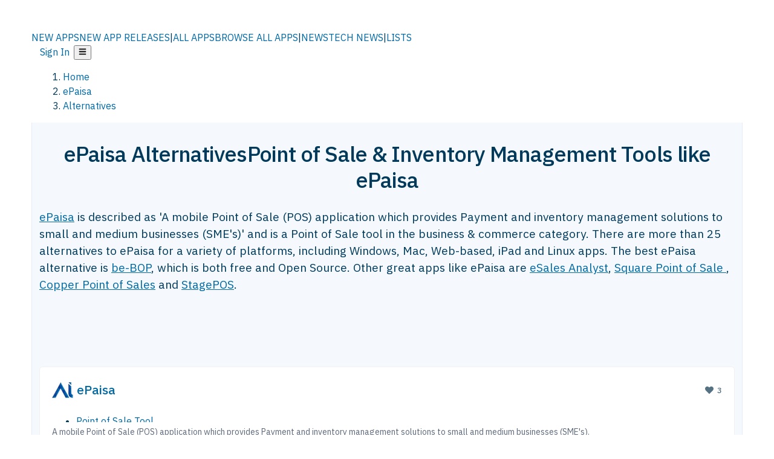

--- FILE ---
content_type: text/html; charset=utf-8
request_url: https://alternativeto.net/software/epaisa--point-of-sale-pos-/
body_size: 50288
content:
<!DOCTYPE html><html lang="en" class="ibm_plex_sans_54463062-module__ecCCkG__className"><head><meta charSet="utf-8"/><meta name="viewport" content="width=device-width, initial-scale=1, maximum-scale=1, user-scalable=0"/><meta name="viewport" content="width=device-width, initial-scale=1"/><link rel="preload" href="/static/logo.svg" as="image"/><link rel="preload" href="https://d4.alternativeto.net/GNdLUMPH_Cqqu_Vid5KEUHrFTSkiTDXodorfyAtL07I/rs:fit:70:70:0/g:ce:0:0/exar:1/YWJzOi8vZGlzdC9pY29ucy9lcGFpc2EtLXBvaW50LW9mLXNhbGUtcG9zLV8xMjIyNjgucG5n.png" as="image" fetchPriority="high"/><link rel="preload" as="image" imageSrcSet="https://d4.alternativeto.net/GNdLUMPH_Cqqu_Vid5KEUHrFTSkiTDXodorfyAtL07I/rs:fit:70:70:0/g:ce:0:0/exar:1/YWJzOi8vZGlzdC9pY29ucy9lcGFpc2EtLXBvaW50LW9mLXNhbGUtcG9zLV8xMjIyNjgucG5n.png 2x"/><link rel="preload" as="image" href="https://d4.alternativeto.net/IuAvov5JJfx1I2EV2rIA2N2qN-OsLPpsoLfD8j0mlFQ/rs:fill:618:394:1/g:no:0:0/YWJzOi8vZGlzdC9zLzcxM2QwZjRjLTkzNzAtZGYxMS04MTZiLTAwMjIxOTBmNTc2Ml80X2Z1bGwuanBn.jpg"/><link rel="stylesheet" href="/_next/static/chunks/2549508ca67cecd2.css" data-precedence="next"/><link rel="stylesheet" href="/_next/static/chunks/698cea0bbd417040.css" data-precedence="next"/><link rel="stylesheet" href="/_next/static/chunks/42f7a110a083c6e5.css" data-precedence="next"/><link rel="stylesheet" href="/_next/static/chunks/87b8feda8683cda0.css" data-precedence="next"/><link rel="stylesheet" href="/_next/static/chunks/bb33111fd1f79785.css" data-precedence="next"/><link rel="stylesheet" href="/_next/static/chunks/a5994da14e48266b.css" data-precedence="next"/><link rel="preload" as="script" fetchPriority="low" href="/_next/static/chunks/d8de21169441f785.js"/><script src="/_next/static/chunks/bedb228ccc6d4474.js" async=""></script><script src="/_next/static/chunks/0578a83bd7997fb4.js" async=""></script><script src="/_next/static/chunks/968dcef7e9be7174.js" async=""></script><script src="/_next/static/chunks/608c8a9ab5f6edc1.js" async=""></script><script src="/_next/static/chunks/turbopack-bf699d37160c82cf.js" async=""></script><script src="/_next/static/chunks/5f3142d3839d23a7.js" async=""></script><script src="/_next/static/chunks/2cdb7b193a4c8f4d.js" async=""></script><script src="/_next/static/chunks/ea4e46393a89fea1.js" async=""></script><script src="/_next/static/chunks/02647e8793cac545.js" async=""></script><script src="/_next/static/chunks/ca060dea33d2fdab.js" async=""></script><script src="/_next/static/chunks/da2ee7ded4eea3f7.js" async=""></script><script src="/_next/static/chunks/b47d859bf85a836e.js" async=""></script><script src="/_next/static/chunks/5d3cb634fff6cbcf.js" async=""></script><script src="/_next/static/chunks/69b58a0022b4d37c.js" async=""></script><script src="/_next/static/chunks/67a87b50e13d501f.js" async=""></script><script src="/_next/static/chunks/6b4e29eb72dacfaf.js" async=""></script><script src="/_next/static/chunks/ecd70d1166816bd5.js" async=""></script><script src="/_next/static/chunks/fac24e77e82ea7ea.js" async=""></script><script src="/_next/static/chunks/26ce1049c5cec30e.js" async=""></script><script src="/_next/static/chunks/b7629207f8e096d2.js" async=""></script><script src="/_next/static/chunks/16ef45e7a26ee0e8.js" async=""></script><script src="/_next/static/chunks/c26e67f237f1f4ec.js" async=""></script><script src="/_next/static/chunks/decac9d01e4d40f6.js" async=""></script><script src="/_next/static/chunks/59a66eda9f484c8c.js" async=""></script><script src="/_next/static/chunks/0e94f7e1d4cdc5ae.js" async=""></script><script src="/_next/static/chunks/255f37b9f6da03d8.js" async=""></script><script src="/_next/static/chunks/b0cf2be171af75db.js" async=""></script><script src="/_next/static/chunks/41c82df92f2c81b5.js" async=""></script><script src="/_next/static/chunks/88866eba834b0c46.js" async=""></script><link rel="preload" href="/static/error/A2_Error_Gray.png" as="image"/><link rel="preload" href="https://fundingchoicesmessages.google.com/i/pub-8332396259212490?ers=1" as="script"/><link rel="preload" href="https://www.googletagmanager.com/gtm.js?id=GTM-N56PL75" as="script"/><link rel="preload" href="/_next/static/chunks/05849c1490c51d3b.js" as="script" fetchPriority="low"/><meta name="next-size-adjust" content=""/><link rel="preconnect" href="https://www.googletagmanager.com"/><link rel="dns-prefetch" href="https://www.googletagmanager.com"/><link rel="dns-prefetch" href="https://d4.alternativeto.net"/><link rel="dns-prefetch" href="https://cdn.requestmetrics.com"/><link rel="search" type="application/opensearchdescription+xml" href="/static/opensearch.xml" title="AlternativeTo"/><link rel="icon" href="/static/icons/a2/favicon.ico"/><link rel="icon" type="image/png" href="/static/icons/a2/favicon-32x32.png" sizes="32x32"/><link rel="icon" type="image/png" href="/static/icons/a2/favicon-16x16.png" sizes="16x16"/><link rel="mask-icon" href="/static/icons/a2/favicon.svg?v=1"/><link rel="manifest" href="/static/icons/a2/site.webmanifest"/><link rel="apple-touch-icon" href="/static/icons/a2/apple-touch-icon.png?v=1"/><link rel="apple-touch-icon" sizes="180x180" href="/static/icons/a2/apple-touch-icon.png?v=1"/><title>ePaisa Alternatives: Top 12 Point of Sale Tools | AlternativeTo</title><meta name="description" content="The best ePaisa alternatives are be-BOP, eSales Analyst and Square Point of Sale . Our crowd-sourced lists contains more than 25 apps similar to ePaisa for Windows, Mac, Web-based, iPad and more."/><meta name="robots" content="index, follow, max-image-preview:large"/><link rel="canonical" href="https://alternativeto.net/software/epaisa--point-of-sale-pos-/"/><link rel="alternate" type="application/atom+xml" title="News RSS Feed" href="https://feed.alternativeto.net/news/all/"/><link rel="alternate" type="application/atom+xml" title="New App Releases" href="https://feed.alternativeto.net/releases/all"/><meta property="og:title" content="ePaisa Alternatives: Top 12 Point of Sale Tools"/><meta property="og:description" content="The best ePaisa alternatives are be-BOP, eSales Analyst and Square Point of Sale . Our crowd-sourced lists contains more than 25 apps similar to ePaisa for Windows, Mac, Web-based, iPad and more."/><meta property="og:url" content="https://alternativeto.net/software/epaisa--point-of-sale-pos-/"/><meta property="og:site_name" content="AlternativeTo"/><meta property="og:locale" content="en_US"/><meta property="og:image" content="https://alternativeto.net/og/alternatives/epaisa--point-of-sale-pos-.png"/><meta property="og:image:width" content="1200"/><meta property="og:image:height" content="630"/><meta property="og:image:alt" content="ePaisa"/><meta property="og:type" content="website"/><meta name="twitter:card" content="summary_large_image"/><meta name="twitter:site" content="@AlternativeTo"/><meta name="twitter:title" content="ePaisa Alternatives: Top 12 Point of Sale Tools"/><meta name="twitter:description" content="The best ePaisa alternatives are be-BOP, eSales Analyst and Square Point of Sale . Our crowd-sourced lists contains more than 25 apps similar to ePaisa for Windows, Mac, Web-based, iPad and more."/><meta name="twitter:image" content="https://alternativeto.net/og/alternatives/epaisa--point-of-sale-pos-.png"/><meta name="twitter:image:width" content="1200"/><meta name="twitter:image:height" content="630"/><meta name="twitter:image:alt" content="ePaisa"/><link rel="preload" as="image" href="https://d4.alternativeto.net/GNdLUMPH_Cqqu_Vid5KEUHrFTSkiTDXodorfyAtL07I/rs:fit:70:70:0/g:ce:0:0/exar:1/YWJzOi8vZGlzdC9pY29ucy9lcGFpc2EtLXBvaW50LW9mLXNhbGUtcG9zLV8xMjIyNjgucG5n.png" fetchPriority="high"/><link rel="preconnect" href="https://adservice.google.com"/><link rel="preconnect" href="https://googleads.g.doubleclick.net"/><link rel="preconnect" href="https://securepubads.g.doubleclick.net"/><link rel="preconnect" href="https://pagead2.googlesyndication.com"/><link rel="preconnect" href="https://tpc.googlesyndication.com"/><link rel="preconnect" href="https://www.gstatic.com"/><script id="consent-mode-defaults">
    window.dataLayer = window.dataLayer || [];
    function gtag(){dataLayer.push(arguments);} 

    // Default worldwide: allow basic analytics and ads (outside EEA/UK)
    gtag('consent', 'default', {
      ad_storage: 'granted',
      analytics_storage: 'granted',
      functionality_storage: 'granted',
      security_storage: 'granted',
      ad_user_data: 'granted',
      ad_personalization: 'granted',
      wait_for_update: 300
    });

    // Advanced consent mode signals
    gtag('set', 'url_passthrough', true);
    gtag('set', 'ads_data_redaction', true);

    // EEA + UK: require consent for ad-related purposes
    gtag('consent', 'default', {
      ad_storage: 'denied',
      ad_user_data: 'denied',
      ad_personalization: 'denied'
    }, {
      region: [
        'AT','BE','BG','HR','CY','CZ','DK','EE','FI','FR','DE','GR','HU','IE','IT','LV','LT','LU','MT','NL','PL','PT','RO','SK','SI','ES','SE','IS','LI','NO','UK'
      ]
    });
  </script><script src="/_next/static/chunks/a6dad97d9634a72d.js" noModule=""></script></head><body id="main-body"><noscript><iframe src="https://www.googletagmanager.com/ns.html?id=GTM-N56PL75" height="0" width="0" style="display:none;visibility:hidden"></iframe></noscript><style>#nprogress{pointer-events:none}#nprogress .bar{background:#29d;position:fixed;z-index:1600;top: 0;left:0;width:100%;height:3px}#nprogress .peg{display:block;position:absolute;right:0;width:100px;height:100%;box-shadow:0 0 10px #29d,0 0 5px #29d;opacity:1;-webkit-transform:rotate(3deg) translate(0px,-4px);-ms-transform:rotate(3deg) translate(0px,-4px);transform:rotate(3deg) translate(0px,-4px)}#nprogress .spinner{display:block;position:fixed;z-index:1600;top: 15px;right:15px}#nprogress .spinner-icon{width:18px;height:18px;box-sizing:border-box;border:2px solid transparent;border-top-color:#29d;border-left-color:#29d;border-radius:50%;-webkit-animation:nprogress-spinner 400ms linear infinite;animation:nprogress-spinner 400ms linear infinite}.nprogress-custom-parent{overflow:hidden;position:relative}.nprogress-custom-parent #nprogress .bar,.nprogress-custom-parent #nprogress .spinner{position:absolute}@-webkit-keyframes nprogress-spinner{0%{-webkit-transform:rotate(0deg)}100%{-webkit-transform:rotate(360deg)}}@keyframes nprogress-spinner{0%{transform:rotate(0deg)}100%{transform:rotate(360deg)}}</style><script>((a,b,c,d,e,f,g,h)=>{let i=document.documentElement,j=["light","dark"];function k(b){var c;(Array.isArray(a)?a:[a]).forEach(a=>{let c="class"===a,d=c&&f?e.map(a=>f[a]||a):e;c?(i.classList.remove(...d),i.classList.add(b)):i.setAttribute(a,b)}),c=b,h&&j.includes(c)&&(i.style.colorScheme=c)}if(d)k(d);else try{let a=localStorage.getItem(b)||c,d=g&&"system"===a?window.matchMedia("(prefers-color-scheme: dark)").matches?"dark":"light":a;k(d)}catch(a){}})("data-theme","theme","light",null,["light","dark"],null,false,true)</script><main id="mainContent" tabindex="-1" style="outline:none"><header class="flex justify-center sticky top-0 z-10 px-[calc(var(--bs-gutter-x)/2)] transition-all duration-200 linear " role="banner"><div class="w-full box-border flex bg-main-bg "><div data-testid="headerLinks" class="w-full xl:mt-4 xl:transition-all xl:duration-100 container wide-container"><div class="w-full bg-main-brand xl:rounded-t-2xl "><div class="grid grid-cols-[10%_58%_32%] md:grid-cols-[6%_48%_46%] lg:grid-cols-[22%_38%_40%] xl:grid-cols-[20%_36%_44%] gap-x-0 gap-y-0 items-center min-h-[58px] px-3 xl:px-3.5"><a class="!text-white/90 flex items-center hover:!text-white focus:!text-white focus:outline-none no-underline" title="Back to start page" href="/"><img alt="AlternativeTo Logo" loading="lazy" width="36" height="36" decoding="async" data-nimg="1" class="w-9 h-9" style="color:transparent" src="/static/a2_m.svg"/><img alt="AlternativeTo Logo Text" loading="lazy" width="168" height="0" decoding="async" data-nimg="1" class="hidden lg:block lg:w-[168px] lg:ml-2 h-auto" style="color:transparent" src="/static/logo-text.svg"/></a><span class="flex items-center justify-center leading-none"><nav class="flex items-center text-[82%] md:text-[84%] xl:text-[0.9em] mr-3"><a class="ml-1.5 !text-white/90 text-[0.9em] flex items-center bg-transparent border-none font-medium hover:!text-white focus:!text-white focus:outline-none max-w-[68px] md:max-w-none overflow-hidden text-ellipsis no-underline" href="/browse/new-apps/"><span class="md:hidden">NEW APPS</span><span class="hidden md:inline">NEW APP RELEASES</span></a><span class="ml-1.5 !text-white/90 text-[0.9em]">|</span><a class="ml-1.5 !text-white/90 text-[0.9em] flex items-center bg-transparent border-none font-medium hover:!text-white focus:!text-white focus:outline-none max-w-[68px] md:max-w-none overflow-hidden text-ellipsis no-underline" href="/browse/all/"><span class="md:hidden">ALL APPS</span><span class="hidden md:inline">BROWSE ALL APPS</span></a><span class="ml-1.5 !text-white/90 text-[0.9em]">|</span><a class="ml-1.5 !text-white/90 text-[0.9em] flex items-center bg-transparent border-none font-medium hover:!text-white focus:!text-white focus:outline-none max-w-[68px] md:max-w-none overflow-hidden text-ellipsis no-underline" href="/news/all/"><span class="md:hidden">NEWS</span><span class="hidden md:inline">TECH NEWS</span></a><span class="ml-1.5 !text-white/90 text-[0.9em] hidden xl:inline">|</span><a class="ml-1.5 !text-white/90 text-[0.9em] flex items-center bg-transparent border-none font-medium hover:!text-white focus:!text-white focus:outline-none max-w-[68px] md:max-w-none overflow-hidden text-ellipsis no-underline hidden xl:flex" href="/lists/">LISTS</a></nav></span><div class="flex justify-end items-center relative min-h-[40px] gap-2"><!--$!--><template data-dgst="BAILOUT_TO_CLIENT_SIDE_RENDERING"></template><!--/$--><span class="flex items-center [&amp;&gt;span]:ml-2 xl:[&amp;&gt;span]:ml-2 [&amp;_a]:!text-white/90 [&amp;_a]:font-medium [&amp;_a]:text-[0.9em] [&amp;_a:hover]:!text-white [&amp;_a]:no-underline [&amp;&gt;button]:ml-1 [&amp;&gt;button]:mr-1 xl:[&amp;&gt;button]:ml-2 xl:[&amp;&gt;button]:mr-2"><span class="HeaderUserMenu-module-scss-module__118e7q__authLinks"><a href="/api/auth/login">Sign In</a></span><span><button class="items-center font-medium rounded-md transition-all !leading-none flex p-0 bg-transparent text-brand-light8 relative text-[1.1em] hover:bg-transparent hover:[&amp;&gt;svg]:text-white w-full justify-center" aria-label="Open page menu"><svg stroke="currentColor" fill="currentColor" stroke-width="0" viewBox="0 0 448 512" height="1em" width="1em" xmlns="http://www.w3.org/2000/svg"><path d="M16 132h416c8.837 0 16-7.163 16-16V76c0-8.837-7.163-16-16-16H16C7.163 60 0 67.163 0 76v40c0 8.837 7.163 16 16 16zm0 160h416c8.837 0 16-7.163 16-16v-40c0-8.837-7.163-16-16-16H16c-8.837 0-16 7.163-16 16v40c0 8.837 7.163 16 16 16zm0 160h416c8.837 0 16-7.163 16-16v-40c0-8.837-7.163-16-16-16H16c-8.837 0-16 7.163-16 16v40c0 8.837 7.163 16 16 16z"></path></svg></button></span></span></div></div></div></div></div></header><script type="application/ld+json">{"@context":"https://schema.org","@type":"ItemList","name":"ePaisa Alternatives","itemListOrder":"Descending","numberOfItems":12,"mainEntityOfPage":"https://alternativeto.net/software/epaisa--point-of-sale-pos-/","itemListElement":[{"@type":"ListItem","position":1,"url":"https://alternativeto.net/software/be-bop/about/","name":"be-BOP"},{"@type":"ListItem","position":2,"url":"https://alternativeto.net/software/esales-analyst/about/","name":"eSales Analyst"},{"@type":"ListItem","position":3,"url":"https://alternativeto.net/software/square/about/","name":"Square Point of Sale "},{"@type":"ListItem","position":4,"url":"https://alternativeto.net/software/copper-point-of-sales-software/about/","name":"Copper Point of Sales"},{"@type":"ListItem","position":5,"url":"https://alternativeto.net/software/stagepos/about/","name":"StagePOS"},{"@type":"ListItem","position":6,"url":"https://alternativeto.net/software/php-point-of-sale/about/","name":"PHP Point Of Sale"},{"@type":"ListItem","position":7,"url":"https://alternativeto.net/software/past-que/about/","name":"Past&#232;que"},{"@type":"ListItem","position":8,"url":"https://alternativeto.net/software/loyverse-pos/about/","name":"Loyverse POS"},{"@type":"ListItem","position":9,"url":"https://alternativeto.net/software/unicenta-opos/about/","name":"uniCenta oPOS"},{"@type":"ListItem","position":10,"url":"https://alternativeto.net/software/floreant-pos/about/","name":"Floreant POS"},{"@type":"ListItem","position":11,"url":"https://alternativeto.net/software/openbravo-pos/about/","name":"Openbravo POS"},{"@type":"ListItem","position":12,"url":"https://alternativeto.net/software/lightspeed/about/","name":"Lightspeed POS"}]}</script><section class="container wide-container"><div class="bg-[var(--brandLight7)] py-[0.35em] !text-[var(--introBoxMeta)] border-r border-l border-[var(--gray200)]  wrapper"><div class="container"><nav aria-label="Breadcrumb" class="relative flex"><ol itemScope="" itemType="https://schema.org/BreadcrumbList"><li itemScope="" itemProp="itemListElement" itemType="https://schema.org/ListItem" class="inline mr-[0.3em] text-[0.85em] max-md:text-[0.8em] max-md:leading-[1.8em] after:content-[&#x27;►&#x27;] after:ml-[0.5em] after:text-[0.66em] after:relative after:-top-[1px] after:opacity-70 last:after:hidden [&amp;_a]:text-inherit"><a class="!text-[var(--introBoxMeta)]" title="Home" itemProp="item" href="/"><span itemProp="name">Home</span></a><meta itemProp="position" content="1"/></li><li itemScope="" itemProp="itemListElement" itemType="https://schema.org/ListItem" class="inline mr-[0.3em] text-[0.85em] max-md:text-[0.8em] max-md:leading-[1.8em] after:content-[&#x27;►&#x27;] after:ml-[0.5em] after:text-[0.66em] after:relative after:-top-[1px] after:opacity-70 last:after:hidden [&amp;_a]:text-inherit"><a title="ePaisa" itemProp="item" class="!text-[var(--introBoxMeta)]" href="/software/epaisa--point-of-sale-pos-/about/"><span translate="no" itemProp="name">ePaisa</span></a><meta itemProp="position" content="2"/></li><li itemScope="" itemProp="itemListElement" itemType="https://schema.org/ListItem" class="inline mr-[0.3em] text-[0.85em] max-md:text-[0.8em] max-md:leading-[1.8em] after:content-[&#x27;►&#x27;] after:ml-[0.5em] after:text-[0.66em] after:relative after:-top-[1px] after:opacity-70 last:after:hidden [&amp;_a]:text-inherit"><a title="Alternatives" itemProp="item" class="!text-[var(--introBoxMeta)]" href="/software/epaisa--point-of-sale-pos-/"><span translate="no" itemProp="name">Alternatives</span></a><meta itemProp="position" content="3"/></li></ol></nav></div></div><div data-testid="introWrapper" class="blue-box md:!rounded-b-2xl PageIntroWrapper-module-scss-module__zfX_Ia__wrapper  PageIntroWrapper-module-scss-module__zfX_Ia__noClouds "><div class="container"><div style="height:1px"></div></div><div class="container"> <div class="spacer-4"></div><div class="text-center mb-6 md:mb-8"><h1 translate="no" class="Heading-module-scss-module__br2CUG__h1 Heading-module-scss-module__br2CUG__center !text-center md:!text-[3em] md:!leading-[1.15]" style="font-size:2.25em;line-height:1.2;margin-bottom:0.5em">ePaisa Alternatives<span class="block text-[0.54em] mt-0.5 font-medium md:font-normal">Point of Sale &amp; Inventory Management Tools like ePaisa</span></h1></div><div data-testid="app-intro" class="flex relative overflow-hidden"><header class="flex flex-row w-full"><div class="flex-1 min-w-0 pr-0 md:pr-4"><div class="intro-text"><div class="md_News"><p><a translate="no" href="/software/epaisa--point-of-sale-pos-/about/">ePaisa</a> is described as &#x27;A mobile Point of Sale (POS) application which provides Payment and inventory management solutions to small and medium businesses (SME&#x27;s)&#x27; and is a Point of Sale tool in the business &amp; commerce category. There are more than 25 alternatives to ePaisa for a variety of platforms, including Windows, Mac, Web-based, iPad and Linux apps. The best ePaisa alternative is <a translate="no" href="/software/be-bop/about/">be-BOP</a>, which is both free and Open Source. Other great apps like ePaisa are <a translate="no" href="/software/esales-analyst/about/">eSales Analyst</a>, <a translate="no" href="/software/square/about/">Square Point of Sale </a>, <a translate="no" href="/software/copper-point-of-sales-software/about/">Copper Point of Sales</a> and <a translate="no" href="/software/stagepos/about/">StagePOS</a>.</p></div><div class="spacer-4"></div><div data-testid="adsense-wrapper" data-slot-id="3569664442" data-placement="AlternativeSmallATF1" class="flex items-center justify-center AdsenseAd-module-scss-module__6YBNDG__adSmallLeaderboard" style="background-color:transparent"><!--$!--><template data-dgst="BAILOUT_TO_CLIENT_SIDE_RENDERING"></template><!--/$--></div></div></div><aside class="hidden md:block ml-4 w-90 min-w-90 flex-shrink-0 mt-3" aria-label="App sidebar"><div class="AppItemBox-module-scss-module__tNDydG__miniApp appItemBox"><div class="AppItemBox-module-scss-module__tNDydG__iconName"><img data-testid="icon-ePaisa" src="https://d4.alternativeto.net/l0JYhqrYha5GyGRL1Zlsgwa_pwlrfwH8NTgjxa6hmWU/rs:fit:40:40:0/g:ce:0:0/exar:1/YWJzOi8vZGlzdC9pY29ucy9lcGFpc2EtLXBvaW50LW9mLXNhbGUtcG9zLV8xMjIyNjgucG5n.png" alt="ePaisa icon" style="margin-right:6px;aspect-ratio:1 / 1" srcSet="https://d4.alternativeto.net/GNdLUMPH_Cqqu_Vid5KEUHrFTSkiTDXodorfyAtL07I/rs:fit:70:70:0/g:ce:0:0/exar:1/YWJzOi8vZGlzdC9pY29ucy9lcGFpc2EtLXBvaW50LW9mLXNhbGUtcG9zLV8xMjIyNjgucG5n.png 2x" loading="eager" class="aspect-square w-[32px] h-[32px]"/><a translate="no" class="AppItemBox-module-scss-module__tNDydG__appName" href="/software/epaisa--point-of-sale-pos-/about/">ePaisa</a><div class="AppItemBox-module-scss-module__tNDydG__heart f-center"><svg stroke="currentColor" fill="currentColor" stroke-width="0" viewBox="0 0 512 512" height="1em" width="1em" xmlns="http://www.w3.org/2000/svg"><path d="M462.3 62.6C407.5 15.9 326 24.3 275.7 76.2L256 96.5l-19.7-20.3C186.1 24.3 104.5 15.9 49.7 62.6c-62.8 53.6-66.1 149.8-9.9 207.9l193.5 199.8c12.5 12.9 32.8 12.9 45.3 0l193.5-199.8c56.3-58.1 53-154.3-9.8-207.9z"></path></svg>  <!-- -->3</div></div><div class="spacer-1"></div><div class="BadgeRow-module-scss-module__o_ZNEq__badgeRow" style="max-height:30px"><div class="BadgeRow-module-scss-module__o_ZNEq__content"><ul class="flex gap-1 flex-wrap" data-testid="lp-row"><li class="list-none"><a class="inline-flex items-center rounded ring-1 ring-inset ring-black/[0.04] text-xs px-1.5 py-0.5 h-5 [&amp;&gt;svg]:mr-1 [&amp;&gt;svg]:text-[var(--introBoxMeta)] bg-[var(--brandLight3)] text-[var(--linkColor)] cursor-pointer" href="/feature/point-of-sale/">Point of Sale Tool</a></li><li class="list-none"><span class="inline-flex items-center rounded ring-1 ring-inset ring-black/[0.04] text-xs px-1.5 py-0.5 h-5 [&amp;&gt;svg]:mr-1 text-[var(--mainFg)] bg-[var(--gray200)] [&amp;&gt;svg]:text-[var(--mainFg)] cursor-default">Paid</span></li><li class="list-none"><span class="inline-flex items-center rounded ring-1 ring-inset ring-black/[0.04] text-xs px-1.5 py-0.5 h-5 [&amp;&gt;svg]:mr-1 text-[var(--mainFg)] bg-[var(--gray200)] [&amp;&gt;svg]:text-[var(--mainFg)] cursor-default">Proprietary<!-- --> </span></li></ul></div><ul style="left:0" class="BadgeRow-module-scss-module__o_ZNEq__expand"><li><span>...</span></li></ul></div><div class="AppItemBox-module-scss-module__tNDydG__desc meta"><div><p>A mobile Point of Sale (POS) application which provides Payment and inventory management solutions to small and medium businesses (SME&#x27;s).</p></div></div><div class="spacer-1"></div></div><div class="spacer-2"></div><a class="inline-flex items-center font-medium transition-all !leading-none text-lg py-3 px-4 rounded-xl bg-top-brand border border-top-brand !text-white hover:bg-top-brand/90 disabled:bg-top-brand/50 disabled:text-white w-full justify-center" href="/software/epaisa--point-of-sale-pos-/about/" style="display:flex;align-items:center">More about <!-- -->ePaisa<svg stroke="currentColor" fill="currentColor" stroke-width="0" viewBox="0 0 512 512" class="ml-2" height="1em" width="1em" xmlns="http://www.w3.org/2000/svg"><path d="M256 8c137 0 248 111 248 248S393 504 256 504 8 393 8 256 119 8 256 8zm113.9 231L234.4 103.5c-9.4-9.4-24.6-9.4-33.9 0l-17 17c-9.4 9.4-9.4 24.6 0 33.9L285.1 256 183.5 357.6c-9.4 9.4-9.4 24.6 0 33.9l17 17c9.4 9.4 24.6 9.4 33.9 0L369.9 273c9.4-9.4 9.4-24.6 0-34z"></path></svg></a></aside></header></div><div class="block md:hidden mt-[26px]"><a class="inline-flex items-center font-medium transition-all !leading-none text-lg py-3 px-4 rounded-xl bg-top-brand border border-top-brand !text-white hover:bg-top-brand/90 disabled:bg-top-brand/50 disabled:text-white w-full justify-center" href="/software/epaisa--point-of-sale-pos-/about/" style="display:flex;align-items:center">More about <!-- -->ePaisa<svg stroke="currentColor" fill="currentColor" stroke-width="0" viewBox="0 0 512 512" class="ml-2" height="1em" width="1em" xmlns="http://www.w3.org/2000/svg"><path d="M256 8c137 0 248 111 248 248S393 504 256 504 8 393 8 256 119 8 256 8zm113.9 231L234.4 103.5c-9.4-9.4-24.6-9.4-33.9 0l-17 17c-9.4 9.4-9.4 24.6 0 33.9L285.1 256 183.5 357.6c-9.4 9.4-9.4 24.6 0 33.9l17 17c9.4 9.4 24.6 9.4 33.9 0L369.9 273c9.4-9.4 9.4-24.6 0-34z"></path></svg></a></div><div class="my-6 flex gap-3 flex-col justify-between  lg:flex-row lg:items-center"><div class="flex items-center lg:min-w-[380px] justify-between"><div data-testid="sharebuttons" class="flex items-center"><a title="Share on Facebook" href="https://www.facebook.com/sharer/sharer.php?u=https://alternativeto.net/software/epaisa--point-of-sale-pos-/" class="inline-flex justify-center items-center mr-2 h-9 w-9 bg-main-bg rounded-[50%] border border-gray-200 dark:border-gray-600 text-foreground text-base cursor-pointer" rel="noopener noreferrer nofollow"><svg stroke="currentColor" fill="currentColor" stroke-width="0" viewBox="0 0 512 512" color="#17A9FD" style="color:#17A9FD" height="1em" width="1em" xmlns="http://www.w3.org/2000/svg"><path d="M504 256C504 119 393 8 256 8S8 119 8 256c0 123.78 90.69 226.38 209.25 245V327.69h-63V256h63v-54.64c0-62.15 37-96.48 93.67-96.48 27.14 0 55.52 4.84 55.52 4.84v61h-31.28c-30.8 0-40.41 19.12-40.41 38.73V256h68.78l-11 71.69h-57.78V501C413.31 482.38 504 379.78 504 256z"></path></svg></a><a title="Share on X" target="_blank" rel="noopener noreferrer nofollow" href="https://twitter.com/intent/tweet?url=https://alternativeto.net/software/epaisa--point-of-sale-pos-/&amp;text=ePaisa%20Alternatives%3A%20Top%2012%20Point%20of%20Sale%20Tools" class="inline-flex justify-center items-center mr-2 h-9 w-9 bg-main-bg rounded-[50%] border border-gray-200 dark:border-gray-600 text-foreground text-base cursor-pointer"><svg stroke="currentColor" fill="currentColor" stroke-width="0" viewBox="0 0 512 512" height="1em" width="1em" xmlns="http://www.w3.org/2000/svg"><path d="M389.2 48h70.6L305.6 224.2 487 464H345L233.7 318.6 106.5 464H35.8L200.7 275.5 26.8 48H172.4L272.9 180.9 389.2 48zM364.4 421.8h39.1L151.1 88h-42L364.4 421.8z"></path></svg></a><a href="https://www.reddit.com/submit?url=https://alternativeto.net/software/epaisa--point-of-sale-pos-/&amp;title=ePaisa%20Alternatives%3A%20Top%2012%20Point%20of%20Sale%20Tools" title="Share on reddit" target="_blank" rel="noopener noreferrer nofollow" class="inline-flex justify-center items-center mr-2 h-9 w-9 bg-main-bg rounded-[50%] border border-gray-200 dark:border-gray-600 text-foreground text-base cursor-pointer"><svg stroke="currentColor" fill="currentColor" stroke-width="0" viewBox="0 0 512 512" color="#ff4500" style="color:#ff4500" height="1em" width="1em" xmlns="http://www.w3.org/2000/svg"><path d="M440.3 203.5c-15 0-28.2 6.2-37.9 15.9-35.7-24.7-83.8-40.6-137.1-42.3L293 52.3l88.2 19.8c0 21.6 17.6 39.2 39.2 39.2 22 0 39.7-18.1 39.7-39.7s-17.6-39.7-39.7-39.7c-15.4 0-28.7 9.3-35.3 22l-97.4-21.6c-4.9-1.3-9.7 2.2-11 7.1L246.3 177c-52.9 2.2-100.5 18.1-136.3 42.8-9.7-10.1-23.4-16.3-38.4-16.3-55.6 0-73.8 74.6-22.9 100.1-1.8 7.9-2.6 16.3-2.6 24.7 0 83.8 94.4 151.7 210.3 151.7 116.4 0 210.8-67.9 210.8-151.7 0-8.4-.9-17.2-3.1-25.1 49.9-25.6 31.5-99.7-23.8-99.7zM129.4 308.9c0-22 17.6-39.7 39.7-39.7 21.6 0 39.2 17.6 39.2 39.7 0 21.6-17.6 39.2-39.2 39.2-22 .1-39.7-17.6-39.7-39.2zm214.3 93.5c-36.4 36.4-139.1 36.4-175.5 0-4-3.5-4-9.7 0-13.7 3.5-3.5 9.7-3.5 13.2 0 27.8 28.5 120 29 149 0 3.5-3.5 9.7-3.5 13.2 0 4.1 4 4.1 10.2.1 13.7zm-.8-54.2c-21.6 0-39.2-17.6-39.2-39.2 0-22 17.6-39.7 39.2-39.7 22 0 39.7 17.6 39.7 39.7-.1 21.5-17.7 39.2-39.7 39.2z"></path></svg></a><div class="inline-flex justify-center items-center mr-2 h-9 w-9 bg-main-bg rounded-[50%] border border-gray-200 dark:border-gray-600 text-foreground text-base cursor-pointer"><svg stroke="currentColor" fill="currentColor" stroke-width="0" viewBox="0 0 512 512" data-testid="copyDirectLink" class="transitionDefault" style="cursor:pointer" height="1em" width="1em" xmlns="http://www.w3.org/2000/svg"><title>Copy a direct link to this comment to your clipboard</title><path d="M326.612 185.391c59.747 59.809 58.927 155.698.36 214.59-.11.12-.24.25-.36.37l-67.2 67.2c-59.27 59.27-155.699 59.262-214.96 0-59.27-59.26-59.27-155.7 0-214.96l37.106-37.106c9.84-9.84 26.786-3.3 27.294 10.606.648 17.722 3.826 35.527 9.69 52.721 1.986 5.822.567 12.262-3.783 16.612l-13.087 13.087c-28.026 28.026-28.905 73.66-1.155 101.96 28.024 28.579 74.086 28.749 102.325.51l67.2-67.19c28.191-28.191 28.073-73.757 0-101.83-3.701-3.694-7.429-6.564-10.341-8.569a16.037 16.037 0 0 1-6.947-12.606c-.396-10.567 3.348-21.456 11.698-29.806l21.054-21.055c5.521-5.521 14.182-6.199 20.584-1.731a152.482 152.482 0 0 1 20.522 17.197zM467.547 44.449c-59.261-59.262-155.69-59.27-214.96 0l-67.2 67.2c-.12.12-.25.25-.36.37-58.566 58.892-59.387 154.781.36 214.59a152.454 152.454 0 0 0 20.521 17.196c6.402 4.468 15.064 3.789 20.584-1.731l21.054-21.055c8.35-8.35 12.094-19.239 11.698-29.806a16.037 16.037 0 0 0-6.947-12.606c-2.912-2.005-6.64-4.875-10.341-8.569-28.073-28.073-28.191-73.639 0-101.83l67.2-67.19c28.239-28.239 74.3-28.069 102.325.51 27.75 28.3 26.872 73.934-1.155 101.96l-13.087 13.087c-4.35 4.35-5.769 10.79-3.783 16.612 5.864 17.194 9.042 34.999 9.69 52.721.509 13.906 17.454 20.446 27.294 10.606l37.106-37.106c59.271-59.259 59.271-155.699.001-214.959z"></path></svg></div></div><div style="flex-grow:1"></div><button title="Sign in to suggest alternatives" class="inline-flex items-center font-medium rounded-md transition-all !leading-none text-sm py-[8px] px-8 bg-cta-lightest border border-cta-light !text-cta-main hover:bg-cta-main hover:!text-main-bg disabled:bg-cta-lightest/50 disabled:border-cta-light/50 disabled:!text-cta-main/50 disabled:hover:bg-cta-lightest/50 disabled:hover:!text-cta-main/50 disabled:cursor-not-allowed" disabled=""><span style="display:inline-flex;align-items:center"><svg stroke="currentColor" fill="currentColor" stroke-width="0" viewBox="0 0 512 512" class="mr-2" height="1em" width="1em" xmlns="http://www.w3.org/2000/svg"><path d="M256 512A256 256 0 1 0 256 0a256 256 0 1 0 0 512zM232 344V280H168c-13.3 0-24-10.7-24-24s10.7-24 24-24h64V168c0-13.3 10.7-24 24-24s24 10.7 24 24v64h64c13.3 0 24 10.7 24 24s-10.7 24-24 24H280v64c0 13.3-10.7 24-24 24s-24-10.7-24-24z"></path></svg><span class="hidden md:block">Add </span>Alternatives</span></button></div><span class="meta">ePaisa<!-- --> alternatives page was last updated<!-- --> <time data-testid="formatted-date" title="Thu Jan 08 2026 07:32:00 GMT+0000 (Coordinated Universal Time)" dateTime="2026-01-08T07:32:00.000Z">Jan 8, 2026</time></span></div></div></div><div></div><!--$!--><template data-dgst="BAILOUT_TO_CLIENT_SIDE_RENDERING"></template><div class="w-full"><nav class="sticky top-[58px] z-[5] border border-brand-light5 bg-brand-light7 px-2 sm:px-3 p-1 pb-2 pt-2 md:px-3 lg:top-0 xl:top-[69px] xl:rounded-xl mt-3 2xl:px-[100px]"><div class="flex flex-wrap lg:flex-nowrap lg:min-h-[46px] lg:gap-2 lg:items-center py-1.5 md:py-0 sm:py-1 w-full"><div class="relative flex w-full lg:w-auto lg:min-w-[200px] lg:flex-shrink-0 order-1 mb-2 lg:mb-0"><div class="flex items-center min-h-[30px] w-[60%] lg:w-auto gap-2"><div class="h-[26px] w-[26px] rounded-full bg-tab animate-pulse"></div><div class="h-[16px] flex-1 rounded bg-tab animate-pulse"></div></div></div><div class="w-full order-2 lg:flex-1 lg:min-w-0 flex justify-center items-center self-stretch"><div class="h-[34px] w-full rounded-full bg-tab animate-pulse"></div></div><div class="absolute md:static flex items-center text-[75%] lg:text-[85%] text-meta whitespace-nowrap right-2 top-2 md:right-auto md:top-auto lg:order-3 lg:min-w-[280px] lg:flex-shrink-0 lg:flex-grow-0 lg:justify-end lg:min-h-[30px] max-w-[calc(100%-1rem)] md:max-w-none gap-2"><div class="hidden lg:flex items-center gap-2"><div class="h-[28px] w-[60px] rounded bg-tab animate-pulse"></div></div><div class="flex items-center gap-2"><div class="h-[20px] w-[36px] rounded bg-tab animate-pulse"></div><div class="h-[20px] w-[60px] rounded bg-tab animate-pulse"></div></div></div></div></nav><div class="spacer-4"></div></div><!--/$--><section style="padding:4px" class="container" id="alternative-list" aria-labelledby="alternatives-heading" data-testid="alternative-list"><h2 id="alternatives-heading" class="sr-only">Alternatives list</h2><div style="min-height:280px"><div data-testid="adsense-wrapper" data-slot-id="9256377567" data-placement="AlternativeListATF2" class="flex items-center justify-center AdsenseAd-module-scss-module__6YBNDG__adLeaderboard" style="background-color:transparent"><!--$!--><template data-dgst="BAILOUT_TO_CLIENT_SIDE_RENDERING"></template><!--/$--></div></div><div class="spacer-8"></div><ol><li data-testid="item-be-bop" id="item-1bb5dbd2-a571-4869-8d20-43635a621375" class="mb-6 md:mb-12"><article class="app-item-container"><div class="flex flex-col group/app-item" id="app-item-1bb5dbd2-a571-4869-8d20-43635a621375"><div class="flex flex-col relative bg-custom-gray50 border border-brand-light4 pb-2 rounded-t-[15px]"><div class="flex flex-col md:flex-row"><div class="flex flex-col md:flex-grow"><div class="flex flex-col md:flex-row"><div data-testid="app-header" class="hidden lg:block order-1 static pl-3 self-start mt-5"><a title="Learn more about be-BOP" translate="no" class="no-link-color" href="/software/be-bop/about/"><div class="border border-brand-light4 rounded-[15px] leading-[0] aspect-square w-[150px] h-[150px] flex items-center justify-center"><img data-testid="icon-be-BOP" src="https://d4.alternativeto.net/fr6KGbnf4BKl3lpmR527-V3IOYzjDNzkrM3Xfh_CXP0/rs:fit:140:140:0/g:ce:0:0/exar:1/YWJzOi8vZGlzdC9pY29ucy9iZS1ib3BfMjM5MTcwLnBuZw.png" alt="be-BOP icon" style="aspect-ratio:1 / 1" srcSet="https://d4.alternativeto.net/gYmcI1SKn4v970FLx05NyAp0eardtJezurjADStqOKA/rs:fit:280:280:0/g:ce:0:0/exar:1/YWJzOi8vZGlzdC9pY29ucy9iZS1ib3BfMjM5MTcwLnBuZw.png 2x" loading="lazy" class="aspect-square rounded-[15px] w-[126px] h-[126px]"/></div></a></div><div class="order-3 self-start pt-0 p-2 pb-4 md:pb-0 grid gap-2 md:order-2 md:p-5 md:pr-5 md:flex-grow lg:grid-cols-[auto,1fr]"><div class="flex flex-col w-full gap-3"><div class="flex items-center gap-3"><div class="flex items-center lg:hidden"><a title="Learn more about be-BOP" translate="no" class="no-link-color" href="/software/be-bop/about/"><div class="aspect-square"><img data-testid="icon-be-BOP" src="https://d4.alternativeto.net/BilNfe8edU5xDnEue6PBKgZ4qkw6Vu5t4fj9ciR0tK0/rs:fit:70:70:0/g:ce:0:0/exar:1/YWJzOi8vZGlzdC9pY29ucy9iZS1ib3BfMjM5MTcwLnBuZw.png" alt="be-BOP icon" style="aspect-ratio:1 / 1" srcSet="https://d4.alternativeto.net/fr6KGbnf4BKl3lpmR527-V3IOYzjDNzkrM3Xfh_CXP0/rs:fit:140:140:0/g:ce:0:0/exar:1/YWJzOi8vZGlzdC9pY29ucy9iZS1ib3BfMjM5MTcwLnBuZw.png 2x" loading="lazy" class="aspect-square w-[48px] md:w-[70px]"/></div></a></div><div class="min-w-[180px] md:min-w-0"><a title="Learn more about be-BOP" translate="no" class="no-link-color" href="/software/be-bop/about/"><h2 translate="no" class="Heading-module-scss-module__br2CUG__h2 !text-2xl md:!text-3xl">be-BOP</h2></a></div><div id="like-button-container" class="flex-shrink-0 flex-grow ml-auto"><div class="ModernLikeButton-module-scss-module__xuujAq__likeWrapper"><span title="Like be-BOP" class="ModernLikeButton-module-scss-module__xuujAq__heart " role="button" tabindex="0" aria-pressed="false" aria-busy="false" aria-label="Like be-BOP"><span class="IconWithBorder-module-scss-module__RPCvxa__iconWithBorder IconWithBorder-module-scss-module__RPCvxa__text"><svg stroke="currentColor" fill="currentColor" stroke-width="0" viewBox="0 0 512 512" height="1em" width="1em" xmlns="http://www.w3.org/2000/svg"><path d="M458.4 64.3C400.6 15.7 311.3 23 256 79.3 200.7 23 111.4 15.6 53.6 64.3-21.6 127.6-10.6 230.8 43 285.5l175.4 178.7c10 10.2 23.4 15.9 37.6 15.9 14.3 0 27.6-5.6 37.6-15.8L469 285.6c53.5-54.7 64.7-157.9-10.6-221.3zm-23.6 187.5L259.4 430.5c-2.4 2.4-4.4 2.4-6.8 0L77.2 251.8c-36.5-37.2-43.9-107.6 7.3-150.7 38.9-32.7 98.9-27.8 136.5 10.5l35 35.7 35-35.7c37.8-38.5 97.8-43.2 136.5-10.6 51.1 43.1 43.5 113.9 7.3 150.8z"></path></svg><span> <!-- -->4 likes</span></span></span></div></div></div></div><div class="hidden sm:flex justify-end items-center"><div class="flex items-center gap-2"><div class="opacity-0 group-hover/app-item:opacity-100 transition-opacity duration-200"><span class="IconWithBorder-module-scss-module__RPCvxa__iconWithBorder IconWithBorder-module-scss-module__RPCvxa__small"><svg stroke="currentColor" fill="currentColor" stroke-width="0" viewBox="0 0 512 512" data-testid="copyDirectLink" class="transitionDefault" style="cursor:pointer" height="14px" width="14px" xmlns="http://www.w3.org/2000/svg"><title>Copy a direct link to this comment to your clipboard</title><path d="M326.612 185.391c59.747 59.809 58.927 155.698.36 214.59-.11.12-.24.25-.36.37l-67.2 67.2c-59.27 59.27-155.699 59.262-214.96 0-59.27-59.26-59.27-155.7 0-214.96l37.106-37.106c9.84-9.84 26.786-3.3 27.294 10.606.648 17.722 3.826 35.527 9.69 52.721 1.986 5.822.567 12.262-3.783 16.612l-13.087 13.087c-28.026 28.026-28.905 73.66-1.155 101.96 28.024 28.579 74.086 28.749 102.325.51l67.2-67.19c28.191-28.191 28.073-73.757 0-101.83-3.701-3.694-7.429-6.564-10.341-8.569a16.037 16.037 0 0 1-6.947-12.606c-.396-10.567 3.348-21.456 11.698-29.806l21.054-21.055c5.521-5.521 14.182-6.199 20.584-1.731a152.482 152.482 0 0 1 20.522 17.197zM467.547 44.449c-59.261-59.262-155.69-59.27-214.96 0l-67.2 67.2c-.12.12-.25.25-.36.37-58.566 58.892-59.387 154.781.36 214.59a152.454 152.454 0 0 0 20.521 17.196c6.402 4.468 15.064 3.789 20.584-1.731l21.054-21.055c8.35-8.35 12.094-19.239 11.698-29.806a16.037 16.037 0 0 0-6.947-12.606c-2.912-2.005-6.64-4.875-10.341-8.569-28.073-28.073-28.191-73.639 0-101.83l67.2-67.19c28.239-28.239 74.3-28.069 102.325.51 27.75 28.3 26.872 73.934-1.155 101.96l-13.087 13.087c-4.35 4.35-5.769 10.79-3.783 16.612 5.864 17.194 9.042 34.999 9.69 52.721.509 13.906 17.454 20.446 27.294 10.606l37.106-37.106c59.271-59.259 59.271-155.699.001-214.959z"></path></svg></span></div></div></div><div class="col-span-2 overflow-hidden" id="app-description"><div class="md_Desc"><p>The ethical sales toolbox.</p></div></div><a class="meta-medium !underline" href="/software/be-bop/">188<!-- --> <!-- -->be-BOP<!-- --> alternatives</a></div></div><div id="expanded-badge-row" class="flex px-2 md:px-5 py-3"><div class="grid grid-cols-2 gap-x-2 gap-y-2 md:flex md:flex-row md:flex-wrap md:gap-x-10 grow"><div class="min-w-0 col-span-2 md:col-span-1"><h4 translate="no" class="Heading-module-scss-module__br2CUG__h4 Heading-module-scss-module__br2CUG__metaHeading !text-[0.70em]">Cost / License</h4><ul class="flex gap-1 flex-wrap md:!flex-nowrap"><li class="list-none"><span class="inline-flex items-center rounded ring-1 ring-inset ring-black/[0.04] text-xs px-2 py-0.5 h-5 lg:text-sm lg:px-2.5 lg:h-6 [&amp;&gt;svg]:mr-1 text-[var(--positiveGreenerDark)] bg-[var(--positiveGreenerLight)] [&amp;&gt;svg]:text-[var(--positiveGreener)] cursor-default md:whitespace-nowrap">Free</span></li><li class="list-none"><span class="inline-flex items-center rounded ring-1 ring-inset ring-black/[0.04] text-xs px-2 py-0.5 h-5 lg:text-sm lg:px-2.5 lg:h-6 [&amp;&gt;svg]:mr-1 text-[var(--positiveGreenerDark)] bg-[var(--positiveGreenerLight)] [&amp;&gt;svg]:text-[var(--positiveGreener)] cursor-default md:whitespace-nowrap">Open Source<!-- --> <!-- -->(<a href="https://choosealicense.com/licenses/agpl-3.0/" target="_blank" rel="noreferrer">AGPL-3.0</a>)</span></li></ul></div><div class="min-w-0"><h4 translate="no" class="Heading-module-scss-module__br2CUG__h4 Heading-module-scss-module__br2CUG__metaHeading !text-[0.70em]">Application <!-- -->type</h4><ul class="flex gap-1 flex-wrap md:!flex-nowrap"><li class="list-none"><a class="inline-flex items-center rounded ring-1 ring-inset ring-black/[0.04] text-xs px-2 py-0.5 h-5 lg:text-sm lg:px-2.5 lg:h-6 [&amp;&gt;svg]:mr-1 [&amp;&gt;svg]:text-[var(--introBoxMeta)] bg-[var(--brandLight3)] text-[var(--linkColor)] cursor-pointer md:whitespace-nowrap" href="/feature/crowdfunding/">Crowdfunding Service</a></li></ul></div><div class="whitespace-nowrap hidden md:block"><h4 translate="no" class="Heading-module-scss-module__br2CUG__h4 Heading-module-scss-module__br2CUG__metaHeading !text-[0.70em]">Origin</h4><ul class="flex gap-1 flex-nowrap !flex-nowrap"><li class="list-none"><span class="rounded ring-1 ring-inset ring-black/[0.04] text-xs px-2 py-0.5 h-5 lg:text-sm lg:px-2.5 lg:h-6 bg-[var(--gray150)] text-[var(--mainFg)] [&amp;&gt;svg]:mr-1 [&amp;&gt;svg]:text-[var(--introBoxMeta)] cursor-default flex items-center gap-2"><img src="https://cdnjs.cloudflare.com/ajax/libs/flag-icon-css/3.5.0/flags/4x3/ch.svg" alt="CH flag" width="16" height="12" class="inline-block align-middle  " loading="lazy" style="image-rendering:auto;vertical-align:middle"/>Switzerland</span></li></ul></div><div class="grow col-span-2 md:col-span-1"><h4 translate="no" class="Heading-module-scss-module__br2CUG__h4 Heading-module-scss-module__br2CUG__metaHeading !text-[0.70em]">Platforms</h4><ul class="flex gap-1 flex-wrap" data-testid="platform-row"><li class="list-none"><span class="inline-flex items-center rounded ring-1 ring-inset ring-black/[0.04] text-xs px-2 py-0.5 h-5 lg:text-sm lg:px-2.5 lg:h-6 bg-[var(--gray150)] text-[var(--mainFg)] [&amp;&gt;svg]:mr-1 [&amp;&gt;svg]:text-[var(--introBoxMeta)] cursor-default">Self-Hosted</span></li><li class="list-none"><span class="inline-flex items-center rounded ring-1 ring-inset ring-black/[0.04] text-xs px-2 py-0.5 h-5 lg:text-sm lg:px-2.5 lg:h-6 bg-[var(--gray150)] text-[var(--mainFg)] [&amp;&gt;svg]:mr-1 [&amp;&gt;svg]:text-[var(--introBoxMeta)] cursor-default">Ubuntu</span></li><li class="list-none"><span class="inline-flex items-center rounded ring-1 ring-inset ring-black/[0.04] text-xs px-2 py-0.5 h-5 lg:text-sm lg:px-2.5 lg:h-6 bg-[var(--gray150)] text-[var(--mainFg)] [&amp;&gt;svg]:mr-1 [&amp;&gt;svg]:text-[var(--introBoxMeta)] cursor-default">Debian</span></li></ul></div></div></div></div><div class="order-[-1] md:order-3 relative p-2"></div></div></div><div class="bg-brand-light10 border border-t-0 border-brand-light4 px-5 py-2 expand-bar relative"><div class="flex flex-row items-center relative"><div class="flex flex-grow flex-row justify-center md:justify-start md:mb-0 min-w-0"><div class="flex flex-wrap items-center w-full justify-start gap-2 md:mb-0 min-h-[40px]"><div class="hidden md:flex md:relative mr-2"><img data-testid="icon-be-BOP" alt="be-BOP icon" style="aspect-ratio:1 / 1" srcSet="https://d4.alternativeto.net/BilNfe8edU5xDnEue6PBKgZ4qkw6Vu5t4fj9ciR0tK0/rs:fit:70:70:0/g:ce:0:0/exar:1/YWJzOi8vZGlzdC9pY29ucy9iZS1ib3BfMjM5MTcwLnBuZw.png 2x" loading="lazy" class="aspect-square relative top-0 left-0 z-1 bg-[var(--mainBg)] border border-[#E6EBF8] w-[24px] h-[24px] rounded-[50%]"/><img data-testid="icon-ePaisa" src="https://d4.alternativeto.net/l0JYhqrYha5GyGRL1Zlsgwa_pwlrfwH8NTgjxa6hmWU/rs:fit:40:40:0/g:ce:0:0/exar:1/YWJzOi8vZGlzdC9pY29ucy9lcGFpc2EtLXBvaW50LW9mLXNhbGUtcG9zLV8xMjIyNjgucG5n.png" alt="ePaisa Icon" style="aspect-ratio:1 / 1" srcSet="https://d4.alternativeto.net/GNdLUMPH_Cqqu_Vid5KEUHrFTSkiTDXodorfyAtL07I/rs:fit:70:70:0/g:ce:0:0/exar:1/YWJzOi8vZGlzdC9pY29ucy9lcGFpc2EtLXBvaW50LW9mLXNhbGUtcG9zLV8xMjIyNjgucG5n.png 2x" loading="lazy" class="aspect-square relative top-0 -left-[7px] z-0 bg-[var(--mainBg)] border border-[#E6EBF8] w-[24px] h-[24px] rounded-[50%]"/></div><div class="flex justify-center md:justify-start"><div class="my-auto flex items-center text-meta-light font-normal text-main-fg flex-row"><span class="text-meta text-sm hidden md:block mr-3"><span>Is<!-- --> <strong>be-BOP</strong> <!-- -->a good alternative<span class="hidden md:inline"> to <!-- -->ePaisa</span>?</span></span><div data-role="v-up" title="I think be-BOP is a good alternative to ePaisa!" class="cursor-pointer px-0.5 text-meta-light transition-colors hover:text-positive-greener" role="button" tabindex="0" aria-pressed="false"><span class="IconWithBorder-module-scss-module__RPCvxa__iconWithBorder IconWithBorder-module-scss-module__RPCvxa__positive"><svg stroke="currentColor" fill="currentColor" stroke-width="0" viewBox="0 0 512 512" height="14" width="14" xmlns="http://www.w3.org/2000/svg"><path d="M104 224H24c-13.255 0-24 10.745-24 24v240c0 13.255 10.745 24 24 24h80c13.255 0 24-10.745 24-24V248c0-13.255-10.745-24-24-24zM64 472c-13.255 0-24-10.745-24-24s10.745-24 24-24 24 10.745 24 24-10.745 24-24 24zM384 81.452c0 42.416-25.97 66.208-33.277 94.548h101.723c33.397 0 59.397 27.746 59.553 58.098.084 17.938-7.546 37.249-19.439 49.197l-.11.11c9.836 23.337 8.237 56.037-9.308 79.469 8.681 25.895-.069 57.704-16.382 74.757 4.298 17.598 2.244 32.575-6.148 44.632C440.202 511.587 389.616 512 346.839 512l-2.845-.001c-48.287-.017-87.806-17.598-119.56-31.725-15.957-7.099-36.821-15.887-52.651-16.178-6.54-.12-11.783-5.457-11.783-11.998v-213.77c0-3.2 1.282-6.271 3.558-8.521 39.614-39.144 56.648-80.587 89.117-113.111 14.804-14.832 20.188-37.236 25.393-58.902C282.515 39.293 291.817 0 312 0c24 0 72 8 72 81.452z"></path></svg></span></div><span> </span><div data-role="v-down" title="I do not think be-BOP is a good alternative to ePaisa" class="cursor-pointer px-0.5 text-meta-light transition-colors hover:text-danger" role="button" tabindex="0" aria-pressed="false"><span class="IconWithBorder-module-scss-module__RPCvxa__iconWithBorder IconWithBorder-module-scss-module__RPCvxa__negative"><svg stroke="currentColor" fill="currentColor" stroke-width="0" viewBox="0 0 512 512" height="14" width="14" xmlns="http://www.w3.org/2000/svg"><path d="M0 56v240c0 13.255 10.745 24 24 24h80c13.255 0 24-10.745 24-24V56c0-13.255-10.745-24-24-24H24C10.745 32 0 42.745 0 56zm40 200c0-13.255 10.745-24 24-24s24 10.745 24 24-10.745 24-24 24-24-10.745-24-24zm272 256c-20.183 0-29.485-39.293-33.931-57.795-5.206-21.666-10.589-44.07-25.393-58.902-32.469-32.524-49.503-73.967-89.117-113.111a11.98 11.98 0 0 1-3.558-8.521V59.901c0-6.541 5.243-11.878 11.783-11.998 15.831-.29 36.694-9.079 52.651-16.178C256.189 17.598 295.709.017 343.995 0h2.844c42.777 0 93.363.413 113.774 29.737 8.392 12.057 10.446 27.034 6.148 44.632 16.312 17.053 25.063 48.863 16.382 74.757 17.544 23.432 19.143 56.132 9.308 79.469l.11.11c11.893 11.949 19.523 31.259 19.439 49.197-.156 30.352-26.157 58.098-59.553 58.098H350.723C358.03 364.34 384 388.132 384 430.548 384 504 336 512 312 512z"></path></svg></span></div></div></div></div></div><div class="absolute right-2 top-1/2 -translate-y-1/2 md:static md:translate-y-0 md:top-auto md:right-auto md:self-center md:ml-2 flex-shrink-0"><button data-testid="app-item-expander" class="flex items-center gap-1 hover:text-meta transition-colors" aria-expanded="true" data-expanded="true" data-item-id="1bb5dbd2-a571-4869-8d20-43635a621375"><span class="text-sm hidden md:block">Collapse</span><span class="IconWithBorder-module-scss-module__RPCvxa__iconWithBorder IconWithBorder-module-scss-module__RPCvxa__smaller IconWithBorder-module-scss-module__RPCvxa__round"><svg stroke="currentColor" fill="currentColor" stroke-width="0" viewBox="0 0 448 512" class="text-blue-700" height="10" width="10" xmlns="http://www.w3.org/2000/svg"><path d="M240.971 130.524l194.343 194.343c9.373 9.373 9.373 24.569 0 33.941l-22.667 22.667c-9.357 9.357-24.522 9.375-33.901.04L224 227.495 69.255 381.516c-9.379 9.335-24.544 9.317-33.901-.04l-22.667-22.667c-9.373-9.373-9.373-24.569 0-33.941L207.03 130.525c9.372-9.373 24.568-9.373 33.941-.001z"></path></svg></span></button></div></div></div><div class="bg-custom-gray50 border border-t-0 border-brand-light4 rounded-b-[15px] px-2 py-2 md:px-5 md:py-5 mt-0" id="app-expandable-content-below"><div id="inner-vs-box" class="flex flex-col md:flex-row md:justify-between mt-2 mb-2 gap-3 md:gap-[62px]"><div class="order-1 md:order-2"><ul class="grid grid-cols-1 md:grid-cols-2 gap-3 md:gap-4 overflow-hidden"><li class="flex items-center gap-3 bg-white dark:bg-gray-800 rounded-lg p-2 md:p-3 shadow-xs border border-gray-100 dark:border-gray-700 overflow-hidden min-w-0"><span class="flex-shrink-0"><span class="flex items-center justify-center w-8 h-8 rounded-full bg-blue-50 dark:bg-blue-900/20 border border-blue-200 dark:border-blue-800"><svg stroke="currentColor" fill="currentColor" stroke-width="0" viewBox="0 0 576 512" class="text-blue-500 dark:text-blue-400 text-sm" height="1em" width="1em" xmlns="http://www.w3.org/2000/svg"><path d="M552 64H448V24c0-13.3-10.7-24-24-24H152c-13.3 0-24 10.7-24 24v40H24C10.7 64 0 74.7 0 88v56c0 35.7 22.5 72.4 61.9 100.7 31.5 22.7 69.8 37.1 110 41.7C203.3 338.5 240 360 240 360v72h-48c-35.3 0-64 20.7-64 56v12c0 6.6 5.4 12 12 12h296c6.6 0 12-5.4 12-12v-12c0-35.3-28.7-56-64-56h-48v-72s36.7-21.5 68.1-73.6c40.3-4.6 78.6-19 110-41.7 39.3-28.3 61.9-65 61.9-100.7V88c0-13.3-10.7-24-24-24zM99.3 192.8C74.9 175.2 64 155.6 64 144v-16h64.2c1 32.6 5.8 61.2 12.8 86.2-15.1-5.2-29.2-12.4-41.7-21.4zM512 144c0 16.1-17.7 36.1-35.3 48.8-12.5 9-26.7 16.2-41.8 21.4 7-25 11.8-53.6 12.8-86.2H512v16z"></path></svg></span></span><span class="flex-1 min-w-0 text-sm text-gray-700 dark:text-gray-300 [&amp;_p]:m-0 [&amp;_strong]:font-semibold [&amp;_strong]:text-gray-900 dark:[&amp;_strong]:text-gray-100"><p>be-BOP is the most popular <strong>Self-Hosted</strong> alternative to ePaisa.</p></span></li><li class="flex items-center gap-3 bg-white dark:bg-gray-800 rounded-lg p-2 md:p-3 shadow-xs border border-gray-100 dark:border-gray-700 overflow-hidden min-w-0"><span class="flex-shrink-0"><span class="flex items-center justify-center w-8 h-8 rounded-full bg-blue-50 dark:bg-blue-900/20 border border-blue-200 dark:border-blue-800"><svg stroke="currentColor" fill="currentColor" stroke-width="0" viewBox="0 0 576 512" class="text-blue-500 dark:text-blue-400 text-sm" height="1em" width="1em" xmlns="http://www.w3.org/2000/svg"><path d="M552 64H448V24c0-13.3-10.7-24-24-24H152c-13.3 0-24 10.7-24 24v40H24C10.7 64 0 74.7 0 88v56c0 35.7 22.5 72.4 61.9 100.7 31.5 22.7 69.8 37.1 110 41.7C203.3 338.5 240 360 240 360v72h-48c-35.3 0-64 20.7-64 56v12c0 6.6 5.4 12 12 12h296c6.6 0 12-5.4 12-12v-12c0-35.3-28.7-56-64-56h-48v-72s36.7-21.5 68.1-73.6c40.3-4.6 78.6-19 110-41.7 39.3-28.3 61.9-65 61.9-100.7V88c0-13.3-10.7-24-24-24zM99.3 192.8C74.9 175.2 64 155.6 64 144v-16h64.2c1 32.6 5.8 61.2 12.8 86.2-15.1-5.2-29.2-12.4-41.7-21.4zM512 144c0 16.1-17.7 36.1-35.3 48.8-12.5 9-26.7 16.2-41.8 21.4 7-25 11.8-53.6 12.8-86.2H512v16z"></path></svg></span></span><span class="flex-1 min-w-0 text-sm text-gray-700 dark:text-gray-300 [&amp;_p]:m-0 [&amp;_strong]:font-semibold [&amp;_strong]:text-gray-900 dark:[&amp;_strong]:text-gray-100"><p>be-BOP is the most popular <strong>Open Source</strong> &amp; <strong>free</strong> alternative to ePaisa.</p></span></li><li class="flex items-center gap-3 bg-white dark:bg-gray-800 rounded-lg p-2 md:p-3 shadow-xs border border-gray-100 dark:border-gray-700 overflow-hidden min-w-0"><span class="flex-shrink-0"><span class="flex items-center justify-center w-8 h-8 rounded-full bg-green-50 dark:bg-green-900/20 border border-green-200 dark:border-green-800"><svg stroke="currentColor" fill="currentColor" stroke-width="0" viewBox="0 0 288 512" class="text-green-600 dark:text-green-400 text-sm" height="1em" width="1em" xmlns="http://www.w3.org/2000/svg"><path d="M209.2 233.4l-108-31.6C88.7 198.2 80 186.5 80 173.5c0-16.3 13.2-29.5 29.5-29.5h66.3c12.2 0 24.2 3.7 34.2 10.5 6.1 4.1 14.3 3.1 19.5-2l34.8-34c7.1-6.9 6.1-18.4-1.8-24.5C238 74.8 207.4 64.1 176 64V16c0-8.8-7.2-16-16-16h-32c-8.8 0-16 7.2-16 16v48h-2.5C45.8 64-5.4 118.7.5 183.6c4.2 46.1 39.4 83.6 83.8 96.6l102.5 30c12.5 3.7 21.2 15.3 21.2 28.3 0 16.3-13.2 29.5-29.5 29.5h-66.3C100 368 88 364.3 78 357.5c-6.1-4.1-14.3-3.1-19.5 2l-34.8 34c-7.1 6.9-6.1 18.4 1.8 24.5 24.5 19.2 55.1 29.9 86.5 30v48c0 8.8 7.2 16 16 16h32c8.8 0 16-7.2 16-16v-48.2c46.6-.9 90.3-28.6 105.7-72.7 21.5-61.6-14.6-124.8-72.5-141.7z"></path></svg></span></span><span class="flex-1 min-w-0 text-sm text-gray-700 dark:text-gray-300">be-BOP<!-- --> is<!-- --> <strong class="font-semibold text-green-700 dark:text-green-400">Free</strong> <!-- -->and<!-- --> <strong class="font-semibold text-green-700 dark:text-green-400">Open Source</strong><span class="block text-meta-light dark:text-meta">ePaisa<!-- --> is <!-- --> <!-- -->Paid<!-- --> and <!-- -->Proprietary</span></span></li></ul></div></div></div></div></article></li><li data-testid="item-esales-analyst" id="item-a485d979-0117-4ac5-857f-082bce58a52e" class="mb-6 md:mb-12"><article class="app-item-container"><div class="flex flex-col group/app-item" id="app-item-a485d979-0117-4ac5-857f-082bce58a52e"><div class="flex flex-col relative bg-custom-gray50 border border-brand-light4 pb-2 rounded-t-[15px]"><div class="flex flex-col md:flex-row"><div class="flex flex-col md:flex-grow"><div class="flex flex-col md:flex-row"><div data-testid="app-header" class="hidden lg:block order-1 static pl-3 self-start mt-5"><a title="Learn more about eSales Analyst" translate="no" class="no-link-color" href="/software/esales-analyst/about/"><div class="border border-brand-light4 rounded-[15px] leading-[0] aspect-square w-[150px] h-[150px] flex items-center justify-center"><img data-testid="icon-eSales Analyst" src="https://d4.alternativeto.net/R5iU8WQWS8gCGm4X6ijeGquqgh1po7E5g-IFrvGemis/rs:fit:140:140:0/g:ce:0:0/exar:1/YWJzOi8vZGlzdC9pY29ucy9lc2FsZXMtYW5hbHlzdF8yMDk1ODgucG5n.png" alt="eSales Analyst icon" style="aspect-ratio:1 / 1" srcSet="https://d4.alternativeto.net/_gEHdqZUKPY1syNjpjY6_SEBpvmW96kDbP_COZeEPfY/rs:fit:280:280:0/g:ce:0:0/exar:1/YWJzOi8vZGlzdC9pY29ucy9lc2FsZXMtYW5hbHlzdF8yMDk1ODgucG5n.png 2x" loading="lazy" class="aspect-square rounded-[15px] w-[126px] h-[126px]"/></div></a></div><div class="order-3 self-start pt-0 p-2 pb-4 md:pb-0 grid gap-2 md:order-2 md:p-5 md:pr-5 md:flex-grow lg:grid-cols-[auto,1fr]"><div class="flex flex-col w-full gap-3"><div class="flex items-center gap-3"><div class="flex items-center lg:hidden"><a title="Learn more about eSales Analyst" translate="no" class="no-link-color" href="/software/esales-analyst/about/"><div class="aspect-square"><img data-testid="icon-eSales Analyst" src="https://d4.alternativeto.net/7pmZZsumWHAfkaHGQcEb41sEkP42d4zNQ1GShct9ASM/rs:fit:70:70:0/g:ce:0:0/exar:1/YWJzOi8vZGlzdC9pY29ucy9lc2FsZXMtYW5hbHlzdF8yMDk1ODgucG5n.png" alt="eSales Analyst icon" style="aspect-ratio:1 / 1" srcSet="https://d4.alternativeto.net/R5iU8WQWS8gCGm4X6ijeGquqgh1po7E5g-IFrvGemis/rs:fit:140:140:0/g:ce:0:0/exar:1/YWJzOi8vZGlzdC9pY29ucy9lc2FsZXMtYW5hbHlzdF8yMDk1ODgucG5n.png 2x" loading="lazy" class="aspect-square w-[48px] md:w-[70px]"/></div></a></div><div class="min-w-[180px] md:min-w-0"><a title="Learn more about eSales Analyst" translate="no" class="no-link-color" href="/software/esales-analyst/about/"><h2 translate="no" class="Heading-module-scss-module__br2CUG__h2 !text-2xl md:!text-3xl">eSales Analyst</h2></a></div><div id="like-button-container" class="flex-shrink-0 flex-grow ml-auto"><div class="ModernLikeButton-module-scss-module__xuujAq__likeWrapper"><span title="Like eSales Analyst" class="ModernLikeButton-module-scss-module__xuujAq__heart " role="button" tabindex="0" aria-pressed="false" aria-busy="false" aria-label="Like eSales Analyst"><span class="IconWithBorder-module-scss-module__RPCvxa__iconWithBorder IconWithBorder-module-scss-module__RPCvxa__text"><svg stroke="currentColor" fill="currentColor" stroke-width="0" viewBox="0 0 512 512" height="1em" width="1em" xmlns="http://www.w3.org/2000/svg"><path d="M458.4 64.3C400.6 15.7 311.3 23 256 79.3 200.7 23 111.4 15.6 53.6 64.3-21.6 127.6-10.6 230.8 43 285.5l175.4 178.7c10 10.2 23.4 15.9 37.6 15.9 14.3 0 27.6-5.6 37.6-15.8L469 285.6c53.5-54.7 64.7-157.9-10.6-221.3zm-23.6 187.5L259.4 430.5c-2.4 2.4-4.4 2.4-6.8 0L77.2 251.8c-36.5-37.2-43.9-107.6 7.3-150.7 38.9-32.7 98.9-27.8 136.5 10.5l35 35.7 35-35.7c37.8-38.5 97.8-43.2 136.5-10.6 51.1 43.1 43.5 113.9 7.3 150.8z"></path></svg><span> <!-- -->1 like</span></span></span></div></div></div></div><div class="hidden sm:flex justify-end items-center"><div class="flex items-center gap-2"><div class="opacity-0 group-hover/app-item:opacity-100 transition-opacity duration-200"><span class="IconWithBorder-module-scss-module__RPCvxa__iconWithBorder IconWithBorder-module-scss-module__RPCvxa__small"><svg stroke="currentColor" fill="currentColor" stroke-width="0" viewBox="0 0 512 512" data-testid="copyDirectLink" class="transitionDefault" style="cursor:pointer" height="14px" width="14px" xmlns="http://www.w3.org/2000/svg"><title>Copy a direct link to this comment to your clipboard</title><path d="M326.612 185.391c59.747 59.809 58.927 155.698.36 214.59-.11.12-.24.25-.36.37l-67.2 67.2c-59.27 59.27-155.699 59.262-214.96 0-59.27-59.26-59.27-155.7 0-214.96l37.106-37.106c9.84-9.84 26.786-3.3 27.294 10.606.648 17.722 3.826 35.527 9.69 52.721 1.986 5.822.567 12.262-3.783 16.612l-13.087 13.087c-28.026 28.026-28.905 73.66-1.155 101.96 28.024 28.579 74.086 28.749 102.325.51l67.2-67.19c28.191-28.191 28.073-73.757 0-101.83-3.701-3.694-7.429-6.564-10.341-8.569a16.037 16.037 0 0 1-6.947-12.606c-.396-10.567 3.348-21.456 11.698-29.806l21.054-21.055c5.521-5.521 14.182-6.199 20.584-1.731a152.482 152.482 0 0 1 20.522 17.197zM467.547 44.449c-59.261-59.262-155.69-59.27-214.96 0l-67.2 67.2c-.12.12-.25.25-.36.37-58.566 58.892-59.387 154.781.36 214.59a152.454 152.454 0 0 0 20.521 17.196c6.402 4.468 15.064 3.789 20.584-1.731l21.054-21.055c8.35-8.35 12.094-19.239 11.698-29.806a16.037 16.037 0 0 0-6.947-12.606c-2.912-2.005-6.64-4.875-10.341-8.569-28.073-28.073-28.191-73.639 0-101.83l67.2-67.19c28.239-28.239 74.3-28.069 102.325.51 27.75 28.3 26.872 73.934-1.155 101.96l-13.087 13.087c-4.35 4.35-5.769 10.79-3.783 16.612 5.864 17.194 9.042 34.999 9.69 52.721.509 13.906 17.454 20.446 27.294 10.606l37.106-37.106c59.271-59.259 59.271-155.699.001-214.959z"></path></svg></span></div></div></div><div class="col-span-2 overflow-hidden" id="app-description"><div class="md_Desc"><p>eSales Analyst is a Pakistan&#x27;s POS Point of Sale Software and Retail Management Software. It&#x27;s suitable for all types of retail shops. eSales Analyst POS has been surviving the retail industry from the last one year.</p></div></div></div></div><div id="expanded-badge-row" class="flex px-2 md:px-5 py-3"><div class="grid grid-cols-2 gap-x-2 gap-y-2 md:flex md:flex-row md:flex-wrap md:gap-x-10 grow"><div class="min-w-0 col-span-2 md:col-span-1"><h4 translate="no" class="Heading-module-scss-module__br2CUG__h4 Heading-module-scss-module__br2CUG__metaHeading !text-[0.70em]">Cost / License</h4><ul class="flex gap-1 flex-wrap md:!flex-nowrap"><li class="list-none"><span class="inline-flex items-center rounded ring-1 ring-inset ring-black/[0.04] text-xs px-2 py-0.5 h-5 lg:text-sm lg:px-2.5 lg:h-6 [&amp;&gt;svg]:mr-1 text-[var(--mainFg)] bg-[var(--gray200)] [&amp;&gt;svg]:text-[var(--mainFg)] cursor-default md:whitespace-nowrap">Subscription</span></li><li class="list-none"><span class="inline-flex items-center rounded ring-1 ring-inset ring-black/[0.04] text-xs px-2 py-0.5 h-5 lg:text-sm lg:px-2.5 lg:h-6 [&amp;&gt;svg]:mr-1 text-[var(--mainFg)] bg-[var(--gray200)] [&amp;&gt;svg]:text-[var(--mainFg)] cursor-default md:whitespace-nowrap">Proprietary<!-- --> </span></li></ul></div><div class="min-w-0"><h4 translate="no" class="Heading-module-scss-module__br2CUG__h4 Heading-module-scss-module__br2CUG__metaHeading !text-[0.70em]">Application <!-- -->types</h4><ul class="flex gap-1 flex-wrap md:!flex-nowrap"><li class="list-none"><a class="inline-flex items-center rounded ring-1 ring-inset ring-black/[0.04] text-xs px-2 py-0.5 h-5 lg:text-sm lg:px-2.5 lg:h-6 [&amp;&gt;svg]:mr-1 [&amp;&gt;svg]:text-[var(--introBoxMeta)] bg-[var(--brandLight3)] text-[var(--linkColor)] cursor-pointer md:whitespace-nowrap" href="/feature/point-of-sale/">Point of Sale Tool</a></li><li class="list-none"><a class="inline-flex items-center rounded ring-1 ring-inset ring-black/[0.04] text-xs px-2 py-0.5 h-5 lg:text-sm lg:px-2.5 lg:h-6 [&amp;&gt;svg]:mr-1 [&amp;&gt;svg]:text-[var(--introBoxMeta)] bg-[var(--brandLight3)] text-[var(--linkColor)] cursor-pointer md:whitespace-nowrap" href="/category/business-and-commerce/inventory-management/">Inventory Management Tool</a></li></ul></div><div class="whitespace-nowrap hidden md:block"><h4 translate="no" class="Heading-module-scss-module__br2CUG__h4 Heading-module-scss-module__br2CUG__metaHeading !text-[0.70em]">Origin</h4><ul class="flex gap-1 flex-nowrap !flex-nowrap"><li class="list-none"><span class="rounded ring-1 ring-inset ring-black/[0.04] text-xs px-2 py-0.5 h-5 lg:text-sm lg:px-2.5 lg:h-6 bg-[var(--gray150)] text-[var(--mainFg)] [&amp;&gt;svg]:mr-1 [&amp;&gt;svg]:text-[var(--introBoxMeta)] cursor-default flex items-center gap-2"><img src="https://cdnjs.cloudflare.com/ajax/libs/flag-icon-css/3.5.0/flags/4x3/pk.svg" alt="PK flag" width="16" height="12" class="inline-block align-middle  " loading="lazy" style="image-rendering:auto;vertical-align:middle"/>Pakistan</span></li></ul></div><div class="grow col-span-2 md:col-span-1"><h4 translate="no" class="Heading-module-scss-module__br2CUG__h4 Heading-module-scss-module__br2CUG__metaHeading !text-[0.70em]">Platforms</h4><ul class="flex gap-1 flex-wrap" data-testid="platform-row"><li class="list-none"><span class="inline-flex items-center rounded ring-1 ring-inset ring-black/[0.04] text-xs px-2 py-0.5 h-5 lg:text-sm lg:px-2.5 lg:h-6 bg-[var(--gray150)] text-[var(--mainFg)] [&amp;&gt;svg]:mr-1 [&amp;&gt;svg]:text-[var(--introBoxMeta)] cursor-default">Windows</span></li><li class="list-none"><span class="inline-flex items-center rounded ring-1 ring-inset ring-black/[0.04] text-xs px-2 py-0.5 h-5 lg:text-sm lg:px-2.5 lg:h-6 bg-[var(--gray150)] text-[var(--mainFg)] [&amp;&gt;svg]:mr-1 [&amp;&gt;svg]:text-[var(--introBoxMeta)] cursor-default">Online</span></li><li class="list-none"><span class="inline-flex items-center rounded ring-1 ring-inset ring-black/[0.04] text-xs px-2 py-0.5 h-5 lg:text-sm lg:px-2.5 lg:h-6 bg-[var(--gray150)] text-[var(--mainFg)] [&amp;&gt;svg]:mr-1 [&amp;&gt;svg]:text-[var(--introBoxMeta)] cursor-default">Android</span></li><li class="list-none"><span class="inline-flex items-center rounded ring-1 ring-inset ring-black/[0.04] text-xs px-2 py-0.5 h-5 lg:text-sm lg:px-2.5 lg:h-6 bg-[var(--gray150)] text-[var(--mainFg)] [&amp;&gt;svg]:mr-1 [&amp;&gt;svg]:text-[var(--introBoxMeta)] cursor-default">Android Tablet</span></li></ul></div></div></div></div><div class="order-[-1] md:order-3 relative h-auto min-h-[212px] justify-center p-0 md:p-2 md:min-h-[197px] md:self-start"><div data-testid="image-collection-modern-hero" class="ImageCollection-modern-module-scss-module__jR_llq__thumbnailWrapper" data-screenshot-count="1"><div class="ImageCollection-modern-module-scss-module__jR_llq__thumbnail ImageCollection-modern-module-scss-module__jR_llq__small ImageCollection-modern-module-scss-module__jR_llq__landscape"><div title="The eSales Analyst Invoice Detail screen provides a clear and organized view of each sale, including product items, quantities, pricing, discounts, taxes, payment methods, and customer details. It ensures fast verification, easy printing, and error-free billing—ideal for retail, wholesale, and POS operations." role="button" tabindex="0" aria-label="Open image in lightbox"><img src="https://d4.alternativeto.net/gt5dYIZwsvuaioWkIms5Z2t8qZs_8AnI0nDHQKNBaVY/rs:fill:309:197:1/g:no:0:0/YWJzOi8vZGlzdC9zL2VzYWxlcy1hbmFseXN0XzcxNTA3OV9mdWxsLndlYnA.jpg" alt="The eSales Analyst Invoice Detail screen provides a clear and organized view of each sale, including product items, quantities, pricing, discounts, taxes, payment methods, and customer details. It ensures fast verification, easy printing, and error-free billing—ideal for retail, wholesale, and POS operations." srcSet="https://d4.alternativeto.net/zfZEwaBGuczPiYz-ohQ-ISDrN4rBwEgrd84ZYIqu9N8/rs:fill:618:394:1/g:no:0:0/YWJzOi8vZGlzdC9zL2VzYWxlcy1hbmFseXN0XzcxNTA3OV9mdWxsLndlYnA.jpg 1.5x,https://d4.alternativeto.net/zfZEwaBGuczPiYz-ohQ-ISDrN4rBwEgrd84ZYIqu9N8/rs:fill:618:394:1/g:no:0:0/YWJzOi8vZGlzdC9zL2VzYWxlcy1hbmFseXN0XzcxNTA3OV9mdWxsLndlYnA.jpg 2x" loading="lazy" class="ImageCollectionImage-module-scss-module__xq82wq__fill"/><span role="button" tabindex="0" aria-label="Expand image" class="ImageCollection-modern-module-scss-module__jR_llq__expandImage"><svg stroke="currentColor" fill="currentColor" stroke-width="0" viewBox="0 0 448 512" color="#000" style="color:#000" height="16" width="16" xmlns="http://www.w3.org/2000/svg"><path d="M212.686 315.314L120 408l32.922 31.029c15.12 15.12 4.412 40.971-16.97 40.971h-112C10.697 480 0 469.255 0 456V344c0-21.382 25.803-32.09 40.922-16.971L72 360l92.686-92.686c6.248-6.248 16.379-6.248 22.627 0l25.373 25.373c6.249 6.248 6.249 16.378 0 22.627zm22.628-118.628L328 104l-32.922-31.029C279.958 57.851 290.666 32 312.048 32h112C437.303 32 448 42.745 448 56v112c0 21.382-25.803 32.09-40.922 16.971L376 152l-92.686 92.686c-6.248 6.248-16.379 6.248-22.627 0l-25.373-25.373c-6.249-6.248-6.249-16.378 0-22.627z"></path></svg></span></div></div></div><div id="expanded-thumbnails-row"><div data-testid="image-collection-modern-thumbnail" class="ImageCollection-modern-module-scss-module__jR_llq__thumbnailWrapper" data-screenshot-count="3"><div class="ImageCollection-modern-module-scss-module__jR_llq__thumbnail ImageCollection-modern-module-scss-module__jR_llq__smaller"><div title="The eSales Analyst Stock Details screen provides a complete real-time view of product inventory, including item names, categories, purchase and sale prices, current stock levels, minimum stock alerts, and warehouse locations. It helps businesses track stock efficiently and avoid shortages or overstock issues." role="button" tabindex="0" aria-label="Open image in lightbox"><img src="https://d4.alternativeto.net/C1lo3-GW7kndQYfqspJEyal3WyMeJ71nK6nQxglYqjA/rs:fill:309:197:1/g:no:0:0/YWJzOi8vZGlzdC9zL2VzYWxlcy1hbmFseXN0XzUxMDc5M19mdWxsLndlYnA.jpg" alt="The eSales Analyst Stock Details screen provides a complete real-time view of product inventory, including item names, categories, purchase and sale prices, current stock levels, minimum stock alerts, and warehouse locations. It helps businesses track stock efficiently and avoid shortages or overstock issues." style="width:95px;height:64px" srcSet="https://d4.alternativeto.net/rXatQmFsw7stXG9w2y218BRzrSXSG6XuL2_n2PE86bs/rs:fill:618:394:1/g:no:0:0/YWJzOi8vZGlzdC9zL2VzYWxlcy1hbmFseXN0XzUxMDc5M19mdWxsLndlYnA.jpg 1.5x,https://d4.alternativeto.net/rXatQmFsw7stXG9w2y218BRzrSXSG6XuL2_n2PE86bs/rs:fill:618:394:1/g:no:0:0/YWJzOi8vZGlzdC9zL2VzYWxlcy1hbmFseXN0XzUxMDc5M19mdWxsLndlYnA.jpg 2x" loading="lazy"/><span role="button" tabindex="0" aria-label="Expand image" class="ImageCollection-modern-module-scss-module__jR_llq__expandImage"><svg stroke="currentColor" fill="currentColor" stroke-width="0" viewBox="0 0 448 512" color="#000" style="color:#000" height="16" width="16" xmlns="http://www.w3.org/2000/svg"><path d="M212.686 315.314L120 408l32.922 31.029c15.12 15.12 4.412 40.971-16.97 40.971h-112C10.697 480 0 469.255 0 456V344c0-21.382 25.803-32.09 40.922-16.971L72 360l92.686-92.686c6.248-6.248 16.379-6.248 22.627 0l25.373 25.373c6.249 6.248 6.249 16.378 0 22.627zm22.628-118.628L328 104l-32.922-31.029C279.958 57.851 290.666 32 312.048 32h112C437.303 32 448 42.745 448 56v112c0 21.382-25.803 32.09-40.922 16.971L376 152l-92.686 92.686c-6.248 6.248-16.379 6.248-22.627 0l-25.373-25.373c-6.249-6.248-6.249-16.378 0-22.627z"></path></svg></span></div><div title="The eSales Analyst Product Management screen allows users to add, edit, and organize products with ease. It displays essential details such as item names, barcodes, categories, pricing, tax settings, and stock information. This screen helps businesses maintain accurate product records and streamline inventory operations." role="button" tabindex="0" aria-label="Open image in lightbox"><img src="https://d4.alternativeto.net/Sl_jy58EwLXveloer2k-Giqqp1ihWfqls_t1gUAbREM/rs:fill:309:197:1/g:no:0:0/YWJzOi8vZGlzdC9zL2VzYWxlcy1hbmFseXN0XzUyMTUzNl9mdWxsLndlYnA.jpg" alt="The eSales Analyst Product Management screen allows users to add, edit, and organize products with ease. It displays essential details such as item names, barcodes, categories, pricing, tax settings, and stock information. This screen helps businesses maintain accurate product records and streamline inventory operations." style="width:95px;height:64px" srcSet="https://d4.alternativeto.net/ignp02D3TLOF-KsDkq7cT2vB-8vDoRNO-SD_EEGExL0/rs:fill:618:394:1/g:no:0:0/YWJzOi8vZGlzdC9zL2VzYWxlcy1hbmFseXN0XzUyMTUzNl9mdWxsLndlYnA.jpg 1.5x,https://d4.alternativeto.net/ignp02D3TLOF-KsDkq7cT2vB-8vDoRNO-SD_EEGExL0/rs:fill:618:394:1/g:no:0:0/YWJzOi8vZGlzdC9zL2VzYWxlcy1hbmFseXN0XzUyMTUzNl9mdWxsLndlYnA.jpg 2x" loading="lazy"/><span role="button" tabindex="0" aria-label="Expand image" class="ImageCollection-modern-module-scss-module__jR_llq__expandImage"><svg stroke="currentColor" fill="currentColor" stroke-width="0" viewBox="0 0 448 512" color="#000" style="color:#000" height="16" width="16" xmlns="http://www.w3.org/2000/svg"><path d="M212.686 315.314L120 408l32.922 31.029c15.12 15.12 4.412 40.971-16.97 40.971h-112C10.697 480 0 469.255 0 456V344c0-21.382 25.803-32.09 40.922-16.971L72 360l92.686-92.686c6.248-6.248 16.379-6.248 22.627 0l25.373 25.373c6.249 6.248 6.249 16.378 0 22.627zm22.628-118.628L328 104l-32.922-31.029C279.958 57.851 290.666 32 312.048 32h112C437.303 32 448 42.745 448 56v112c0 21.382-25.803 32.09-40.922 16.971L376 152l-92.686 92.686c-6.248 6.248-16.379 6.248-22.627 0l-25.373-25.373c-6.249-6.248-6.249-16.378 0-22.627z"></path></svg></span></div><div title="The eSales Analyst Price List screen provides a clear view of all product prices, including retail, wholesale, and purchase rates. Users can quickly filter, update, and manage pricing across multiple categories. This screen helps businesses maintain accurate price structures and ensure consistent billing." role="button" tabindex="0" aria-label="Open image in lightbox"><div class="ImageCollectionImage-module-scss-module__xq82wq__imageOverlay">+<!-- -->3</div><img src="https://d4.alternativeto.net/STvSfVGLUJ4lBbGkTdy_gbuJ8gx10vHB2IBCPRLONao/rs:fill:309:197:1/g:no:0:0/YWJzOi8vZGlzdC9zL2VzYWxlcy1hbmFseXN0XzU4ODA4Nl9mdWxsLndlYnA.jpg" alt="The eSales Analyst Price List screen provides a clear view of all product prices, including retail, wholesale, and purchase rates. Users can quickly filter, update, and manage pricing across multiple categories. This screen helps businesses maintain accurate price structures and ensure consistent billing." style="width:95px;height:64px" srcSet="https://d4.alternativeto.net/KUxqvaDbtNvK7SFWfA9kheoAEFEux0AVyDtPawHVHak/rs:fill:618:394:1/g:no:0:0/YWJzOi8vZGlzdC9zL2VzYWxlcy1hbmFseXN0XzU4ODA4Nl9mdWxsLndlYnA.jpg 1.5x,https://d4.alternativeto.net/KUxqvaDbtNvK7SFWfA9kheoAEFEux0AVyDtPawHVHak/rs:fill:618:394:1/g:no:0:0/YWJzOi8vZGlzdC9zL2VzYWxlcy1hbmFseXN0XzU4ODA4Nl9mdWxsLndlYnA.jpg 2x" loading="lazy"/><span role="button" tabindex="0" aria-label="Expand image" class="ImageCollection-modern-module-scss-module__jR_llq__expandImage"><svg stroke="currentColor" fill="currentColor" stroke-width="0" viewBox="0 0 448 512" color="#000" style="color:#000" height="16" width="16" xmlns="http://www.w3.org/2000/svg"><path d="M212.686 315.314L120 408l32.922 31.029c15.12 15.12 4.412 40.971-16.97 40.971h-112C10.697 480 0 469.255 0 456V344c0-21.382 25.803-32.09 40.922-16.971L72 360l92.686-92.686c6.248-6.248 16.379-6.248 22.627 0l25.373 25.373c6.249 6.248 6.249 16.378 0 22.627zm22.628-118.628L328 104l-32.922-31.029C279.958 57.851 290.666 32 312.048 32h112C437.303 32 448 42.745 448 56v112c0 21.382-25.803 32.09-40.922 16.971L376 152l-92.686 92.686c-6.248 6.248-16.379 6.248-22.627 0l-25.373-25.373c-6.249-6.248-6.249-16.378 0-22.627z"></path></svg></span></div></div></div><div class="mt-4 hidden md:block"><a title="Learn more about eSales Analyst" translate="no" class="no-link-color" href="/software/esales-analyst/about/"><button class="font-medium rounded-md transition-all !leading-none text-sm py-[8px] px-8 bg-transparent border border-gray-200 dark:border-gray-700 hover:border-gray-300 w-full justify-center flex items-center">More about<!-- --> <!-- -->eSales Analyst<!-- -->  <svg stroke="currentColor" fill="currentColor" stroke-width="0" viewBox="0 0 512 512" height="1em" width="1em" xmlns="http://www.w3.org/2000/svg"><path d="M256 8c137 0 248 111 248 248S393 504 256 504 8 393 8 256 119 8 256 8zm113.9 231L234.4 103.5c-9.4-9.4-24.6-9.4-33.9 0l-17 17c-9.4 9.4-9.4 24.6 0 33.9L285.1 256 183.5 357.6c-9.4 9.4-9.4 24.6 0 33.9l17 17c9.4 9.4 24.6 9.4 33.9 0L369.9 273c9.4-9.4 9.4-24.6 0-34z"></path></svg></button></a></div></div></div></div></div><div class="bg-brand-light10 border border-t-0 border-brand-light4 px-5 py-2 expand-bar relative"><div class="flex flex-row items-center relative"><div class="flex flex-grow flex-row justify-center md:justify-start md:mb-0 min-w-0"><div class="flex flex-wrap items-center w-full justify-start gap-2 md:mb-0 min-h-[40px]"><div class="hidden md:flex md:relative mr-2"><img data-testid="icon-eSales Analyst" alt="eSales Analyst icon" style="aspect-ratio:1 / 1" srcSet="https://d4.alternativeto.net/7pmZZsumWHAfkaHGQcEb41sEkP42d4zNQ1GShct9ASM/rs:fit:70:70:0/g:ce:0:0/exar:1/YWJzOi8vZGlzdC9pY29ucy9lc2FsZXMtYW5hbHlzdF8yMDk1ODgucG5n.png 2x" loading="lazy" class="aspect-square relative top-0 left-0 z-1 bg-[var(--mainBg)] border border-[#E6EBF8] w-[24px] h-[24px] rounded-[50%]"/><img data-testid="icon-ePaisa" src="https://d4.alternativeto.net/l0JYhqrYha5GyGRL1Zlsgwa_pwlrfwH8NTgjxa6hmWU/rs:fit:40:40:0/g:ce:0:0/exar:1/YWJzOi8vZGlzdC9pY29ucy9lcGFpc2EtLXBvaW50LW9mLXNhbGUtcG9zLV8xMjIyNjgucG5n.png" alt="ePaisa Icon" style="aspect-ratio:1 / 1" srcSet="https://d4.alternativeto.net/GNdLUMPH_Cqqu_Vid5KEUHrFTSkiTDXodorfyAtL07I/rs:fit:70:70:0/g:ce:0:0/exar:1/YWJzOi8vZGlzdC9pY29ucy9lcGFpc2EtLXBvaW50LW9mLXNhbGUtcG9zLV8xMjIyNjgucG5n.png 2x" loading="lazy" class="aspect-square relative top-0 -left-[7px] z-0 bg-[var(--mainBg)] border border-[#E6EBF8] w-[24px] h-[24px] rounded-[50%]"/></div><div class="flex justify-center md:justify-start"><div class="my-auto flex items-center text-meta-light font-normal text-main-fg flex-row"><span class="text-meta text-sm hidden md:block mr-3"><span>Is<!-- --> <strong>eSales Analyst</strong> <!-- -->a good alternative<span class="hidden md:inline"> to <!-- -->ePaisa</span>?</span></span><div data-role="v-up" title="I think eSales Analyst is a good alternative to ePaisa!" class="cursor-pointer px-0.5 text-meta-light transition-colors hover:text-positive-greener" role="button" tabindex="0" aria-pressed="false"><span class="IconWithBorder-module-scss-module__RPCvxa__iconWithBorder IconWithBorder-module-scss-module__RPCvxa__positive"><svg stroke="currentColor" fill="currentColor" stroke-width="0" viewBox="0 0 512 512" height="14" width="14" xmlns="http://www.w3.org/2000/svg"><path d="M104 224H24c-13.255 0-24 10.745-24 24v240c0 13.255 10.745 24 24 24h80c13.255 0 24-10.745 24-24V248c0-13.255-10.745-24-24-24zM64 472c-13.255 0-24-10.745-24-24s10.745-24 24-24 24 10.745 24 24-10.745 24-24 24zM384 81.452c0 42.416-25.97 66.208-33.277 94.548h101.723c33.397 0 59.397 27.746 59.553 58.098.084 17.938-7.546 37.249-19.439 49.197l-.11.11c9.836 23.337 8.237 56.037-9.308 79.469 8.681 25.895-.069 57.704-16.382 74.757 4.298 17.598 2.244 32.575-6.148 44.632C440.202 511.587 389.616 512 346.839 512l-2.845-.001c-48.287-.017-87.806-17.598-119.56-31.725-15.957-7.099-36.821-15.887-52.651-16.178-6.54-.12-11.783-5.457-11.783-11.998v-213.77c0-3.2 1.282-6.271 3.558-8.521 39.614-39.144 56.648-80.587 89.117-113.111 14.804-14.832 20.188-37.236 25.393-58.902C282.515 39.293 291.817 0 312 0c24 0 72 8 72 81.452z"></path></svg></span></div><span> </span><div data-role="v-down" title="I do not think eSales Analyst is a good alternative to ePaisa" class="cursor-pointer px-0.5 text-meta-light transition-colors hover:text-danger" role="button" tabindex="0" aria-pressed="false"><span class="IconWithBorder-module-scss-module__RPCvxa__iconWithBorder IconWithBorder-module-scss-module__RPCvxa__negative"><svg stroke="currentColor" fill="currentColor" stroke-width="0" viewBox="0 0 512 512" height="14" width="14" xmlns="http://www.w3.org/2000/svg"><path d="M0 56v240c0 13.255 10.745 24 24 24h80c13.255 0 24-10.745 24-24V56c0-13.255-10.745-24-24-24H24C10.745 32 0 42.745 0 56zm40 200c0-13.255 10.745-24 24-24s24 10.745 24 24-10.745 24-24 24-24-10.745-24-24zm272 256c-20.183 0-29.485-39.293-33.931-57.795-5.206-21.666-10.589-44.07-25.393-58.902-32.469-32.524-49.503-73.967-89.117-113.111a11.98 11.98 0 0 1-3.558-8.521V59.901c0-6.541 5.243-11.878 11.783-11.998 15.831-.29 36.694-9.079 52.651-16.178C256.189 17.598 295.709.017 343.995 0h2.844c42.777 0 93.363.413 113.774 29.737 8.392 12.057 10.446 27.034 6.148 44.632 16.312 17.053 25.063 48.863 16.382 74.757 17.544 23.432 19.143 56.132 9.308 79.469l.11.11c11.893 11.949 19.523 31.259 19.439 49.197-.156 30.352-26.157 58.098-59.553 58.098H350.723C358.03 364.34 384 388.132 384 430.548 384 504 336 512 312 512z"></path></svg></span></div></div></div></div></div><div class="absolute right-2 top-1/2 -translate-y-1/2 md:static md:translate-y-0 md:top-auto md:right-auto md:self-center md:ml-2 flex-shrink-0"><button data-testid="app-item-expander" class="flex items-center gap-1 hover:text-meta transition-colors" aria-expanded="true" data-expanded="true" data-item-id="a485d979-0117-4ac5-857f-082bce58a52e"><span class="text-sm hidden md:block">Collapse</span><span class="IconWithBorder-module-scss-module__RPCvxa__iconWithBorder IconWithBorder-module-scss-module__RPCvxa__smaller IconWithBorder-module-scss-module__RPCvxa__round"><svg stroke="currentColor" fill="currentColor" stroke-width="0" viewBox="0 0 448 512" class="text-blue-700" height="10" width="10" xmlns="http://www.w3.org/2000/svg"><path d="M240.971 130.524l194.343 194.343c9.373 9.373 9.373 24.569 0 33.941l-22.667 22.667c-9.357 9.357-24.522 9.375-33.901.04L224 227.495 69.255 381.516c-9.379 9.335-24.544 9.317-33.901-.04l-22.667-22.667c-9.373-9.373-9.373-24.569 0-33.941L207.03 130.525c9.372-9.373 24.568-9.373 33.941-.001z"></path></svg></span></button></div></div></div><div class="bg-custom-gray50 border border-t-0 border-brand-light4 rounded-b-[15px] px-2 py-2 md:px-5 md:py-5 mt-0" id="app-expandable-content-below"><div id="inner-vs-box" class="flex flex-col md:flex-row md:justify-between mt-2 mb-2 gap-3 md:gap-[62px]"><div class="order-1 md:order-2"><ul class="grid grid-cols-1 md:grid-cols-2 gap-3 md:gap-4 overflow-hidden"><li class="flex items-center gap-3 bg-white dark:bg-gray-800 rounded-lg p-2 md:p-3 shadow-xs border border-gray-100 dark:border-gray-700 overflow-hidden min-w-0"><span class="flex-shrink-0"><span class="flex items-center justify-center w-8 h-8 rounded-full bg-blue-50 dark:bg-blue-900/20 border border-blue-200 dark:border-blue-800"><svg stroke="currentColor" fill="currentColor" stroke-width="0" viewBox="0 0 576 512" class="text-blue-500 dark:text-blue-400 text-sm" height="1em" width="1em" xmlns="http://www.w3.org/2000/svg"><path d="M552 64H448V24c0-13.3-10.7-24-24-24H152c-13.3 0-24 10.7-24 24v40H24C10.7 64 0 74.7 0 88v56c0 35.7 22.5 72.4 61.9 100.7 31.5 22.7 69.8 37.1 110 41.7C203.3 338.5 240 360 240 360v72h-48c-35.3 0-64 20.7-64 56v12c0 6.6 5.4 12 12 12h296c6.6 0 12-5.4 12-12v-12c0-35.3-28.7-56-64-56h-48v-72s36.7-21.5 68.1-73.6c40.3-4.6 78.6-19 110-41.7 39.3-28.3 61.9-65 61.9-100.7V88c0-13.3-10.7-24-24-24zM99.3 192.8C74.9 175.2 64 155.6 64 144v-16h64.2c1 32.6 5.8 61.2 12.8 86.2-15.1-5.2-29.2-12.4-41.7-21.4zM512 144c0 16.1-17.7 36.1-35.3 48.8-12.5 9-26.7 16.2-41.8 21.4 7-25 11.8-53.6 12.8-86.2H512v16z"></path></svg></span></span><span class="flex-1 min-w-0 text-sm text-gray-700 dark:text-gray-300 [&amp;_p]:m-0 [&amp;_strong]:font-semibold [&amp;_strong]:text-gray-900 dark:[&amp;_strong]:text-gray-100"><p>eSales Analyst is the most popular <strong>Web-based</strong>, <strong>Windows</strong>, <strong>Android</strong> &amp; <strong>Android Tablet</strong> alternative to ePaisa.</p></span></li><li class="flex items-center gap-3 bg-white dark:bg-gray-800 rounded-lg p-2 md:p-3 shadow-xs border border-gray-100 dark:border-gray-700 overflow-hidden min-w-0"><span class="flex-shrink-0"><span class="flex items-center justify-center w-8 h-8 rounded-full bg-blue-50 dark:bg-blue-900/20 border border-blue-200 dark:border-blue-800"><svg stroke="currentColor" fill="currentColor" stroke-width="0" viewBox="0 0 576 512" class="text-blue-500 dark:text-blue-400 text-sm" height="1em" width="1em" xmlns="http://www.w3.org/2000/svg"><path d="M552 64H448V24c0-13.3-10.7-24-24-24H152c-13.3 0-24 10.7-24 24v40H24C10.7 64 0 74.7 0 88v56c0 35.7 22.5 72.4 61.9 100.7 31.5 22.7 69.8 37.1 110 41.7C203.3 338.5 240 360 240 360v72h-48c-35.3 0-64 20.7-64 56v12c0 6.6 5.4 12 12 12h296c6.6 0 12-5.4 12-12v-12c0-35.3-28.7-56-64-56h-48v-72s36.7-21.5 68.1-73.6c40.3-4.6 78.6-19 110-41.7 39.3-28.3 61.9-65 61.9-100.7V88c0-13.3-10.7-24-24-24zM99.3 192.8C74.9 175.2 64 155.6 64 144v-16h64.2c1 32.6 5.8 61.2 12.8 86.2-15.1-5.2-29.2-12.4-41.7-21.4zM512 144c0 16.1-17.7 36.1-35.3 48.8-12.5 9-26.7 16.2-41.8 21.4 7-25 11.8-53.6 12.8-86.2H512v16z"></path></svg></span></span><span class="flex-1 min-w-0 text-sm text-gray-700 dark:text-gray-300 [&amp;_p]:m-0 [&amp;_strong]:font-semibold [&amp;_strong]:text-gray-900 dark:[&amp;_strong]:text-gray-100"><p>eSales Analyst is the most popular <strong>commercial</strong> alternative to ePaisa.</p></span></li><li class="flex items-center gap-3 bg-white dark:bg-gray-800 rounded-lg p-2 md:p-3 shadow-xs border border-gray-100 dark:border-gray-700 overflow-hidden min-w-0"><span class="flex-shrink-0"><span class="flex items-center justify-center w-8 h-8 rounded-full bg-green-50 dark:bg-green-900/20 border border-green-200 dark:border-green-800"><svg stroke="currentColor" fill="currentColor" stroke-width="0" viewBox="0 0 288 512" class="text-green-600 dark:text-green-400 text-sm" height="1em" width="1em" xmlns="http://www.w3.org/2000/svg"><path d="M209.2 233.4l-108-31.6C88.7 198.2 80 186.5 80 173.5c0-16.3 13.2-29.5 29.5-29.5h66.3c12.2 0 24.2 3.7 34.2 10.5 6.1 4.1 14.3 3.1 19.5-2l34.8-34c7.1-6.9 6.1-18.4-1.8-24.5C238 74.8 207.4 64.1 176 64V16c0-8.8-7.2-16-16-16h-32c-8.8 0-16 7.2-16 16v48h-2.5C45.8 64-5.4 118.7.5 183.6c4.2 46.1 39.4 83.6 83.8 96.6l102.5 30c12.5 3.7 21.2 15.3 21.2 28.3 0 16.3-13.2 29.5-29.5 29.5h-66.3C100 368 88 364.3 78 357.5c-6.1-4.1-14.3-3.1-19.5 2l-34.8 34c-7.1 6.9-6.1 18.4 1.8 24.5 24.5 19.2 55.1 29.9 86.5 30v48c0 8.8 7.2 16 16 16h32c8.8 0 16-7.2 16-16v-48.2c46.6-.9 90.3-28.6 105.7-72.7 21.5-61.6-14.6-124.8-72.5-141.7z"></path></svg></span></span><span class="flex-1 min-w-0 text-sm text-gray-700 dark:text-gray-300">eSales Analyst<!-- --> is<!-- --> <strong class="font-semibold text-green-700 dark:text-green-400">Paid</strong> <!-- -->and<!-- --> <strong class="font-semibold text-green-700 dark:text-green-400">Proprietary</strong><span class="block text-meta-light dark:text-meta">ePaisa<!-- --> is <strong>also</strong> <!-- -->Paid<!-- --> and <!-- -->Proprietary</span></span></li><li class="flex items-center gap-3 bg-white dark:bg-gray-800 rounded-lg p-2 md:p-3 shadow-xs border border-gray-100 dark:border-gray-700 overflow-hidden min-w-0"><span class="flex-shrink-0"><span class="flex items-center justify-center w-8 h-8 rounded-full bg-purple-50 dark:bg-purple-900/20 border border-purple-200 dark:border-purple-800"><svg stroke="currentColor" fill="currentColor" stroke-width="0" viewBox="0 0 640 512" class="text-purple-600 dark:text-purple-400 text-sm" height="1em" width="1em" xmlns="http://www.w3.org/2000/svg"><path d="M497.941 225.941L286.059 14.059A48 48 0 0 0 252.118 0H48C21.49 0 0 21.49 0 48v204.118a48 48 0 0 0 14.059 33.941l211.882 211.882c18.744 18.745 49.136 18.746 67.882 0l204.118-204.118c18.745-18.745 18.745-49.137 0-67.882zM112 160c-26.51 0-48-21.49-48-48s21.49-48 48-48 48 21.49 48 48-21.49 48-48 48zm513.941 133.823L421.823 497.941c-18.745 18.745-49.137 18.745-67.882 0l-.36-.36L527.64 323.522c16.999-16.999 26.36-39.6 26.36-63.64s-9.362-46.641-26.36-63.64L331.397 0h48.721a48 48 0 0 1 33.941 14.059l211.882 211.882c18.745 18.745 18.745 49.137 0 67.882z"></path></svg></span></span><span class="flex-1 min-w-0 text-sm text-gray-700 dark:text-gray-300">eSales Analyst<!-- --> is<!-- --> <strong class="font-semibold text-purple-700 dark:text-purple-400">Customizable</strong><span class="block text-meta-light dark:text-meta">ePaisa<!-- --> is not according to our users</span></span></li></ul></div></div></div></div></article></li><li><div data-testid="adsense-wrapper" data-slot-id="9256377567" data-placement="AlternativeListBTF1" class="flex items-center justify-center AdsenseAd-module-scss-module__6YBNDG__adLeaderboard" style="background-color:transparent"><!--$!--><template data-dgst="BAILOUT_TO_CLIENT_SIDE_RENDERING"></template><!--/$--></div><div class="spacer-8"></div></li><li data-testid="item-square" id="item-713d0f4c-9370-df11-816b-0022190f5762" class="mb-6 md:mb-12"><article class="app-item-container"><div class="flex flex-col group/app-item" id="app-item-713d0f4c-9370-df11-816b-0022190f5762"><div class="flex flex-col relative bg-custom-gray50 border border-brand-light4 pb-2 rounded-t-[15px]"><div class="flex flex-col md:flex-row"><div class="flex flex-col md:flex-grow"><div class="flex flex-col md:flex-row"><div data-testid="app-header" class="hidden lg:block order-1 static pl-3 self-start mt-5"><a title="Learn more about Square Point of Sale " translate="no" class="no-link-color" href="/software/square/about/"><div class="border border-brand-light4 rounded-[15px] leading-[0] aspect-square w-[150px] h-[150px] flex items-center justify-center"><img data-testid="icon-Square Point of Sale " src="https://d4.alternativeto.net/yzy3gLhBhqXW-d0DrcLC63Jc3wS-mWy0YwBtZba6CFo/rs:fit:140:140:0/g:ce:0:0/exar:1/YWJzOi8vZGlzdC9pY29ucy9zcXVhcmVfNzIwMTgucG5n.png" alt="Square Point of Sale  icon" style="aspect-ratio:1 / 1" srcSet="https://d4.alternativeto.net/htookXJx9UE04HUA0wPHbfYW9w1K87gpma6mENDy9ss/rs:fit:280:280:0/g:ce:0:0/exar:1/YWJzOi8vZGlzdC9pY29ucy9zcXVhcmVfNzIwMTgucG5n.png 2x" loading="lazy" class="aspect-square rounded-[15px] w-[126px] h-[126px]"/></div></a></div><div class="order-3 self-start pt-0 p-2 pb-4 md:pb-0 grid gap-2 md:order-2 md:p-5 md:pr-5 md:flex-grow lg:grid-cols-[auto,1fr]"><div class="flex flex-col w-full gap-3"><div class="flex items-center gap-3"><div class="flex items-center lg:hidden"><a title="Learn more about Square Point of Sale " translate="no" class="no-link-color" href="/software/square/about/"><div class="aspect-square"><img data-testid="icon-Square Point of Sale " src="https://d4.alternativeto.net/wvaN75wObYUkFIe7pcECAzcUU771tB_ot0HevQNG35c/rs:fit:70:70:0/g:ce:0:0/exar:1/YWJzOi8vZGlzdC9pY29ucy9zcXVhcmVfNzIwMTgucG5n.png" alt="Square Point of Sale  icon" style="aspect-ratio:1 / 1" srcSet="https://d4.alternativeto.net/yzy3gLhBhqXW-d0DrcLC63Jc3wS-mWy0YwBtZba6CFo/rs:fit:140:140:0/g:ce:0:0/exar:1/YWJzOi8vZGlzdC9pY29ucy9zcXVhcmVfNzIwMTgucG5n.png 2x" loading="lazy" class="aspect-square w-[48px] md:w-[70px]"/></div></a></div><div class="min-w-[180px] md:min-w-0"><a title="Learn more about Square Point of Sale " translate="no" class="no-link-color" href="/software/square/about/"><h2 translate="no" class="Heading-module-scss-module__br2CUG__h2 Heading-module-scss-module__br2CUG__smaller !text-2xl md:!text-3xl">Square Point of Sale </h2></a></div><div id="like-button-container" class="flex-shrink-0 flex-grow ml-auto"><div class="ModernLikeButton-module-scss-module__xuujAq__likeWrapper"><span title="Like Square Point of Sale " class="ModernLikeButton-module-scss-module__xuujAq__heart " role="button" tabindex="0" aria-pressed="false" aria-busy="false" aria-label="Like Square Point of Sale "><span class="IconWithBorder-module-scss-module__RPCvxa__iconWithBorder IconWithBorder-module-scss-module__RPCvxa__text"><svg stroke="currentColor" fill="currentColor" stroke-width="0" viewBox="0 0 512 512" height="1em" width="1em" xmlns="http://www.w3.org/2000/svg"><path d="M458.4 64.3C400.6 15.7 311.3 23 256 79.3 200.7 23 111.4 15.6 53.6 64.3-21.6 127.6-10.6 230.8 43 285.5l175.4 178.7c10 10.2 23.4 15.9 37.6 15.9 14.3 0 27.6-5.6 37.6-15.8L469 285.6c53.5-54.7 64.7-157.9-10.6-221.3zm-23.6 187.5L259.4 430.5c-2.4 2.4-4.4 2.4-6.8 0L77.2 251.8c-36.5-37.2-43.9-107.6 7.3-150.7 38.9-32.7 98.9-27.8 136.5 10.5l35 35.7 35-35.7c37.8-38.5 97.8-43.2 136.5-10.6 51.1 43.1 43.5 113.9 7.3 150.8z"></path></svg><span> <!-- -->16 likes</span></span></span></div></div></div></div><div class="hidden sm:flex justify-end items-center"><div class="flex items-center gap-2"><div class="opacity-0 group-hover/app-item:opacity-100 transition-opacity duration-200"><span class="IconWithBorder-module-scss-module__RPCvxa__iconWithBorder IconWithBorder-module-scss-module__RPCvxa__small"><svg stroke="currentColor" fill="currentColor" stroke-width="0" viewBox="0 0 512 512" data-testid="copyDirectLink" class="transitionDefault" style="cursor:pointer" height="14px" width="14px" xmlns="http://www.w3.org/2000/svg"><title>Copy a direct link to this comment to your clipboard</title><path d="M326.612 185.391c59.747 59.809 58.927 155.698.36 214.59-.11.12-.24.25-.36.37l-67.2 67.2c-59.27 59.27-155.699 59.262-214.96 0-59.27-59.26-59.27-155.7 0-214.96l37.106-37.106c9.84-9.84 26.786-3.3 27.294 10.606.648 17.722 3.826 35.527 9.69 52.721 1.986 5.822.567 12.262-3.783 16.612l-13.087 13.087c-28.026 28.026-28.905 73.66-1.155 101.96 28.024 28.579 74.086 28.749 102.325.51l67.2-67.19c28.191-28.191 28.073-73.757 0-101.83-3.701-3.694-7.429-6.564-10.341-8.569a16.037 16.037 0 0 1-6.947-12.606c-.396-10.567 3.348-21.456 11.698-29.806l21.054-21.055c5.521-5.521 14.182-6.199 20.584-1.731a152.482 152.482 0 0 1 20.522 17.197zM467.547 44.449c-59.261-59.262-155.69-59.27-214.96 0l-67.2 67.2c-.12.12-.25.25-.36.37-58.566 58.892-59.387 154.781.36 214.59a152.454 152.454 0 0 0 20.521 17.196c6.402 4.468 15.064 3.789 20.584-1.731l21.054-21.055c8.35-8.35 12.094-19.239 11.698-29.806a16.037 16.037 0 0 0-6.947-12.606c-2.912-2.005-6.64-4.875-10.341-8.569-28.073-28.073-28.191-73.639 0-101.83l67.2-67.19c28.239-28.239 74.3-28.069 102.325.51 27.75 28.3 26.872 73.934-1.155 101.96l-13.087 13.087c-4.35 4.35-5.769 10.79-3.783 16.612 5.864 17.194 9.042 34.999 9.69 52.721.509 13.906 17.454 20.446 27.294 10.606l37.106-37.106c59.271-59.259 59.271-155.699.001-214.959z"></path></svg></span></div></div></div><div class="col-span-2 overflow-hidden" id="app-description"><div class="md_Desc"><p>User-friendly point-of-sale software enhances business efficiency and service with industry-specific modes like food, retail, bookings and services, offering quick order entries, inventory and appointment management, integrated sales, and real-time tracking with no hidden fees.</p></div></div><a class="meta-medium !underline" href="/software/square/">70<!-- --> <!-- -->Square Point of Sale <!-- --> alternatives</a></div></div><div id="expanded-badge-row" class="flex px-2 md:px-5 py-3"><div class="grid grid-cols-2 gap-x-2 gap-y-2 md:flex md:flex-row md:flex-wrap md:gap-x-10 grow"><div class="min-w-0 col-span-2 md:col-span-1"><h4 translate="no" class="Heading-module-scss-module__br2CUG__h4 Heading-module-scss-module__br2CUG__metaHeading !text-[0.70em]">Cost / License</h4><ul class="flex gap-1 flex-wrap md:!flex-nowrap"><li class="list-none"><span class="inline-flex items-center rounded ring-1 ring-inset ring-black/[0.04] text-xs px-2 py-0.5 h-5 lg:text-sm lg:px-2.5 lg:h-6 [&amp;&gt;svg]:mr-1 text-[var(--positiveGreenerDark)] bg-[var(--positiveGreenerLight)] [&amp;&gt;svg]:text-[var(--positiveGreener)] cursor-default md:whitespace-nowrap">Freemium (Subscription)</span></li><li class="list-none"><span class="inline-flex items-center rounded ring-1 ring-inset ring-black/[0.04] text-xs px-2 py-0.5 h-5 lg:text-sm lg:px-2.5 lg:h-6 [&amp;&gt;svg]:mr-1 text-[var(--mainFg)] bg-[var(--gray200)] [&amp;&gt;svg]:text-[var(--mainFg)] cursor-default md:whitespace-nowrap">Proprietary<!-- --> </span></li></ul></div><div class="min-w-0"><h4 translate="no" class="Heading-module-scss-module__br2CUG__h4 Heading-module-scss-module__br2CUG__metaHeading !text-[0.70em]">Application <!-- -->types</h4><ul class="flex gap-1 flex-wrap md:!flex-nowrap"><li class="list-none"><a class="inline-flex items-center rounded ring-1 ring-inset ring-black/[0.04] text-xs px-2 py-0.5 h-5 lg:text-sm lg:px-2.5 lg:h-6 [&amp;&gt;svg]:mr-1 [&amp;&gt;svg]:text-[var(--introBoxMeta)] bg-[var(--brandLight3)] text-[var(--linkColor)] cursor-pointer md:whitespace-nowrap" href="/feature/point-of-sale/">Point of Sale Tool</a></li><li class="list-none"><a class="inline-flex items-center rounded ring-1 ring-inset ring-black/[0.04] text-xs px-2 py-0.5 h-5 lg:text-sm lg:px-2.5 lg:h-6 [&amp;&gt;svg]:mr-1 [&amp;&gt;svg]:text-[var(--introBoxMeta)] bg-[var(--brandLight3)] text-[var(--linkColor)] cursor-pointer md:whitespace-nowrap" href="/category/business-and-commerce/inventory-management/">Inventory Management Tool</a></li></ul></div><div class="whitespace-nowrap hidden md:block"><h4 translate="no" class="Heading-module-scss-module__br2CUG__h4 Heading-module-scss-module__br2CUG__metaHeading !text-[0.70em]">Origin</h4><ul class="flex gap-1 flex-nowrap !flex-nowrap"><li class="list-none"><span class="rounded ring-1 ring-inset ring-black/[0.04] text-xs px-2 py-0.5 h-5 lg:text-sm lg:px-2.5 lg:h-6 bg-[var(--gray150)] text-[var(--mainFg)] [&amp;&gt;svg]:mr-1 [&amp;&gt;svg]:text-[var(--introBoxMeta)] cursor-default flex items-center gap-2"><img src="https://cdnjs.cloudflare.com/ajax/libs/flag-icon-css/3.5.0/flags/4x3/us.svg" alt="US flag" width="16" height="12" class="inline-block align-middle  " loading="lazy" style="image-rendering:auto;vertical-align:middle"/>United States</span></li></ul></div><div class="grow col-span-2 md:col-span-1"><h4 translate="no" class="Heading-module-scss-module__br2CUG__h4 Heading-module-scss-module__br2CUG__metaHeading !text-[0.70em]">Platforms</h4><ul class="flex gap-1 flex-wrap" data-testid="platform-row"><li class="list-none"><span class="inline-flex items-center rounded ring-1 ring-inset ring-black/[0.04] text-xs px-2 py-0.5 h-5 lg:text-sm lg:px-2.5 lg:h-6 bg-[var(--gray150)] text-[var(--mainFg)] [&amp;&gt;svg]:mr-1 [&amp;&gt;svg]:text-[var(--introBoxMeta)] cursor-default">Android</span></li><li class="list-none"><span class="inline-flex items-center rounded ring-1 ring-inset ring-black/[0.04] text-xs px-2 py-0.5 h-5 lg:text-sm lg:px-2.5 lg:h-6 bg-[var(--gray150)] text-[var(--mainFg)] [&amp;&gt;svg]:mr-1 [&amp;&gt;svg]:text-[var(--introBoxMeta)] cursor-default">iPhone</span></li><li class="list-none"><span class="inline-flex items-center rounded ring-1 ring-inset ring-black/[0.04] text-xs px-2 py-0.5 h-5 lg:text-sm lg:px-2.5 lg:h-6 bg-[var(--gray150)] text-[var(--mainFg)] [&amp;&gt;svg]:mr-1 [&amp;&gt;svg]:text-[var(--introBoxMeta)] cursor-default">Android Tablet</span></li><li class="list-none"><span class="inline-flex items-center rounded ring-1 ring-inset ring-black/[0.04] text-xs px-2 py-0.5 h-5 lg:text-sm lg:px-2.5 lg:h-6 bg-[var(--gray150)] text-[var(--mainFg)] [&amp;&gt;svg]:mr-1 [&amp;&gt;svg]:text-[var(--introBoxMeta)] cursor-default">iPad</span></li></ul></div></div></div></div><div class="order-[-1] md:order-3 relative h-auto min-h-[212px] justify-center p-0 md:p-2 md:min-h-[197px] md:self-start"><div data-testid="image-collection-modern-hero" class="ImageCollection-modern-module-scss-module__jR_llq__thumbnailWrapper" data-screenshot-count="1"><div class="ImageCollection-modern-module-scss-module__jR_llq__thumbnail ImageCollection-modern-module-scss-module__jR_llq__small ImageCollection-modern-module-scss-module__jR_llq__landscape"><div title="Square Point of Sale  screenshot 1" role="button" tabindex="0" aria-label="Open image in lightbox"><img src="https://d4.alternativeto.net/EZRtqKHZK4ByzHvCOOluDcUYfWRJ9890seOjW8OaNCI/rs:fill:309:197:1/g:no:0:0/YWJzOi8vZGlzdC9zLzcxM2QwZjRjLTkzNzAtZGYxMS04MTZiLTAwMjIxOTBmNTc2Ml80X2Z1bGwuanBn.jpg" alt="Square Point of Sale  screenshot 1" srcSet="https://d4.alternativeto.net/IuAvov5JJfx1I2EV2rIA2N2qN-OsLPpsoLfD8j0mlFQ/rs:fill:618:394:1/g:no:0:0/YWJzOi8vZGlzdC9zLzcxM2QwZjRjLTkzNzAtZGYxMS04MTZiLTAwMjIxOTBmNTc2Ml80X2Z1bGwuanBn.jpg 1.5x,https://d4.alternativeto.net/IuAvov5JJfx1I2EV2rIA2N2qN-OsLPpsoLfD8j0mlFQ/rs:fill:618:394:1/g:no:0:0/YWJzOi8vZGlzdC9zLzcxM2QwZjRjLTkzNzAtZGYxMS04MTZiLTAwMjIxOTBmNTc2Ml80X2Z1bGwuanBn.jpg 2x" loading="lazy" class="ImageCollectionImage-module-scss-module__xq82wq__fill"/><span role="button" tabindex="0" aria-label="Expand image" class="ImageCollection-modern-module-scss-module__jR_llq__expandImage"><svg stroke="currentColor" fill="currentColor" stroke-width="0" viewBox="0 0 448 512" color="#000" style="color:#000" height="16" width="16" xmlns="http://www.w3.org/2000/svg"><path d="M212.686 315.314L120 408l32.922 31.029c15.12 15.12 4.412 40.971-16.97 40.971h-112C10.697 480 0 469.255 0 456V344c0-21.382 25.803-32.09 40.922-16.971L72 360l92.686-92.686c6.248-6.248 16.379-6.248 22.627 0l25.373 25.373c6.249 6.248 6.249 16.378 0 22.627zm22.628-118.628L328 104l-32.922-31.029C279.958 57.851 290.666 32 312.048 32h112C437.303 32 448 42.745 448 56v112c0 21.382-25.803 32.09-40.922 16.971L376 152l-92.686 92.686c-6.248 6.248-16.379 6.248-22.627 0l-25.373-25.373c-6.249-6.248-6.249-16.378 0-22.627z"></path></svg></span></div></div></div><div id="expanded-thumbnails-row"><div data-testid="image-collection-modern-thumbnail" class="ImageCollection-modern-module-scss-module__jR_llq__thumbnailWrapper" data-screenshot-count="3"><div class="ImageCollection-modern-module-scss-module__jR_llq__thumbnail ImageCollection-modern-module-scss-module__jR_llq__smaller"><div title="Square Point of Sale  screenshot 1" role="button" tabindex="0" aria-label="Open image in lightbox"><img src="https://d4.alternativeto.net/pTT8tBCLZSEB4sl_7m5QUF0MzU8Q7g78oxgEiyBWGFQ/rs:fill:309:197:1/g:no:0:0/YWJzOi8vZGlzdC9zLzcxM2QwZjRjLTkzNzAtZGYxMS04MTZiLTAwMjIxOTBmNTc2Ml81X2Z1bGwuanBn.jpg" alt="Square Point of Sale  screenshot 1" style="width:95px;height:64px" srcSet="https://d4.alternativeto.net/_2Ial2HMXTft8u3UOfgTE1kW9Ask4CU3rIhXLy-aKYg/rs:fill:618:394:1/g:no:0:0/YWJzOi8vZGlzdC9zLzcxM2QwZjRjLTkzNzAtZGYxMS04MTZiLTAwMjIxOTBmNTc2Ml81X2Z1bGwuanBn.jpg 1.5x,https://d4.alternativeto.net/_2Ial2HMXTft8u3UOfgTE1kW9Ask4CU3rIhXLy-aKYg/rs:fill:618:394:1/g:no:0:0/YWJzOi8vZGlzdC9zLzcxM2QwZjRjLTkzNzAtZGYxMS04MTZiLTAwMjIxOTBmNTc2Ml81X2Z1bGwuanBn.jpg 2x" loading="lazy"/><span role="button" tabindex="0" aria-label="Expand image" class="ImageCollection-modern-module-scss-module__jR_llq__expandImage"><svg stroke="currentColor" fill="currentColor" stroke-width="0" viewBox="0 0 448 512" color="#000" style="color:#000" height="16" width="16" xmlns="http://www.w3.org/2000/svg"><path d="M212.686 315.314L120 408l32.922 31.029c15.12 15.12 4.412 40.971-16.97 40.971h-112C10.697 480 0 469.255 0 456V344c0-21.382 25.803-32.09 40.922-16.971L72 360l92.686-92.686c6.248-6.248 16.379-6.248 22.627 0l25.373 25.373c6.249 6.248 6.249 16.378 0 22.627zm22.628-118.628L328 104l-32.922-31.029C279.958 57.851 290.666 32 312.048 32h112C437.303 32 448 42.745 448 56v112c0 21.382-25.803 32.09-40.922 16.971L376 152l-92.686 92.686c-6.248 6.248-16.379 6.248-22.627 0l-25.373-25.373c-6.249-6.248-6.249-16.378 0-22.627z"></path></svg></span></div><div title="Square Point of Sale  screenshot 2" role="button" tabindex="0" aria-label="Open image in lightbox"><img src="https://d4.alternativeto.net/8bi1pXMquhcoq97mWk-LOsZ91eB6N1Tg3MUle7eoQBw/rs:fill:309:197:1/g:no:0:0/YWJzOi8vZGlzdC9zLzcxM2QwZjRjLTkzNzAtZGYxMS04MTZiLTAwMjIxOTBmNTc2Ml82X2Z1bGwuanBn.jpg" alt="Square Point of Sale  screenshot 2" style="width:95px;height:64px" srcSet="https://d4.alternativeto.net/UObtuJHOz0CL2VRQz3msN5m4JVN7YN4HHQqgRPebnT0/rs:fill:618:394:1/g:no:0:0/YWJzOi8vZGlzdC9zLzcxM2QwZjRjLTkzNzAtZGYxMS04MTZiLTAwMjIxOTBmNTc2Ml82X2Z1bGwuanBn.jpg 1.5x,https://d4.alternativeto.net/UObtuJHOz0CL2VRQz3msN5m4JVN7YN4HHQqgRPebnT0/rs:fill:618:394:1/g:no:0:0/YWJzOi8vZGlzdC9zLzcxM2QwZjRjLTkzNzAtZGYxMS04MTZiLTAwMjIxOTBmNTc2Ml82X2Z1bGwuanBn.jpg 2x" loading="lazy"/><span role="button" tabindex="0" aria-label="Expand image" class="ImageCollection-modern-module-scss-module__jR_llq__expandImage"><svg stroke="currentColor" fill="currentColor" stroke-width="0" viewBox="0 0 448 512" color="#000" style="color:#000" height="16" width="16" xmlns="http://www.w3.org/2000/svg"><path d="M212.686 315.314L120 408l32.922 31.029c15.12 15.12 4.412 40.971-16.97 40.971h-112C10.697 480 0 469.255 0 456V344c0-21.382 25.803-32.09 40.922-16.971L72 360l92.686-92.686c6.248-6.248 16.379-6.248 22.627 0l25.373 25.373c6.249 6.248 6.249 16.378 0 22.627zm22.628-118.628L328 104l-32.922-31.029C279.958 57.851 290.666 32 312.048 32h112C437.303 32 448 42.745 448 56v112c0 21.382-25.803 32.09-40.922 16.971L376 152l-92.686 92.686c-6.248 6.248-16.379 6.248-22.627 0l-25.373-25.373c-6.249-6.248-6.249-16.378 0-22.627z"></path></svg></span></div><div title="Square Point of Sale  screenshot 3" role="button" tabindex="0" aria-label="Open image in lightbox"><div class="ImageCollectionImage-module-scss-module__xq82wq__imageOverlay">+<!-- -->2</div><img src="https://d4.alternativeto.net/m0Z3SVqEogrEJKVoo-XIE6As3NaX4MQWyu6NmKgAiDU/rs:fill:309:197:1/g:no:0:0/YWJzOi8vZGlzdC9zLzcxM2QwZjRjLTkzNzAtZGYxMS04MTZiLTAwMjIxOTBmNTc2Ml83X2Z1bGwuanBn.jpg" alt="Square Point of Sale  screenshot 3" style="width:95px;height:64px" srcSet="https://d4.alternativeto.net/-b2LtqShFHWsupksB63L_O9G2y6CLCWwpnDKeqblkfk/rs:fill:618:394:1/g:no:0:0/YWJzOi8vZGlzdC9zLzcxM2QwZjRjLTkzNzAtZGYxMS04MTZiLTAwMjIxOTBmNTc2Ml83X2Z1bGwuanBn.jpg 1.5x,https://d4.alternativeto.net/-b2LtqShFHWsupksB63L_O9G2y6CLCWwpnDKeqblkfk/rs:fill:618:394:1/g:no:0:0/YWJzOi8vZGlzdC9zLzcxM2QwZjRjLTkzNzAtZGYxMS04MTZiLTAwMjIxOTBmNTc2Ml83X2Z1bGwuanBn.jpg 2x" loading="lazy"/><span role="button" tabindex="0" aria-label="Expand image" class="ImageCollection-modern-module-scss-module__jR_llq__expandImage"><svg stroke="currentColor" fill="currentColor" stroke-width="0" viewBox="0 0 448 512" color="#000" style="color:#000" height="16" width="16" xmlns="http://www.w3.org/2000/svg"><path d="M212.686 315.314L120 408l32.922 31.029c15.12 15.12 4.412 40.971-16.97 40.971h-112C10.697 480 0 469.255 0 456V344c0-21.382 25.803-32.09 40.922-16.971L72 360l92.686-92.686c6.248-6.248 16.379-6.248 22.627 0l25.373 25.373c6.249 6.248 6.249 16.378 0 22.627zm22.628-118.628L328 104l-32.922-31.029C279.958 57.851 290.666 32 312.048 32h112C437.303 32 448 42.745 448 56v112c0 21.382-25.803 32.09-40.922 16.971L376 152l-92.686 92.686c-6.248 6.248-16.379 6.248-22.627 0l-25.373-25.373c-6.249-6.248-6.249-16.378 0-22.627z"></path></svg></span></div></div></div><div class="mt-4 hidden md:block"><a title="Learn more about Square Point of Sale " translate="no" class="no-link-color" href="/software/square/about/"><button class="font-medium rounded-md transition-all !leading-none text-sm py-[8px] px-8 bg-transparent border border-gray-200 dark:border-gray-700 hover:border-gray-300 w-full justify-center flex items-center">More about<!-- --> <!-- -->Square Point of Sale <!-- -->  <svg stroke="currentColor" fill="currentColor" stroke-width="0" viewBox="0 0 512 512" height="1em" width="1em" xmlns="http://www.w3.org/2000/svg"><path d="M256 8c137 0 248 111 248 248S393 504 256 504 8 393 8 256 119 8 256 8zm113.9 231L234.4 103.5c-9.4-9.4-24.6-9.4-33.9 0l-17 17c-9.4 9.4-9.4 24.6 0 33.9L285.1 256 183.5 357.6c-9.4 9.4-9.4 24.6 0 33.9l17 17c9.4 9.4 24.6 9.4 33.9 0L369.9 273c9.4-9.4 9.4-24.6 0-34z"></path></svg></button></a></div></div></div></div></div><div class="bg-brand-light10 border border-t-0 border-brand-light4 px-5 py-2 expand-bar relative"><div class="flex flex-row items-center relative"><div class="flex flex-grow flex-row justify-center md:justify-start md:mb-0 min-w-0"><div class="flex flex-wrap items-center w-full justify-start gap-2 md:mb-0 min-h-[40px]"><div class="hidden md:flex md:relative mr-2"><img data-testid="icon-Square Point of Sale " alt="Square Point of Sale  icon" style="aspect-ratio:1 / 1" srcSet="https://d4.alternativeto.net/wvaN75wObYUkFIe7pcECAzcUU771tB_ot0HevQNG35c/rs:fit:70:70:0/g:ce:0:0/exar:1/YWJzOi8vZGlzdC9pY29ucy9zcXVhcmVfNzIwMTgucG5n.png 2x" loading="lazy" class="aspect-square relative top-0 left-0 z-1 bg-[var(--mainBg)] border border-[#E6EBF8] w-[24px] h-[24px] rounded-[50%]"/><img data-testid="icon-ePaisa" src="https://d4.alternativeto.net/l0JYhqrYha5GyGRL1Zlsgwa_pwlrfwH8NTgjxa6hmWU/rs:fit:40:40:0/g:ce:0:0/exar:1/YWJzOi8vZGlzdC9pY29ucy9lcGFpc2EtLXBvaW50LW9mLXNhbGUtcG9zLV8xMjIyNjgucG5n.png" alt="ePaisa Icon" style="aspect-ratio:1 / 1" srcSet="https://d4.alternativeto.net/GNdLUMPH_Cqqu_Vid5KEUHrFTSkiTDXodorfyAtL07I/rs:fit:70:70:0/g:ce:0:0/exar:1/YWJzOi8vZGlzdC9pY29ucy9lcGFpc2EtLXBvaW50LW9mLXNhbGUtcG9zLV8xMjIyNjgucG5n.png 2x" loading="lazy" class="aspect-square relative top-0 -left-[7px] z-0 bg-[var(--mainBg)] border border-[#E6EBF8] w-[24px] h-[24px] rounded-[50%]"/></div><div class="flex justify-center md:justify-start"><div class="my-auto flex items-center text-meta-light font-normal text-main-fg flex-row"><span class="text-meta text-sm hidden md:block mr-3"><span>Is<!-- --> <!-- -->this<!-- --> <!-- -->a good alternative<span class="hidden md:inline"> to <!-- -->ePaisa</span>?</span></span><div data-role="v-up" title="I think Square Point of Sale  is a good alternative to ePaisa!" class="cursor-pointer px-0.5 text-meta-light transition-colors hover:text-positive-greener" role="button" tabindex="0" aria-pressed="false"><span class="IconWithBorder-module-scss-module__RPCvxa__iconWithBorder IconWithBorder-module-scss-module__RPCvxa__positive"><svg stroke="currentColor" fill="currentColor" stroke-width="0" viewBox="0 0 512 512" height="14" width="14" xmlns="http://www.w3.org/2000/svg"><path d="M104 224H24c-13.255 0-24 10.745-24 24v240c0 13.255 10.745 24 24 24h80c13.255 0 24-10.745 24-24V248c0-13.255-10.745-24-24-24zM64 472c-13.255 0-24-10.745-24-24s10.745-24 24-24 24 10.745 24 24-10.745 24-24 24zM384 81.452c0 42.416-25.97 66.208-33.277 94.548h101.723c33.397 0 59.397 27.746 59.553 58.098.084 17.938-7.546 37.249-19.439 49.197l-.11.11c9.836 23.337 8.237 56.037-9.308 79.469 8.681 25.895-.069 57.704-16.382 74.757 4.298 17.598 2.244 32.575-6.148 44.632C440.202 511.587 389.616 512 346.839 512l-2.845-.001c-48.287-.017-87.806-17.598-119.56-31.725-15.957-7.099-36.821-15.887-52.651-16.178-6.54-.12-11.783-5.457-11.783-11.998v-213.77c0-3.2 1.282-6.271 3.558-8.521 39.614-39.144 56.648-80.587 89.117-113.111 14.804-14.832 20.188-37.236 25.393-58.902C282.515 39.293 291.817 0 312 0c24 0 72 8 72 81.452z"></path></svg></span></div><span> </span><div data-role="v-down" title="I do not think Square Point of Sale  is a good alternative to ePaisa" class="cursor-pointer px-0.5 text-meta-light transition-colors hover:text-danger" role="button" tabindex="0" aria-pressed="false"><span class="IconWithBorder-module-scss-module__RPCvxa__iconWithBorder IconWithBorder-module-scss-module__RPCvxa__negative"><svg stroke="currentColor" fill="currentColor" stroke-width="0" viewBox="0 0 512 512" height="14" width="14" xmlns="http://www.w3.org/2000/svg"><path d="M0 56v240c0 13.255 10.745 24 24 24h80c13.255 0 24-10.745 24-24V56c0-13.255-10.745-24-24-24H24C10.745 32 0 42.745 0 56zm40 200c0-13.255 10.745-24 24-24s24 10.745 24 24-10.745 24-24 24-24-10.745-24-24zm272 256c-20.183 0-29.485-39.293-33.931-57.795-5.206-21.666-10.589-44.07-25.393-58.902-32.469-32.524-49.503-73.967-89.117-113.111a11.98 11.98 0 0 1-3.558-8.521V59.901c0-6.541 5.243-11.878 11.783-11.998 15.831-.29 36.694-9.079 52.651-16.178C256.189 17.598 295.709.017 343.995 0h2.844c42.777 0 93.363.413 113.774 29.737 8.392 12.057 10.446 27.034 6.148 44.632 16.312 17.053 25.063 48.863 16.382 74.757 17.544 23.432 19.143 56.132 9.308 79.469l.11.11c11.893 11.949 19.523 31.259 19.439 49.197-.156 30.352-26.157 58.098-59.553 58.098H350.723C358.03 364.34 384 388.132 384 430.548 384 504 336 512 312 512z"></path></svg></span></div></div></div></div></div><div class="absolute right-2 top-1/2 -translate-y-1/2 md:static md:translate-y-0 md:top-auto md:right-auto md:self-center md:ml-2 flex-shrink-0"><button data-testid="app-item-expander" class="flex items-center gap-1 hover:text-meta transition-colors" aria-expanded="true" data-expanded="true" data-item-id="713d0f4c-9370-df11-816b-0022190f5762"><span class="text-sm hidden md:block">Collapse</span><span class="IconWithBorder-module-scss-module__RPCvxa__iconWithBorder IconWithBorder-module-scss-module__RPCvxa__smaller IconWithBorder-module-scss-module__RPCvxa__round"><svg stroke="currentColor" fill="currentColor" stroke-width="0" viewBox="0 0 448 512" class="text-blue-700" height="10" width="10" xmlns="http://www.w3.org/2000/svg"><path d="M240.971 130.524l194.343 194.343c9.373 9.373 9.373 24.569 0 33.941l-22.667 22.667c-9.357 9.357-24.522 9.375-33.901.04L224 227.495 69.255 381.516c-9.379 9.335-24.544 9.317-33.901-.04l-22.667-22.667c-9.373-9.373-9.373-24.569 0-33.941L207.03 130.525c9.372-9.373 24.568-9.373 33.941-.001z"></path></svg></span></button></div></div></div><div class="bg-custom-gray50 border border-t-0 border-brand-light4 rounded-b-[15px] px-2 py-2 md:px-5 md:py-5 mt-0" id="app-expandable-content-below"><div id="inner-vs-box" class="flex flex-col md:flex-row md:justify-between mt-2 mb-2 gap-3 md:gap-[62px]"><div class="order-1 md:order-2"><ul class="grid grid-cols-1 md:grid-cols-2 gap-3 md:gap-4 overflow-hidden"><li class="flex items-center gap-3 bg-white dark:bg-gray-800 rounded-lg p-2 md:p-3 shadow-xs border border-gray-100 dark:border-gray-700 overflow-hidden min-w-0"><span class="flex-shrink-0"><span class="flex items-center justify-center w-8 h-8 rounded-full bg-blue-50 dark:bg-blue-900/20 border border-blue-200 dark:border-blue-800"><svg stroke="currentColor" fill="currentColor" stroke-width="0" viewBox="0 0 576 512" class="text-blue-500 dark:text-blue-400 text-sm" height="1em" width="1em" xmlns="http://www.w3.org/2000/svg"><path d="M552 64H448V24c0-13.3-10.7-24-24-24H152c-13.3 0-24 10.7-24 24v40H24C10.7 64 0 74.7 0 88v56c0 35.7 22.5 72.4 61.9 100.7 31.5 22.7 69.8 37.1 110 41.7C203.3 338.5 240 360 240 360v72h-48c-35.3 0-64 20.7-64 56v12c0 6.6 5.4 12 12 12h296c6.6 0 12-5.4 12-12v-12c0-35.3-28.7-56-64-56h-48v-72s36.7-21.5 68.1-73.6c40.3-4.6 78.6-19 110-41.7 39.3-28.3 61.9-65 61.9-100.7V88c0-13.3-10.7-24-24-24zM99.3 192.8C74.9 175.2 64 155.6 64 144v-16h64.2c1 32.6 5.8 61.2 12.8 86.2-15.1-5.2-29.2-12.4-41.7-21.4zM512 144c0 16.1-17.7 36.1-35.3 48.8-12.5 9-26.7 16.2-41.8 21.4 7-25 11.8-53.6 12.8-86.2H512v16z"></path></svg></span></span><span class="flex-1 min-w-0 text-sm text-gray-700 dark:text-gray-300 [&amp;_p]:m-0 [&amp;_strong]:font-semibold [&amp;_strong]:text-gray-900 dark:[&amp;_strong]:text-gray-100"><p>Square Point of Sale  is the most popular <strong>iPhone</strong> &amp; <strong>iPad</strong> alternative to ePaisa.</p></span></li><li class="flex items-center gap-3 bg-white dark:bg-gray-800 rounded-lg p-2 md:p-3 shadow-xs border border-gray-100 dark:border-gray-700 overflow-hidden min-w-0"><span class="flex-shrink-0"><span class="flex items-center justify-center w-8 h-8 rounded-full bg-green-50 dark:bg-green-900/20 border border-green-200 dark:border-green-800"><svg stroke="currentColor" fill="currentColor" stroke-width="0" viewBox="0 0 288 512" class="text-green-600 dark:text-green-400 text-sm" height="1em" width="1em" xmlns="http://www.w3.org/2000/svg"><path d="M209.2 233.4l-108-31.6C88.7 198.2 80 186.5 80 173.5c0-16.3 13.2-29.5 29.5-29.5h66.3c12.2 0 24.2 3.7 34.2 10.5 6.1 4.1 14.3 3.1 19.5-2l34.8-34c7.1-6.9 6.1-18.4-1.8-24.5C238 74.8 207.4 64.1 176 64V16c0-8.8-7.2-16-16-16h-32c-8.8 0-16 7.2-16 16v48h-2.5C45.8 64-5.4 118.7.5 183.6c4.2 46.1 39.4 83.6 83.8 96.6l102.5 30c12.5 3.7 21.2 15.3 21.2 28.3 0 16.3-13.2 29.5-29.5 29.5h-66.3C100 368 88 364.3 78 357.5c-6.1-4.1-14.3-3.1-19.5 2l-34.8 34c-7.1 6.9-6.1 18.4 1.8 24.5 24.5 19.2 55.1 29.9 86.5 30v48c0 8.8 7.2 16 16 16h32c8.8 0 16-7.2 16-16v-48.2c46.6-.9 90.3-28.6 105.7-72.7 21.5-61.6-14.6-124.8-72.5-141.7z"></path></svg></span></span><span class="flex-1 min-w-0 text-sm text-gray-700 dark:text-gray-300">Square Point of Sale <!-- --> is<!-- --> <strong class="font-semibold text-green-700 dark:text-green-400">Freemium</strong> <!-- -->and<!-- --> <strong class="font-semibold text-green-700 dark:text-green-400">Proprietary</strong><span class="block text-meta-light dark:text-meta">ePaisa<!-- --> is <!-- --> <!-- -->Paid<!-- --> and <!-- -->Proprietary</span></span></li></ul></div></div></div></div></article></li><li><div class="bannerLink"><div class="bg-[var(--mainBg)] border border-[var(--gray300)] rounded-xl w-full flex relative max-md:flex-col h-[260px] max-md:h-auto"><a data-native-urlname="square" data-native-location="AlternativeListNative" data-native="true" class="flex flex-grow" href="/outgoing/software/square/" rel="nofollow sponsored"><div class="flex w-full h-full max-md:flex-col"><div class="text-[0.6rem] absolute top-[-1px] right-4 bg-[var(--gray200)] px-1 pt-[2px] pb-0 border border-[var(--gray300)] text-[var(--popBrand)] font-bold z-[5]">Ad</div><img alt="Screenshot" class="border-r border-[var(--gray300)] rounded-l-xl bg-gradient-to-b from-[var(--gray200)] to-transparent max-h-[278px] max-md:border-r-0 max-md:w-full max-md:h-auto max-md:rounded-none max-md:rounded-t-xl max-md:border-b-1 max-md:relative max-md:z-0" src="https://d4.alternativeto.net/IuAvov5JJfx1I2EV2rIA2N2qN-OsLPpsoLfD8j0mlFQ/rs:fill:618:394:1/g:no:0:0/YWJzOi8vZGlzdC9zLzcxM2QwZjRjLTkzNzAtZGYxMS04MTZiLTAwMjIxOTBmNTc2Ml80X2Z1bGwuanBn.jpg"/><div class="flex flex-col flex-grow h-full justify-between max-md:justify-center max-md:items-center"><div class="flex items-center w-full gap-4 pt-6 pl-6 max-md:pl-0 max-md:flex-col max-md:items-center max-md:justify-center max-md:gap-2 max-md:relative max-md:z-[5] max-md:-mt-15"><div class="border border-[var(--brandLight5)] rounded-xl flex items-center justify-center bg-white relative z-[4] p-3 min-w-[76px] min-h-[76px] max-md:p-2 max-md:min-w-[64px] max-md:min-h-[64px] max-md:shadow-md "><img data-testid="icon-Square Point of Sale " src="https://d4.alternativeto.net/wvaN75wObYUkFIe7pcECAzcUU771tB_ot0HevQNG35c/rs:fit:70:70:0/g:ce:0:0/exar:1/YWJzOi8vZGlzdC9pY29ucy9zcXVhcmVfNzIwMTgucG5n.png" alt="Square Point of Sale  icon" style="aspect-ratio:1 / 1" srcSet="https://d4.alternativeto.net/yzy3gLhBhqXW-d0DrcLC63Jc3wS-mWy0YwBtZba6CFo/rs:fit:140:140:0/g:ce:0:0/exar:1/YWJzOi8vZGlzdC9pY29ucy9zcXVhcmVfNzIwMTgucG5n.png 2x" loading="lazy" class="aspect-square w-[50px] h-[50px] max-md:w-[50px] max-md:h-[50px]"/></div><div class="flex flex-col"><div class="text-3xl max-md:text-2xl font-medium tracking-tight max-md:text-center">Square Point of Sale </div></div></div><div class="text-left pr-4 py-2 pl-4 [&amp;&gt;p]:my-0 max-md:text-center"><div><p>User-friendly point-of-sale software enhances business efficiency and service with industry-specific modes like food, retail, bookings and services, offering quick order entries, inventory and appointment management, integrated s...</p></div> </div><div class="border-t border-[var(--gray300)] flex items-center text-[var(--linkColor)] w-full justify-between h-[54px] py-0 px-6"><div class="meta">https://squareup.com</div><div class="inline-flex items-center cursor-pointer space-x-1 max-md:text-xs"><span>Learn More</span><svg stroke="currentColor" fill="currentColor" stroke-width="0" viewBox="0 0 512 512" class="ml-0.5" height="12" width="12" xmlns="http://www.w3.org/2000/svg"><path d="M432,320H400a16,16,0,0,0-16,16V448H64V128H208a16,16,0,0,0,16-16V80a16,16,0,0,0-16-16H48A48,48,0,0,0,0,112V464a48,48,0,0,0,48,48H400a48,48,0,0,0,48-48V336A16,16,0,0,0,432,320ZM488,0h-128c-21.37,0-32.05,25.91-17,41l35.73,35.73L135,320.37a24,24,0,0,0,0,34L157.67,377a24,24,0,0,0,34,0L435.28,133.32,471,169c15,15,41,4.5,41-17V24A24,24,0,0,0,488,0Z"></path></svg></div></div></div></div></a></div></div><div class="spacer-8"></div></li><li data-testid="item-copper-point-of-sales-software" id="item-fc5a3f75-c682-464a-9e16-dc401737c6d1" class="mb-6 md:mb-12"><article class="app-item-container"><div class="flex flex-col group/app-item" id="app-item-fc5a3f75-c682-464a-9e16-dc401737c6d1"><div class="flex flex-col relative bg-custom-gray50 border border-brand-light4 pb-2 rounded-t-[15px]"><div class="flex flex-col md:flex-row"><div class="flex flex-col md:flex-grow"><div class="flex flex-col md:flex-row"><div data-testid="app-header" class="hidden lg:block order-1 static pl-3 self-start mt-5"><a title="Learn more about Copper Point of Sales" translate="no" class="no-link-color" href="/software/copper-point-of-sales-software/about/"><div class="border border-brand-light4 rounded-[15px] leading-[0] aspect-square w-[150px] h-[150px] flex items-center justify-center"><img data-testid="icon-Copper Point of Sales" src="https://d4.alternativeto.net/AYzvSOqMuGGn7WREQEmCyvDDP_KGb3tgmltt6wXjE7U/rs:fit:140:140:0/g:ce:0:0/exar:1/YWJzOi8vZGlzdC9pY29ucy9jb3BwZXItcG9pbnQtb2Ytc2FsZXMtc29mdHdhcmVfMTUyNzQzLnBuZw.png" alt="Copper Point of Sales icon" style="aspect-ratio:1 / 1" srcSet="https://d4.alternativeto.net/eeDpbnfZFReAxId9C9ooOLc8HoFtY2oG1vPINg_Ohgg/rs:fit:280:280:0/g:ce:0:0/exar:1/YWJzOi8vZGlzdC9pY29ucy9jb3BwZXItcG9pbnQtb2Ytc2FsZXMtc29mdHdhcmVfMTUyNzQzLnBuZw.png 2x" loading="lazy" class="aspect-square rounded-[15px] w-[126px] h-[126px]"/></div></a></div><div class="order-3 self-start pt-0 p-2 pb-4 md:pb-0 grid gap-2 md:order-2 md:p-5 md:pr-5 md:flex-grow lg:grid-cols-[auto,1fr]"><div class="flex flex-col w-full gap-3"><div class="flex items-center gap-3"><div class="flex items-center lg:hidden"><a title="Learn more about Copper Point of Sales" translate="no" class="no-link-color" href="/software/copper-point-of-sales-software/about/"><div class="aspect-square"><img data-testid="icon-Copper Point of Sales" src="https://d4.alternativeto.net/6-gDvOIFpcmeZmq3E-e8S_XseCo6EDEpF7CzA75YPc0/rs:fit:70:70:0/g:ce:0:0/exar:1/YWJzOi8vZGlzdC9pY29ucy9jb3BwZXItcG9pbnQtb2Ytc2FsZXMtc29mdHdhcmVfMTUyNzQzLnBuZw.png" alt="Copper Point of Sales icon" style="aspect-ratio:1 / 1" srcSet="https://d4.alternativeto.net/AYzvSOqMuGGn7WREQEmCyvDDP_KGb3tgmltt6wXjE7U/rs:fit:140:140:0/g:ce:0:0/exar:1/YWJzOi8vZGlzdC9pY29ucy9jb3BwZXItcG9pbnQtb2Ytc2FsZXMtc29mdHdhcmVfMTUyNzQzLnBuZw.png 2x" loading="lazy" class="aspect-square w-[48px] md:w-[70px]"/></div></a></div><div class="min-w-[180px] md:min-w-0"><a title="Learn more about Copper Point of Sales" translate="no" class="no-link-color" href="/software/copper-point-of-sales-software/about/"><h2 translate="no" class="Heading-module-scss-module__br2CUG__h2 Heading-module-scss-module__br2CUG__smaller !text-2xl md:!text-3xl">Copper Point of Sales</h2></a></div><div id="like-button-container" class="flex-shrink-0 flex-grow ml-auto"><div class="ModernLikeButton-module-scss-module__xuujAq__likeWrapper"><span title="Like Copper Point of Sales" class="ModernLikeButton-module-scss-module__xuujAq__heart " role="button" tabindex="0" aria-pressed="false" aria-busy="false" aria-label="Like Copper Point of Sales"><span class="IconWithBorder-module-scss-module__RPCvxa__iconWithBorder IconWithBorder-module-scss-module__RPCvxa__text"><svg stroke="currentColor" fill="currentColor" stroke-width="0" viewBox="0 0 512 512" height="1em" width="1em" xmlns="http://www.w3.org/2000/svg"><path d="M458.4 64.3C400.6 15.7 311.3 23 256 79.3 200.7 23 111.4 15.6 53.6 64.3-21.6 127.6-10.6 230.8 43 285.5l175.4 178.7c10 10.2 23.4 15.9 37.6 15.9 14.3 0 27.6-5.6 37.6-15.8L469 285.6c53.5-54.7 64.7-157.9-10.6-221.3zm-23.6 187.5L259.4 430.5c-2.4 2.4-4.4 2.4-6.8 0L77.2 251.8c-36.5-37.2-43.9-107.6 7.3-150.7 38.9-32.7 98.9-27.8 136.5 10.5l35 35.7 35-35.7c37.8-38.5 97.8-43.2 136.5-10.6 51.1 43.1 43.5 113.9 7.3 150.8z"></path></svg><span> <!-- -->1 like</span></span></span></div></div></div></div><div class="hidden sm:flex justify-end items-center"><div class="flex items-center gap-2"><div class="opacity-0 group-hover/app-item:opacity-100 transition-opacity duration-200"><span class="IconWithBorder-module-scss-module__RPCvxa__iconWithBorder IconWithBorder-module-scss-module__RPCvxa__small"><svg stroke="currentColor" fill="currentColor" stroke-width="0" viewBox="0 0 512 512" data-testid="copyDirectLink" class="transitionDefault" style="cursor:pointer" height="14px" width="14px" xmlns="http://www.w3.org/2000/svg"><title>Copy a direct link to this comment to your clipboard</title><path d="M326.612 185.391c59.747 59.809 58.927 155.698.36 214.59-.11.12-.24.25-.36.37l-67.2 67.2c-59.27 59.27-155.699 59.262-214.96 0-59.27-59.26-59.27-155.7 0-214.96l37.106-37.106c9.84-9.84 26.786-3.3 27.294 10.606.648 17.722 3.826 35.527 9.69 52.721 1.986 5.822.567 12.262-3.783 16.612l-13.087 13.087c-28.026 28.026-28.905 73.66-1.155 101.96 28.024 28.579 74.086 28.749 102.325.51l67.2-67.19c28.191-28.191 28.073-73.757 0-101.83-3.701-3.694-7.429-6.564-10.341-8.569a16.037 16.037 0 0 1-6.947-12.606c-.396-10.567 3.348-21.456 11.698-29.806l21.054-21.055c5.521-5.521 14.182-6.199 20.584-1.731a152.482 152.482 0 0 1 20.522 17.197zM467.547 44.449c-59.261-59.262-155.69-59.27-214.96 0l-67.2 67.2c-.12.12-.25.25-.36.37-58.566 58.892-59.387 154.781.36 214.59a152.454 152.454 0 0 0 20.521 17.196c6.402 4.468 15.064 3.789 20.584-1.731l21.054-21.055c8.35-8.35 12.094-19.239 11.698-29.806a16.037 16.037 0 0 0-6.947-12.606c-2.912-2.005-6.64-4.875-10.341-8.569-28.073-28.073-28.191-73.639 0-101.83l67.2-67.19c28.239-28.239 74.3-28.069 102.325.51 27.75 28.3 26.872 73.934-1.155 101.96l-13.087 13.087c-4.35 4.35-5.769 10.79-3.783 16.612 5.864 17.194 9.042 34.999 9.69 52.721.509 13.906 17.454 20.446 27.294 10.606l37.106-37.106c59.271-59.259 59.271-155.699.001-214.959z"></path></svg></span></div></div></div><div class="col-span-2 overflow-hidden" id="app-description"><div class="md_Desc"><p>Copper point of sale software is easy to navigate, and is compatible with touch screen terminals and barcode scanners, helping save time when ringing up sales and preventing cashier errors. Record sales transactions, print receipts &amp; manage pricing.</p></div></div><a class="meta-medium !underline" href="/software/copper-point-of-sales-software/">47<!-- --> <!-- -->Copper Point of Sales<!-- --> alternatives</a></div></div><div id="expanded-badge-row" class="flex px-2 md:px-5 py-3"><div class="grid grid-cols-2 gap-x-2 gap-y-2 md:flex md:flex-row md:flex-wrap md:gap-x-10 grow"><div class="min-w-0 col-span-2 md:col-span-1"><h4 translate="no" class="Heading-module-scss-module__br2CUG__h4 Heading-module-scss-module__br2CUG__metaHeading !text-[0.70em]">Cost / License</h4><ul class="flex gap-1 flex-wrap md:!flex-nowrap"><li class="list-none"><span class="inline-flex items-center rounded ring-1 ring-inset ring-black/[0.04] text-xs px-2 py-0.5 h-5 lg:text-sm lg:px-2.5 lg:h-6 [&amp;&gt;svg]:mr-1 text-[var(--positiveGreenerDark)] bg-[var(--positiveGreenerLight)] [&amp;&gt;svg]:text-[var(--positiveGreener)] cursor-default md:whitespace-nowrap">Free</span></li><li class="list-none"><span class="inline-flex items-center rounded ring-1 ring-inset ring-black/[0.04] text-xs px-2 py-0.5 h-5 lg:text-sm lg:px-2.5 lg:h-6 [&amp;&gt;svg]:mr-1 text-[var(--mainFg)] bg-[var(--gray200)] [&amp;&gt;svg]:text-[var(--mainFg)] cursor-default md:whitespace-nowrap">Proprietary<!-- --> </span></li></ul></div><div class="min-w-0"><h4 translate="no" class="Heading-module-scss-module__br2CUG__h4 Heading-module-scss-module__br2CUG__metaHeading !text-[0.70em]">Application <!-- -->type</h4><ul class="flex gap-1 flex-wrap md:!flex-nowrap"><li class="list-none"><a class="inline-flex items-center rounded ring-1 ring-inset ring-black/[0.04] text-xs px-2 py-0.5 h-5 lg:text-sm lg:px-2.5 lg:h-6 [&amp;&gt;svg]:mr-1 [&amp;&gt;svg]:text-[var(--introBoxMeta)] bg-[var(--brandLight3)] text-[var(--linkColor)] cursor-pointer md:whitespace-nowrap" href="/feature/point-of-sale/">Point of Sale Tool</a></li></ul></div><div class="whitespace-nowrap hidden md:block"><h4 translate="no" class="Heading-module-scss-module__br2CUG__h4 Heading-module-scss-module__br2CUG__metaHeading !text-[0.70em]">Origin</h4><ul class="flex gap-1 flex-nowrap !flex-nowrap"><li class="list-none"><span class="rounded ring-1 ring-inset ring-black/[0.04] text-xs px-2 py-0.5 h-5 lg:text-sm lg:px-2.5 lg:h-6 bg-[var(--gray150)] text-[var(--mainFg)] [&amp;&gt;svg]:mr-1 [&amp;&gt;svg]:text-[var(--introBoxMeta)] cursor-default flex items-center gap-2"><img src="https://cdnjs.cloudflare.com/ajax/libs/flag-icon-css/3.5.0/flags/4x3/au.svg" alt="AU flag" width="16" height="12" class="inline-block align-middle  " loading="lazy" style="image-rendering:auto;vertical-align:middle"/>Australia</span></li></ul></div><div class="grow col-span-2 md:col-span-1"><h4 translate="no" class="Heading-module-scss-module__br2CUG__h4 Heading-module-scss-module__br2CUG__metaHeading !text-[0.70em]">Platforms</h4><ul class="flex gap-1 flex-wrap" data-testid="platform-row"><li class="list-none"><span class="inline-flex items-center rounded ring-1 ring-inset ring-black/[0.04] text-xs px-2 py-0.5 h-5 lg:text-sm lg:px-2.5 lg:h-6 bg-[var(--gray150)] text-[var(--mainFg)] [&amp;&gt;svg]:mr-1 [&amp;&gt;svg]:text-[var(--introBoxMeta)] cursor-default">Mac</span></li><li class="list-none"><span class="inline-flex items-center rounded ring-1 ring-inset ring-black/[0.04] text-xs px-2 py-0.5 h-5 lg:text-sm lg:px-2.5 lg:h-6 bg-[var(--gray150)] text-[var(--mainFg)] [&amp;&gt;svg]:mr-1 [&amp;&gt;svg]:text-[var(--introBoxMeta)] cursor-default">Windows</span></li></ul></div></div></div></div><div class="order-[-1] md:order-3 relative h-auto min-h-[212px] justify-center p-0 md:p-2 md:min-h-[197px] md:self-start"><div data-testid="image-collection-modern-hero" class="ImageCollection-modern-module-scss-module__jR_llq__thumbnailWrapper" data-screenshot-count="1"><div class="ImageCollection-modern-module-scss-module__jR_llq__thumbnail ImageCollection-modern-module-scss-module__jR_llq__small ImageCollection-modern-module-scss-module__jR_llq__landscape"><div title="Copper Point of Sales screenshot 1" role="button" tabindex="0" aria-label="Open image in lightbox"><img src="https://d4.alternativeto.net/COf32hEokUFAoZ5E-ZFc0CAQWOC8YMqGUzORBljyXN0/rs:fill:309:197:1/g:no:0:0/YWJzOi8vZGlzdC9zL2NvcHBlci1wb2ludC1vZi1zYWxlcy1zb2Z0d2FyZV84Mjc0NTZfZnVsbC5qcGc.jpg" alt="Copper Point of Sales screenshot 1" srcSet="https://d4.alternativeto.net/J2hPRGSpMdOPzIwlpw5r9lbCBLkMvfLdK9J-O0yLuZM/rs:fill:618:394:1/g:no:0:0/YWJzOi8vZGlzdC9zL2NvcHBlci1wb2ludC1vZi1zYWxlcy1zb2Z0d2FyZV84Mjc0NTZfZnVsbC5qcGc.jpg 1.5x,https://d4.alternativeto.net/J2hPRGSpMdOPzIwlpw5r9lbCBLkMvfLdK9J-O0yLuZM/rs:fill:618:394:1/g:no:0:0/YWJzOi8vZGlzdC9zL2NvcHBlci1wb2ludC1vZi1zYWxlcy1zb2Z0d2FyZV84Mjc0NTZfZnVsbC5qcGc.jpg 2x" loading="lazy" class="ImageCollectionImage-module-scss-module__xq82wq__fill"/><span role="button" tabindex="0" aria-label="Expand image" class="ImageCollection-modern-module-scss-module__jR_llq__expandImage"><svg stroke="currentColor" fill="currentColor" stroke-width="0" viewBox="0 0 448 512" color="#000" style="color:#000" height="16" width="16" xmlns="http://www.w3.org/2000/svg"><path d="M212.686 315.314L120 408l32.922 31.029c15.12 15.12 4.412 40.971-16.97 40.971h-112C10.697 480 0 469.255 0 456V344c0-21.382 25.803-32.09 40.922-16.971L72 360l92.686-92.686c6.248-6.248 16.379-6.248 22.627 0l25.373 25.373c6.249 6.248 6.249 16.378 0 22.627zm22.628-118.628L328 104l-32.922-31.029C279.958 57.851 290.666 32 312.048 32h112C437.303 32 448 42.745 448 56v112c0 21.382-25.803 32.09-40.922 16.971L376 152l-92.686 92.686c-6.248 6.248-16.379 6.248-22.627 0l-25.373-25.373c-6.249-6.248-6.249-16.378 0-22.627z"></path></svg></span></div></div></div><div id="expanded-thumbnails-row"><div data-testid="image-collection-modern-thumbnail" class="ImageCollection-modern-module-scss-module__jR_llq__thumbnailWrapper" data-screenshot-count="3"><div class="ImageCollection-modern-module-scss-module__jR_llq__thumbnail ImageCollection-modern-module-scss-module__jR_llq__smaller"><div title="Copper Point of Sales screenshot 1" role="button" tabindex="0" aria-label="Open image in lightbox"><img src="https://d4.alternativeto.net/6QvfJwJnetVunhpjsZpvd0a2cbOpHDlqYwhgwCn6-0Q/rs:fill:309:197:1/g:no:0:0/YWJzOi8vZGlzdC9zL2NvcHBlci1wb2ludC1vZi1zYWxlcy1zb2Z0d2FyZV8yNTE1MDFfZnVsbC5qcGc.jpg" alt="Copper Point of Sales screenshot 1" style="width:95px;height:64px" srcSet="https://d4.alternativeto.net/dJbYttJIFv3fMqMzPbXI_AmUR4qLQUMdVB7g3ba1bR4/rs:fill:618:394:1/g:no:0:0/YWJzOi8vZGlzdC9zL2NvcHBlci1wb2ludC1vZi1zYWxlcy1zb2Z0d2FyZV8yNTE1MDFfZnVsbC5qcGc.jpg 1.5x,https://d4.alternativeto.net/dJbYttJIFv3fMqMzPbXI_AmUR4qLQUMdVB7g3ba1bR4/rs:fill:618:394:1/g:no:0:0/YWJzOi8vZGlzdC9zL2NvcHBlci1wb2ludC1vZi1zYWxlcy1zb2Z0d2FyZV8yNTE1MDFfZnVsbC5qcGc.jpg 2x" loading="lazy"/><span role="button" tabindex="0" aria-label="Expand image" class="ImageCollection-modern-module-scss-module__jR_llq__expandImage"><svg stroke="currentColor" fill="currentColor" stroke-width="0" viewBox="0 0 448 512" color="#000" style="color:#000" height="16" width="16" xmlns="http://www.w3.org/2000/svg"><path d="M212.686 315.314L120 408l32.922 31.029c15.12 15.12 4.412 40.971-16.97 40.971h-112C10.697 480 0 469.255 0 456V344c0-21.382 25.803-32.09 40.922-16.971L72 360l92.686-92.686c6.248-6.248 16.379-6.248 22.627 0l25.373 25.373c6.249 6.248 6.249 16.378 0 22.627zm22.628-118.628L328 104l-32.922-31.029C279.958 57.851 290.666 32 312.048 32h112C437.303 32 448 42.745 448 56v112c0 21.382-25.803 32.09-40.922 16.971L376 152l-92.686 92.686c-6.248 6.248-16.379 6.248-22.627 0l-25.373-25.373c-6.249-6.248-6.249-16.378 0-22.627z"></path></svg></span></div><div title="Copper Point of Sales screenshot 2" role="button" tabindex="0" aria-label="Open image in lightbox"><img src="https://d4.alternativeto.net/zbqjuUSzCarwRE8UuO68Jcx7CQF_re_k16L2AQzSBP4/rs:fill:309:197:1/g:no:0:0/YWJzOi8vZGlzdC9zL2NvcHBlci1wb2ludC1vZi1zYWxlcy1zb2Z0d2FyZV84NTgzNzBfZnVsbC5qcGc.jpg" alt="Copper Point of Sales screenshot 2" style="width:95px;height:64px" srcSet="https://d4.alternativeto.net/hRDnV1SUsIAaVJPaFjpzg9_qvlcrt0xBygV_svqE9rM/rs:fill:618:394:1/g:no:0:0/YWJzOi8vZGlzdC9zL2NvcHBlci1wb2ludC1vZi1zYWxlcy1zb2Z0d2FyZV84NTgzNzBfZnVsbC5qcGc.jpg 1.5x,https://d4.alternativeto.net/hRDnV1SUsIAaVJPaFjpzg9_qvlcrt0xBygV_svqE9rM/rs:fill:618:394:1/g:no:0:0/YWJzOi8vZGlzdC9zL2NvcHBlci1wb2ludC1vZi1zYWxlcy1zb2Z0d2FyZV84NTgzNzBfZnVsbC5qcGc.jpg 2x" loading="lazy"/><span role="button" tabindex="0" aria-label="Expand image" class="ImageCollection-modern-module-scss-module__jR_llq__expandImage"><svg stroke="currentColor" fill="currentColor" stroke-width="0" viewBox="0 0 448 512" color="#000" style="color:#000" height="16" width="16" xmlns="http://www.w3.org/2000/svg"><path d="M212.686 315.314L120 408l32.922 31.029c15.12 15.12 4.412 40.971-16.97 40.971h-112C10.697 480 0 469.255 0 456V344c0-21.382 25.803-32.09 40.922-16.971L72 360l92.686-92.686c6.248-6.248 16.379-6.248 22.627 0l25.373 25.373c6.249 6.248 6.249 16.378 0 22.627zm22.628-118.628L328 104l-32.922-31.029C279.958 57.851 290.666 32 312.048 32h112C437.303 32 448 42.745 448 56v112c0 21.382-25.803 32.09-40.922 16.971L376 152l-92.686 92.686c-6.248 6.248-16.379 6.248-22.627 0l-25.373-25.373c-6.249-6.248-6.249-16.378 0-22.627z"></path></svg></span></div><div title="Copper Point of Sales screenshot 3" role="button" tabindex="0" aria-label="Open image in lightbox"><div class="ImageCollectionImage-module-scss-module__xq82wq__imageOverlay">+<!-- -->4</div><img src="https://d4.alternativeto.net/CQc3K5_n1ILeUbY4PdO_w36jJ1mH3k224n3ugcyhIW4/rs:fill:309:197:1/g:no:0:0/YWJzOi8vZGlzdC9zL2NvcHBlci1wb2ludC1vZi1zYWxlcy1zb2Z0d2FyZV8xNDI5MjVfZnVsbC5qcGc.jpg" alt="Copper Point of Sales screenshot 3" style="width:95px;height:64px" srcSet="https://d4.alternativeto.net/8Vkkhf-OKsQn84geF3FWBNfKlxi8WSU-OKLtt0e0P50/rs:fill:618:394:1/g:no:0:0/YWJzOi8vZGlzdC9zL2NvcHBlci1wb2ludC1vZi1zYWxlcy1zb2Z0d2FyZV8xNDI5MjVfZnVsbC5qcGc.jpg 1.5x,https://d4.alternativeto.net/8Vkkhf-OKsQn84geF3FWBNfKlxi8WSU-OKLtt0e0P50/rs:fill:618:394:1/g:no:0:0/YWJzOi8vZGlzdC9zL2NvcHBlci1wb2ludC1vZi1zYWxlcy1zb2Z0d2FyZV8xNDI5MjVfZnVsbC5qcGc.jpg 2x" loading="lazy"/><span role="button" tabindex="0" aria-label="Expand image" class="ImageCollection-modern-module-scss-module__jR_llq__expandImage"><svg stroke="currentColor" fill="currentColor" stroke-width="0" viewBox="0 0 448 512" color="#000" style="color:#000" height="16" width="16" xmlns="http://www.w3.org/2000/svg"><path d="M212.686 315.314L120 408l32.922 31.029c15.12 15.12 4.412 40.971-16.97 40.971h-112C10.697 480 0 469.255 0 456V344c0-21.382 25.803-32.09 40.922-16.971L72 360l92.686-92.686c6.248-6.248 16.379-6.248 22.627 0l25.373 25.373c6.249 6.248 6.249 16.378 0 22.627zm22.628-118.628L328 104l-32.922-31.029C279.958 57.851 290.666 32 312.048 32h112C437.303 32 448 42.745 448 56v112c0 21.382-25.803 32.09-40.922 16.971L376 152l-92.686 92.686c-6.248 6.248-16.379 6.248-22.627 0l-25.373-25.373c-6.249-6.248-6.249-16.378 0-22.627z"></path></svg></span></div></div></div><div class="mt-4 hidden md:block"><a title="Learn more about Copper Point of Sales" translate="no" class="no-link-color" href="/software/copper-point-of-sales-software/about/"><button class="font-medium rounded-md transition-all !leading-none text-sm py-[8px] px-8 bg-transparent border border-gray-200 dark:border-gray-700 hover:border-gray-300 w-full justify-center flex items-center">More about<!-- --> <!-- -->Copper Point of Sales<!-- -->  <svg stroke="currentColor" fill="currentColor" stroke-width="0" viewBox="0 0 512 512" height="1em" width="1em" xmlns="http://www.w3.org/2000/svg"><path d="M256 8c137 0 248 111 248 248S393 504 256 504 8 393 8 256 119 8 256 8zm113.9 231L234.4 103.5c-9.4-9.4-24.6-9.4-33.9 0l-17 17c-9.4 9.4-9.4 24.6 0 33.9L285.1 256 183.5 357.6c-9.4 9.4-9.4 24.6 0 33.9l17 17c9.4 9.4 24.6 9.4 33.9 0L369.9 273c9.4-9.4 9.4-24.6 0-34z"></path></svg></button></a></div></div></div></div></div><div class="bg-brand-light10 border border-t-0 border-brand-light4 px-5 py-2 expand-bar relative"><div class="flex flex-row items-center relative"><div class="flex flex-grow flex-row justify-center md:justify-start md:mb-0 min-w-0"><div class="flex flex-wrap items-center w-full justify-start gap-2 md:mb-0 min-h-[40px]"><div class="hidden md:flex md:relative mr-2"><img data-testid="icon-Copper Point of Sales" alt="Copper Point of Sales icon" style="aspect-ratio:1 / 1" srcSet="https://d4.alternativeto.net/6-gDvOIFpcmeZmq3E-e8S_XseCo6EDEpF7CzA75YPc0/rs:fit:70:70:0/g:ce:0:0/exar:1/YWJzOi8vZGlzdC9pY29ucy9jb3BwZXItcG9pbnQtb2Ytc2FsZXMtc29mdHdhcmVfMTUyNzQzLnBuZw.png 2x" loading="lazy" class="aspect-square relative top-0 left-0 z-1 bg-[var(--mainBg)] border border-[#E6EBF8] w-[24px] h-[24px] rounded-[50%]"/><img data-testid="icon-ePaisa" src="https://d4.alternativeto.net/l0JYhqrYha5GyGRL1Zlsgwa_pwlrfwH8NTgjxa6hmWU/rs:fit:40:40:0/g:ce:0:0/exar:1/YWJzOi8vZGlzdC9pY29ucy9lcGFpc2EtLXBvaW50LW9mLXNhbGUtcG9zLV8xMjIyNjgucG5n.png" alt="ePaisa Icon" style="aspect-ratio:1 / 1" srcSet="https://d4.alternativeto.net/GNdLUMPH_Cqqu_Vid5KEUHrFTSkiTDXodorfyAtL07I/rs:fit:70:70:0/g:ce:0:0/exar:1/YWJzOi8vZGlzdC9pY29ucy9lcGFpc2EtLXBvaW50LW9mLXNhbGUtcG9zLV8xMjIyNjgucG5n.png 2x" loading="lazy" class="aspect-square relative top-0 -left-[7px] z-0 bg-[var(--mainBg)] border border-[#E6EBF8] w-[24px] h-[24px] rounded-[50%]"/></div><div class="flex justify-center md:justify-start"><div class="my-auto flex items-center text-meta-light font-normal text-main-fg flex-row"><span class="text-meta text-sm hidden md:block mr-3"><span>Is<!-- --> <!-- -->this<!-- --> <!-- -->a good alternative<span class="hidden md:inline"> to <!-- -->ePaisa</span>?</span></span><div data-role="v-up" title="I think Copper Point of Sales is a good alternative to ePaisa!" class="cursor-pointer px-0.5 text-meta-light transition-colors hover:text-positive-greener" role="button" tabindex="0" aria-pressed="false"><span class="IconWithBorder-module-scss-module__RPCvxa__iconWithBorder IconWithBorder-module-scss-module__RPCvxa__positive"><svg stroke="currentColor" fill="currentColor" stroke-width="0" viewBox="0 0 512 512" height="14" width="14" xmlns="http://www.w3.org/2000/svg"><path d="M104 224H24c-13.255 0-24 10.745-24 24v240c0 13.255 10.745 24 24 24h80c13.255 0 24-10.745 24-24V248c0-13.255-10.745-24-24-24zM64 472c-13.255 0-24-10.745-24-24s10.745-24 24-24 24 10.745 24 24-10.745 24-24 24zM384 81.452c0 42.416-25.97 66.208-33.277 94.548h101.723c33.397 0 59.397 27.746 59.553 58.098.084 17.938-7.546 37.249-19.439 49.197l-.11.11c9.836 23.337 8.237 56.037-9.308 79.469 8.681 25.895-.069 57.704-16.382 74.757 4.298 17.598 2.244 32.575-6.148 44.632C440.202 511.587 389.616 512 346.839 512l-2.845-.001c-48.287-.017-87.806-17.598-119.56-31.725-15.957-7.099-36.821-15.887-52.651-16.178-6.54-.12-11.783-5.457-11.783-11.998v-213.77c0-3.2 1.282-6.271 3.558-8.521 39.614-39.144 56.648-80.587 89.117-113.111 14.804-14.832 20.188-37.236 25.393-58.902C282.515 39.293 291.817 0 312 0c24 0 72 8 72 81.452z"></path></svg></span></div><span> </span><div data-role="v-down" title="I do not think Copper Point of Sales is a good alternative to ePaisa" class="cursor-pointer px-0.5 text-meta-light transition-colors hover:text-danger" role="button" tabindex="0" aria-pressed="false"><span class="IconWithBorder-module-scss-module__RPCvxa__iconWithBorder IconWithBorder-module-scss-module__RPCvxa__negative"><svg stroke="currentColor" fill="currentColor" stroke-width="0" viewBox="0 0 512 512" height="14" width="14" xmlns="http://www.w3.org/2000/svg"><path d="M0 56v240c0 13.255 10.745 24 24 24h80c13.255 0 24-10.745 24-24V56c0-13.255-10.745-24-24-24H24C10.745 32 0 42.745 0 56zm40 200c0-13.255 10.745-24 24-24s24 10.745 24 24-10.745 24-24 24-24-10.745-24-24zm272 256c-20.183 0-29.485-39.293-33.931-57.795-5.206-21.666-10.589-44.07-25.393-58.902-32.469-32.524-49.503-73.967-89.117-113.111a11.98 11.98 0 0 1-3.558-8.521V59.901c0-6.541 5.243-11.878 11.783-11.998 15.831-.29 36.694-9.079 52.651-16.178C256.189 17.598 295.709.017 343.995 0h2.844c42.777 0 93.363.413 113.774 29.737 8.392 12.057 10.446 27.034 6.148 44.632 16.312 17.053 25.063 48.863 16.382 74.757 17.544 23.432 19.143 56.132 9.308 79.469l.11.11c11.893 11.949 19.523 31.259 19.439 49.197-.156 30.352-26.157 58.098-59.553 58.098H350.723C358.03 364.34 384 388.132 384 430.548 384 504 336 512 312 512z"></path></svg></span></div></div></div></div></div><div class="absolute right-2 top-1/2 -translate-y-1/2 md:static md:translate-y-0 md:top-auto md:right-auto md:self-center md:ml-2 flex-shrink-0"><button data-testid="app-item-expander" class="flex items-center gap-1 hover:text-meta transition-colors" aria-expanded="true" data-expanded="true" data-item-id="fc5a3f75-c682-464a-9e16-dc401737c6d1"><span class="text-sm hidden md:block">Collapse</span><span class="IconWithBorder-module-scss-module__RPCvxa__iconWithBorder IconWithBorder-module-scss-module__RPCvxa__smaller IconWithBorder-module-scss-module__RPCvxa__round"><svg stroke="currentColor" fill="currentColor" stroke-width="0" viewBox="0 0 448 512" class="text-blue-700" height="10" width="10" xmlns="http://www.w3.org/2000/svg"><path d="M240.971 130.524l194.343 194.343c9.373 9.373 9.373 24.569 0 33.941l-22.667 22.667c-9.357 9.357-24.522 9.375-33.901.04L224 227.495 69.255 381.516c-9.379 9.335-24.544 9.317-33.901-.04l-22.667-22.667c-9.373-9.373-9.373-24.569 0-33.941L207.03 130.525c9.372-9.373 24.568-9.373 33.941-.001z"></path></svg></span></button></div></div></div><div class="bg-custom-gray50 border border-t-0 border-brand-light4 rounded-b-[15px] px-2 py-2 md:px-5 md:py-5 mt-0" id="app-expandable-content-below"><div id="inner-vs-box" class="flex flex-col md:flex-row md:justify-between mt-2 mb-2 gap-3 md:gap-[62px]"><div class="order-1 md:order-2"><ul class="grid grid-cols-1 md:grid-cols-2 gap-3 md:gap-4 overflow-hidden"><li class="flex items-center gap-3 bg-white dark:bg-gray-800 rounded-lg p-2 md:p-3 shadow-xs border border-gray-100 dark:border-gray-700 overflow-hidden min-w-0"><span class="flex-shrink-0"><span class="flex items-center justify-center w-8 h-8 rounded-full bg-blue-50 dark:bg-blue-900/20 border border-blue-200 dark:border-blue-800"><svg stroke="currentColor" fill="currentColor" stroke-width="0" viewBox="0 0 576 512" class="text-blue-500 dark:text-blue-400 text-sm" height="1em" width="1em" xmlns="http://www.w3.org/2000/svg"><path d="M552 64H448V24c0-13.3-10.7-24-24-24H152c-13.3 0-24 10.7-24 24v40H24C10.7 64 0 74.7 0 88v56c0 35.7 22.5 72.4 61.9 100.7 31.5 22.7 69.8 37.1 110 41.7C203.3 338.5 240 360 240 360v72h-48c-35.3 0-64 20.7-64 56v12c0 6.6 5.4 12 12 12h296c6.6 0 12-5.4 12-12v-12c0-35.3-28.7-56-64-56h-48v-72s36.7-21.5 68.1-73.6c40.3-4.6 78.6-19 110-41.7 39.3-28.3 61.9-65 61.9-100.7V88c0-13.3-10.7-24-24-24zM99.3 192.8C74.9 175.2 64 155.6 64 144v-16h64.2c1 32.6 5.8 61.2 12.8 86.2-15.1-5.2-29.2-12.4-41.7-21.4zM512 144c0 16.1-17.7 36.1-35.3 48.8-12.5 9-26.7 16.2-41.8 21.4 7-25 11.8-53.6 12.8-86.2H512v16z"></path></svg></span></span><span class="flex-1 min-w-0 text-sm text-gray-700 dark:text-gray-300 [&amp;_p]:m-0 [&amp;_strong]:font-semibold [&amp;_strong]:text-gray-900 dark:[&amp;_strong]:text-gray-100"><p>Copper Point of Sales is the most popular <strong>Mac</strong> alternative to ePaisa.</p></span></li><li class="flex items-center gap-3 bg-white dark:bg-gray-800 rounded-lg p-2 md:p-3 shadow-xs border border-gray-100 dark:border-gray-700 overflow-hidden min-w-0"><span class="flex-shrink-0"><span class="flex items-center justify-center w-8 h-8 rounded-full bg-green-50 dark:bg-green-900/20 border border-green-200 dark:border-green-800"><svg stroke="currentColor" fill="currentColor" stroke-width="0" viewBox="0 0 288 512" class="text-green-600 dark:text-green-400 text-sm" height="1em" width="1em" xmlns="http://www.w3.org/2000/svg"><path d="M209.2 233.4l-108-31.6C88.7 198.2 80 186.5 80 173.5c0-16.3 13.2-29.5 29.5-29.5h66.3c12.2 0 24.2 3.7 34.2 10.5 6.1 4.1 14.3 3.1 19.5-2l34.8-34c7.1-6.9 6.1-18.4-1.8-24.5C238 74.8 207.4 64.1 176 64V16c0-8.8-7.2-16-16-16h-32c-8.8 0-16 7.2-16 16v48h-2.5C45.8 64-5.4 118.7.5 183.6c4.2 46.1 39.4 83.6 83.8 96.6l102.5 30c12.5 3.7 21.2 15.3 21.2 28.3 0 16.3-13.2 29.5-29.5 29.5h-66.3C100 368 88 364.3 78 357.5c-6.1-4.1-14.3-3.1-19.5 2l-34.8 34c-7.1 6.9-6.1 18.4 1.8 24.5 24.5 19.2 55.1 29.9 86.5 30v48c0 8.8 7.2 16 16 16h32c8.8 0 16-7.2 16-16v-48.2c46.6-.9 90.3-28.6 105.7-72.7 21.5-61.6-14.6-124.8-72.5-141.7z"></path></svg></span></span><span class="flex-1 min-w-0 text-sm text-gray-700 dark:text-gray-300">Copper Point of Sales<!-- --> is<!-- --> <strong class="font-semibold text-green-700 dark:text-green-400">Free</strong> <!-- -->and<!-- --> <strong class="font-semibold text-green-700 dark:text-green-400">Proprietary</strong><span class="block text-meta-light dark:text-meta">ePaisa<!-- --> is <!-- --> <!-- -->Paid<!-- --> and <!-- -->Proprietary</span></span></li></ul></div></div></div></div></article></li><li data-testid="item-stagepos" id="item-6b2d58be-d554-4807-8be8-140c219ee4d6" class="mb-6 md:mb-12"><article class="app-item-container"><div class="flex flex-col group/app-item" id="app-item-6b2d58be-d554-4807-8be8-140c219ee4d6"><div class="flex flex-col relative bg-custom-gray50 border border-brand-light4 pb-2 rounded-t-[15px]"><div class="flex flex-col md:flex-row"><div class="flex flex-col md:flex-grow"><div class="flex flex-col md:flex-row"><div data-testid="app-header" class="hidden lg:block order-1 static pl-3 self-start mt-5"><a title="Learn more about StagePOS" translate="no" class="no-link-color" href="/software/stagepos/about/"><div class="border border-brand-light4 rounded-[15px] leading-[0] aspect-square w-[150px] h-[150px] flex items-center justify-center"><img data-testid="icon-StagePOS" src="https://d4.alternativeto.net/oJcp9F7sOM0GEPpbhOS63m5xqk3rn2n3onqe2j__jwY/rs:fit:140:140:0/g:ce:0:0/exar:1/YWJzOi8vZGlzdC9pY29ucy9zdGFnZXBvc18yNjA1OTUuc3Zn.svg" alt="StagePOS icon" style="aspect-ratio:1 / 1" srcSet="https://d4.alternativeto.net/VpWRK1mYkzXidUvYc-IDF4a5CHeknE_luoyqD-k5EaY/rs:fit:280:280:0/g:ce:0:0/exar:1/YWJzOi8vZGlzdC9pY29ucy9zdGFnZXBvc18yNjA1OTUuc3Zn.svg 2x" loading="lazy" class="aspect-square rounded-[15px] w-[126px] h-[126px]"/></div></a></div><div class="order-3 self-start pt-0 p-2 pb-4 md:pb-0 grid gap-2 md:order-2 md:p-5 md:pr-5 md:flex-grow lg:grid-cols-[auto,1fr]"><div class="flex flex-col w-full gap-3"><div class="flex items-center gap-3"><div class="flex items-center lg:hidden"><a title="Learn more about StagePOS" translate="no" class="no-link-color" href="/software/stagepos/about/"><div class="aspect-square"><img data-testid="icon-StagePOS" src="https://d4.alternativeto.net/cCBsxvwjZpCC8HWhtySMcb7wKktyHV0oB7zv0j8-nbg/rs:fit:70:70:0/g:ce:0:0/exar:1/YWJzOi8vZGlzdC9pY29ucy9zdGFnZXBvc18yNjA1OTUuc3Zn.svg" alt="StagePOS icon" style="aspect-ratio:1 / 1" srcSet="https://d4.alternativeto.net/oJcp9F7sOM0GEPpbhOS63m5xqk3rn2n3onqe2j__jwY/rs:fit:140:140:0/g:ce:0:0/exar:1/YWJzOi8vZGlzdC9pY29ucy9zdGFnZXBvc18yNjA1OTUuc3Zn.svg 2x" loading="lazy" class="aspect-square w-[48px] md:w-[70px]"/></div></a></div><div class="min-w-[180px] md:min-w-0"><a title="Learn more about StagePOS" translate="no" class="no-link-color" href="/software/stagepos/about/"><h2 translate="no" class="Heading-module-scss-module__br2CUG__h2 !text-2xl md:!text-3xl">StagePOS</h2></a></div><div id="like-button-container" class="flex-shrink-0 flex-grow ml-auto"><div class="ModernLikeButton-module-scss-module__xuujAq__likeWrapper"><span title="Like StagePOS" class="ModernLikeButton-module-scss-module__xuujAq__heart " role="button" tabindex="0" aria-pressed="false" aria-busy="false" aria-label="Like StagePOS"><span class="IconWithBorder-module-scss-module__RPCvxa__iconWithBorder IconWithBorder-module-scss-module__RPCvxa__text"><svg stroke="currentColor" fill="currentColor" stroke-width="0" viewBox="0 0 512 512" height="1em" width="1em" xmlns="http://www.w3.org/2000/svg"><path d="M458.4 64.3C400.6 15.7 311.3 23 256 79.3 200.7 23 111.4 15.6 53.6 64.3-21.6 127.6-10.6 230.8 43 285.5l175.4 178.7c10 10.2 23.4 15.9 37.6 15.9 14.3 0 27.6-5.6 37.6-15.8L469 285.6c53.5-54.7 64.7-157.9-10.6-221.3zm-23.6 187.5L259.4 430.5c-2.4 2.4-4.4 2.4-6.8 0L77.2 251.8c-36.5-37.2-43.9-107.6 7.3-150.7 38.9-32.7 98.9-27.8 136.5 10.5l35 35.7 35-35.7c37.8-38.5 97.8-43.2 136.5-10.6 51.1 43.1 43.5 113.9 7.3 150.8z"></path></svg><span> <!-- -->1 like</span></span></span></div></div></div></div><div class="hidden sm:flex justify-end items-center"><div class="flex items-center gap-2"><div class="opacity-0 group-hover/app-item:opacity-100 transition-opacity duration-200"><span class="IconWithBorder-module-scss-module__RPCvxa__iconWithBorder IconWithBorder-module-scss-module__RPCvxa__small"><svg stroke="currentColor" fill="currentColor" stroke-width="0" viewBox="0 0 512 512" data-testid="copyDirectLink" class="transitionDefault" style="cursor:pointer" height="14px" width="14px" xmlns="http://www.w3.org/2000/svg"><title>Copy a direct link to this comment to your clipboard</title><path d="M326.612 185.391c59.747 59.809 58.927 155.698.36 214.59-.11.12-.24.25-.36.37l-67.2 67.2c-59.27 59.27-155.699 59.262-214.96 0-59.27-59.26-59.27-155.7 0-214.96l37.106-37.106c9.84-9.84 26.786-3.3 27.294 10.606.648 17.722 3.826 35.527 9.69 52.721 1.986 5.822.567 12.262-3.783 16.612l-13.087 13.087c-28.026 28.026-28.905 73.66-1.155 101.96 28.024 28.579 74.086 28.749 102.325.51l67.2-67.19c28.191-28.191 28.073-73.757 0-101.83-3.701-3.694-7.429-6.564-10.341-8.569a16.037 16.037 0 0 1-6.947-12.606c-.396-10.567 3.348-21.456 11.698-29.806l21.054-21.055c5.521-5.521 14.182-6.199 20.584-1.731a152.482 152.482 0 0 1 20.522 17.197zM467.547 44.449c-59.261-59.262-155.69-59.27-214.96 0l-67.2 67.2c-.12.12-.25.25-.36.37-58.566 58.892-59.387 154.781.36 214.59a152.454 152.454 0 0 0 20.521 17.196c6.402 4.468 15.064 3.789 20.584-1.731l21.054-21.055c8.35-8.35 12.094-19.239 11.698-29.806a16.037 16.037 0 0 0-6.947-12.606c-2.912-2.005-6.64-4.875-10.341-8.569-28.073-28.073-28.191-73.639 0-101.83l67.2-67.19c28.239-28.239 74.3-28.069 102.325.51 27.75 28.3 26.872 73.934-1.155 101.96l-13.087 13.087c-4.35 4.35-5.769 10.79-3.783 16.612 5.864 17.194 9.042 34.999 9.69 52.721.509 13.906 17.454 20.446 27.294 10.606l37.106-37.106c59.271-59.259 59.271-155.699.001-214.959z"></path></svg></span></div></div></div><div class="col-span-2 overflow-hidden" id="app-description"><div class="md_Desc"><p>Professional POS System for Karaoke, Restaurants &amp; Retail - Multi-tenant cloud-based point of sale with Stripe integration.</p></div></div></div></div><div id="expanded-badge-row" class="flex px-2 md:px-5 py-3"><div class="grid grid-cols-2 gap-x-2 gap-y-2 md:flex md:flex-row md:flex-wrap md:gap-x-10 grow"><div class="min-w-0 col-span-2 md:col-span-1"><h4 translate="no" class="Heading-module-scss-module__br2CUG__h4 Heading-module-scss-module__br2CUG__metaHeading !text-[0.70em]">Cost / License</h4><ul class="flex gap-1 flex-wrap md:!flex-nowrap"><li class="list-none"><span class="inline-flex items-center rounded ring-1 ring-inset ring-black/[0.04] text-xs px-2 py-0.5 h-5 lg:text-sm lg:px-2.5 lg:h-6 [&amp;&gt;svg]:mr-1 text-[var(--positiveGreenerDark)] bg-[var(--positiveGreenerLight)] [&amp;&gt;svg]:text-[var(--positiveGreener)] cursor-default md:whitespace-nowrap">Free</span></li><li class="list-none"><span class="inline-flex items-center rounded ring-1 ring-inset ring-black/[0.04] text-xs px-2 py-0.5 h-5 lg:text-sm lg:px-2.5 lg:h-6 [&amp;&gt;svg]:mr-1 text-[var(--mainFg)] bg-[var(--gray200)] [&amp;&gt;svg]:text-[var(--mainFg)] cursor-default md:whitespace-nowrap">Proprietary<!-- --> <!-- -->(<a href="https://choosealicense.com/licenses/mit/" target="_blank" rel="noreferrer">MIT</a>)</span></li></ul></div><div class="min-w-0"><h4 translate="no" class="Heading-module-scss-module__br2CUG__h4 Heading-module-scss-module__br2CUG__metaHeading !text-[0.70em]">Application <!-- -->type</h4><ul class="flex gap-1 flex-wrap md:!flex-nowrap"><li class="list-none"><a class="inline-flex items-center rounded ring-1 ring-inset ring-black/[0.04] text-xs px-2 py-0.5 h-5 lg:text-sm lg:px-2.5 lg:h-6 [&amp;&gt;svg]:mr-1 [&amp;&gt;svg]:text-[var(--introBoxMeta)] bg-[var(--brandLight3)] text-[var(--linkColor)] cursor-pointer md:whitespace-nowrap" href="/feature/point-of-sale/">Point of Sale Tool</a></li></ul></div><div class="whitespace-nowrap hidden md:block"><h4 translate="no" class="Heading-module-scss-module__br2CUG__h4 Heading-module-scss-module__br2CUG__metaHeading !text-[0.70em]">Origin</h4><ul class="flex gap-1 flex-nowrap !flex-nowrap"><li class="list-none"><span class="rounded ring-1 ring-inset ring-black/[0.04] text-xs px-2 py-0.5 h-5 lg:text-sm lg:px-2.5 lg:h-6 bg-[var(--gray150)] text-[var(--mainFg)] [&amp;&gt;svg]:mr-1 [&amp;&gt;svg]:text-[var(--introBoxMeta)] cursor-default flex items-center gap-2"><img src="https://cdnjs.cloudflare.com/ajax/libs/flag-icon-css/3.5.0/flags/4x3/us.svg" alt="US flag" width="16" height="12" class="inline-block align-middle  " loading="lazy" style="image-rendering:auto;vertical-align:middle"/>United States</span></li></ul></div><div class="grow col-span-2 md:col-span-1"><h4 translate="no" class="Heading-module-scss-module__br2CUG__h4 Heading-module-scss-module__br2CUG__metaHeading !text-[0.70em]">Platforms</h4><ul class="flex gap-1 flex-wrap" data-testid="platform-row"><li class="list-none"><span class="inline-flex items-center rounded ring-1 ring-inset ring-black/[0.04] text-xs px-2 py-0.5 h-5 lg:text-sm lg:px-2.5 lg:h-6 bg-[var(--gray150)] text-[var(--mainFg)] [&amp;&gt;svg]:mr-1 [&amp;&gt;svg]:text-[var(--introBoxMeta)] cursor-default">Windows</span></li><li class="list-none"><span class="inline-flex items-center rounded ring-1 ring-inset ring-black/[0.04] text-xs px-2 py-0.5 h-5 lg:text-sm lg:px-2.5 lg:h-6 bg-[var(--gray150)] text-[var(--mainFg)] [&amp;&gt;svg]:mr-1 [&amp;&gt;svg]:text-[var(--introBoxMeta)] cursor-default">Online</span></li><li class="list-none"><span class="inline-flex items-center rounded ring-1 ring-inset ring-black/[0.04] text-xs px-2 py-0.5 h-5 lg:text-sm lg:px-2.5 lg:h-6 bg-[var(--gray150)] text-[var(--mainFg)] [&amp;&gt;svg]:mr-1 [&amp;&gt;svg]:text-[var(--introBoxMeta)] cursor-default">Software as a Service (SaaS)</span></li></ul></div></div></div></div><div class="order-[-1] md:order-3 relative h-auto min-h-[212px] justify-center p-0 md:p-2 md:min-h-[197px] md:self-start"><div data-testid="image-collection-modern-hero" class="ImageCollection-modern-module-scss-module__jR_llq__thumbnailWrapper" data-screenshot-count="1"><div class="ImageCollection-modern-module-scss-module__jR_llq__thumbnail ImageCollection-modern-module-scss-module__jR_llq__small ImageCollection-modern-module-scss-module__jR_llq__landscape"><div title="StagePOS screenshot 1" role="button" tabindex="0" aria-label="Open image in lightbox"><img src="https://d4.alternativeto.net/hdLAwFB2n6fECE6occGZr-PsWIyEl9O9Lm1ibf1gZRA/rs:fill:309:197:1/g:no:0:0/YWJzOi8vZGlzdC9zL3N0YWdlcG9zXzExNjc0NV9mdWxsLmF2aWY.jpg" alt="StagePOS screenshot 1" srcSet="https://d4.alternativeto.net/ws1WlrG9sFr6edDv9bMUIvrUKVq40FRQvVRK1FLH0I4/rs:fill:618:394:1/g:no:0:0/YWJzOi8vZGlzdC9zL3N0YWdlcG9zXzExNjc0NV9mdWxsLmF2aWY.jpg 1.5x,https://d4.alternativeto.net/ws1WlrG9sFr6edDv9bMUIvrUKVq40FRQvVRK1FLH0I4/rs:fill:618:394:1/g:no:0:0/YWJzOi8vZGlzdC9zL3N0YWdlcG9zXzExNjc0NV9mdWxsLmF2aWY.jpg 2x" loading="lazy" class="ImageCollectionImage-module-scss-module__xq82wq__fill"/><span role="button" tabindex="0" aria-label="Expand image" class="ImageCollection-modern-module-scss-module__jR_llq__expandImage"><svg stroke="currentColor" fill="currentColor" stroke-width="0" viewBox="0 0 448 512" color="#000" style="color:#000" height="16" width="16" xmlns="http://www.w3.org/2000/svg"><path d="M212.686 315.314L120 408l32.922 31.029c15.12 15.12 4.412 40.971-16.97 40.971h-112C10.697 480 0 469.255 0 456V344c0-21.382 25.803-32.09 40.922-16.971L72 360l92.686-92.686c6.248-6.248 16.379-6.248 22.627 0l25.373 25.373c6.249 6.248 6.249 16.378 0 22.627zm22.628-118.628L328 104l-32.922-31.029C279.958 57.851 290.666 32 312.048 32h112C437.303 32 448 42.745 448 56v112c0 21.382-25.803 32.09-40.922 16.971L376 152l-92.686 92.686c-6.248 6.248-16.379 6.248-22.627 0l-25.373-25.373c-6.249-6.248-6.249-16.378 0-22.627z"></path></svg></span></div></div></div><div id="expanded-thumbnails-row"><div data-testid="image-collection-modern-thumbnail" class="ImageCollection-modern-module-scss-module__jR_llq__thumbnailWrapper" data-screenshot-count="3"><div class="ImageCollection-modern-module-scss-module__jR_llq__thumbnail ImageCollection-modern-module-scss-module__jR_llq__smaller"><div title="StagePOS screenshot 1" role="button" tabindex="0" aria-label="Open image in lightbox"><img src="https://d4.alternativeto.net/s2aipgaDkD24A-sMsMfiDD1HY62ZFeAynWQIbYOtmqo/rs:fill:309:197:1/g:no:0:0/YWJzOi8vZGlzdC9zL3N0YWdlcG9zXzIyODcyM19mdWxsLnBuZw.jpg" alt="StagePOS screenshot 1" style="width:95px;height:64px" srcSet="https://d4.alternativeto.net/1sUOXY3N4NKk70NcACQV8Qq0d9PB3grZg6hygj-X2kg/rs:fill:618:394:1/g:no:0:0/YWJzOi8vZGlzdC9zL3N0YWdlcG9zXzIyODcyM19mdWxsLnBuZw.jpg 1.5x,https://d4.alternativeto.net/1sUOXY3N4NKk70NcACQV8Qq0d9PB3grZg6hygj-X2kg/rs:fill:618:394:1/g:no:0:0/YWJzOi8vZGlzdC9zL3N0YWdlcG9zXzIyODcyM19mdWxsLnBuZw.jpg 2x" loading="lazy"/><span role="button" tabindex="0" aria-label="Expand image" class="ImageCollection-modern-module-scss-module__jR_llq__expandImage"><svg stroke="currentColor" fill="currentColor" stroke-width="0" viewBox="0 0 448 512" color="#000" style="color:#000" height="16" width="16" xmlns="http://www.w3.org/2000/svg"><path d="M212.686 315.314L120 408l32.922 31.029c15.12 15.12 4.412 40.971-16.97 40.971h-112C10.697 480 0 469.255 0 456V344c0-21.382 25.803-32.09 40.922-16.971L72 360l92.686-92.686c6.248-6.248 16.379-6.248 22.627 0l25.373 25.373c6.249 6.248 6.249 16.378 0 22.627zm22.628-118.628L328 104l-32.922-31.029C279.958 57.851 290.666 32 312.048 32h112C437.303 32 448 42.745 448 56v112c0 21.382-25.803 32.09-40.922 16.971L376 152l-92.686 92.686c-6.248 6.248-16.379 6.248-22.627 0l-25.373-25.373c-6.249-6.248-6.249-16.378 0-22.627z"></path></svg></span></div><div title="StagePOS screenshot 2" role="button" tabindex="0" aria-label="Open image in lightbox"><img src="https://d4.alternativeto.net/0DEuh0llofkHnHe-Y2_W1_sXT313B0eu-JxteKmilP8/rs:fill:309:197:1/g:no:0:0/YWJzOi8vZGlzdC9zL3N0YWdlcG9zXzc4ODI1NF9mdWxsLnBuZw.jpg" alt="StagePOS screenshot 2" style="width:95px;height:64px" srcSet="https://d4.alternativeto.net/R2yYvuA5SuyV_JZQxavYayNH_KEzl4MCIIGvAe43Jxw/rs:fill:618:394:1/g:no:0:0/YWJzOi8vZGlzdC9zL3N0YWdlcG9zXzc4ODI1NF9mdWxsLnBuZw.jpg 1.5x,https://d4.alternativeto.net/R2yYvuA5SuyV_JZQxavYayNH_KEzl4MCIIGvAe43Jxw/rs:fill:618:394:1/g:no:0:0/YWJzOi8vZGlzdC9zL3N0YWdlcG9zXzc4ODI1NF9mdWxsLnBuZw.jpg 2x" loading="lazy"/><span role="button" tabindex="0" aria-label="Expand image" class="ImageCollection-modern-module-scss-module__jR_llq__expandImage"><svg stroke="currentColor" fill="currentColor" stroke-width="0" viewBox="0 0 448 512" color="#000" style="color:#000" height="16" width="16" xmlns="http://www.w3.org/2000/svg"><path d="M212.686 315.314L120 408l32.922 31.029c15.12 15.12 4.412 40.971-16.97 40.971h-112C10.697 480 0 469.255 0 456V344c0-21.382 25.803-32.09 40.922-16.971L72 360l92.686-92.686c6.248-6.248 16.379-6.248 22.627 0l25.373 25.373c6.249 6.248 6.249 16.378 0 22.627zm22.628-118.628L328 104l-32.922-31.029C279.958 57.851 290.666 32 312.048 32h112C437.303 32 448 42.745 448 56v112c0 21.382-25.803 32.09-40.922 16.971L376 152l-92.686 92.686c-6.248 6.248-16.379 6.248-22.627 0l-25.373-25.373c-6.249-6.248-6.249-16.378 0-22.627z"></path></svg></span></div><div title="StagePOS screenshot 3" role="button" tabindex="0" aria-label="Open image in lightbox"><div class="ImageCollectionImage-module-scss-module__xq82wq__imageOverlay">+<!-- -->3</div><img src="https://d4.alternativeto.net/s4iJJYj5EPxgisgHFUkuaPs9qZBL2bWOT96ghuZynqA/rs:fill:309:197:1/g:no:0:0/YWJzOi8vZGlzdC9zL3N0YWdlcG9zXzQwOTE0MV9mdWxsLnBuZw.jpg" alt="StagePOS screenshot 3" style="width:95px;height:64px" srcSet="https://d4.alternativeto.net/8sL-mr8CKQwEaLioz-sk2CdP2E2Y271IoDEYpFfZfjU/rs:fill:618:394:1/g:no:0:0/YWJzOi8vZGlzdC9zL3N0YWdlcG9zXzQwOTE0MV9mdWxsLnBuZw.jpg 1.5x,https://d4.alternativeto.net/8sL-mr8CKQwEaLioz-sk2CdP2E2Y271IoDEYpFfZfjU/rs:fill:618:394:1/g:no:0:0/YWJzOi8vZGlzdC9zL3N0YWdlcG9zXzQwOTE0MV9mdWxsLnBuZw.jpg 2x" loading="lazy"/><span role="button" tabindex="0" aria-label="Expand image" class="ImageCollection-modern-module-scss-module__jR_llq__expandImage"><svg stroke="currentColor" fill="currentColor" stroke-width="0" viewBox="0 0 448 512" color="#000" style="color:#000" height="16" width="16" xmlns="http://www.w3.org/2000/svg"><path d="M212.686 315.314L120 408l32.922 31.029c15.12 15.12 4.412 40.971-16.97 40.971h-112C10.697 480 0 469.255 0 456V344c0-21.382 25.803-32.09 40.922-16.971L72 360l92.686-92.686c6.248-6.248 16.379-6.248 22.627 0l25.373 25.373c6.249 6.248 6.249 16.378 0 22.627zm22.628-118.628L328 104l-32.922-31.029C279.958 57.851 290.666 32 312.048 32h112C437.303 32 448 42.745 448 56v112c0 21.382-25.803 32.09-40.922 16.971L376 152l-92.686 92.686c-6.248 6.248-16.379 6.248-22.627 0l-25.373-25.373c-6.249-6.248-6.249-16.378 0-22.627z"></path></svg></span></div></div></div><div class="mt-4 hidden md:block"><a title="Learn more about StagePOS" translate="no" class="no-link-color" href="/software/stagepos/about/"><button class="font-medium rounded-md transition-all !leading-none text-sm py-[8px] px-8 bg-transparent border border-gray-200 dark:border-gray-700 hover:border-gray-300 w-full justify-center flex items-center">More about<!-- --> <!-- -->StagePOS<!-- -->  <svg stroke="currentColor" fill="currentColor" stroke-width="0" viewBox="0 0 512 512" height="1em" width="1em" xmlns="http://www.w3.org/2000/svg"><path d="M256 8c137 0 248 111 248 248S393 504 256 504 8 393 8 256 119 8 256 8zm113.9 231L234.4 103.5c-9.4-9.4-24.6-9.4-33.9 0l-17 17c-9.4 9.4-9.4 24.6 0 33.9L285.1 256 183.5 357.6c-9.4 9.4-9.4 24.6 0 33.9l17 17c9.4 9.4 24.6 9.4 33.9 0L369.9 273c9.4-9.4 9.4-24.6 0-34z"></path></svg></button></a></div></div></div></div></div><div class="bg-brand-light10 border border-t-0 border-brand-light4 px-5 py-2 expand-bar relative"><div class="flex flex-row items-center relative"><div class="flex flex-grow flex-row justify-center md:justify-start md:mb-0 min-w-0"><div class="flex flex-wrap items-center w-full justify-start gap-2 md:mb-0 min-h-[40px]"><div class="hidden md:flex md:relative mr-2"><img data-testid="icon-StagePOS" alt="StagePOS icon" style="aspect-ratio:1 / 1" srcSet="https://d4.alternativeto.net/cCBsxvwjZpCC8HWhtySMcb7wKktyHV0oB7zv0j8-nbg/rs:fit:70:70:0/g:ce:0:0/exar:1/YWJzOi8vZGlzdC9pY29ucy9zdGFnZXBvc18yNjA1OTUuc3Zn.svg 2x" loading="lazy" class="aspect-square relative top-0 left-0 z-1 bg-[var(--mainBg)] border border-[#E6EBF8] w-[24px] h-[24px] rounded-[50%]"/><img data-testid="icon-ePaisa" src="https://d4.alternativeto.net/l0JYhqrYha5GyGRL1Zlsgwa_pwlrfwH8NTgjxa6hmWU/rs:fit:40:40:0/g:ce:0:0/exar:1/YWJzOi8vZGlzdC9pY29ucy9lcGFpc2EtLXBvaW50LW9mLXNhbGUtcG9zLV8xMjIyNjgucG5n.png" alt="ePaisa Icon" style="aspect-ratio:1 / 1" srcSet="https://d4.alternativeto.net/GNdLUMPH_Cqqu_Vid5KEUHrFTSkiTDXodorfyAtL07I/rs:fit:70:70:0/g:ce:0:0/exar:1/YWJzOi8vZGlzdC9pY29ucy9lcGFpc2EtLXBvaW50LW9mLXNhbGUtcG9zLV8xMjIyNjgucG5n.png 2x" loading="lazy" class="aspect-square relative top-0 -left-[7px] z-0 bg-[var(--mainBg)] border border-[#E6EBF8] w-[24px] h-[24px] rounded-[50%]"/></div><div class="flex justify-center md:justify-start"><div class="my-auto flex items-center text-meta-light font-normal text-main-fg flex-row"><span class="text-meta text-sm hidden md:block mr-3"><span>Is<!-- --> <strong>StagePOS</strong> <!-- -->a good alternative<span class="hidden md:inline"> to <!-- -->ePaisa</span>?</span></span><div data-role="v-up" title="I think StagePOS is a good alternative to ePaisa!" class="cursor-pointer px-0.5 text-meta-light transition-colors hover:text-positive-greener" role="button" tabindex="0" aria-pressed="false"><span class="IconWithBorder-module-scss-module__RPCvxa__iconWithBorder IconWithBorder-module-scss-module__RPCvxa__positive"><svg stroke="currentColor" fill="currentColor" stroke-width="0" viewBox="0 0 512 512" height="14" width="14" xmlns="http://www.w3.org/2000/svg"><path d="M104 224H24c-13.255 0-24 10.745-24 24v240c0 13.255 10.745 24 24 24h80c13.255 0 24-10.745 24-24V248c0-13.255-10.745-24-24-24zM64 472c-13.255 0-24-10.745-24-24s10.745-24 24-24 24 10.745 24 24-10.745 24-24 24zM384 81.452c0 42.416-25.97 66.208-33.277 94.548h101.723c33.397 0 59.397 27.746 59.553 58.098.084 17.938-7.546 37.249-19.439 49.197l-.11.11c9.836 23.337 8.237 56.037-9.308 79.469 8.681 25.895-.069 57.704-16.382 74.757 4.298 17.598 2.244 32.575-6.148 44.632C440.202 511.587 389.616 512 346.839 512l-2.845-.001c-48.287-.017-87.806-17.598-119.56-31.725-15.957-7.099-36.821-15.887-52.651-16.178-6.54-.12-11.783-5.457-11.783-11.998v-213.77c0-3.2 1.282-6.271 3.558-8.521 39.614-39.144 56.648-80.587 89.117-113.111 14.804-14.832 20.188-37.236 25.393-58.902C282.515 39.293 291.817 0 312 0c24 0 72 8 72 81.452z"></path></svg></span></div><span> </span><div data-role="v-down" title="I do not think StagePOS is a good alternative to ePaisa" class="cursor-pointer px-0.5 text-meta-light transition-colors hover:text-danger" role="button" tabindex="0" aria-pressed="false"><span class="IconWithBorder-module-scss-module__RPCvxa__iconWithBorder IconWithBorder-module-scss-module__RPCvxa__negative"><svg stroke="currentColor" fill="currentColor" stroke-width="0" viewBox="0 0 512 512" height="14" width="14" xmlns="http://www.w3.org/2000/svg"><path d="M0 56v240c0 13.255 10.745 24 24 24h80c13.255 0 24-10.745 24-24V56c0-13.255-10.745-24-24-24H24C10.745 32 0 42.745 0 56zm40 200c0-13.255 10.745-24 24-24s24 10.745 24 24-10.745 24-24 24-24-10.745-24-24zm272 256c-20.183 0-29.485-39.293-33.931-57.795-5.206-21.666-10.589-44.07-25.393-58.902-32.469-32.524-49.503-73.967-89.117-113.111a11.98 11.98 0 0 1-3.558-8.521V59.901c0-6.541 5.243-11.878 11.783-11.998 15.831-.29 36.694-9.079 52.651-16.178C256.189 17.598 295.709.017 343.995 0h2.844c42.777 0 93.363.413 113.774 29.737 8.392 12.057 10.446 27.034 6.148 44.632 16.312 17.053 25.063 48.863 16.382 74.757 17.544 23.432 19.143 56.132 9.308 79.469l.11.11c11.893 11.949 19.523 31.259 19.439 49.197-.156 30.352-26.157 58.098-59.553 58.098H350.723C358.03 364.34 384 388.132 384 430.548 384 504 336 512 312 512z"></path></svg></span></div></div></div></div></div><div class="absolute right-2 top-1/2 -translate-y-1/2 md:static md:translate-y-0 md:top-auto md:right-auto md:self-center md:ml-2 flex-shrink-0"><button data-testid="app-item-expander" class="flex items-center gap-1 hover:text-meta transition-colors" aria-expanded="true" data-expanded="true" data-item-id="6b2d58be-d554-4807-8be8-140c219ee4d6"><span class="text-sm hidden md:block">Collapse</span><span class="IconWithBorder-module-scss-module__RPCvxa__iconWithBorder IconWithBorder-module-scss-module__RPCvxa__smaller IconWithBorder-module-scss-module__RPCvxa__round"><svg stroke="currentColor" fill="currentColor" stroke-width="0" viewBox="0 0 448 512" class="text-blue-700" height="10" width="10" xmlns="http://www.w3.org/2000/svg"><path d="M240.971 130.524l194.343 194.343c9.373 9.373 9.373 24.569 0 33.941l-22.667 22.667c-9.357 9.357-24.522 9.375-33.901.04L224 227.495 69.255 381.516c-9.379 9.335-24.544 9.317-33.901-.04l-22.667-22.667c-9.373-9.373-9.373-24.569 0-33.941L207.03 130.525c9.372-9.373 24.568-9.373 33.941-.001z"></path></svg></span></button></div></div></div><div class="bg-custom-gray50 border border-t-0 border-brand-light4 rounded-b-[15px] px-2 py-2 md:px-5 md:py-5 mt-0" id="app-expandable-content-below"><div id="inner-vs-box" class="flex flex-col md:flex-row md:justify-between mt-2 mb-2 gap-3 md:gap-[62px]"><div class="order-1 md:order-2"><ul class="grid grid-cols-1 md:grid-cols-2 gap-3 md:gap-4 overflow-hidden"><li class="flex items-center gap-3 bg-white dark:bg-gray-800 rounded-lg p-2 md:p-3 shadow-xs border border-gray-100 dark:border-gray-700 overflow-hidden min-w-0"><span class="flex-shrink-0"><span class="flex items-center justify-center w-8 h-8 rounded-full bg-blue-50 dark:bg-blue-900/20 border border-blue-200 dark:border-blue-800"><svg stroke="currentColor" fill="currentColor" stroke-width="0" viewBox="0 0 576 512" class="text-blue-500 dark:text-blue-400 text-sm" height="1em" width="1em" xmlns="http://www.w3.org/2000/svg"><path d="M552 64H448V24c0-13.3-10.7-24-24-24H152c-13.3 0-24 10.7-24 24v40H24C10.7 64 0 74.7 0 88v56c0 35.7 22.5 72.4 61.9 100.7 31.5 22.7 69.8 37.1 110 41.7C203.3 338.5 240 360 240 360v72h-48c-35.3 0-64 20.7-64 56v12c0 6.6 5.4 12 12 12h296c6.6 0 12-5.4 12-12v-12c0-35.3-28.7-56-64-56h-48v-72s36.7-21.5 68.1-73.6c40.3-4.6 78.6-19 110-41.7 39.3-28.3 61.9-65 61.9-100.7V88c0-13.3-10.7-24-24-24zM99.3 192.8C74.9 175.2 64 155.6 64 144v-16h64.2c1 32.6 5.8 61.2 12.8 86.2-15.1-5.2-29.2-12.4-41.7-21.4zM512 144c0 16.1-17.7 36.1-35.3 48.8-12.5 9-26.7 16.2-41.8 21.4 7-25 11.8-53.6 12.8-86.2H512v16z"></path></svg></span></span><span class="flex-1 min-w-0 text-sm text-gray-700 dark:text-gray-300 [&amp;_p]:m-0 [&amp;_strong]:font-semibold [&amp;_strong]:text-gray-900 dark:[&amp;_strong]:text-gray-100"><p>StagePOS is the most popular <strong>SaaS</strong> alternative to ePaisa.</p></span></li><li class="flex items-center gap-3 bg-white dark:bg-gray-800 rounded-lg p-2 md:p-3 shadow-xs border border-gray-100 dark:border-gray-700 overflow-hidden min-w-0"><span class="flex-shrink-0"><span class="flex items-center justify-center w-8 h-8 rounded-full bg-green-50 dark:bg-green-900/20 border border-green-200 dark:border-green-800"><svg stroke="currentColor" fill="currentColor" stroke-width="0" viewBox="0 0 288 512" class="text-green-600 dark:text-green-400 text-sm" height="1em" width="1em" xmlns="http://www.w3.org/2000/svg"><path d="M209.2 233.4l-108-31.6C88.7 198.2 80 186.5 80 173.5c0-16.3 13.2-29.5 29.5-29.5h66.3c12.2 0 24.2 3.7 34.2 10.5 6.1 4.1 14.3 3.1 19.5-2l34.8-34c7.1-6.9 6.1-18.4-1.8-24.5C238 74.8 207.4 64.1 176 64V16c0-8.8-7.2-16-16-16h-32c-8.8 0-16 7.2-16 16v48h-2.5C45.8 64-5.4 118.7.5 183.6c4.2 46.1 39.4 83.6 83.8 96.6l102.5 30c12.5 3.7 21.2 15.3 21.2 28.3 0 16.3-13.2 29.5-29.5 29.5h-66.3C100 368 88 364.3 78 357.5c-6.1-4.1-14.3-3.1-19.5 2l-34.8 34c-7.1 6.9-6.1 18.4 1.8 24.5 24.5 19.2 55.1 29.9 86.5 30v48c0 8.8 7.2 16 16 16h32c8.8 0 16-7.2 16-16v-48.2c46.6-.9 90.3-28.6 105.7-72.7 21.5-61.6-14.6-124.8-72.5-141.7z"></path></svg></span></span><span class="flex-1 min-w-0 text-sm text-gray-700 dark:text-gray-300">StagePOS<!-- --> is<!-- --> <strong class="font-semibold text-green-700 dark:text-green-400">Free</strong> <!-- -->and<!-- --> <strong class="font-semibold text-green-700 dark:text-green-400">Proprietary</strong><span class="block text-meta-light dark:text-meta">ePaisa<!-- --> is <!-- --> <!-- -->Paid<!-- --> and <!-- -->Proprietary</span></span></li></ul></div></div></div></div></article></li><li data-testid="item-php-point-of-sale" id="item-2c0376ab-1660-4963-923c-b8cd21108533" class="mb-6 md:mb-12"><article class="app-item-container"><div class="flex flex-col group/app-item" id="app-item-2c0376ab-1660-4963-923c-b8cd21108533"><div class="flex flex-col relative bg-custom-gray50 border border-brand-light4 pb-2 rounded-t-[15px]"><div class="flex flex-col md:flex-row"><div class="flex flex-col md:flex-grow"><div class="flex flex-col md:flex-row"><div data-testid="app-header" class="hidden lg:block order-1 static pl-3 self-start mt-5"><a title="Learn more about PHP Point Of Sale" translate="no" class="no-link-color" href="/software/php-point-of-sale/about/"><div class="border border-brand-light4 rounded-[15px] leading-[0] aspect-square w-[150px] h-[150px] flex items-center justify-center"><img data-testid="icon-PHP Point Of Sale" src="https://d4.alternativeto.net/JIWe6gBN_J5H_TB13zY_lrln3nYm9uUbNZWUOe5DaW8/rs:fit:140:140:0/g:ce:0:0/exar:1/YWJzOi8vZGlzdC9pY29ucy9waHAtcG9pbnQtb2Ytc2FsZV85NzY1NC5wbmc.png" alt="PHP Point Of Sale icon" style="aspect-ratio:1 / 1" srcSet="https://d4.alternativeto.net/zSle4EXSAGqu0ktHMCJIgUsP0MGXVu9EOAqI4hNgKb4/rs:fit:280:280:0/g:ce:0:0/exar:1/YWJzOi8vZGlzdC9pY29ucy9waHAtcG9pbnQtb2Ytc2FsZV85NzY1NC5wbmc.png 2x" loading="lazy" class="aspect-square rounded-[15px] w-[126px] h-[126px]"/></div></a></div><div class="order-3 self-start pt-0 p-2 pb-4 md:pb-0 grid gap-2 md:order-2 md:p-5 md:pr-5 md:flex-grow lg:grid-cols-[auto,1fr]"><div class="flex flex-col w-full gap-3"><div class="flex items-center gap-3"><div class="flex items-center lg:hidden"><a title="Learn more about PHP Point Of Sale" translate="no" class="no-link-color" href="/software/php-point-of-sale/about/"><div class="aspect-square"><img data-testid="icon-PHP Point Of Sale" src="https://d4.alternativeto.net/ARcgNFCcl_rifDFAFSCovxzy1a4WeOF098c4WRr6Vro/rs:fit:70:70:0/g:ce:0:0/exar:1/YWJzOi8vZGlzdC9pY29ucy9waHAtcG9pbnQtb2Ytc2FsZV85NzY1NC5wbmc.png" alt="PHP Point Of Sale icon" style="aspect-ratio:1 / 1" srcSet="https://d4.alternativeto.net/JIWe6gBN_J5H_TB13zY_lrln3nYm9uUbNZWUOe5DaW8/rs:fit:140:140:0/g:ce:0:0/exar:1/YWJzOi8vZGlzdC9pY29ucy9waHAtcG9pbnQtb2Ytc2FsZV85NzY1NC5wbmc.png 2x" loading="lazy" class="aspect-square w-[48px] md:w-[70px]"/></div></a></div><div class="min-w-[180px] md:min-w-0"><a title="Learn more about PHP Point Of Sale" translate="no" class="no-link-color" href="/software/php-point-of-sale/about/"><h2 translate="no" class="Heading-module-scss-module__br2CUG__h2 Heading-module-scss-module__br2CUG__smaller !text-2xl">PHP Point Of Sale</h2></a></div><div id="like-button-container" class="flex-shrink-0 flex-grow ml-auto"><div class="ModernLikeButton-module-scss-module__xuujAq__likeWrapper"><span title="Like PHP Point Of Sale" class="ModernLikeButton-module-scss-module__xuujAq__heart " role="button" tabindex="0" aria-pressed="false" aria-busy="false" aria-label="Like PHP Point Of Sale"><span class="IconWithBorder-module-scss-module__RPCvxa__iconWithBorder IconWithBorder-module-scss-module__RPCvxa__text"><svg stroke="currentColor" fill="currentColor" stroke-width="0" viewBox="0 0 512 512" height="1em" width="1em" xmlns="http://www.w3.org/2000/svg"><path d="M458.4 64.3C400.6 15.7 311.3 23 256 79.3 200.7 23 111.4 15.6 53.6 64.3-21.6 127.6-10.6 230.8 43 285.5l175.4 178.7c10 10.2 23.4 15.9 37.6 15.9 14.3 0 27.6-5.6 37.6-15.8L469 285.6c53.5-54.7 64.7-157.9-10.6-221.3zm-23.6 187.5L259.4 430.5c-2.4 2.4-4.4 2.4-6.8 0L77.2 251.8c-36.5-37.2-43.9-107.6 7.3-150.7 38.9-32.7 98.9-27.8 136.5 10.5l35 35.7 35-35.7c37.8-38.5 97.8-43.2 136.5-10.6 51.1 43.1 43.5 113.9 7.3 150.8z"></path></svg><span> <!-- -->2 likes</span></span></span></div></div></div></div><div class="hidden sm:flex justify-end items-center"><div class="flex items-center gap-2"><div class="opacity-0 group-hover/app-item:opacity-100 transition-opacity duration-200"><span class="IconWithBorder-module-scss-module__RPCvxa__iconWithBorder IconWithBorder-module-scss-module__RPCvxa__small"><svg stroke="currentColor" fill="currentColor" stroke-width="0" viewBox="0 0 512 512" data-testid="copyDirectLink" class="transitionDefault" style="cursor:pointer" height="14px" width="14px" xmlns="http://www.w3.org/2000/svg"><title>Copy a direct link to this comment to your clipboard</title><path d="M326.612 185.391c59.747 59.809 58.927 155.698.36 214.59-.11.12-.24.25-.36.37l-67.2 67.2c-59.27 59.27-155.699 59.262-214.96 0-59.27-59.26-59.27-155.7 0-214.96l37.106-37.106c9.84-9.84 26.786-3.3 27.294 10.606.648 17.722 3.826 35.527 9.69 52.721 1.986 5.822.567 12.262-3.783 16.612l-13.087 13.087c-28.026 28.026-28.905 73.66-1.155 101.96 28.024 28.579 74.086 28.749 102.325.51l67.2-67.19c28.191-28.191 28.073-73.757 0-101.83-3.701-3.694-7.429-6.564-10.341-8.569a16.037 16.037 0 0 1-6.947-12.606c-.396-10.567 3.348-21.456 11.698-29.806l21.054-21.055c5.521-5.521 14.182-6.199 20.584-1.731a152.482 152.482 0 0 1 20.522 17.197zM467.547 44.449c-59.261-59.262-155.69-59.27-214.96 0l-67.2 67.2c-.12.12-.25.25-.36.37-58.566 58.892-59.387 154.781.36 214.59a152.454 152.454 0 0 0 20.521 17.196c6.402 4.468 15.064 3.789 20.584-1.731l21.054-21.055c8.35-8.35 12.094-19.239 11.698-29.806a16.037 16.037 0 0 0-6.947-12.606c-2.912-2.005-6.64-4.875-10.341-8.569-28.073-28.073-28.191-73.639 0-101.83l67.2-67.19c28.239-28.239 74.3-28.069 102.325.51 27.75 28.3 26.872 73.934-1.155 101.96l-13.087 13.087c-4.35 4.35-5.769 10.79-3.783 16.612 5.864 17.194 9.042 34.999 9.69 52.721.509 13.906 17.454 20.446 27.294 10.606l37.106-37.106c59.271-59.259 59.271-155.699.001-214.959z"></path></svg></span></div></div></div><div class="col-span-2 overflow-hidden" id="app-description"><div class="md_Desc"><p>PHP Point of Sale (POS software) is an online point of sale system designed to help small businesses with POS tracking of customers, inventory and sales. This program works great for retail businesses that use cash, check or account numbers in their POS...</p></div></div></div></div><div id="expanded-badge-row" class="flex px-2 md:px-5 py-3"><div class="grid grid-cols-2 gap-x-2 gap-y-2 md:flex md:flex-row md:flex-wrap md:gap-x-10 grow"><div class="min-w-0 col-span-2 md:col-span-1"><h4 translate="no" class="Heading-module-scss-module__br2CUG__h4 Heading-module-scss-module__br2CUG__metaHeading !text-[0.70em]">Cost / License</h4><ul class="flex gap-1 flex-wrap md:!flex-nowrap"><li class="list-none"><span class="inline-flex items-center rounded ring-1 ring-inset ring-black/[0.04] text-xs px-2 py-0.5 h-5 lg:text-sm lg:px-2.5 lg:h-6 [&amp;&gt;svg]:mr-1 text-[var(--mainFg)] bg-[var(--gray200)] [&amp;&gt;svg]:text-[var(--mainFg)] cursor-default md:whitespace-nowrap">Paid</span></li><li class="list-none"><span class="inline-flex items-center rounded ring-1 ring-inset ring-black/[0.04] text-xs px-2 py-0.5 h-5 lg:text-sm lg:px-2.5 lg:h-6 [&amp;&gt;svg]:mr-1 text-[var(--mainFg)] bg-[var(--gray200)] [&amp;&gt;svg]:text-[var(--mainFg)] cursor-default md:whitespace-nowrap">Proprietary<!-- --> </span></li></ul></div><div class="min-w-0"><h4 translate="no" class="Heading-module-scss-module__br2CUG__h4 Heading-module-scss-module__br2CUG__metaHeading !text-[0.70em]">Application <!-- -->type</h4><ul class="flex gap-1 flex-wrap md:!flex-nowrap"><li class="list-none"><a class="inline-flex items-center rounded ring-1 ring-inset ring-black/[0.04] text-xs px-2 py-0.5 h-5 lg:text-sm lg:px-2.5 lg:h-6 [&amp;&gt;svg]:mr-1 [&amp;&gt;svg]:text-[var(--introBoxMeta)] bg-[var(--brandLight3)] text-[var(--linkColor)] cursor-pointer md:whitespace-nowrap" href="/feature/point-of-sale/">Point of Sale Tool</a></li></ul></div><div class="grow col-span-2 md:col-span-1"><h4 translate="no" class="Heading-module-scss-module__br2CUG__h4 Heading-module-scss-module__br2CUG__metaHeading !text-[0.70em]">Platforms</h4><ul class="flex gap-1 flex-wrap" data-testid="platform-row"><li class="list-none"><span class="inline-flex items-center rounded ring-1 ring-inset ring-black/[0.04] text-xs px-2 py-0.5 h-5 lg:text-sm lg:px-2.5 lg:h-6 bg-[var(--gray150)] text-[var(--mainFg)] [&amp;&gt;svg]:mr-1 [&amp;&gt;svg]:text-[var(--introBoxMeta)] cursor-default">Windows</span></li></ul></div></div></div></div><div class="order-[-1] md:order-3 relative p-2"></div></div></div><div class="bg-brand-light10 border border-t-0 border-brand-light4 px-5 py-2 expand-bar relative rounded-b-[15px]"><div class="flex flex-row items-center relative"><div class="flex flex-grow flex-row justify-center md:justify-start md:mb-0 min-w-0"><div class="flex flex-wrap items-center w-full justify-start gap-2 md:mb-0 min-h-[40px]"><div class="hidden md:flex md:relative mr-2"><img data-testid="icon-PHP Point Of Sale" alt="PHP Point Of Sale icon" style="aspect-ratio:1 / 1" srcSet="https://d4.alternativeto.net/ARcgNFCcl_rifDFAFSCovxzy1a4WeOF098c4WRr6Vro/rs:fit:70:70:0/g:ce:0:0/exar:1/YWJzOi8vZGlzdC9pY29ucy9waHAtcG9pbnQtb2Ytc2FsZV85NzY1NC5wbmc.png 2x" loading="lazy" class="aspect-square relative top-0 left-0 z-1 bg-[var(--mainBg)] border border-[#E6EBF8] w-[24px] h-[24px] rounded-[50%]"/><img data-testid="icon-ePaisa" src="https://d4.alternativeto.net/l0JYhqrYha5GyGRL1Zlsgwa_pwlrfwH8NTgjxa6hmWU/rs:fit:40:40:0/g:ce:0:0/exar:1/YWJzOi8vZGlzdC9pY29ucy9lcGFpc2EtLXBvaW50LW9mLXNhbGUtcG9zLV8xMjIyNjgucG5n.png" alt="ePaisa Icon" style="aspect-ratio:1 / 1" srcSet="https://d4.alternativeto.net/GNdLUMPH_Cqqu_Vid5KEUHrFTSkiTDXodorfyAtL07I/rs:fit:70:70:0/g:ce:0:0/exar:1/YWJzOi8vZGlzdC9pY29ucy9lcGFpc2EtLXBvaW50LW9mLXNhbGUtcG9zLV8xMjIyNjgucG5n.png 2x" loading="lazy" class="aspect-square relative top-0 -left-[7px] z-0 bg-[var(--mainBg)] border border-[#E6EBF8] w-[24px] h-[24px] rounded-[50%]"/></div><div class="flex justify-center md:justify-start"><div class="my-auto flex items-center text-meta-light font-normal text-main-fg flex-row"><span class="text-meta text-sm hidden md:block mr-3"><span>Is<!-- --> <strong>PHP Point Of Sale</strong> <!-- -->a good alternative<span class="hidden md:inline"> to <!-- -->ePaisa</span>?</span></span><div data-role="v-up" title="I think PHP Point Of Sale is a good alternative to ePaisa!" class="cursor-pointer px-0.5 text-meta-light transition-colors hover:text-positive-greener" role="button" tabindex="0" aria-pressed="false"><span class="IconWithBorder-module-scss-module__RPCvxa__iconWithBorder IconWithBorder-module-scss-module__RPCvxa__positive"><svg stroke="currentColor" fill="currentColor" stroke-width="0" viewBox="0 0 512 512" height="14" width="14" xmlns="http://www.w3.org/2000/svg"><path d="M104 224H24c-13.255 0-24 10.745-24 24v240c0 13.255 10.745 24 24 24h80c13.255 0 24-10.745 24-24V248c0-13.255-10.745-24-24-24zM64 472c-13.255 0-24-10.745-24-24s10.745-24 24-24 24 10.745 24 24-10.745 24-24 24zM384 81.452c0 42.416-25.97 66.208-33.277 94.548h101.723c33.397 0 59.397 27.746 59.553 58.098.084 17.938-7.546 37.249-19.439 49.197l-.11.11c9.836 23.337 8.237 56.037-9.308 79.469 8.681 25.895-.069 57.704-16.382 74.757 4.298 17.598 2.244 32.575-6.148 44.632C440.202 511.587 389.616 512 346.839 512l-2.845-.001c-48.287-.017-87.806-17.598-119.56-31.725-15.957-7.099-36.821-15.887-52.651-16.178-6.54-.12-11.783-5.457-11.783-11.998v-213.77c0-3.2 1.282-6.271 3.558-8.521 39.614-39.144 56.648-80.587 89.117-113.111 14.804-14.832 20.188-37.236 25.393-58.902C282.515 39.293 291.817 0 312 0c24 0 72 8 72 81.452z"></path></svg></span></div><span> </span><div data-role="v-down" title="I do not think PHP Point Of Sale is a good alternative to ePaisa" class="cursor-pointer px-0.5 text-meta-light transition-colors hover:text-danger" role="button" tabindex="0" aria-pressed="false"><span class="IconWithBorder-module-scss-module__RPCvxa__iconWithBorder IconWithBorder-module-scss-module__RPCvxa__negative"><svg stroke="currentColor" fill="currentColor" stroke-width="0" viewBox="0 0 512 512" height="14" width="14" xmlns="http://www.w3.org/2000/svg"><path d="M0 56v240c0 13.255 10.745 24 24 24h80c13.255 0 24-10.745 24-24V56c0-13.255-10.745-24-24-24H24C10.745 32 0 42.745 0 56zm40 200c0-13.255 10.745-24 24-24s24 10.745 24 24-10.745 24-24 24-24-10.745-24-24zm272 256c-20.183 0-29.485-39.293-33.931-57.795-5.206-21.666-10.589-44.07-25.393-58.902-32.469-32.524-49.503-73.967-89.117-113.111a11.98 11.98 0 0 1-3.558-8.521V59.901c0-6.541 5.243-11.878 11.783-11.998 15.831-.29 36.694-9.079 52.651-16.178C256.189 17.598 295.709.017 343.995 0h2.844c42.777 0 93.363.413 113.774 29.737 8.392 12.057 10.446 27.034 6.148 44.632 16.312 17.053 25.063 48.863 16.382 74.757 17.544 23.432 19.143 56.132 9.308 79.469l.11.11c11.893 11.949 19.523 31.259 19.439 49.197-.156 30.352-26.157 58.098-59.553 58.098H350.723C358.03 364.34 384 388.132 384 430.548 384 504 336 512 312 512z"></path></svg></span></div></div></div></div></div></div></div></div></article></li><li><div data-testid="adsense-wrapper" data-slot-id="9256377567" data-placement="AlternativeListBTF2" class="flex items-center justify-center AdsenseAd-module-scss-module__6YBNDG__adLeaderboard" style="background-color:transparent"><!--$!--><template data-dgst="BAILOUT_TO_CLIENT_SIDE_RENDERING"></template><!--/$--></div><div class="spacer-8"></div></li><li data-testid="item-past-que" id="item-c3a0fa9b-fccd-4710-907a-a9ec0fce5cf9" class="mb-6 md:mb-12"><article class="app-item-container"><div class="flex flex-col group/app-item" id="app-item-c3a0fa9b-fccd-4710-907a-a9ec0fce5cf9"><div class="flex flex-col relative bg-custom-gray50 border border-brand-light4 pb-2 rounded-t-[15px]"><div class="flex flex-col md:flex-row"><div class="flex flex-col md:flex-grow"><div class="flex flex-col md:flex-row"><div data-testid="app-header" class="hidden lg:block order-1 static pl-3 self-start mt-5"><a title="Learn more about Past&amp;#232;que" translate="no" class="no-link-color" href="/software/past-que/about/"><div class="border border-brand-light4 rounded-[15px] leading-[0] aspect-square w-[150px] h-[150px] flex items-center justify-center"><img data-testid="icon-Past&amp;#232;que" src="https://d4.alternativeto.net/MNe2A8HgaHP5_Xk5_uMOUnbvF9SJfY8uE5bHnrqpgzI/rs:fit:140:140:0/g:ce:0:0/exar:1/YWJzOi8vZGlzdC9pY29ucy9wYXN0LXF1ZV84Mjg3NS5wbmc.png" alt="Past&amp;#232;que icon" style="aspect-ratio:1 / 1" srcSet="https://d4.alternativeto.net/owPWqB6bcGAsnh18d8s9w_UYc01AUyLBFANpuoWY9Q8/rs:fit:280:280:0/g:ce:0:0/exar:1/YWJzOi8vZGlzdC9pY29ucy9wYXN0LXF1ZV84Mjg3NS5wbmc.png 2x" loading="lazy" class="aspect-square rounded-[15px] w-[126px] h-[126px]"/></div></a></div><div class="order-3 self-start pt-0 p-2 pb-4 md:pb-0 grid gap-2 md:order-2 md:p-5 md:pr-5 md:flex-grow lg:grid-cols-[auto,1fr]"><div class="flex flex-col w-full gap-3"><div class="flex items-center gap-3"><div class="flex items-center lg:hidden"><a title="Learn more about Past&amp;#232;que" translate="no" class="no-link-color" href="/software/past-que/about/"><div class="aspect-square"><img data-testid="icon-Past&amp;#232;que" src="https://d4.alternativeto.net/3YgATsiTJXW5zKVGAMaOO6nWcOv2ArKE59TVoyAx5zA/rs:fit:70:70:0/g:ce:0:0/exar:1/YWJzOi8vZGlzdC9pY29ucy9wYXN0LXF1ZV84Mjg3NS5wbmc.png" alt="Past&amp;#232;que icon" style="aspect-ratio:1 / 1" srcSet="https://d4.alternativeto.net/MNe2A8HgaHP5_Xk5_uMOUnbvF9SJfY8uE5bHnrqpgzI/rs:fit:140:140:0/g:ce:0:0/exar:1/YWJzOi8vZGlzdC9pY29ucy9wYXN0LXF1ZV84Mjg3NS5wbmc.png 2x" loading="lazy" class="aspect-square w-[48px] md:w-[70px]"/></div></a></div><div class="min-w-[180px] md:min-w-0"><a title="Learn more about Past&amp;#232;que" translate="no" class="no-link-color" href="/software/past-que/about/"><h2 translate="no" class="Heading-module-scss-module__br2CUG__h2 !text-2xl md:!text-3xl">Pastèque</h2></a></div><div id="like-button-container" class="flex-shrink-0 flex-grow ml-auto"><div class="ModernLikeButton-module-scss-module__xuujAq__likeWrapper"><span title="Like Pastèque" class="ModernLikeButton-module-scss-module__xuujAq__heart " role="button" tabindex="0" aria-pressed="false" aria-busy="false" aria-label="Like Pastèque"><span class="IconWithBorder-module-scss-module__RPCvxa__iconWithBorder IconWithBorder-module-scss-module__RPCvxa__text"><svg stroke="currentColor" fill="currentColor" stroke-width="0" viewBox="0 0 512 512" height="1em" width="1em" xmlns="http://www.w3.org/2000/svg"><path d="M458.4 64.3C400.6 15.7 311.3 23 256 79.3 200.7 23 111.4 15.6 53.6 64.3-21.6 127.6-10.6 230.8 43 285.5l175.4 178.7c10 10.2 23.4 15.9 37.6 15.9 14.3 0 27.6-5.6 37.6-15.8L469 285.6c53.5-54.7 64.7-157.9-10.6-221.3zm-23.6 187.5L259.4 430.5c-2.4 2.4-4.4 2.4-6.8 0L77.2 251.8c-36.5-37.2-43.9-107.6 7.3-150.7 38.9-32.7 98.9-27.8 136.5 10.5l35 35.7 35-35.7c37.8-38.5 97.8-43.2 136.5-10.6 51.1 43.1 43.5 113.9 7.3 150.8z"></path></svg><span> <!-- -->2 likes</span></span></span></div></div></div></div><div class="hidden sm:flex justify-end items-center"><div class="flex items-center gap-2"><div class="opacity-0 group-hover/app-item:opacity-100 transition-opacity duration-200"><span class="IconWithBorder-module-scss-module__RPCvxa__iconWithBorder IconWithBorder-module-scss-module__RPCvxa__small"><svg stroke="currentColor" fill="currentColor" stroke-width="0" viewBox="0 0 512 512" data-testid="copyDirectLink" class="transitionDefault" style="cursor:pointer" height="14px" width="14px" xmlns="http://www.w3.org/2000/svg"><title>Copy a direct link to this comment to your clipboard</title><path d="M326.612 185.391c59.747 59.809 58.927 155.698.36 214.59-.11.12-.24.25-.36.37l-67.2 67.2c-59.27 59.27-155.699 59.262-214.96 0-59.27-59.26-59.27-155.7 0-214.96l37.106-37.106c9.84-9.84 26.786-3.3 27.294 10.606.648 17.722 3.826 35.527 9.69 52.721 1.986 5.822.567 12.262-3.783 16.612l-13.087 13.087c-28.026 28.026-28.905 73.66-1.155 101.96 28.024 28.579 74.086 28.749 102.325.51l67.2-67.19c28.191-28.191 28.073-73.757 0-101.83-3.701-3.694-7.429-6.564-10.341-8.569a16.037 16.037 0 0 1-6.947-12.606c-.396-10.567 3.348-21.456 11.698-29.806l21.054-21.055c5.521-5.521 14.182-6.199 20.584-1.731a152.482 152.482 0 0 1 20.522 17.197zM467.547 44.449c-59.261-59.262-155.69-59.27-214.96 0l-67.2 67.2c-.12.12-.25.25-.36.37-58.566 58.892-59.387 154.781.36 214.59a152.454 152.454 0 0 0 20.521 17.196c6.402 4.468 15.064 3.789 20.584-1.731l21.054-21.055c8.35-8.35 12.094-19.239 11.698-29.806a16.037 16.037 0 0 0-6.947-12.606c-2.912-2.005-6.64-4.875-10.341-8.569-28.073-28.073-28.191-73.639 0-101.83l67.2-67.19c28.239-28.239 74.3-28.069 102.325.51 27.75 28.3 26.872 73.934-1.155 101.96l-13.087 13.087c-4.35 4.35-5.769 10.79-3.783 16.612 5.864 17.194 9.042 34.999 9.69 52.721.509 13.906 17.454 20.446 27.294 10.606l37.106-37.106c59.271-59.259 59.271-155.699.001-214.959z"></path></svg></span></div></div></div><div class="col-span-2 overflow-hidden" id="app-description"><div class="md_Desc"><p>Pastèque (watermelon) is a Point Of Sale software suite that enables shopkeepers to achieve their sales efficiently. Pastèque is composed with 3 softwares :</p></div></div></div></div><div id="expanded-badge-row" class="flex px-2 md:px-5 py-3"><div class="grid grid-cols-2 gap-x-2 gap-y-2 md:flex md:flex-row md:flex-wrap md:gap-x-10 grow"><div class="min-w-0 col-span-2 md:col-span-1"><h4 translate="no" class="Heading-module-scss-module__br2CUG__h4 Heading-module-scss-module__br2CUG__metaHeading !text-[0.70em]">Cost / License</h4><ul class="flex gap-1 flex-wrap md:!flex-nowrap"><li class="list-none"><span class="inline-flex items-center rounded ring-1 ring-inset ring-black/[0.04] text-xs px-2 py-0.5 h-5 lg:text-sm lg:px-2.5 lg:h-6 [&amp;&gt;svg]:mr-1 text-[var(--positiveGreenerDark)] bg-[var(--positiveGreenerLight)] [&amp;&gt;svg]:text-[var(--positiveGreener)] cursor-default md:whitespace-nowrap">Free</span></li><li class="list-none"><span class="inline-flex items-center rounded ring-1 ring-inset ring-black/[0.04] text-xs px-2 py-0.5 h-5 lg:text-sm lg:px-2.5 lg:h-6 [&amp;&gt;svg]:mr-1 text-[var(--positiveGreenerDark)] bg-[var(--positiveGreenerLight)] [&amp;&gt;svg]:text-[var(--positiveGreener)] cursor-default md:whitespace-nowrap">Open Source<!-- --> <!-- -->(<a href="https://choosealicense.com/licenses/gpl-3.0/" target="_blank" rel="noreferrer">GPL-3.0</a>)</span></li></ul></div><div class="grow col-span-2 md:col-span-1"><h4 translate="no" class="Heading-module-scss-module__br2CUG__h4 Heading-module-scss-module__br2CUG__metaHeading !text-[0.70em]">Platforms</h4><ul class="flex gap-1 flex-wrap" data-testid="platform-row"><li class="list-none"><span class="inline-flex items-center rounded ring-1 ring-inset ring-black/[0.04] text-xs px-2 py-0.5 h-5 lg:text-sm lg:px-2.5 lg:h-6 bg-[var(--gray150)] text-[var(--mainFg)] [&amp;&gt;svg]:mr-1 [&amp;&gt;svg]:text-[var(--introBoxMeta)] cursor-default">Mac</span></li><li class="list-none"><span class="inline-flex items-center rounded ring-1 ring-inset ring-black/[0.04] text-xs px-2 py-0.5 h-5 lg:text-sm lg:px-2.5 lg:h-6 bg-[var(--gray150)] text-[var(--mainFg)] [&amp;&gt;svg]:mr-1 [&amp;&gt;svg]:text-[var(--introBoxMeta)] cursor-default">Windows</span></li><li class="list-none"><span class="inline-flex items-center rounded ring-1 ring-inset ring-black/[0.04] text-xs px-2 py-0.5 h-5 lg:text-sm lg:px-2.5 lg:h-6 bg-[var(--gray150)] text-[var(--mainFg)] [&amp;&gt;svg]:mr-1 [&amp;&gt;svg]:text-[var(--introBoxMeta)] cursor-default">Linux</span></li><li class="list-none"><span class="inline-flex items-center rounded ring-1 ring-inset ring-black/[0.04] text-xs px-2 py-0.5 h-5 lg:text-sm lg:px-2.5 lg:h-6 bg-[var(--gray150)] text-[var(--mainFg)] [&amp;&gt;svg]:mr-1 [&amp;&gt;svg]:text-[var(--introBoxMeta)] cursor-default">Android</span></li><li class="list-none"><span class="inline-flex items-center rounded ring-1 ring-inset ring-black/[0.04] text-xs px-2 py-0.5 h-5 lg:text-sm lg:px-2.5 lg:h-6 bg-[var(--gray150)] text-[var(--mainFg)] [&amp;&gt;svg]:mr-1 [&amp;&gt;svg]:text-[var(--introBoxMeta)] cursor-default">Android Tablet</span></li></ul></div></div></div></div><div class="order-[-1] md:order-3 relative h-auto min-h-[212px] justify-center p-0 md:p-2 md:min-h-[197px] md:self-start"><div data-testid="image-collection-modern-hero" class="ImageCollection-modern-module-scss-module__jR_llq__thumbnailWrapper" data-screenshot-count="1"><div class="ImageCollection-modern-module-scss-module__jR_llq__thumbnail ImageCollection-modern-module-scss-module__jR_llq__small ImageCollection-modern-module-scss-module__jR_llq__landscape"><div title="Past&amp;#232;que screenshot 1" role="button" tabindex="0" aria-label="Open image in lightbox"><img src="https://d4.alternativeto.net/DFPaIRgmA0M6BKvDpMZ0uiLqqq8VVfotFoYhDalhKFI/rs:fill:309:197:1/g:no:0:0/YWJzOi8vZGlzdC9zL3Bhc3QtcXVlXzg2MjM1NV9mdWxsLnBuZw.jpg" alt="Past&amp;#232;que screenshot 1" srcSet="https://d4.alternativeto.net/fOkZK2AJ76__vZaGlZC-cAyUlEXpleYkmqwU1eFe9w4/rs:fill:618:394:1/g:no:0:0/YWJzOi8vZGlzdC9zL3Bhc3QtcXVlXzg2MjM1NV9mdWxsLnBuZw.jpg 1.5x,https://d4.alternativeto.net/fOkZK2AJ76__vZaGlZC-cAyUlEXpleYkmqwU1eFe9w4/rs:fill:618:394:1/g:no:0:0/YWJzOi8vZGlzdC9zL3Bhc3QtcXVlXzg2MjM1NV9mdWxsLnBuZw.jpg 2x" loading="lazy" class="ImageCollectionImage-module-scss-module__xq82wq__fill"/><span role="button" tabindex="0" aria-label="Expand image" class="ImageCollection-modern-module-scss-module__jR_llq__expandImage"><svg stroke="currentColor" fill="currentColor" stroke-width="0" viewBox="0 0 448 512" color="#000" style="color:#000" height="16" width="16" xmlns="http://www.w3.org/2000/svg"><path d="M212.686 315.314L120 408l32.922 31.029c15.12 15.12 4.412 40.971-16.97 40.971h-112C10.697 480 0 469.255 0 456V344c0-21.382 25.803-32.09 40.922-16.971L72 360l92.686-92.686c6.248-6.248 16.379-6.248 22.627 0l25.373 25.373c6.249 6.248 6.249 16.378 0 22.627zm22.628-118.628L328 104l-32.922-31.029C279.958 57.851 290.666 32 312.048 32h112C437.303 32 448 42.745 448 56v112c0 21.382-25.803 32.09-40.922 16.971L376 152l-92.686 92.686c-6.248 6.248-16.379 6.248-22.627 0l-25.373-25.373c-6.249-6.248-6.249-16.378 0-22.627z"></path></svg></span></div></div></div><div id="expanded-thumbnails-row"><div data-testid="image-collection-modern-thumbnail" class="ImageCollection-modern-module-scss-module__jR_llq__thumbnailWrapper" data-screenshot-count="3"><div class="ImageCollection-modern-module-scss-module__jR_llq__thumbnail ImageCollection-modern-module-scss-module__jR_llq__smaller"><div title="Pastèque screenshot 1" role="button" tabindex="0" aria-label="Open image in lightbox"><img src="https://d4.alternativeto.net/exxAdlMuq4izGG80bXmGDyscN63tKTmLXKIcjOQv6OM/rs:fill:309:197:1/g:no:0:0/YWJzOi8vZGlzdC9zL3Bhc3QtcXVlXzE1MzkyNl9mdWxsLnBuZw.jpg" alt="Pastèque screenshot 1" style="width:95px;height:64px" srcSet="https://d4.alternativeto.net/ebRvTWBqRQAnaCTcvV1ob0C8xi5yyLR27V9tV0tbV1s/rs:fill:618:394:1/g:no:0:0/YWJzOi8vZGlzdC9zL3Bhc3QtcXVlXzE1MzkyNl9mdWxsLnBuZw.jpg 1.5x,https://d4.alternativeto.net/ebRvTWBqRQAnaCTcvV1ob0C8xi5yyLR27V9tV0tbV1s/rs:fill:618:394:1/g:no:0:0/YWJzOi8vZGlzdC9zL3Bhc3QtcXVlXzE1MzkyNl9mdWxsLnBuZw.jpg 2x" loading="lazy"/><span role="button" tabindex="0" aria-label="Expand image" class="ImageCollection-modern-module-scss-module__jR_llq__expandImage"><svg stroke="currentColor" fill="currentColor" stroke-width="0" viewBox="0 0 448 512" color="#000" style="color:#000" height="16" width="16" xmlns="http://www.w3.org/2000/svg"><path d="M212.686 315.314L120 408l32.922 31.029c15.12 15.12 4.412 40.971-16.97 40.971h-112C10.697 480 0 469.255 0 456V344c0-21.382 25.803-32.09 40.922-16.971L72 360l92.686-92.686c6.248-6.248 16.379-6.248 22.627 0l25.373 25.373c6.249 6.248 6.249 16.378 0 22.627zm22.628-118.628L328 104l-32.922-31.029C279.958 57.851 290.666 32 312.048 32h112C437.303 32 448 42.745 448 56v112c0 21.382-25.803 32.09-40.922 16.971L376 152l-92.686 92.686c-6.248 6.248-16.379 6.248-22.627 0l-25.373-25.373c-6.249-6.248-6.249-16.378 0-22.627z"></path></svg></span></div><div title="Pastèque screenshot 2" role="button" tabindex="0" aria-label="Open image in lightbox"><img src="https://d4.alternativeto.net/-l38ETq-YCSxg8rzbhzW8P_17YKE6uvRkNddXi6rhMA/rs:fill:309:197:1/g:no:0:0/YWJzOi8vZGlzdC9zL3Bhc3QtcXVlXzUyMzQxNV9mdWxsLnBuZw.jpg" alt="Pastèque screenshot 2" style="width:95px;height:64px" srcSet="https://d4.alternativeto.net/K0APvGSe9Ps3269lZKNwdISTgU52DGIQCWJVIebDkDs/rs:fill:618:394:1/g:no:0:0/YWJzOi8vZGlzdC9zL3Bhc3QtcXVlXzUyMzQxNV9mdWxsLnBuZw.jpg 1.5x,https://d4.alternativeto.net/K0APvGSe9Ps3269lZKNwdISTgU52DGIQCWJVIebDkDs/rs:fill:618:394:1/g:no:0:0/YWJzOi8vZGlzdC9zL3Bhc3QtcXVlXzUyMzQxNV9mdWxsLnBuZw.jpg 2x" loading="lazy"/><span role="button" tabindex="0" aria-label="Expand image" class="ImageCollection-modern-module-scss-module__jR_llq__expandImage"><svg stroke="currentColor" fill="currentColor" stroke-width="0" viewBox="0 0 448 512" color="#000" style="color:#000" height="16" width="16" xmlns="http://www.w3.org/2000/svg"><path d="M212.686 315.314L120 408l32.922 31.029c15.12 15.12 4.412 40.971-16.97 40.971h-112C10.697 480 0 469.255 0 456V344c0-21.382 25.803-32.09 40.922-16.971L72 360l92.686-92.686c6.248-6.248 16.379-6.248 22.627 0l25.373 25.373c6.249 6.248 6.249 16.378 0 22.627zm22.628-118.628L328 104l-32.922-31.029C279.958 57.851 290.666 32 312.048 32h112C437.303 32 448 42.745 448 56v112c0 21.382-25.803 32.09-40.922 16.971L376 152l-92.686 92.686c-6.248 6.248-16.379 6.248-22.627 0l-25.373-25.373c-6.249-6.248-6.249-16.378 0-22.627z"></path></svg></span></div><div title="Pastèque screenshot 3" role="button" tabindex="0" aria-label="Open image in lightbox"><div class="ImageCollectionImage-module-scss-module__xq82wq__imageOverlay">+<!-- -->6</div><img src="https://d4.alternativeto.net/Y3J6G8vZHxcbvvXCO7KHrskGL8DhJZtp_O1ogN724fY/rs:fill:309:197:1/g:no:0:0/YWJzOi8vZGlzdC9zL3Bhc3QtcXVlXzE1MzIxM19mdWxsLnBuZw.jpg" alt="Pastèque screenshot 3" style="width:95px;height:64px" srcSet="https://d4.alternativeto.net/qnA8j8pvIfhYIFScC-M9BwMAyO06peeq2oe1YvVKxCg/rs:fill:618:394:1/g:no:0:0/YWJzOi8vZGlzdC9zL3Bhc3QtcXVlXzE1MzIxM19mdWxsLnBuZw.jpg 1.5x,https://d4.alternativeto.net/qnA8j8pvIfhYIFScC-M9BwMAyO06peeq2oe1YvVKxCg/rs:fill:618:394:1/g:no:0:0/YWJzOi8vZGlzdC9zL3Bhc3QtcXVlXzE1MzIxM19mdWxsLnBuZw.jpg 2x" loading="lazy"/><span role="button" tabindex="0" aria-label="Expand image" class="ImageCollection-modern-module-scss-module__jR_llq__expandImage"><svg stroke="currentColor" fill="currentColor" stroke-width="0" viewBox="0 0 448 512" color="#000" style="color:#000" height="16" width="16" xmlns="http://www.w3.org/2000/svg"><path d="M212.686 315.314L120 408l32.922 31.029c15.12 15.12 4.412 40.971-16.97 40.971h-112C10.697 480 0 469.255 0 456V344c0-21.382 25.803-32.09 40.922-16.971L72 360l92.686-92.686c6.248-6.248 16.379-6.248 22.627 0l25.373 25.373c6.249 6.248 6.249 16.378 0 22.627zm22.628-118.628L328 104l-32.922-31.029C279.958 57.851 290.666 32 312.048 32h112C437.303 32 448 42.745 448 56v112c0 21.382-25.803 32.09-40.922 16.971L376 152l-92.686 92.686c-6.248 6.248-16.379 6.248-22.627 0l-25.373-25.373c-6.249-6.248-6.249-16.378 0-22.627z"></path></svg></span></div></div></div><div class="mt-4 hidden md:block"><a title="Learn more about Past&amp;#232;que" translate="no" class="no-link-color" href="/software/past-que/about/"><button class="font-medium rounded-md transition-all !leading-none text-sm py-[8px] px-8 bg-transparent border border-gray-200 dark:border-gray-700 hover:border-gray-300 w-full justify-center flex items-center">More about<!-- --> <!-- -->Pastèque<!-- -->  <svg stroke="currentColor" fill="currentColor" stroke-width="0" viewBox="0 0 512 512" height="1em" width="1em" xmlns="http://www.w3.org/2000/svg"><path d="M256 8c137 0 248 111 248 248S393 504 256 504 8 393 8 256 119 8 256 8zm113.9 231L234.4 103.5c-9.4-9.4-24.6-9.4-33.9 0l-17 17c-9.4 9.4-9.4 24.6 0 33.9L285.1 256 183.5 357.6c-9.4 9.4-9.4 24.6 0 33.9l17 17c9.4 9.4 24.6 9.4 33.9 0L369.9 273c9.4-9.4 9.4-24.6 0-34z"></path></svg></button></a></div></div></div></div></div><div class="bg-brand-light10 border border-t-0 border-brand-light4 px-5 py-2 expand-bar relative"><div class="flex flex-row items-center relative"><div class="flex flex-grow flex-row justify-center md:justify-start md:mb-0 min-w-0"><div class="flex flex-wrap items-center w-full justify-start gap-2 md:mb-0 min-h-[40px]"><div class="hidden md:flex md:relative mr-2"><img data-testid="icon-Past&amp;#232;que" alt="Past&amp;#232;que icon" style="aspect-ratio:1 / 1" srcSet="https://d4.alternativeto.net/3YgATsiTJXW5zKVGAMaOO6nWcOv2ArKE59TVoyAx5zA/rs:fit:70:70:0/g:ce:0:0/exar:1/YWJzOi8vZGlzdC9pY29ucy9wYXN0LXF1ZV84Mjg3NS5wbmc.png 2x" loading="lazy" class="aspect-square relative top-0 left-0 z-1 bg-[var(--mainBg)] border border-[#E6EBF8] w-[24px] h-[24px] rounded-[50%]"/><img data-testid="icon-ePaisa" src="https://d4.alternativeto.net/l0JYhqrYha5GyGRL1Zlsgwa_pwlrfwH8NTgjxa6hmWU/rs:fit:40:40:0/g:ce:0:0/exar:1/YWJzOi8vZGlzdC9pY29ucy9lcGFpc2EtLXBvaW50LW9mLXNhbGUtcG9zLV8xMjIyNjgucG5n.png" alt="ePaisa Icon" style="aspect-ratio:1 / 1" srcSet="https://d4.alternativeto.net/GNdLUMPH_Cqqu_Vid5KEUHrFTSkiTDXodorfyAtL07I/rs:fit:70:70:0/g:ce:0:0/exar:1/YWJzOi8vZGlzdC9pY29ucy9lcGFpc2EtLXBvaW50LW9mLXNhbGUtcG9zLV8xMjIyNjgucG5n.png 2x" loading="lazy" class="aspect-square relative top-0 -left-[7px] z-0 bg-[var(--mainBg)] border border-[#E6EBF8] w-[24px] h-[24px] rounded-[50%]"/></div><div class="flex justify-center md:justify-start"><div class="my-auto flex items-center text-meta-light font-normal text-main-fg flex-row"><span class="text-meta text-sm hidden md:block mr-3"><span>Is<!-- --> <strong>Pastèque</strong> <!-- -->a good alternative<span class="hidden md:inline"> to <!-- -->ePaisa</span>?</span></span><div data-role="v-up" title="I think Pastèque is a good alternative to ePaisa!" class="cursor-pointer px-0.5 text-meta-light transition-colors hover:text-positive-greener" role="button" tabindex="0" aria-pressed="false"><span class="IconWithBorder-module-scss-module__RPCvxa__iconWithBorder IconWithBorder-module-scss-module__RPCvxa__positive"><svg stroke="currentColor" fill="currentColor" stroke-width="0" viewBox="0 0 512 512" height="14" width="14" xmlns="http://www.w3.org/2000/svg"><path d="M104 224H24c-13.255 0-24 10.745-24 24v240c0 13.255 10.745 24 24 24h80c13.255 0 24-10.745 24-24V248c0-13.255-10.745-24-24-24zM64 472c-13.255 0-24-10.745-24-24s10.745-24 24-24 24 10.745 24 24-10.745 24-24 24zM384 81.452c0 42.416-25.97 66.208-33.277 94.548h101.723c33.397 0 59.397 27.746 59.553 58.098.084 17.938-7.546 37.249-19.439 49.197l-.11.11c9.836 23.337 8.237 56.037-9.308 79.469 8.681 25.895-.069 57.704-16.382 74.757 4.298 17.598 2.244 32.575-6.148 44.632C440.202 511.587 389.616 512 346.839 512l-2.845-.001c-48.287-.017-87.806-17.598-119.56-31.725-15.957-7.099-36.821-15.887-52.651-16.178-6.54-.12-11.783-5.457-11.783-11.998v-213.77c0-3.2 1.282-6.271 3.558-8.521 39.614-39.144 56.648-80.587 89.117-113.111 14.804-14.832 20.188-37.236 25.393-58.902C282.515 39.293 291.817 0 312 0c24 0 72 8 72 81.452z"></path></svg></span></div><span> </span><div data-role="v-down" title="I do not think Pastèque is a good alternative to ePaisa" class="cursor-pointer px-0.5 text-meta-light transition-colors hover:text-danger" role="button" tabindex="0" aria-pressed="false"><span class="IconWithBorder-module-scss-module__RPCvxa__iconWithBorder IconWithBorder-module-scss-module__RPCvxa__negative"><svg stroke="currentColor" fill="currentColor" stroke-width="0" viewBox="0 0 512 512" height="14" width="14" xmlns="http://www.w3.org/2000/svg"><path d="M0 56v240c0 13.255 10.745 24 24 24h80c13.255 0 24-10.745 24-24V56c0-13.255-10.745-24-24-24H24C10.745 32 0 42.745 0 56zm40 200c0-13.255 10.745-24 24-24s24 10.745 24 24-10.745 24-24 24-24-10.745-24-24zm272 256c-20.183 0-29.485-39.293-33.931-57.795-5.206-21.666-10.589-44.07-25.393-58.902-32.469-32.524-49.503-73.967-89.117-113.111a11.98 11.98 0 0 1-3.558-8.521V59.901c0-6.541 5.243-11.878 11.783-11.998 15.831-.29 36.694-9.079 52.651-16.178C256.189 17.598 295.709.017 343.995 0h2.844c42.777 0 93.363.413 113.774 29.737 8.392 12.057 10.446 27.034 6.148 44.632 16.312 17.053 25.063 48.863 16.382 74.757 17.544 23.432 19.143 56.132 9.308 79.469l.11.11c11.893 11.949 19.523 31.259 19.439 49.197-.156 30.352-26.157 58.098-59.553 58.098H350.723C358.03 364.34 384 388.132 384 430.548 384 504 336 512 312 512z"></path></svg></span></div></div></div></div></div><div class="absolute right-2 top-1/2 -translate-y-1/2 md:static md:translate-y-0 md:top-auto md:right-auto md:self-center md:ml-2 flex-shrink-0"><button data-testid="app-item-expander" class="flex items-center gap-1 hover:text-meta transition-colors" aria-expanded="true" data-expanded="true" data-item-id="c3a0fa9b-fccd-4710-907a-a9ec0fce5cf9"><span class="text-sm hidden md:block">Collapse</span><span class="IconWithBorder-module-scss-module__RPCvxa__iconWithBorder IconWithBorder-module-scss-module__RPCvxa__smaller IconWithBorder-module-scss-module__RPCvxa__round"><svg stroke="currentColor" fill="currentColor" stroke-width="0" viewBox="0 0 448 512" class="text-blue-700" height="10" width="10" xmlns="http://www.w3.org/2000/svg"><path d="M240.971 130.524l194.343 194.343c9.373 9.373 9.373 24.569 0 33.941l-22.667 22.667c-9.357 9.357-24.522 9.375-33.901.04L224 227.495 69.255 381.516c-9.379 9.335-24.544 9.317-33.901-.04l-22.667-22.667c-9.373-9.373-9.373-24.569 0-33.941L207.03 130.525c9.372-9.373 24.568-9.373 33.941-.001z"></path></svg></span></button></div></div></div><div class="bg-custom-gray50 border border-t-0 border-brand-light4 rounded-b-[15px] px-2 py-2 md:px-5 md:py-5 mt-0" id="app-expandable-content-below"><div id="inner-vs-box" class="flex flex-col md:flex-row md:justify-between mt-2 mb-2 gap-3 md:gap-[62px]"><div class="order-1 md:order-2"><ul class="grid grid-cols-1 md:grid-cols-2 gap-3 md:gap-4 overflow-hidden"><li class="flex items-center gap-3 bg-white dark:bg-gray-800 rounded-lg p-2 md:p-3 shadow-xs border border-gray-100 dark:border-gray-700 overflow-hidden min-w-0"><span class="flex-shrink-0"><span class="flex items-center justify-center w-8 h-8 rounded-full bg-blue-50 dark:bg-blue-900/20 border border-blue-200 dark:border-blue-800"><svg stroke="currentColor" fill="currentColor" stroke-width="0" viewBox="0 0 576 512" class="text-blue-500 dark:text-blue-400 text-sm" height="1em" width="1em" xmlns="http://www.w3.org/2000/svg"><path d="M552 64H448V24c0-13.3-10.7-24-24-24H152c-13.3 0-24 10.7-24 24v40H24C10.7 64 0 74.7 0 88v56c0 35.7 22.5 72.4 61.9 100.7 31.5 22.7 69.8 37.1 110 41.7C203.3 338.5 240 360 240 360v72h-48c-35.3 0-64 20.7-64 56v12c0 6.6 5.4 12 12 12h296c6.6 0 12-5.4 12-12v-12c0-35.3-28.7-56-64-56h-48v-72s36.7-21.5 68.1-73.6c40.3-4.6 78.6-19 110-41.7 39.3-28.3 61.9-65 61.9-100.7V88c0-13.3-10.7-24-24-24zM99.3 192.8C74.9 175.2 64 155.6 64 144v-16h64.2c1 32.6 5.8 61.2 12.8 86.2-15.1-5.2-29.2-12.4-41.7-21.4zM512 144c0 16.1-17.7 36.1-35.3 48.8-12.5 9-26.7 16.2-41.8 21.4 7-25 11.8-53.6 12.8-86.2H512v16z"></path></svg></span></span><span class="flex-1 min-w-0 text-sm text-gray-700 dark:text-gray-300 [&amp;_p]:m-0 [&amp;_strong]:font-semibold [&amp;_strong]:text-gray-900 dark:[&amp;_strong]:text-gray-100"><p>Pastèque is the most popular <strong>Linux</strong> alternative to ePaisa.</p></span></li><li class="flex items-center gap-3 bg-white dark:bg-gray-800 rounded-lg p-2 md:p-3 shadow-xs border border-gray-100 dark:border-gray-700 overflow-hidden min-w-0"><span class="flex-shrink-0"><span class="flex items-center justify-center w-8 h-8 rounded-full bg-green-50 dark:bg-green-900/20 border border-green-200 dark:border-green-800"><svg stroke="currentColor" fill="currentColor" stroke-width="0" viewBox="0 0 288 512" class="text-green-600 dark:text-green-400 text-sm" height="1em" width="1em" xmlns="http://www.w3.org/2000/svg"><path d="M209.2 233.4l-108-31.6C88.7 198.2 80 186.5 80 173.5c0-16.3 13.2-29.5 29.5-29.5h66.3c12.2 0 24.2 3.7 34.2 10.5 6.1 4.1 14.3 3.1 19.5-2l34.8-34c7.1-6.9 6.1-18.4-1.8-24.5C238 74.8 207.4 64.1 176 64V16c0-8.8-7.2-16-16-16h-32c-8.8 0-16 7.2-16 16v48h-2.5C45.8 64-5.4 118.7.5 183.6c4.2 46.1 39.4 83.6 83.8 96.6l102.5 30c12.5 3.7 21.2 15.3 21.2 28.3 0 16.3-13.2 29.5-29.5 29.5h-66.3C100 368 88 364.3 78 357.5c-6.1-4.1-14.3-3.1-19.5 2l-34.8 34c-7.1 6.9-6.1 18.4 1.8 24.5 24.5 19.2 55.1 29.9 86.5 30v48c0 8.8 7.2 16 16 16h32c8.8 0 16-7.2 16-16v-48.2c46.6-.9 90.3-28.6 105.7-72.7 21.5-61.6-14.6-124.8-72.5-141.7z"></path></svg></span></span><span class="flex-1 min-w-0 text-sm text-gray-700 dark:text-gray-300">Pastèque<!-- --> is<!-- --> <strong class="font-semibold text-green-700 dark:text-green-400">Free</strong> <!-- -->and<!-- --> <strong class="font-semibold text-green-700 dark:text-green-400">Open Source</strong><span class="block text-meta-light dark:text-meta">ePaisa<!-- --> is <!-- --> <!-- -->Paid<!-- --> and <!-- -->Proprietary</span></span></li></ul></div></div></div></div></article></li><li data-testid="item-loyverse-pos" id="item-2f2bdfd3-7342-48e9-a153-5b5dc048e81a" class="mb-6 md:mb-12"><article class="app-item-container"><div class="flex flex-col group/app-item" id="app-item-2f2bdfd3-7342-48e9-a153-5b5dc048e81a"><div class="flex flex-col relative bg-custom-gray50 border border-brand-light4 pb-2 rounded-t-[15px]"><div class="flex flex-col md:flex-row"><div class="flex flex-col md:flex-grow"><div class="flex flex-col md:flex-row"><div data-testid="app-header" class="hidden lg:block order-1 static pl-3 self-start mt-5"><a title="Learn more about Loyverse POS" translate="no" class="no-link-color" href="/software/loyverse-pos/about/"><div class="border border-brand-light4 rounded-[15px] leading-[0] aspect-square w-[150px] h-[150px] flex items-center justify-center"><img data-testid="icon-Loyverse POS" src="https://d4.alternativeto.net/hrTymNU8nf2VLW93pqT4gsjlgXnO-0cYnmYTx9hcTxg/rs:fit:140:140:0/g:ce:0:0/exar:1/YWJzOi8vZGlzdC9pY29ucy9sb3l2ZXJzZS1wb3NfMTA0NjAwLnBuZw.png" alt="Loyverse POS icon" style="aspect-ratio:1 / 1" srcSet="https://d4.alternativeto.net/PDg9L0fic6a0x1W3hh0f_-eYKmPfuoH7fMU3gyQ37Qw/rs:fit:280:280:0/g:ce:0:0/exar:1/YWJzOi8vZGlzdC9pY29ucy9sb3l2ZXJzZS1wb3NfMTA0NjAwLnBuZw.png 2x" loading="lazy" class="aspect-square rounded-[15px] w-[126px] h-[126px]"/></div></a></div><div class="order-3 self-start pt-0 p-2 pb-4 md:pb-0 grid gap-2 md:order-2 md:p-5 md:pr-5 md:flex-grow lg:grid-cols-[auto,1fr]"><div class="flex flex-col w-full gap-3"><div class="flex items-center gap-3"><div class="flex items-center lg:hidden"><a title="Learn more about Loyverse POS" translate="no" class="no-link-color" href="/software/loyverse-pos/about/"><div class="aspect-square"><img data-testid="icon-Loyverse POS" src="https://d4.alternativeto.net/apbUILiFx22R6RtfxugsMuuFv6LUw7vMXv4G6TLwJc4/rs:fit:70:70:0/g:ce:0:0/exar:1/YWJzOi8vZGlzdC9pY29ucy9sb3l2ZXJzZS1wb3NfMTA0NjAwLnBuZw.png" alt="Loyverse POS icon" style="aspect-ratio:1 / 1" srcSet="https://d4.alternativeto.net/hrTymNU8nf2VLW93pqT4gsjlgXnO-0cYnmYTx9hcTxg/rs:fit:140:140:0/g:ce:0:0/exar:1/YWJzOi8vZGlzdC9pY29ucy9sb3l2ZXJzZS1wb3NfMTA0NjAwLnBuZw.png 2x" loading="lazy" class="aspect-square w-[48px] md:w-[70px]"/></div></a></div><div class="min-w-[180px] md:min-w-0"><a title="Learn more about Loyverse POS" translate="no" class="no-link-color" href="/software/loyverse-pos/about/"><h2 translate="no" class="Heading-module-scss-module__br2CUG__h2 !text-2xl">Loyverse POS</h2></a></div><div id="like-button-container" class="flex-shrink-0 flex-grow ml-auto"><div class="ModernLikeButton-module-scss-module__xuujAq__likeWrapper"><span title="Like Loyverse POS" class="ModernLikeButton-module-scss-module__xuujAq__heart " role="button" tabindex="0" aria-pressed="false" aria-busy="false" aria-label="Like Loyverse POS"><span class="IconWithBorder-module-scss-module__RPCvxa__iconWithBorder IconWithBorder-module-scss-module__RPCvxa__text"><svg stroke="currentColor" fill="currentColor" stroke-width="0" viewBox="0 0 512 512" height="1em" width="1em" xmlns="http://www.w3.org/2000/svg"><path d="M458.4 64.3C400.6 15.7 311.3 23 256 79.3 200.7 23 111.4 15.6 53.6 64.3-21.6 127.6-10.6 230.8 43 285.5l175.4 178.7c10 10.2 23.4 15.9 37.6 15.9 14.3 0 27.6-5.6 37.6-15.8L469 285.6c53.5-54.7 64.7-157.9-10.6-221.3zm-23.6 187.5L259.4 430.5c-2.4 2.4-4.4 2.4-6.8 0L77.2 251.8c-36.5-37.2-43.9-107.6 7.3-150.7 38.9-32.7 98.9-27.8 136.5 10.5l35 35.7 35-35.7c37.8-38.5 97.8-43.2 136.5-10.6 51.1 43.1 43.5 113.9 7.3 150.8z"></path></svg><span> <!-- -->9 likes</span></span></span></div></div></div></div><div class="hidden sm:flex justify-end items-center"><div class="flex items-center gap-2"><div class="opacity-0 group-hover/app-item:opacity-100 transition-opacity duration-200"><span class="IconWithBorder-module-scss-module__RPCvxa__iconWithBorder IconWithBorder-module-scss-module__RPCvxa__small"><svg stroke="currentColor" fill="currentColor" stroke-width="0" viewBox="0 0 512 512" data-testid="copyDirectLink" class="transitionDefault" style="cursor:pointer" height="14px" width="14px" xmlns="http://www.w3.org/2000/svg"><title>Copy a direct link to this comment to your clipboard</title><path d="M326.612 185.391c59.747 59.809 58.927 155.698.36 214.59-.11.12-.24.25-.36.37l-67.2 67.2c-59.27 59.27-155.699 59.262-214.96 0-59.27-59.26-59.27-155.7 0-214.96l37.106-37.106c9.84-9.84 26.786-3.3 27.294 10.606.648 17.722 3.826 35.527 9.69 52.721 1.986 5.822.567 12.262-3.783 16.612l-13.087 13.087c-28.026 28.026-28.905 73.66-1.155 101.96 28.024 28.579 74.086 28.749 102.325.51l67.2-67.19c28.191-28.191 28.073-73.757 0-101.83-3.701-3.694-7.429-6.564-10.341-8.569a16.037 16.037 0 0 1-6.947-12.606c-.396-10.567 3.348-21.456 11.698-29.806l21.054-21.055c5.521-5.521 14.182-6.199 20.584-1.731a152.482 152.482 0 0 1 20.522 17.197zM467.547 44.449c-59.261-59.262-155.69-59.27-214.96 0l-67.2 67.2c-.12.12-.25.25-.36.37-58.566 58.892-59.387 154.781.36 214.59a152.454 152.454 0 0 0 20.521 17.196c6.402 4.468 15.064 3.789 20.584-1.731l21.054-21.055c8.35-8.35 12.094-19.239 11.698-29.806a16.037 16.037 0 0 0-6.947-12.606c-2.912-2.005-6.64-4.875-10.341-8.569-28.073-28.073-28.191-73.639 0-101.83l67.2-67.19c28.239-28.239 74.3-28.069 102.325.51 27.75 28.3 26.872 73.934-1.155 101.96l-13.087 13.087c-4.35 4.35-5.769 10.79-3.783 16.612 5.864 17.194 9.042 34.999 9.69 52.721.509 13.906 17.454 20.446 27.294 10.606l37.106-37.106c59.271-59.259 59.271-155.699.001-214.959z"></path></svg></span></div></div></div><div class="col-span-2 overflow-hidden" id="app-description"><div class="md_Desc"><p>Loyverse POS is the free POS (free point-of-sale) app perfect for your retail store, cafe, bar, restaurant, coffee shop, beauty salon, kiosk, food truck, car wash or individual business. No ads, no credit card required, no contracts.</p></div></div><a class="meta-medium !underline" href="/software/loyverse-pos/">68<!-- --> <!-- -->Loyverse POS<!-- --> alternatives</a></div></div><div id="expanded-badge-row" class="flex px-2 md:px-5 py-3"><div class="grid grid-cols-2 gap-x-2 gap-y-2 md:flex md:flex-row md:flex-wrap md:gap-x-10 grow"><div class="min-w-0 col-span-2 md:col-span-1"><h4 translate="no" class="Heading-module-scss-module__br2CUG__h4 Heading-module-scss-module__br2CUG__metaHeading !text-[0.70em]">Cost / License</h4><ul class="flex gap-1 flex-wrap md:!flex-nowrap"><li class="list-none"><span class="inline-flex items-center rounded ring-1 ring-inset ring-black/[0.04] text-xs px-2 py-0.5 h-5 lg:text-sm lg:px-2.5 lg:h-6 [&amp;&gt;svg]:mr-1 text-[var(--positiveGreenerDark)] bg-[var(--positiveGreenerLight)] [&amp;&gt;svg]:text-[var(--positiveGreener)] cursor-default md:whitespace-nowrap">Free Personal</span></li><li class="list-none"><span class="inline-flex items-center rounded ring-1 ring-inset ring-black/[0.04] text-xs px-2 py-0.5 h-5 lg:text-sm lg:px-2.5 lg:h-6 [&amp;&gt;svg]:mr-1 text-[var(--mainFg)] bg-[var(--gray200)] [&amp;&gt;svg]:text-[var(--mainFg)] cursor-default md:whitespace-nowrap">Proprietary<!-- --> </span></li></ul></div><div class="min-w-0"><h4 translate="no" class="Heading-module-scss-module__br2CUG__h4 Heading-module-scss-module__br2CUG__metaHeading !text-[0.70em]">Application <!-- -->types</h4><ul class="flex gap-1 flex-wrap md:!flex-nowrap"><li class="list-none"><a class="inline-flex items-center rounded ring-1 ring-inset ring-black/[0.04] text-xs px-2 py-0.5 h-5 lg:text-sm lg:px-2.5 lg:h-6 [&amp;&gt;svg]:mr-1 [&amp;&gt;svg]:text-[var(--introBoxMeta)] bg-[var(--brandLight3)] text-[var(--linkColor)] cursor-pointer md:whitespace-nowrap" href="/feature/point-of-sale/">Point of Sale Tool</a></li><li class="list-none"><a class="inline-flex items-center rounded ring-1 ring-inset ring-black/[0.04] text-xs px-2 py-0.5 h-5 lg:text-sm lg:px-2.5 lg:h-6 [&amp;&gt;svg]:mr-1 [&amp;&gt;svg]:text-[var(--introBoxMeta)] bg-[var(--brandLight3)] text-[var(--linkColor)] cursor-pointer md:whitespace-nowrap" href="/category/business-and-commerce/inventory-management/">Inventory Management Tool</a></li></ul></div><div class="whitespace-nowrap hidden md:block"><h4 translate="no" class="Heading-module-scss-module__br2CUG__h4 Heading-module-scss-module__br2CUG__metaHeading !text-[0.70em]">Origin</h4><ul class="flex gap-1 flex-nowrap !flex-nowrap"><li class="list-none"><span class="rounded ring-1 ring-inset ring-black/[0.04] text-xs px-2 py-0.5 h-5 lg:text-sm lg:px-2.5 lg:h-6 bg-[var(--gray150)] text-[var(--mainFg)] [&amp;&gt;svg]:mr-1 [&amp;&gt;svg]:text-[var(--introBoxMeta)] cursor-default flex items-center gap-2"><img src="https://cdnjs.cloudflare.com/ajax/libs/flag-icon-css/3.5.0/flags/4x3/hk.svg" alt="HK flag" width="16" height="12" class="inline-block align-middle  " loading="lazy" style="image-rendering:auto;vertical-align:middle"/>Hong Kong SAR China</span></li></ul></div><div class="grow col-span-2 md:col-span-1"><h4 translate="no" class="Heading-module-scss-module__br2CUG__h4 Heading-module-scss-module__br2CUG__metaHeading !text-[0.70em]">Platforms</h4><ul class="flex gap-1 flex-wrap" data-testid="platform-row"><li class="list-none"><span class="inline-flex items-center rounded ring-1 ring-inset ring-black/[0.04] text-xs px-2 py-0.5 h-5 lg:text-sm lg:px-2.5 lg:h-6 bg-[var(--gray150)] text-[var(--mainFg)] [&amp;&gt;svg]:mr-1 [&amp;&gt;svg]:text-[var(--introBoxMeta)] cursor-default">Android</span></li><li class="list-none"><span class="inline-flex items-center rounded ring-1 ring-inset ring-black/[0.04] text-xs px-2 py-0.5 h-5 lg:text-sm lg:px-2.5 lg:h-6 bg-[var(--gray150)] text-[var(--mainFg)] [&amp;&gt;svg]:mr-1 [&amp;&gt;svg]:text-[var(--introBoxMeta)] cursor-default">iPhone</span></li><li class="list-none"><span class="inline-flex items-center rounded ring-1 ring-inset ring-black/[0.04] text-xs px-2 py-0.5 h-5 lg:text-sm lg:px-2.5 lg:h-6 bg-[var(--gray150)] text-[var(--mainFg)] [&amp;&gt;svg]:mr-1 [&amp;&gt;svg]:text-[var(--introBoxMeta)] cursor-default">Android Tablet</span></li><li class="list-none"><span class="inline-flex items-center rounded ring-1 ring-inset ring-black/[0.04] text-xs px-2 py-0.5 h-5 lg:text-sm lg:px-2.5 lg:h-6 bg-[var(--gray150)] text-[var(--mainFg)] [&amp;&gt;svg]:mr-1 [&amp;&gt;svg]:text-[var(--introBoxMeta)] cursor-default">iPad</span></li></ul></div></div></div></div><div class="order-[-1] md:order-3 relative h-auto min-h-[212px] justify-center p-0 md:p-2 md:min-h-[197px] md:self-start"><div data-testid="image-collection-modern-hero" class="ImageCollection-modern-module-scss-module__jR_llq__thumbnailWrapper" data-screenshot-count="1"><div class="ImageCollection-modern-module-scss-module__jR_llq__thumbnail ImageCollection-modern-module-scss-module__jR_llq__small ImageCollection-modern-module-scss-module__jR_llq__landscape"><div title="Loyverse POS screenshot 1" role="button" tabindex="0" aria-label="Open image in lightbox"><img src="https://d4.alternativeto.net/oAwQv5mmg_2r-BHxCgK0ADenyASI-NmjcwNYthM1e6w/rs:fill:309:197:1/g:no:0:0/YWJzOi8vZGlzdC9zL2xveXZlcnNlLXBvc185OTIyNDZfZnVsbC5wbmc.jpg" alt="Loyverse POS screenshot 1" srcSet="https://d4.alternativeto.net/vPrvDo4GbggNLj0dRSNoH5A43xwlZgMNw9rTMkS0INs/rs:fill:618:394:1/g:no:0:0/YWJzOi8vZGlzdC9zL2xveXZlcnNlLXBvc185OTIyNDZfZnVsbC5wbmc.jpg 1.5x,https://d4.alternativeto.net/vPrvDo4GbggNLj0dRSNoH5A43xwlZgMNw9rTMkS0INs/rs:fill:618:394:1/g:no:0:0/YWJzOi8vZGlzdC9zL2xveXZlcnNlLXBvc185OTIyNDZfZnVsbC5wbmc.jpg 2x" loading="lazy" class="ImageCollectionImage-module-scss-module__xq82wq__fill"/><span role="button" tabindex="0" aria-label="Expand image" class="ImageCollection-modern-module-scss-module__jR_llq__expandImage"><svg stroke="currentColor" fill="currentColor" stroke-width="0" viewBox="0 0 448 512" color="#000" style="color:#000" height="16" width="16" xmlns="http://www.w3.org/2000/svg"><path d="M212.686 315.314L120 408l32.922 31.029c15.12 15.12 4.412 40.971-16.97 40.971h-112C10.697 480 0 469.255 0 456V344c0-21.382 25.803-32.09 40.922-16.971L72 360l92.686-92.686c6.248-6.248 16.379-6.248 22.627 0l25.373 25.373c6.249 6.248 6.249 16.378 0 22.627zm22.628-118.628L328 104l-32.922-31.029C279.958 57.851 290.666 32 312.048 32h112C437.303 32 448 42.745 448 56v112c0 21.382-25.803 32.09-40.922 16.971L376 152l-92.686 92.686c-6.248 6.248-16.379 6.248-22.627 0l-25.373-25.373c-6.249-6.248-6.249-16.378 0-22.627z"></path></svg></span></div></div></div><div id="expanded-thumbnails-row"><div data-testid="image-collection-modern-thumbnail" class="ImageCollection-modern-module-scss-module__jR_llq__thumbnailWrapper" data-screenshot-count="3"><div class="ImageCollection-modern-module-scss-module__jR_llq__thumbnail ImageCollection-modern-module-scss-module__jR_llq__smaller"><div title="Loyverse POS screenshot 1" role="button" tabindex="0" aria-label="Open image in lightbox"><img src="https://d4.alternativeto.net/O3tdzE4pt7qywHtgihvkysK_QKdkooLVhBe8sLgBokU/rs:fill:309:197:1/g:no:0:0/YWJzOi8vZGlzdC9zL2xveXZlcnNlLXBvc181Mjk3MzFfZnVsbC5wbmc.jpg" alt="Loyverse POS screenshot 1" style="width:95px;height:64px" srcSet="https://d4.alternativeto.net/RIgwdnam6N0O2kU3OChevs67zVUUYFRz8G66zxRvmnQ/rs:fill:618:394:1/g:no:0:0/YWJzOi8vZGlzdC9zL2xveXZlcnNlLXBvc181Mjk3MzFfZnVsbC5wbmc.jpg 1.5x,https://d4.alternativeto.net/RIgwdnam6N0O2kU3OChevs67zVUUYFRz8G66zxRvmnQ/rs:fill:618:394:1/g:no:0:0/YWJzOi8vZGlzdC9zL2xveXZlcnNlLXBvc181Mjk3MzFfZnVsbC5wbmc.jpg 2x" loading="lazy"/><span role="button" tabindex="0" aria-label="Expand image" class="ImageCollection-modern-module-scss-module__jR_llq__expandImage"><svg stroke="currentColor" fill="currentColor" stroke-width="0" viewBox="0 0 448 512" color="#000" style="color:#000" height="16" width="16" xmlns="http://www.w3.org/2000/svg"><path d="M212.686 315.314L120 408l32.922 31.029c15.12 15.12 4.412 40.971-16.97 40.971h-112C10.697 480 0 469.255 0 456V344c0-21.382 25.803-32.09 40.922-16.971L72 360l92.686-92.686c6.248-6.248 16.379-6.248 22.627 0l25.373 25.373c6.249 6.248 6.249 16.378 0 22.627zm22.628-118.628L328 104l-32.922-31.029C279.958 57.851 290.666 32 312.048 32h112C437.303 32 448 42.745 448 56v112c0 21.382-25.803 32.09-40.922 16.971L376 152l-92.686 92.686c-6.248 6.248-16.379 6.248-22.627 0l-25.373-25.373c-6.249-6.248-6.249-16.378 0-22.627z"></path></svg></span></div><div title="Loyverse POS screenshot 2" role="button" tabindex="0" aria-label="Open image in lightbox"><img src="https://d4.alternativeto.net/Uyntkh-ThEmQk2M6CXfuAGVggHb_FXW0Um93IFM6y9M/rs:fill:309:197:1/g:no:0:0/YWJzOi8vZGlzdC9zL2xveXZlcnNlLXBvc181ODI3NzZfZnVsbC5wbmc.jpg" alt="Loyverse POS screenshot 2" style="width:95px;height:64px" srcSet="https://d4.alternativeto.net/5l4JuIZukIfR4q-fS2M2EYvYGwZ_WuYlfrTj-dVJKlc/rs:fill:618:394:1/g:no:0:0/YWJzOi8vZGlzdC9zL2xveXZlcnNlLXBvc181ODI3NzZfZnVsbC5wbmc.jpg 1.5x,https://d4.alternativeto.net/5l4JuIZukIfR4q-fS2M2EYvYGwZ_WuYlfrTj-dVJKlc/rs:fill:618:394:1/g:no:0:0/YWJzOi8vZGlzdC9zL2xveXZlcnNlLXBvc181ODI3NzZfZnVsbC5wbmc.jpg 2x" loading="lazy"/><span role="button" tabindex="0" aria-label="Expand image" class="ImageCollection-modern-module-scss-module__jR_llq__expandImage"><svg stroke="currentColor" fill="currentColor" stroke-width="0" viewBox="0 0 448 512" color="#000" style="color:#000" height="16" width="16" xmlns="http://www.w3.org/2000/svg"><path d="M212.686 315.314L120 408l32.922 31.029c15.12 15.12 4.412 40.971-16.97 40.971h-112C10.697 480 0 469.255 0 456V344c0-21.382 25.803-32.09 40.922-16.971L72 360l92.686-92.686c6.248-6.248 16.379-6.248 22.627 0l25.373 25.373c6.249 6.248 6.249 16.378 0 22.627zm22.628-118.628L328 104l-32.922-31.029C279.958 57.851 290.666 32 312.048 32h112C437.303 32 448 42.745 448 56v112c0 21.382-25.803 32.09-40.922 16.971L376 152l-92.686 92.686c-6.248 6.248-16.379 6.248-22.627 0l-25.373-25.373c-6.249-6.248-6.249-16.378 0-22.627z"></path></svg></span></div><div title="Loyverse POS screenshot 3" role="button" tabindex="0" aria-label="Open image in lightbox"><div class="ImageCollectionImage-module-scss-module__xq82wq__imageOverlay">+<!-- -->2</div><img src="https://d4.alternativeto.net/_JWBEgH3C24wzuw0j4LRisIyTFZ5MxgiZ1KFSPZvQjg/rs:fill:309:197:1/g:no:0:0/YWJzOi8vZGlzdC9zL2xveXZlcnNlLXBvc18xNjk0MjJfZnVsbC5wbmc.jpg" alt="Loyverse POS screenshot 3" style="width:95px;height:64px" srcSet="https://d4.alternativeto.net/2H3wHCAqCz13GL-10vljRWq55WsKtxEH070oTYGV3kA/rs:fill:618:394:1/g:no:0:0/YWJzOi8vZGlzdC9zL2xveXZlcnNlLXBvc18xNjk0MjJfZnVsbC5wbmc.jpg 1.5x,https://d4.alternativeto.net/2H3wHCAqCz13GL-10vljRWq55WsKtxEH070oTYGV3kA/rs:fill:618:394:1/g:no:0:0/YWJzOi8vZGlzdC9zL2xveXZlcnNlLXBvc18xNjk0MjJfZnVsbC5wbmc.jpg 2x" loading="lazy"/><span role="button" tabindex="0" aria-label="Expand image" class="ImageCollection-modern-module-scss-module__jR_llq__expandImage"><svg stroke="currentColor" fill="currentColor" stroke-width="0" viewBox="0 0 448 512" color="#000" style="color:#000" height="16" width="16" xmlns="http://www.w3.org/2000/svg"><path d="M212.686 315.314L120 408l32.922 31.029c15.12 15.12 4.412 40.971-16.97 40.971h-112C10.697 480 0 469.255 0 456V344c0-21.382 25.803-32.09 40.922-16.971L72 360l92.686-92.686c6.248-6.248 16.379-6.248 22.627 0l25.373 25.373c6.249 6.248 6.249 16.378 0 22.627zm22.628-118.628L328 104l-32.922-31.029C279.958 57.851 290.666 32 312.048 32h112C437.303 32 448 42.745 448 56v112c0 21.382-25.803 32.09-40.922 16.971L376 152l-92.686 92.686c-6.248 6.248-16.379 6.248-22.627 0l-25.373-25.373c-6.249-6.248-6.249-16.378 0-22.627z"></path></svg></span></div></div></div><div class="mt-4 hidden md:block"><a title="Learn more about Loyverse POS" translate="no" class="no-link-color" href="/software/loyverse-pos/about/"><button class="font-medium rounded-md transition-all !leading-none text-sm py-[8px] px-8 bg-transparent border border-gray-200 dark:border-gray-700 hover:border-gray-300 w-full justify-center flex items-center">More about<!-- --> <!-- -->Loyverse POS<!-- -->  <svg stroke="currentColor" fill="currentColor" stroke-width="0" viewBox="0 0 512 512" height="1em" width="1em" xmlns="http://www.w3.org/2000/svg"><path d="M256 8c137 0 248 111 248 248S393 504 256 504 8 393 8 256 119 8 256 8zm113.9 231L234.4 103.5c-9.4-9.4-24.6-9.4-33.9 0l-17 17c-9.4 9.4-9.4 24.6 0 33.9L285.1 256 183.5 357.6c-9.4 9.4-9.4 24.6 0 33.9l17 17c9.4 9.4 24.6 9.4 33.9 0L369.9 273c9.4-9.4 9.4-24.6 0-34z"></path></svg></button></a></div></div></div></div></div><div class="bg-brand-light10 border border-t-0 border-brand-light4 px-5 py-2 expand-bar relative rounded-b-[15px]"><div class="flex flex-row items-center relative"><div class="flex flex-grow flex-row justify-center md:justify-start md:mb-0 min-w-0"><div class="flex flex-wrap items-center w-full justify-start gap-2 md:mb-0 min-h-[40px]"><div class="hidden md:flex md:relative mr-2"><img data-testid="icon-Loyverse POS" alt="Loyverse POS icon" style="aspect-ratio:1 / 1" srcSet="https://d4.alternativeto.net/apbUILiFx22R6RtfxugsMuuFv6LUw7vMXv4G6TLwJc4/rs:fit:70:70:0/g:ce:0:0/exar:1/YWJzOi8vZGlzdC9pY29ucy9sb3l2ZXJzZS1wb3NfMTA0NjAwLnBuZw.png 2x" loading="lazy" class="aspect-square relative top-0 left-0 z-1 bg-[var(--mainBg)] border border-[#E6EBF8] w-[24px] h-[24px] rounded-[50%]"/><img data-testid="icon-ePaisa" src="https://d4.alternativeto.net/l0JYhqrYha5GyGRL1Zlsgwa_pwlrfwH8NTgjxa6hmWU/rs:fit:40:40:0/g:ce:0:0/exar:1/YWJzOi8vZGlzdC9pY29ucy9lcGFpc2EtLXBvaW50LW9mLXNhbGUtcG9zLV8xMjIyNjgucG5n.png" alt="ePaisa Icon" style="aspect-ratio:1 / 1" srcSet="https://d4.alternativeto.net/GNdLUMPH_Cqqu_Vid5KEUHrFTSkiTDXodorfyAtL07I/rs:fit:70:70:0/g:ce:0:0/exar:1/YWJzOi8vZGlzdC9pY29ucy9lcGFpc2EtLXBvaW50LW9mLXNhbGUtcG9zLV8xMjIyNjgucG5n.png 2x" loading="lazy" class="aspect-square relative top-0 -left-[7px] z-0 bg-[var(--mainBg)] border border-[#E6EBF8] w-[24px] h-[24px] rounded-[50%]"/></div><div class="flex justify-center md:justify-start"><div class="my-auto flex items-center text-meta-light font-normal text-main-fg flex-row"><span class="text-meta text-sm hidden md:block mr-3"><span>Is<!-- --> <strong>Loyverse POS</strong> <!-- -->a good alternative<span class="hidden md:inline"> to <!-- -->ePaisa</span>?</span></span><div data-role="v-up" title="I think Loyverse POS is a good alternative to ePaisa!" class="cursor-pointer px-0.5 text-meta-light transition-colors hover:text-positive-greener" role="button" tabindex="0" aria-pressed="false"><span class="IconWithBorder-module-scss-module__RPCvxa__iconWithBorder IconWithBorder-module-scss-module__RPCvxa__positive"><svg stroke="currentColor" fill="currentColor" stroke-width="0" viewBox="0 0 512 512" height="14" width="14" xmlns="http://www.w3.org/2000/svg"><path d="M104 224H24c-13.255 0-24 10.745-24 24v240c0 13.255 10.745 24 24 24h80c13.255 0 24-10.745 24-24V248c0-13.255-10.745-24-24-24zM64 472c-13.255 0-24-10.745-24-24s10.745-24 24-24 24 10.745 24 24-10.745 24-24 24zM384 81.452c0 42.416-25.97 66.208-33.277 94.548h101.723c33.397 0 59.397 27.746 59.553 58.098.084 17.938-7.546 37.249-19.439 49.197l-.11.11c9.836 23.337 8.237 56.037-9.308 79.469 8.681 25.895-.069 57.704-16.382 74.757 4.298 17.598 2.244 32.575-6.148 44.632C440.202 511.587 389.616 512 346.839 512l-2.845-.001c-48.287-.017-87.806-17.598-119.56-31.725-15.957-7.099-36.821-15.887-52.651-16.178-6.54-.12-11.783-5.457-11.783-11.998v-213.77c0-3.2 1.282-6.271 3.558-8.521 39.614-39.144 56.648-80.587 89.117-113.111 14.804-14.832 20.188-37.236 25.393-58.902C282.515 39.293 291.817 0 312 0c24 0 72 8 72 81.452z"></path></svg></span></div><span> </span><div data-role="v-down" title="I do not think Loyverse POS is a good alternative to ePaisa" class="cursor-pointer px-0.5 text-meta-light transition-colors hover:text-danger" role="button" tabindex="0" aria-pressed="false"><span class="IconWithBorder-module-scss-module__RPCvxa__iconWithBorder IconWithBorder-module-scss-module__RPCvxa__negative"><svg stroke="currentColor" fill="currentColor" stroke-width="0" viewBox="0 0 512 512" height="14" width="14" xmlns="http://www.w3.org/2000/svg"><path d="M0 56v240c0 13.255 10.745 24 24 24h80c13.255 0 24-10.745 24-24V56c0-13.255-10.745-24-24-24H24C10.745 32 0 42.745 0 56zm40 200c0-13.255 10.745-24 24-24s24 10.745 24 24-10.745 24-24 24-24-10.745-24-24zm272 256c-20.183 0-29.485-39.293-33.931-57.795-5.206-21.666-10.589-44.07-25.393-58.902-32.469-32.524-49.503-73.967-89.117-113.111a11.98 11.98 0 0 1-3.558-8.521V59.901c0-6.541 5.243-11.878 11.783-11.998 15.831-.29 36.694-9.079 52.651-16.178C256.189 17.598 295.709.017 343.995 0h2.844c42.777 0 93.363.413 113.774 29.737 8.392 12.057 10.446 27.034 6.148 44.632 16.312 17.053 25.063 48.863 16.382 74.757 17.544 23.432 19.143 56.132 9.308 79.469l.11.11c11.893 11.949 19.523 31.259 19.439 49.197-.156 30.352-26.157 58.098-59.553 58.098H350.723C358.03 364.34 384 388.132 384 430.548 384 504 336 512 312 512z"></path></svg></span></div></div></div></div></div></div></div></div></article></li><li data-testid="item-unicenta-opos" id="item-17e65973-21b0-e111-9456-0025902c7e73" class="mb-6 md:mb-12"><article class="app-item-container"><div class="flex flex-col group/app-item" id="app-item-17e65973-21b0-e111-9456-0025902c7e73"><div class="flex flex-col relative bg-custom-gray50 border border-brand-light4 pb-2 rounded-t-[15px]"><div class="flex flex-col md:flex-row"><div class="flex flex-col md:flex-grow"><div class="flex flex-col md:flex-row"><div data-testid="app-header" class="hidden lg:block order-1 static pl-3 self-start mt-5"><a title="Learn more about uniCenta oPOS" translate="no" class="no-link-color" href="/software/unicenta-opos/about/"><div class="border border-brand-light4 rounded-[15px] leading-[0] aspect-square w-[150px] h-[150px] flex items-center justify-center"><img data-testid="icon-uniCenta oPOS" src="https://d4.alternativeto.net/FKSl9sZc29cvVKMn5ck32tWQ_T3EuUQbNevgwpGp0ts/rs:fit:140:140:0/g:ce:0:0/exar:1/YWJzOi8vZGlzdC9pY29ucy91bmljZW50YS1vcG9zXzE4MTk3LnBuZw.png" alt="uniCenta oPOS icon" style="aspect-ratio:1 / 1" srcSet="https://d4.alternativeto.net/Z-MYHd0cjQ0dHPZtdGU-rZicOMcKwXrcQ8OikiC02RI/rs:fit:280:280:0/g:ce:0:0/exar:1/YWJzOi8vZGlzdC9pY29ucy91bmljZW50YS1vcG9zXzE4MTk3LnBuZw.png 2x" loading="lazy" class="aspect-square rounded-[15px] w-[126px] h-[126px]"/></div></a></div><div class="order-3 self-start pt-0 p-2 pb-4 md:pb-0 grid gap-2 md:order-2 md:p-5 md:pr-5 md:flex-grow lg:grid-cols-[auto,1fr]"><div class="flex flex-col w-full gap-3"><div class="flex items-center gap-3"><div class="flex items-center lg:hidden"><a title="Learn more about uniCenta oPOS" translate="no" class="no-link-color" href="/software/unicenta-opos/about/"><div class="aspect-square"><img data-testid="icon-uniCenta oPOS" src="https://d4.alternativeto.net/gJHZoClQoMWGSw6TmQdIwrmw4aVmnnJbSJlkMUD8u1M/rs:fit:70:70:0/g:ce:0:0/exar:1/YWJzOi8vZGlzdC9pY29ucy91bmljZW50YS1vcG9zXzE4MTk3LnBuZw.png" alt="uniCenta oPOS icon" style="aspect-ratio:1 / 1" srcSet="https://d4.alternativeto.net/FKSl9sZc29cvVKMn5ck32tWQ_T3EuUQbNevgwpGp0ts/rs:fit:140:140:0/g:ce:0:0/exar:1/YWJzOi8vZGlzdC9pY29ucy91bmljZW50YS1vcG9zXzE4MTk3LnBuZw.png 2x" loading="lazy" class="aspect-square w-[48px] md:w-[70px]"/></div></a></div><div class="min-w-[180px] md:min-w-0"><a title="Learn more about uniCenta oPOS" translate="no" class="no-link-color" href="/software/unicenta-opos/about/"><h2 translate="no" class="Heading-module-scss-module__br2CUG__h2 !text-2xl">uniCenta oPOS</h2></a></div><div id="like-button-container" class="flex-shrink-0 flex-grow ml-auto"><div class="ModernLikeButton-module-scss-module__xuujAq__likeWrapper"><span title="Like uniCenta oPOS" class="ModernLikeButton-module-scss-module__xuujAq__heart " role="button" tabindex="0" aria-pressed="false" aria-busy="false" aria-label="Like uniCenta oPOS"><span class="IconWithBorder-module-scss-module__RPCvxa__iconWithBorder IconWithBorder-module-scss-module__RPCvxa__text"><svg stroke="currentColor" fill="currentColor" stroke-width="0" viewBox="0 0 512 512" height="1em" width="1em" xmlns="http://www.w3.org/2000/svg"><path d="M458.4 64.3C400.6 15.7 311.3 23 256 79.3 200.7 23 111.4 15.6 53.6 64.3-21.6 127.6-10.6 230.8 43 285.5l175.4 178.7c10 10.2 23.4 15.9 37.6 15.9 14.3 0 27.6-5.6 37.6-15.8L469 285.6c53.5-54.7 64.7-157.9-10.6-221.3zm-23.6 187.5L259.4 430.5c-2.4 2.4-4.4 2.4-6.8 0L77.2 251.8c-36.5-37.2-43.9-107.6 7.3-150.7 38.9-32.7 98.9-27.8 136.5 10.5l35 35.7 35-35.7c37.8-38.5 97.8-43.2 136.5-10.6 51.1 43.1 43.5 113.9 7.3 150.8z"></path></svg><span> <!-- -->5 likes</span></span></span></div></div></div></div><div class="hidden sm:flex justify-end items-center"><div class="flex items-center gap-2"><div class="opacity-0 group-hover/app-item:opacity-100 transition-opacity duration-200"><span class="IconWithBorder-module-scss-module__RPCvxa__iconWithBorder IconWithBorder-module-scss-module__RPCvxa__small"><svg stroke="currentColor" fill="currentColor" stroke-width="0" viewBox="0 0 512 512" data-testid="copyDirectLink" class="transitionDefault" style="cursor:pointer" height="14px" width="14px" xmlns="http://www.w3.org/2000/svg"><title>Copy a direct link to this comment to your clipboard</title><path d="M326.612 185.391c59.747 59.809 58.927 155.698.36 214.59-.11.12-.24.25-.36.37l-67.2 67.2c-59.27 59.27-155.699 59.262-214.96 0-59.27-59.26-59.27-155.7 0-214.96l37.106-37.106c9.84-9.84 26.786-3.3 27.294 10.606.648 17.722 3.826 35.527 9.69 52.721 1.986 5.822.567 12.262-3.783 16.612l-13.087 13.087c-28.026 28.026-28.905 73.66-1.155 101.96 28.024 28.579 74.086 28.749 102.325.51l67.2-67.19c28.191-28.191 28.073-73.757 0-101.83-3.701-3.694-7.429-6.564-10.341-8.569a16.037 16.037 0 0 1-6.947-12.606c-.396-10.567 3.348-21.456 11.698-29.806l21.054-21.055c5.521-5.521 14.182-6.199 20.584-1.731a152.482 152.482 0 0 1 20.522 17.197zM467.547 44.449c-59.261-59.262-155.69-59.27-214.96 0l-67.2 67.2c-.12.12-.25.25-.36.37-58.566 58.892-59.387 154.781.36 214.59a152.454 152.454 0 0 0 20.521 17.196c6.402 4.468 15.064 3.789 20.584-1.731l21.054-21.055c8.35-8.35 12.094-19.239 11.698-29.806a16.037 16.037 0 0 0-6.947-12.606c-2.912-2.005-6.64-4.875-10.341-8.569-28.073-28.073-28.191-73.639 0-101.83l67.2-67.19c28.239-28.239 74.3-28.069 102.325.51 27.75 28.3 26.872 73.934-1.155 101.96l-13.087 13.087c-4.35 4.35-5.769 10.79-3.783 16.612 5.864 17.194 9.042 34.999 9.69 52.721.509 13.906 17.454 20.446 27.294 10.606l37.106-37.106c59.271-59.259 59.271-155.699.001-214.959z"></path></svg></span></div></div></div><div class="col-span-2 overflow-hidden" id="app-description"><div class="md_Desc"><p>uniCenta oPOS is a branch of Openbravo POS point-of-sale and is capable of running on displays from 800x600 upwards. Most known Openbravo POS bugs have been fixed and enhancements to hardware options, additional reporting and localization.</p></div></div><a class="meta-medium !underline" href="/software/unicenta-opos/">33<!-- --> <!-- -->uniCenta oPOS<!-- --> alternatives</a></div></div><div id="expanded-badge-row" class="flex px-2 md:px-5 py-3"><div class="grid grid-cols-2 gap-x-2 gap-y-2 md:flex md:flex-row md:flex-wrap md:gap-x-10 grow"><div class="min-w-0 col-span-2 md:col-span-1"><h4 translate="no" class="Heading-module-scss-module__br2CUG__h4 Heading-module-scss-module__br2CUG__metaHeading !text-[0.70em]">Cost / License</h4><ul class="flex gap-1 flex-wrap md:!flex-nowrap"><li class="list-none"><span class="inline-flex items-center rounded ring-1 ring-inset ring-black/[0.04] text-xs px-2 py-0.5 h-5 lg:text-sm lg:px-2.5 lg:h-6 [&amp;&gt;svg]:mr-1 text-[var(--positiveGreenerDark)] bg-[var(--positiveGreenerLight)] [&amp;&gt;svg]:text-[var(--positiveGreener)] cursor-default md:whitespace-nowrap">Freemium (Subscription)</span></li><li class="list-none"><span class="inline-flex items-center rounded ring-1 ring-inset ring-black/[0.04] text-xs px-2 py-0.5 h-5 lg:text-sm lg:px-2.5 lg:h-6 [&amp;&gt;svg]:mr-1 text-[var(--positiveGreenerDark)] bg-[var(--positiveGreenerLight)] [&amp;&gt;svg]:text-[var(--positiveGreener)] cursor-default md:whitespace-nowrap">Open Source<!-- --> </span></li></ul></div><div class="min-w-0"><h4 translate="no" class="Heading-module-scss-module__br2CUG__h4 Heading-module-scss-module__br2CUG__metaHeading !text-[0.70em]">Application <!-- -->type</h4><ul class="flex gap-1 flex-wrap md:!flex-nowrap"><li class="list-none"><a class="inline-flex items-center rounded ring-1 ring-inset ring-black/[0.04] text-xs px-2 py-0.5 h-5 lg:text-sm lg:px-2.5 lg:h-6 [&amp;&gt;svg]:mr-1 [&amp;&gt;svg]:text-[var(--introBoxMeta)] bg-[var(--brandLight3)] text-[var(--linkColor)] cursor-pointer md:whitespace-nowrap" href="/feature/point-of-sale/">Point of Sale Tool</a></li></ul></div><div class="grow col-span-2 md:col-span-1"><h4 translate="no" class="Heading-module-scss-module__br2CUG__h4 Heading-module-scss-module__br2CUG__metaHeading !text-[0.70em]">Platforms</h4><ul class="flex gap-1 flex-wrap" data-testid="platform-row"><li class="list-none"><span class="inline-flex items-center rounded ring-1 ring-inset ring-black/[0.04] text-xs px-2 py-0.5 h-5 lg:text-sm lg:px-2.5 lg:h-6 bg-[var(--gray150)] text-[var(--mainFg)] [&amp;&gt;svg]:mr-1 [&amp;&gt;svg]:text-[var(--introBoxMeta)] cursor-default">Mac</span></li><li class="list-none"><span class="inline-flex items-center rounded ring-1 ring-inset ring-black/[0.04] text-xs px-2 py-0.5 h-5 lg:text-sm lg:px-2.5 lg:h-6 bg-[var(--gray150)] text-[var(--mainFg)] [&amp;&gt;svg]:mr-1 [&amp;&gt;svg]:text-[var(--introBoxMeta)] cursor-default">Windows</span></li><li class="list-none"><span class="inline-flex items-center rounded ring-1 ring-inset ring-black/[0.04] text-xs px-2 py-0.5 h-5 lg:text-sm lg:px-2.5 lg:h-6 bg-[var(--gray150)] text-[var(--mainFg)] [&amp;&gt;svg]:mr-1 [&amp;&gt;svg]:text-[var(--introBoxMeta)] cursor-default">Linux</span></li></ul></div></div></div></div><div class="order-[-1] md:order-3 relative h-auto min-h-[212px] justify-center p-0 md:p-2 md:min-h-[197px] md:self-start"><div data-testid="image-collection-modern-hero" class="ImageCollection-modern-module-scss-module__jR_llq__thumbnailWrapper" data-screenshot-count="1"><div class="ImageCollection-modern-module-scss-module__jR_llq__thumbnail ImageCollection-modern-module-scss-module__jR_llq__small ImageCollection-modern-module-scss-module__jR_llq__landscape"><div title="uniCenta oPOS screenshot 1" role="button" tabindex="0" aria-label="Open image in lightbox"><img src="https://d4.alternativeto.net/FyTNzFuxPujtGSr-0XX1Yvu-_HqQ9dS4C12d5rbJjeI/rs:fill:309:197:1/g:no:0:0/YWJzOi8vZGlzdC9zLzE3ZTY1OTczLTIxYjAtZTExMS05NDU2LTAwMjU5MDJjN2U3M18xX2Z1bGwuanBlZw.jpg" alt="uniCenta oPOS screenshot 1" srcSet="https://d4.alternativeto.net/pD5_VBmQIRzyfpw4G-DCMgowP8Dbv2pQS_YXG-MZcU8/rs:fill:618:394:1/g:no:0:0/YWJzOi8vZGlzdC9zLzE3ZTY1OTczLTIxYjAtZTExMS05NDU2LTAwMjU5MDJjN2U3M18xX2Z1bGwuanBlZw.jpg 1.5x,https://d4.alternativeto.net/pD5_VBmQIRzyfpw4G-DCMgowP8Dbv2pQS_YXG-MZcU8/rs:fill:618:394:1/g:no:0:0/YWJzOi8vZGlzdC9zLzE3ZTY1OTczLTIxYjAtZTExMS05NDU2LTAwMjU5MDJjN2U3M18xX2Z1bGwuanBlZw.jpg 2x" loading="lazy" class="ImageCollectionImage-module-scss-module__xq82wq__fill"/><span role="button" tabindex="0" aria-label="Expand image" class="ImageCollection-modern-module-scss-module__jR_llq__expandImage"><svg stroke="currentColor" fill="currentColor" stroke-width="0" viewBox="0 0 448 512" color="#000" style="color:#000" height="16" width="16" xmlns="http://www.w3.org/2000/svg"><path d="M212.686 315.314L120 408l32.922 31.029c15.12 15.12 4.412 40.971-16.97 40.971h-112C10.697 480 0 469.255 0 456V344c0-21.382 25.803-32.09 40.922-16.971L72 360l92.686-92.686c6.248-6.248 16.379-6.248 22.627 0l25.373 25.373c6.249 6.248 6.249 16.378 0 22.627zm22.628-118.628L328 104l-32.922-31.029C279.958 57.851 290.666 32 312.048 32h112C437.303 32 448 42.745 448 56v112c0 21.382-25.803 32.09-40.922 16.971L376 152l-92.686 92.686c-6.248 6.248-16.379 6.248-22.627 0l-25.373-25.373c-6.249-6.248-6.249-16.378 0-22.627z"></path></svg></span></div></div></div><div id="expanded-thumbnails-row"><div data-testid="image-collection-modern-thumbnail" class="ImageCollection-modern-module-scss-module__jR_llq__thumbnailWrapper" data-screenshot-count="3"><div class="ImageCollection-modern-module-scss-module__jR_llq__thumbnail ImageCollection-modern-module-scss-module__jR_llq__smaller"><div title="uniCenta oPOS screenshot 1" role="button" tabindex="0" aria-label="Open image in lightbox"><img src="https://d4.alternativeto.net/XGTbUXswoMMKzUjITlywpYOrI98-Lm1369rQDVDXuSA/rs:fill:309:197:1/g:no:0:0/YWJzOi8vZGlzdC9zLzE3ZTY1OTczLTIxYjAtZTExMS05NDU2LTAwMjU5MDJjN2U3M18yX2Z1bGwuanBlZw.jpg" alt="uniCenta oPOS screenshot 1" style="width:95px;height:64px" srcSet="https://d4.alternativeto.net/hHDWHXnYH_PzJoQlf7AY2bNQ_HUc6LkMBRHC-gLcfZk/rs:fill:618:394:1/g:no:0:0/YWJzOi8vZGlzdC9zLzE3ZTY1OTczLTIxYjAtZTExMS05NDU2LTAwMjU5MDJjN2U3M18yX2Z1bGwuanBlZw.jpg 1.5x,https://d4.alternativeto.net/hHDWHXnYH_PzJoQlf7AY2bNQ_HUc6LkMBRHC-gLcfZk/rs:fill:618:394:1/g:no:0:0/YWJzOi8vZGlzdC9zLzE3ZTY1OTczLTIxYjAtZTExMS05NDU2LTAwMjU5MDJjN2U3M18yX2Z1bGwuanBlZw.jpg 2x" loading="lazy"/><span role="button" tabindex="0" aria-label="Expand image" class="ImageCollection-modern-module-scss-module__jR_llq__expandImage"><svg stroke="currentColor" fill="currentColor" stroke-width="0" viewBox="0 0 448 512" color="#000" style="color:#000" height="16" width="16" xmlns="http://www.w3.org/2000/svg"><path d="M212.686 315.314L120 408l32.922 31.029c15.12 15.12 4.412 40.971-16.97 40.971h-112C10.697 480 0 469.255 0 456V344c0-21.382 25.803-32.09 40.922-16.971L72 360l92.686-92.686c6.248-6.248 16.379-6.248 22.627 0l25.373 25.373c6.249 6.248 6.249 16.378 0 22.627zm22.628-118.628L328 104l-32.922-31.029C279.958 57.851 290.666 32 312.048 32h112C437.303 32 448 42.745 448 56v112c0 21.382-25.803 32.09-40.922 16.971L376 152l-92.686 92.686c-6.248 6.248-16.379 6.248-22.627 0l-25.373-25.373c-6.249-6.248-6.249-16.378 0-22.627z"></path></svg></span></div><div title="uniCenta oPOS screenshot 2" role="button" tabindex="0" aria-label="Open image in lightbox"><img src="https://d4.alternativeto.net/6xkfvGeA8PrgTz4syek_WmCNSu_x-DSZnJApsG4DYyU/rs:fill:309:197:1/g:no:0:0/YWJzOi8vZGlzdC9zLzE3ZTY1OTczLTIxYjAtZTExMS05NDU2LTAwMjU5MDJjN2U3M18zX2Z1bGwuanBlZw.jpg" alt="uniCenta oPOS screenshot 2" style="width:95px;height:64px" srcSet="https://d4.alternativeto.net/Dll0eOn8O7LzDZHE3xPAlaEEbH7sXRvhmdWqMXE9pXc/rs:fill:618:394:1/g:no:0:0/YWJzOi8vZGlzdC9zLzE3ZTY1OTczLTIxYjAtZTExMS05NDU2LTAwMjU5MDJjN2U3M18zX2Z1bGwuanBlZw.jpg 1.5x,https://d4.alternativeto.net/Dll0eOn8O7LzDZHE3xPAlaEEbH7sXRvhmdWqMXE9pXc/rs:fill:618:394:1/g:no:0:0/YWJzOi8vZGlzdC9zLzE3ZTY1OTczLTIxYjAtZTExMS05NDU2LTAwMjU5MDJjN2U3M18zX2Z1bGwuanBlZw.jpg 2x" loading="lazy"/><span role="button" tabindex="0" aria-label="Expand image" class="ImageCollection-modern-module-scss-module__jR_llq__expandImage"><svg stroke="currentColor" fill="currentColor" stroke-width="0" viewBox="0 0 448 512" color="#000" style="color:#000" height="16" width="16" xmlns="http://www.w3.org/2000/svg"><path d="M212.686 315.314L120 408l32.922 31.029c15.12 15.12 4.412 40.971-16.97 40.971h-112C10.697 480 0 469.255 0 456V344c0-21.382 25.803-32.09 40.922-16.971L72 360l92.686-92.686c6.248-6.248 16.379-6.248 22.627 0l25.373 25.373c6.249 6.248 6.249 16.378 0 22.627zm22.628-118.628L328 104l-32.922-31.029C279.958 57.851 290.666 32 312.048 32h112C437.303 32 448 42.745 448 56v112c0 21.382-25.803 32.09-40.922 16.971L376 152l-92.686 92.686c-6.248 6.248-16.379 6.248-22.627 0l-25.373-25.373c-6.249-6.248-6.249-16.378 0-22.627z"></path></svg></span></div><div title="uniCenta oPOS screenshot 3" role="button" tabindex="0" aria-label="Open image in lightbox"><div class="ImageCollectionImage-module-scss-module__xq82wq__imageOverlay">+<!-- -->3</div><img src="https://d4.alternativeto.net/R7ZS56Nk9qcgiJJ2Pdys1zmN9WSnXT_wcNoINQG3ocw/rs:fill:309:197:1/g:no:0:0/YWJzOi8vZGlzdC9zLzE3ZTY1OTczLTIxYjAtZTExMS05NDU2LTAwMjU5MDJjN2U3M180X2Z1bGwuanBlZw.jpg" alt="uniCenta oPOS screenshot 3" style="width:95px;height:64px" srcSet="https://d4.alternativeto.net/JHcvMAI_O-No4J4U_bsIbG9eZV6U_zWQAjPz9z3-_7s/rs:fill:618:394:1/g:no:0:0/YWJzOi8vZGlzdC9zLzE3ZTY1OTczLTIxYjAtZTExMS05NDU2LTAwMjU5MDJjN2U3M180X2Z1bGwuanBlZw.jpg 1.5x,https://d4.alternativeto.net/JHcvMAI_O-No4J4U_bsIbG9eZV6U_zWQAjPz9z3-_7s/rs:fill:618:394:1/g:no:0:0/YWJzOi8vZGlzdC9zLzE3ZTY1OTczLTIxYjAtZTExMS05NDU2LTAwMjU5MDJjN2U3M180X2Z1bGwuanBlZw.jpg 2x" loading="lazy"/><span role="button" tabindex="0" aria-label="Expand image" class="ImageCollection-modern-module-scss-module__jR_llq__expandImage"><svg stroke="currentColor" fill="currentColor" stroke-width="0" viewBox="0 0 448 512" color="#000" style="color:#000" height="16" width="16" xmlns="http://www.w3.org/2000/svg"><path d="M212.686 315.314L120 408l32.922 31.029c15.12 15.12 4.412 40.971-16.97 40.971h-112C10.697 480 0 469.255 0 456V344c0-21.382 25.803-32.09 40.922-16.971L72 360l92.686-92.686c6.248-6.248 16.379-6.248 22.627 0l25.373 25.373c6.249 6.248 6.249 16.378 0 22.627zm22.628-118.628L328 104l-32.922-31.029C279.958 57.851 290.666 32 312.048 32h112C437.303 32 448 42.745 448 56v112c0 21.382-25.803 32.09-40.922 16.971L376 152l-92.686 92.686c-6.248 6.248-16.379 6.248-22.627 0l-25.373-25.373c-6.249-6.248-6.249-16.378 0-22.627z"></path></svg></span></div></div></div><div class="mt-4 hidden md:block"><a title="Learn more about uniCenta oPOS" translate="no" class="no-link-color" href="/software/unicenta-opos/about/"><button class="font-medium rounded-md transition-all !leading-none text-sm py-[8px] px-8 bg-transparent border border-gray-200 dark:border-gray-700 hover:border-gray-300 w-full justify-center flex items-center">More about<!-- --> <!-- -->uniCenta oPOS<!-- -->  <svg stroke="currentColor" fill="currentColor" stroke-width="0" viewBox="0 0 512 512" height="1em" width="1em" xmlns="http://www.w3.org/2000/svg"><path d="M256 8c137 0 248 111 248 248S393 504 256 504 8 393 8 256 119 8 256 8zm113.9 231L234.4 103.5c-9.4-9.4-24.6-9.4-33.9 0l-17 17c-9.4 9.4-9.4 24.6 0 33.9L285.1 256 183.5 357.6c-9.4 9.4-9.4 24.6 0 33.9l17 17c9.4 9.4 24.6 9.4 33.9 0L369.9 273c9.4-9.4 9.4-24.6 0-34z"></path></svg></button></a></div></div></div></div></div><div class="bg-brand-light10 border border-t-0 border-brand-light4 px-5 py-2 expand-bar relative rounded-b-[15px]"><div class="flex flex-row items-center relative"><div class="flex flex-grow flex-row justify-center md:justify-start md:mb-0 min-w-0"><div class="flex flex-wrap items-center w-full justify-start gap-2 md:mb-0 min-h-[40px]"><div class="hidden md:flex md:relative mr-2"><img data-testid="icon-uniCenta oPOS" alt="uniCenta oPOS icon" style="aspect-ratio:1 / 1" srcSet="https://d4.alternativeto.net/gJHZoClQoMWGSw6TmQdIwrmw4aVmnnJbSJlkMUD8u1M/rs:fit:70:70:0/g:ce:0:0/exar:1/YWJzOi8vZGlzdC9pY29ucy91bmljZW50YS1vcG9zXzE4MTk3LnBuZw.png 2x" loading="lazy" class="aspect-square relative top-0 left-0 z-1 bg-[var(--mainBg)] border border-[#E6EBF8] w-[24px] h-[24px] rounded-[50%]"/><img data-testid="icon-ePaisa" src="https://d4.alternativeto.net/l0JYhqrYha5GyGRL1Zlsgwa_pwlrfwH8NTgjxa6hmWU/rs:fit:40:40:0/g:ce:0:0/exar:1/YWJzOi8vZGlzdC9pY29ucy9lcGFpc2EtLXBvaW50LW9mLXNhbGUtcG9zLV8xMjIyNjgucG5n.png" alt="ePaisa Icon" style="aspect-ratio:1 / 1" srcSet="https://d4.alternativeto.net/GNdLUMPH_Cqqu_Vid5KEUHrFTSkiTDXodorfyAtL07I/rs:fit:70:70:0/g:ce:0:0/exar:1/YWJzOi8vZGlzdC9pY29ucy9lcGFpc2EtLXBvaW50LW9mLXNhbGUtcG9zLV8xMjIyNjgucG5n.png 2x" loading="lazy" class="aspect-square relative top-0 -left-[7px] z-0 bg-[var(--mainBg)] border border-[#E6EBF8] w-[24px] h-[24px] rounded-[50%]"/></div><div class="flex justify-center md:justify-start"><div class="my-auto flex items-center text-meta-light font-normal text-main-fg flex-row"><span class="text-meta text-sm hidden md:block mr-3"><span>Is<!-- --> <strong>uniCenta oPOS</strong> <!-- -->a good alternative<span class="hidden md:inline"> to <!-- -->ePaisa</span>?</span></span><div data-role="v-up" title="I think uniCenta oPOS is a good alternative to ePaisa!" class="cursor-pointer px-0.5 text-meta-light transition-colors hover:text-positive-greener" role="button" tabindex="0" aria-pressed="false"><span class="IconWithBorder-module-scss-module__RPCvxa__iconWithBorder IconWithBorder-module-scss-module__RPCvxa__positive"><svg stroke="currentColor" fill="currentColor" stroke-width="0" viewBox="0 0 512 512" height="14" width="14" xmlns="http://www.w3.org/2000/svg"><path d="M104 224H24c-13.255 0-24 10.745-24 24v240c0 13.255 10.745 24 24 24h80c13.255 0 24-10.745 24-24V248c0-13.255-10.745-24-24-24zM64 472c-13.255 0-24-10.745-24-24s10.745-24 24-24 24 10.745 24 24-10.745 24-24 24zM384 81.452c0 42.416-25.97 66.208-33.277 94.548h101.723c33.397 0 59.397 27.746 59.553 58.098.084 17.938-7.546 37.249-19.439 49.197l-.11.11c9.836 23.337 8.237 56.037-9.308 79.469 8.681 25.895-.069 57.704-16.382 74.757 4.298 17.598 2.244 32.575-6.148 44.632C440.202 511.587 389.616 512 346.839 512l-2.845-.001c-48.287-.017-87.806-17.598-119.56-31.725-15.957-7.099-36.821-15.887-52.651-16.178-6.54-.12-11.783-5.457-11.783-11.998v-213.77c0-3.2 1.282-6.271 3.558-8.521 39.614-39.144 56.648-80.587 89.117-113.111 14.804-14.832 20.188-37.236 25.393-58.902C282.515 39.293 291.817 0 312 0c24 0 72 8 72 81.452z"></path></svg></span></div><span> </span><div data-role="v-down" title="I do not think uniCenta oPOS is a good alternative to ePaisa" class="cursor-pointer px-0.5 text-meta-light transition-colors hover:text-danger" role="button" tabindex="0" aria-pressed="false"><span class="IconWithBorder-module-scss-module__RPCvxa__iconWithBorder IconWithBorder-module-scss-module__RPCvxa__negative"><svg stroke="currentColor" fill="currentColor" stroke-width="0" viewBox="0 0 512 512" height="14" width="14" xmlns="http://www.w3.org/2000/svg"><path d="M0 56v240c0 13.255 10.745 24 24 24h80c13.255 0 24-10.745 24-24V56c0-13.255-10.745-24-24-24H24C10.745 32 0 42.745 0 56zm40 200c0-13.255 10.745-24 24-24s24 10.745 24 24-10.745 24-24 24-24-10.745-24-24zm272 256c-20.183 0-29.485-39.293-33.931-57.795-5.206-21.666-10.589-44.07-25.393-58.902-32.469-32.524-49.503-73.967-89.117-113.111a11.98 11.98 0 0 1-3.558-8.521V59.901c0-6.541 5.243-11.878 11.783-11.998 15.831-.29 36.694-9.079 52.651-16.178C256.189 17.598 295.709.017 343.995 0h2.844c42.777 0 93.363.413 113.774 29.737 8.392 12.057 10.446 27.034 6.148 44.632 16.312 17.053 25.063 48.863 16.382 74.757 17.544 23.432 19.143 56.132 9.308 79.469l.11.11c11.893 11.949 19.523 31.259 19.439 49.197-.156 30.352-26.157 58.098-59.553 58.098H350.723C358.03 364.34 384 388.132 384 430.548 384 504 336 512 312 512z"></path></svg></span></div></div></div></div></div></div></div></div></article></li><li data-testid="item-floreant-pos" id="item-2423ad98-1db0-e111-9456-0025902c7e73" class="mb-6 md:mb-12"><article class="app-item-container"><div class="flex flex-col group/app-item" id="app-item-2423ad98-1db0-e111-9456-0025902c7e73"><div class="flex flex-col relative bg-custom-gray50 border border-brand-light4 pb-2 rounded-t-[15px]"><div class="flex flex-col md:flex-row"><div class="flex flex-col md:flex-grow"><div class="flex flex-col md:flex-row"><div data-testid="app-header" class="hidden lg:block order-1 static pl-3 self-start mt-5"><a title="Learn more about Floreant POS" translate="no" class="no-link-color" href="/software/floreant-pos/about/"><div class="border border-brand-light4 rounded-[15px] leading-[0] aspect-square w-[150px] h-[150px] flex items-center justify-center"><img data-testid="icon-Floreant POS" src="https://d4.alternativeto.net/i6wBKLxvSsjJk7Af1b9GSoIZBYk5xNfuZD0K9UkCqCA/rs:fit:140:140:0/g:ce:0:0/exar:1/YWJzOi8vZGlzdC9pY29ucy9mbG9yZWFudC1wb3NfMTgxOTQucG5n.png" alt="Floreant POS icon" style="aspect-ratio:1 / 1" srcSet="https://d4.alternativeto.net/G7T7exc1t0AuxltVTBl8oIh9Fs4vaQfuBYzX_wfGr5Q/rs:fit:280:280:0/g:ce:0:0/exar:1/YWJzOi8vZGlzdC9pY29ucy9mbG9yZWFudC1wb3NfMTgxOTQucG5n.png 2x" loading="lazy" class="aspect-square rounded-[15px] w-[126px] h-[126px]"/></div></a></div><div class="order-3 self-start pt-0 p-2 pb-4 md:pb-0 grid gap-2 md:order-2 md:p-5 md:pr-5 md:flex-grow lg:grid-cols-[auto,1fr]"><div class="flex flex-col w-full gap-3"><div class="flex items-center gap-3"><div class="flex items-center lg:hidden"><a title="Learn more about Floreant POS" translate="no" class="no-link-color" href="/software/floreant-pos/about/"><div class="aspect-square"><img data-testid="icon-Floreant POS" src="https://d4.alternativeto.net/HWIYZUsbVdfWOxM6-BQCzekXCuCtA6RQBINYSA887gI/rs:fit:70:70:0/g:ce:0:0/exar:1/YWJzOi8vZGlzdC9pY29ucy9mbG9yZWFudC1wb3NfMTgxOTQucG5n.png" alt="Floreant POS icon" style="aspect-ratio:1 / 1" srcSet="https://d4.alternativeto.net/i6wBKLxvSsjJk7Af1b9GSoIZBYk5xNfuZD0K9UkCqCA/rs:fit:140:140:0/g:ce:0:0/exar:1/YWJzOi8vZGlzdC9pY29ucy9mbG9yZWFudC1wb3NfMTgxOTQucG5n.png 2x" loading="lazy" class="aspect-square w-[48px] md:w-[70px]"/></div></a></div><div class="min-w-[180px] md:min-w-0"><a title="Learn more about Floreant POS" translate="no" class="no-link-color" href="/software/floreant-pos/about/"><h2 translate="no" class="Heading-module-scss-module__br2CUG__h2 !text-2xl">Floreant POS</h2></a></div><div id="like-button-container" class="flex-shrink-0 flex-grow ml-auto"><div class="ModernLikeButton-module-scss-module__xuujAq__likeWrapper"><span title="Like Floreant POS" class="ModernLikeButton-module-scss-module__xuujAq__heart " role="button" tabindex="0" aria-pressed="false" aria-busy="false" aria-label="Like Floreant POS"><span class="IconWithBorder-module-scss-module__RPCvxa__iconWithBorder IconWithBorder-module-scss-module__RPCvxa__text"><svg stroke="currentColor" fill="currentColor" stroke-width="0" viewBox="0 0 512 512" height="1em" width="1em" xmlns="http://www.w3.org/2000/svg"><path d="M458.4 64.3C400.6 15.7 311.3 23 256 79.3 200.7 23 111.4 15.6 53.6 64.3-21.6 127.6-10.6 230.8 43 285.5l175.4 178.7c10 10.2 23.4 15.9 37.6 15.9 14.3 0 27.6-5.6 37.6-15.8L469 285.6c53.5-54.7 64.7-157.9-10.6-221.3zm-23.6 187.5L259.4 430.5c-2.4 2.4-4.4 2.4-6.8 0L77.2 251.8c-36.5-37.2-43.9-107.6 7.3-150.7 38.9-32.7 98.9-27.8 136.5 10.5l35 35.7 35-35.7c37.8-38.5 97.8-43.2 136.5-10.6 51.1 43.1 43.5 113.9 7.3 150.8z"></path></svg><span> <!-- -->2 likes</span></span></span></div></div></div></div><div class="hidden sm:flex justify-end items-center"><div class="flex items-center gap-2"><div class="opacity-0 group-hover/app-item:opacity-100 transition-opacity duration-200"><span class="IconWithBorder-module-scss-module__RPCvxa__iconWithBorder IconWithBorder-module-scss-module__RPCvxa__small"><svg stroke="currentColor" fill="currentColor" stroke-width="0" viewBox="0 0 512 512" data-testid="copyDirectLink" class="transitionDefault" style="cursor:pointer" height="14px" width="14px" xmlns="http://www.w3.org/2000/svg"><title>Copy a direct link to this comment to your clipboard</title><path d="M326.612 185.391c59.747 59.809 58.927 155.698.36 214.59-.11.12-.24.25-.36.37l-67.2 67.2c-59.27 59.27-155.699 59.262-214.96 0-59.27-59.26-59.27-155.7 0-214.96l37.106-37.106c9.84-9.84 26.786-3.3 27.294 10.606.648 17.722 3.826 35.527 9.69 52.721 1.986 5.822.567 12.262-3.783 16.612l-13.087 13.087c-28.026 28.026-28.905 73.66-1.155 101.96 28.024 28.579 74.086 28.749 102.325.51l67.2-67.19c28.191-28.191 28.073-73.757 0-101.83-3.701-3.694-7.429-6.564-10.341-8.569a16.037 16.037 0 0 1-6.947-12.606c-.396-10.567 3.348-21.456 11.698-29.806l21.054-21.055c5.521-5.521 14.182-6.199 20.584-1.731a152.482 152.482 0 0 1 20.522 17.197zM467.547 44.449c-59.261-59.262-155.69-59.27-214.96 0l-67.2 67.2c-.12.12-.25.25-.36.37-58.566 58.892-59.387 154.781.36 214.59a152.454 152.454 0 0 0 20.521 17.196c6.402 4.468 15.064 3.789 20.584-1.731l21.054-21.055c8.35-8.35 12.094-19.239 11.698-29.806a16.037 16.037 0 0 0-6.947-12.606c-2.912-2.005-6.64-4.875-10.341-8.569-28.073-28.073-28.191-73.639 0-101.83l67.2-67.19c28.239-28.239 74.3-28.069 102.325.51 27.75 28.3 26.872 73.934-1.155 101.96l-13.087 13.087c-4.35 4.35-5.769 10.79-3.783 16.612 5.864 17.194 9.042 34.999 9.69 52.721.509 13.906 17.454 20.446 27.294 10.606l37.106-37.106c59.271-59.259 59.271-155.699.001-214.959z"></path></svg></span></div></div></div><div class="col-span-2 overflow-hidden" id="app-description"><div class="md_Desc"><p>Floreant POS is a platform independent Point of Sale application that greatly benefits Restaurant business simplifying order management, automation of kitchen and keeping control of cash.</p></div></div><a class="meta-medium !underline" href="/software/floreant-pos/">37<!-- --> <!-- -->Floreant POS<!-- --> alternatives</a></div></div><div id="expanded-badge-row" class="flex px-2 md:px-5 py-3"><div class="grid grid-cols-2 gap-x-2 gap-y-2 md:flex md:flex-row md:flex-wrap md:gap-x-10 grow"><div class="min-w-0 col-span-2 md:col-span-1"><h4 translate="no" class="Heading-module-scss-module__br2CUG__h4 Heading-module-scss-module__br2CUG__metaHeading !text-[0.70em]">Cost / License</h4><ul class="flex gap-1 flex-wrap md:!flex-nowrap"><li class="list-none"><span class="inline-flex items-center rounded ring-1 ring-inset ring-black/[0.04] text-xs px-2 py-0.5 h-5 lg:text-sm lg:px-2.5 lg:h-6 [&amp;&gt;svg]:mr-1 text-[var(--positiveGreenerDark)] bg-[var(--positiveGreenerLight)] [&amp;&gt;svg]:text-[var(--positiveGreener)] cursor-default md:whitespace-nowrap">Freemium</span></li><li class="list-none"><span class="inline-flex items-center rounded ring-1 ring-inset ring-black/[0.04] text-xs px-2 py-0.5 h-5 lg:text-sm lg:px-2.5 lg:h-6 [&amp;&gt;svg]:mr-1 text-[var(--positiveGreenerDark)] bg-[var(--positiveGreenerLight)] [&amp;&gt;svg]:text-[var(--positiveGreener)] cursor-default md:whitespace-nowrap">Open Source<!-- --> </span></li></ul></div><div class="min-w-0"><h4 translate="no" class="Heading-module-scss-module__br2CUG__h4 Heading-module-scss-module__br2CUG__metaHeading !text-[0.70em]">Application <!-- -->type</h4><ul class="flex gap-1 flex-wrap md:!flex-nowrap"><li class="list-none"><a class="inline-flex items-center rounded ring-1 ring-inset ring-black/[0.04] text-xs px-2 py-0.5 h-5 lg:text-sm lg:px-2.5 lg:h-6 [&amp;&gt;svg]:mr-1 [&amp;&gt;svg]:text-[var(--introBoxMeta)] bg-[var(--brandLight3)] text-[var(--linkColor)] cursor-pointer md:whitespace-nowrap" href="/feature/point-of-sale/">Point of Sale Tool</a></li></ul></div><div class="grow col-span-2 md:col-span-1"><h4 translate="no" class="Heading-module-scss-module__br2CUG__h4 Heading-module-scss-module__br2CUG__metaHeading !text-[0.70em]">Platforms</h4><ul class="flex gap-1 flex-wrap" data-testid="platform-row"><li class="list-none"><span class="inline-flex items-center rounded ring-1 ring-inset ring-black/[0.04] text-xs px-2 py-0.5 h-5 lg:text-sm lg:px-2.5 lg:h-6 bg-[var(--gray150)] text-[var(--mainFg)] [&amp;&gt;svg]:mr-1 [&amp;&gt;svg]:text-[var(--introBoxMeta)] cursor-default">Mac</span></li><li class="list-none"><span class="inline-flex items-center rounded ring-1 ring-inset ring-black/[0.04] text-xs px-2 py-0.5 h-5 lg:text-sm lg:px-2.5 lg:h-6 bg-[var(--gray150)] text-[var(--mainFg)] [&amp;&gt;svg]:mr-1 [&amp;&gt;svg]:text-[var(--introBoxMeta)] cursor-default">Windows</span></li><li class="list-none"><span class="inline-flex items-center rounded ring-1 ring-inset ring-black/[0.04] text-xs px-2 py-0.5 h-5 lg:text-sm lg:px-2.5 lg:h-6 bg-[var(--gray150)] text-[var(--mainFg)] [&amp;&gt;svg]:mr-1 [&amp;&gt;svg]:text-[var(--introBoxMeta)] cursor-default">Linux</span></li></ul></div></div></div></div><div class="order-[-1] md:order-3 relative h-auto min-h-[212px] justify-center p-0 md:p-2 md:min-h-[197px] md:self-start"><div data-testid="image-collection-modern-hero" class="ImageCollection-modern-module-scss-module__jR_llq__thumbnailWrapper" data-screenshot-count="1"><div class="ImageCollection-modern-module-scss-module__jR_llq__thumbnail ImageCollection-modern-module-scss-module__jR_llq__small ImageCollection-modern-module-scss-module__jR_llq__landscape"><div title="Floreant POS screenshot 1" role="button" tabindex="0" aria-label="Open image in lightbox"><img src="https://d4.alternativeto.net/NRo0oYPAZBpPvSUIPdkZ41DrtaBe8XpDHCGEWYlKhls/rs:fill:309:197:1/g:no:0:0/YWJzOi8vZGlzdC9zLzI0MjNhZDk4LTFkYjAtZTExMS05NDU2LTAwMjU5MDJjN2U3M181X2Z1bGwuanBlZw.jpg" alt="Floreant POS screenshot 1" srcSet="https://d4.alternativeto.net/A02TIe9xxpirptOhUwrmxRNE8q8G5kt4elN1FVJW26I/rs:fill:618:394:1/g:no:0:0/YWJzOi8vZGlzdC9zLzI0MjNhZDk4LTFkYjAtZTExMS05NDU2LTAwMjU5MDJjN2U3M181X2Z1bGwuanBlZw.jpg 1.5x,https://d4.alternativeto.net/A02TIe9xxpirptOhUwrmxRNE8q8G5kt4elN1FVJW26I/rs:fill:618:394:1/g:no:0:0/YWJzOi8vZGlzdC9zLzI0MjNhZDk4LTFkYjAtZTExMS05NDU2LTAwMjU5MDJjN2U3M181X2Z1bGwuanBlZw.jpg 2x" loading="lazy" class="ImageCollectionImage-module-scss-module__xq82wq__fill"/><span role="button" tabindex="0" aria-label="Expand image" class="ImageCollection-modern-module-scss-module__jR_llq__expandImage"><svg stroke="currentColor" fill="currentColor" stroke-width="0" viewBox="0 0 448 512" color="#000" style="color:#000" height="16" width="16" xmlns="http://www.w3.org/2000/svg"><path d="M212.686 315.314L120 408l32.922 31.029c15.12 15.12 4.412 40.971-16.97 40.971h-112C10.697 480 0 469.255 0 456V344c0-21.382 25.803-32.09 40.922-16.971L72 360l92.686-92.686c6.248-6.248 16.379-6.248 22.627 0l25.373 25.373c6.249 6.248 6.249 16.378 0 22.627zm22.628-118.628L328 104l-32.922-31.029C279.958 57.851 290.666 32 312.048 32h112C437.303 32 448 42.745 448 56v112c0 21.382-25.803 32.09-40.922 16.971L376 152l-92.686 92.686c-6.248 6.248-16.379 6.248-22.627 0l-25.373-25.373c-6.249-6.248-6.249-16.378 0-22.627z"></path></svg></span></div></div></div><div id="expanded-thumbnails-row"><div data-testid="image-collection-modern-thumbnail" class="ImageCollection-modern-module-scss-module__jR_llq__thumbnailWrapper" data-screenshot-count="3"><div class="ImageCollection-modern-module-scss-module__jR_llq__thumbnail ImageCollection-modern-module-scss-module__jR_llq__smaller"><div title="Floreant POS screenshot 1" role="button" tabindex="0" aria-label="Open image in lightbox"><img src="https://d4.alternativeto.net/s0Yh27d7RI7AavjC8gqPGFMo9mIclUaMJkMQAdG1rUo/rs:fill:309:197:1/g:no:0:0/YWJzOi8vZGlzdC9zLzI0MjNhZDk4LTFkYjAtZTExMS05NDU2LTAwMjU5MDJjN2U3M182X2Z1bGwuanBlZw.jpg" alt="Floreant POS screenshot 1" style="width:95px;height:64px" srcSet="https://d4.alternativeto.net/ja_XnFKIeBE2w0O_8LkuHllxdR_Cnpd-dmQNhUz8Deo/rs:fill:618:394:1/g:no:0:0/YWJzOi8vZGlzdC9zLzI0MjNhZDk4LTFkYjAtZTExMS05NDU2LTAwMjU5MDJjN2U3M182X2Z1bGwuanBlZw.jpg 1.5x,https://d4.alternativeto.net/ja_XnFKIeBE2w0O_8LkuHllxdR_Cnpd-dmQNhUz8Deo/rs:fill:618:394:1/g:no:0:0/YWJzOi8vZGlzdC9zLzI0MjNhZDk4LTFkYjAtZTExMS05NDU2LTAwMjU5MDJjN2U3M182X2Z1bGwuanBlZw.jpg 2x" loading="lazy"/><span role="button" tabindex="0" aria-label="Expand image" class="ImageCollection-modern-module-scss-module__jR_llq__expandImage"><svg stroke="currentColor" fill="currentColor" stroke-width="0" viewBox="0 0 448 512" color="#000" style="color:#000" height="16" width="16" xmlns="http://www.w3.org/2000/svg"><path d="M212.686 315.314L120 408l32.922 31.029c15.12 15.12 4.412 40.971-16.97 40.971h-112C10.697 480 0 469.255 0 456V344c0-21.382 25.803-32.09 40.922-16.971L72 360l92.686-92.686c6.248-6.248 16.379-6.248 22.627 0l25.373 25.373c6.249 6.248 6.249 16.378 0 22.627zm22.628-118.628L328 104l-32.922-31.029C279.958 57.851 290.666 32 312.048 32h112C437.303 32 448 42.745 448 56v112c0 21.382-25.803 32.09-40.922 16.971L376 152l-92.686 92.686c-6.248 6.248-16.379 6.248-22.627 0l-25.373-25.373c-6.249-6.248-6.249-16.378 0-22.627z"></path></svg></span></div><div title="Floreant POS screenshot 2" role="button" tabindex="0" aria-label="Open image in lightbox"><img src="https://d4.alternativeto.net/xBRw8oYmQAL2r2S2-EJ908bNd712aacSwyxU4QIW4A8/rs:fill:309:197:1/g:no:0:0/YWJzOi8vZGlzdC9zLzI0MjNhZDk4LTFkYjAtZTExMS05NDU2LTAwMjU5MDJjN2U3M183X2Z1bGwuanBlZw.jpg" alt="Floreant POS screenshot 2" style="width:95px;height:64px" srcSet="https://d4.alternativeto.net/fnmM4Ou4uAjkAE6cdOOh9mW52z_4fIV9zQ2s7m01VcI/rs:fill:618:394:1/g:no:0:0/YWJzOi8vZGlzdC9zLzI0MjNhZDk4LTFkYjAtZTExMS05NDU2LTAwMjU5MDJjN2U3M183X2Z1bGwuanBlZw.jpg 1.5x,https://d4.alternativeto.net/fnmM4Ou4uAjkAE6cdOOh9mW52z_4fIV9zQ2s7m01VcI/rs:fill:618:394:1/g:no:0:0/YWJzOi8vZGlzdC9zLzI0MjNhZDk4LTFkYjAtZTExMS05NDU2LTAwMjU5MDJjN2U3M183X2Z1bGwuanBlZw.jpg 2x" loading="lazy"/><span role="button" tabindex="0" aria-label="Expand image" class="ImageCollection-modern-module-scss-module__jR_llq__expandImage"><svg stroke="currentColor" fill="currentColor" stroke-width="0" viewBox="0 0 448 512" color="#000" style="color:#000" height="16" width="16" xmlns="http://www.w3.org/2000/svg"><path d="M212.686 315.314L120 408l32.922 31.029c15.12 15.12 4.412 40.971-16.97 40.971h-112C10.697 480 0 469.255 0 456V344c0-21.382 25.803-32.09 40.922-16.971L72 360l92.686-92.686c6.248-6.248 16.379-6.248 22.627 0l25.373 25.373c6.249 6.248 6.249 16.378 0 22.627zm22.628-118.628L328 104l-32.922-31.029C279.958 57.851 290.666 32 312.048 32h112C437.303 32 448 42.745 448 56v112c0 21.382-25.803 32.09-40.922 16.971L376 152l-92.686 92.686c-6.248 6.248-16.379 6.248-22.627 0l-25.373-25.373c-6.249-6.248-6.249-16.378 0-22.627z"></path></svg></span></div><div title="Floreant POS screenshot 3" role="button" tabindex="0" aria-label="Open image in lightbox"><div class="ImageCollectionImage-module-scss-module__xq82wq__imageOverlay">+<!-- -->1</div><img src="https://d4.alternativeto.net/sutMkGjRsr9GG_ayKFsv_nGshVAHL7J5xC9EBwkRIps/rs:fill:309:197:1/g:no:0:0/YWJzOi8vZGlzdC9zLzI0MjNhZDk4LTFkYjAtZTExMS05NDU2LTAwMjU5MDJjN2U3M184X2Z1bGwuanBlZw.jpg" alt="Floreant POS screenshot 3" style="width:95px;height:64px" srcSet="https://d4.alternativeto.net/1et_wP5kiSvLvkY911zg6v8CkkVEm5xpe9TTjg-TwVU/rs:fill:618:394:1/g:no:0:0/YWJzOi8vZGlzdC9zLzI0MjNhZDk4LTFkYjAtZTExMS05NDU2LTAwMjU5MDJjN2U3M184X2Z1bGwuanBlZw.jpg 1.5x,https://d4.alternativeto.net/1et_wP5kiSvLvkY911zg6v8CkkVEm5xpe9TTjg-TwVU/rs:fill:618:394:1/g:no:0:0/YWJzOi8vZGlzdC9zLzI0MjNhZDk4LTFkYjAtZTExMS05NDU2LTAwMjU5MDJjN2U3M184X2Z1bGwuanBlZw.jpg 2x" loading="lazy"/><span role="button" tabindex="0" aria-label="Expand image" class="ImageCollection-modern-module-scss-module__jR_llq__expandImage"><svg stroke="currentColor" fill="currentColor" stroke-width="0" viewBox="0 0 448 512" color="#000" style="color:#000" height="16" width="16" xmlns="http://www.w3.org/2000/svg"><path d="M212.686 315.314L120 408l32.922 31.029c15.12 15.12 4.412 40.971-16.97 40.971h-112C10.697 480 0 469.255 0 456V344c0-21.382 25.803-32.09 40.922-16.971L72 360l92.686-92.686c6.248-6.248 16.379-6.248 22.627 0l25.373 25.373c6.249 6.248 6.249 16.378 0 22.627zm22.628-118.628L328 104l-32.922-31.029C279.958 57.851 290.666 32 312.048 32h112C437.303 32 448 42.745 448 56v112c0 21.382-25.803 32.09-40.922 16.971L376 152l-92.686 92.686c-6.248 6.248-16.379 6.248-22.627 0l-25.373-25.373c-6.249-6.248-6.249-16.378 0-22.627z"></path></svg></span></div></div></div><div class="mt-4 hidden md:block"><a title="Learn more about Floreant POS" translate="no" class="no-link-color" href="/software/floreant-pos/about/"><button class="font-medium rounded-md transition-all !leading-none text-sm py-[8px] px-8 bg-transparent border border-gray-200 dark:border-gray-700 hover:border-gray-300 w-full justify-center flex items-center">More about<!-- --> <!-- -->Floreant POS<!-- -->  <svg stroke="currentColor" fill="currentColor" stroke-width="0" viewBox="0 0 512 512" height="1em" width="1em" xmlns="http://www.w3.org/2000/svg"><path d="M256 8c137 0 248 111 248 248S393 504 256 504 8 393 8 256 119 8 256 8zm113.9 231L234.4 103.5c-9.4-9.4-24.6-9.4-33.9 0l-17 17c-9.4 9.4-9.4 24.6 0 33.9L285.1 256 183.5 357.6c-9.4 9.4-9.4 24.6 0 33.9l17 17c9.4 9.4 24.6 9.4 33.9 0L369.9 273c9.4-9.4 9.4-24.6 0-34z"></path></svg></button></a></div></div></div></div></div><div class="bg-brand-light10 border border-t-0 border-brand-light4 px-5 py-2 expand-bar relative rounded-b-[15px]"><div class="flex flex-row items-center relative"><div class="flex flex-grow flex-row justify-center md:justify-start md:mb-0 min-w-0"><div class="flex flex-wrap items-center w-full justify-start gap-2 md:mb-0 min-h-[40px]"><div class="hidden md:flex md:relative mr-2"><img data-testid="icon-Floreant POS" alt="Floreant POS icon" style="aspect-ratio:1 / 1" srcSet="https://d4.alternativeto.net/HWIYZUsbVdfWOxM6-BQCzekXCuCtA6RQBINYSA887gI/rs:fit:70:70:0/g:ce:0:0/exar:1/YWJzOi8vZGlzdC9pY29ucy9mbG9yZWFudC1wb3NfMTgxOTQucG5n.png 2x" loading="lazy" class="aspect-square relative top-0 left-0 z-1 bg-[var(--mainBg)] border border-[#E6EBF8] w-[24px] h-[24px] rounded-[50%]"/><img data-testid="icon-ePaisa" src="https://d4.alternativeto.net/l0JYhqrYha5GyGRL1Zlsgwa_pwlrfwH8NTgjxa6hmWU/rs:fit:40:40:0/g:ce:0:0/exar:1/YWJzOi8vZGlzdC9pY29ucy9lcGFpc2EtLXBvaW50LW9mLXNhbGUtcG9zLV8xMjIyNjgucG5n.png" alt="ePaisa Icon" style="aspect-ratio:1 / 1" srcSet="https://d4.alternativeto.net/GNdLUMPH_Cqqu_Vid5KEUHrFTSkiTDXodorfyAtL07I/rs:fit:70:70:0/g:ce:0:0/exar:1/YWJzOi8vZGlzdC9pY29ucy9lcGFpc2EtLXBvaW50LW9mLXNhbGUtcG9zLV8xMjIyNjgucG5n.png 2x" loading="lazy" class="aspect-square relative top-0 -left-[7px] z-0 bg-[var(--mainBg)] border border-[#E6EBF8] w-[24px] h-[24px] rounded-[50%]"/></div><div class="flex justify-center md:justify-start"><div class="my-auto flex items-center text-meta-light font-normal text-main-fg flex-row"><span class="text-meta text-sm hidden md:block mr-3"><span>Is<!-- --> <strong>Floreant POS</strong> <!-- -->a good alternative<span class="hidden md:inline"> to <!-- -->ePaisa</span>?</span></span><div data-role="v-up" title="I think Floreant POS is a good alternative to ePaisa!" class="cursor-pointer px-0.5 text-meta-light transition-colors hover:text-positive-greener" role="button" tabindex="0" aria-pressed="false"><span class="IconWithBorder-module-scss-module__RPCvxa__iconWithBorder IconWithBorder-module-scss-module__RPCvxa__positive"><svg stroke="currentColor" fill="currentColor" stroke-width="0" viewBox="0 0 512 512" height="14" width="14" xmlns="http://www.w3.org/2000/svg"><path d="M104 224H24c-13.255 0-24 10.745-24 24v240c0 13.255 10.745 24 24 24h80c13.255 0 24-10.745 24-24V248c0-13.255-10.745-24-24-24zM64 472c-13.255 0-24-10.745-24-24s10.745-24 24-24 24 10.745 24 24-10.745 24-24 24zM384 81.452c0 42.416-25.97 66.208-33.277 94.548h101.723c33.397 0 59.397 27.746 59.553 58.098.084 17.938-7.546 37.249-19.439 49.197l-.11.11c9.836 23.337 8.237 56.037-9.308 79.469 8.681 25.895-.069 57.704-16.382 74.757 4.298 17.598 2.244 32.575-6.148 44.632C440.202 511.587 389.616 512 346.839 512l-2.845-.001c-48.287-.017-87.806-17.598-119.56-31.725-15.957-7.099-36.821-15.887-52.651-16.178-6.54-.12-11.783-5.457-11.783-11.998v-213.77c0-3.2 1.282-6.271 3.558-8.521 39.614-39.144 56.648-80.587 89.117-113.111 14.804-14.832 20.188-37.236 25.393-58.902C282.515 39.293 291.817 0 312 0c24 0 72 8 72 81.452z"></path></svg></span></div><span> </span><div data-role="v-down" title="I do not think Floreant POS is a good alternative to ePaisa" class="cursor-pointer px-0.5 text-meta-light transition-colors hover:text-danger" role="button" tabindex="0" aria-pressed="false"><span class="IconWithBorder-module-scss-module__RPCvxa__iconWithBorder IconWithBorder-module-scss-module__RPCvxa__negative"><svg stroke="currentColor" fill="currentColor" stroke-width="0" viewBox="0 0 512 512" height="14" width="14" xmlns="http://www.w3.org/2000/svg"><path d="M0 56v240c0 13.255 10.745 24 24 24h80c13.255 0 24-10.745 24-24V56c0-13.255-10.745-24-24-24H24C10.745 32 0 42.745 0 56zm40 200c0-13.255 10.745-24 24-24s24 10.745 24 24-10.745 24-24 24-24-10.745-24-24zm272 256c-20.183 0-29.485-39.293-33.931-57.795-5.206-21.666-10.589-44.07-25.393-58.902-32.469-32.524-49.503-73.967-89.117-113.111a11.98 11.98 0 0 1-3.558-8.521V59.901c0-6.541 5.243-11.878 11.783-11.998 15.831-.29 36.694-9.079 52.651-16.178C256.189 17.598 295.709.017 343.995 0h2.844c42.777 0 93.363.413 113.774 29.737 8.392 12.057 10.446 27.034 6.148 44.632 16.312 17.053 25.063 48.863 16.382 74.757 17.544 23.432 19.143 56.132 9.308 79.469l.11.11c11.893 11.949 19.523 31.259 19.439 49.197-.156 30.352-26.157 58.098-59.553 58.098H350.723C358.03 364.34 384 388.132 384 430.548 384 504 336 512 312 512z"></path></svg></span></div></div></div></div></div></div></div></div></article></li><li data-testid="item-openbravo-pos" id="item-5d1edcbf-22b0-e111-9456-0025902c7e73" class="mb-6 md:mb-12"><article class="app-item-container"><div class="flex flex-col group/app-item" id="app-item-5d1edcbf-22b0-e111-9456-0025902c7e73"><div class="flex flex-col relative bg-custom-gray50 border border-brand-light4 pb-2 rounded-t-[15px]"><div class="flex flex-col md:flex-row"><div class="flex flex-col md:flex-grow"><div class="flex flex-col md:flex-row"><div data-testid="app-header" class="hidden lg:block order-1 static pl-3 self-start mt-5"><a title="Learn more about Openbravo POS" translate="no" class="no-link-color" href="/software/openbravo-pos/about/"><div class="border border-brand-light4 rounded-[15px] leading-[0] aspect-square w-[150px] h-[150px] flex items-center justify-center"><img data-testid="icon-Openbravo POS" src="https://d4.alternativeto.net/apO6P5v1NkVkJidmcz6-qOcMqGQR3skVcynMwc45O6I/rs:fit:140:140:0/g:ce:0:0/exar:1/YWJzOi8vZGlzdC9pY29ucy9vcGVuYnJhdm8tcG9zXzE4MTk5LnBuZw.png" alt="Openbravo POS icon" style="aspect-ratio:1 / 1" srcSet="https://d4.alternativeto.net/3A6ilwkDzuIGF1nsCVZJdWlYWyAYsKPwloBlSyscMRI/rs:fit:280:280:0/g:ce:0:0/exar:1/YWJzOi8vZGlzdC9pY29ucy9vcGVuYnJhdm8tcG9zXzE4MTk5LnBuZw.png 2x" loading="lazy" class="aspect-square rounded-[15px] w-[126px] h-[126px]"/></div></a></div><div class="order-3 self-start pt-0 p-2 pb-4 md:pb-0 grid gap-2 md:order-2 md:p-5 md:pr-5 md:flex-grow lg:grid-cols-[auto,1fr]"><div class="flex flex-col w-full gap-3"><div class="flex items-center gap-3"><div class="flex items-center lg:hidden"><a title="Learn more about Openbravo POS" translate="no" class="no-link-color" href="/software/openbravo-pos/about/"><div class="aspect-square"><img data-testid="icon-Openbravo POS" src="https://d4.alternativeto.net/_x8GhuUKmVN3o1vApKWnwaBPlR5U3Im3TqbRvqdEGr4/rs:fit:70:70:0/g:ce:0:0/exar:1/YWJzOi8vZGlzdC9pY29ucy9vcGVuYnJhdm8tcG9zXzE4MTk5LnBuZw.png" alt="Openbravo POS icon" style="aspect-ratio:1 / 1" srcSet="https://d4.alternativeto.net/apO6P5v1NkVkJidmcz6-qOcMqGQR3skVcynMwc45O6I/rs:fit:140:140:0/g:ce:0:0/exar:1/YWJzOi8vZGlzdC9pY29ucy9vcGVuYnJhdm8tcG9zXzE4MTk5LnBuZw.png 2x" loading="lazy" class="aspect-square w-[48px] md:w-[70px]"/></div></a></div><div class="min-w-[180px] md:min-w-0"><a title="Learn more about Openbravo POS" translate="no" class="no-link-color" href="/software/openbravo-pos/about/"><h2 translate="no" class="Heading-module-scss-module__br2CUG__h2 !text-2xl">Openbravo POS</h2></a></div><div id="like-button-container" class="flex-shrink-0 flex-grow ml-auto"><div class="ModernLikeButton-module-scss-module__xuujAq__likeWrapper"><span title="Like Openbravo POS" class="ModernLikeButton-module-scss-module__xuujAq__heart " role="button" tabindex="0" aria-pressed="false" aria-busy="false" aria-label="Like Openbravo POS"><span class="IconWithBorder-module-scss-module__RPCvxa__iconWithBorder IconWithBorder-module-scss-module__RPCvxa__text"><svg stroke="currentColor" fill="currentColor" stroke-width="0" viewBox="0 0 512 512" height="1em" width="1em" xmlns="http://www.w3.org/2000/svg"><path d="M458.4 64.3C400.6 15.7 311.3 23 256 79.3 200.7 23 111.4 15.6 53.6 64.3-21.6 127.6-10.6 230.8 43 285.5l175.4 178.7c10 10.2 23.4 15.9 37.6 15.9 14.3 0 27.6-5.6 37.6-15.8L469 285.6c53.5-54.7 64.7-157.9-10.6-221.3zm-23.6 187.5L259.4 430.5c-2.4 2.4-4.4 2.4-6.8 0L77.2 251.8c-36.5-37.2-43.9-107.6 7.3-150.7 38.9-32.7 98.9-27.8 136.5 10.5l35 35.7 35-35.7c37.8-38.5 97.8-43.2 136.5-10.6 51.1 43.1 43.5 113.9 7.3 150.8z"></path></svg><span> <!-- -->2 likes</span></span></span></div></div></div></div><div class="hidden sm:flex justify-end items-center"><div class="flex items-center gap-2"><div class="opacity-0 group-hover/app-item:opacity-100 transition-opacity duration-200"><span class="IconWithBorder-module-scss-module__RPCvxa__iconWithBorder IconWithBorder-module-scss-module__RPCvxa__small"><svg stroke="currentColor" fill="currentColor" stroke-width="0" viewBox="0 0 512 512" data-testid="copyDirectLink" class="transitionDefault" style="cursor:pointer" height="14px" width="14px" xmlns="http://www.w3.org/2000/svg"><title>Copy a direct link to this comment to your clipboard</title><path d="M326.612 185.391c59.747 59.809 58.927 155.698.36 214.59-.11.12-.24.25-.36.37l-67.2 67.2c-59.27 59.27-155.699 59.262-214.96 0-59.27-59.26-59.27-155.7 0-214.96l37.106-37.106c9.84-9.84 26.786-3.3 27.294 10.606.648 17.722 3.826 35.527 9.69 52.721 1.986 5.822.567 12.262-3.783 16.612l-13.087 13.087c-28.026 28.026-28.905 73.66-1.155 101.96 28.024 28.579 74.086 28.749 102.325.51l67.2-67.19c28.191-28.191 28.073-73.757 0-101.83-3.701-3.694-7.429-6.564-10.341-8.569a16.037 16.037 0 0 1-6.947-12.606c-.396-10.567 3.348-21.456 11.698-29.806l21.054-21.055c5.521-5.521 14.182-6.199 20.584-1.731a152.482 152.482 0 0 1 20.522 17.197zM467.547 44.449c-59.261-59.262-155.69-59.27-214.96 0l-67.2 67.2c-.12.12-.25.25-.36.37-58.566 58.892-59.387 154.781.36 214.59a152.454 152.454 0 0 0 20.521 17.196c6.402 4.468 15.064 3.789 20.584-1.731l21.054-21.055c8.35-8.35 12.094-19.239 11.698-29.806a16.037 16.037 0 0 0-6.947-12.606c-2.912-2.005-6.64-4.875-10.341-8.569-28.073-28.073-28.191-73.639 0-101.83l67.2-67.19c28.239-28.239 74.3-28.069 102.325.51 27.75 28.3 26.872 73.934-1.155 101.96l-13.087 13.087c-4.35 4.35-5.769 10.79-3.783 16.612 5.864 17.194 9.042 34.999 9.69 52.721.509 13.906 17.454 20.446 27.294 10.606l37.106-37.106c59.271-59.259 59.271-155.699.001-214.959z"></path></svg></span></div></div></div><div class="col-span-2 overflow-hidden" id="app-description"><div class="md_Desc"><p>Openbravo POS is the leading open source Point-of-Sale (POS) application in the retail industry.</p></div></div></div></div><div id="expanded-badge-row" class="flex px-2 md:px-5 py-3"><div class="grid grid-cols-2 gap-x-2 gap-y-2 md:flex md:flex-row md:flex-wrap md:gap-x-10 grow"><div class="min-w-0 col-span-2 md:col-span-1"><h4 translate="no" class="Heading-module-scss-module__br2CUG__h4 Heading-module-scss-module__br2CUG__metaHeading !text-[0.70em]">Cost / License</h4><ul class="flex gap-1 flex-wrap md:!flex-nowrap"><li class="list-none"><span class="inline-flex items-center rounded ring-1 ring-inset ring-black/[0.04] text-xs px-2 py-0.5 h-5 lg:text-sm lg:px-2.5 lg:h-6 [&amp;&gt;svg]:mr-1 text-[var(--mainFg)] bg-[var(--gray200)] [&amp;&gt;svg]:text-[var(--mainFg)] cursor-default md:whitespace-nowrap">Paid</span></li><li class="list-none"><span class="inline-flex items-center rounded ring-1 ring-inset ring-black/[0.04] text-xs px-2 py-0.5 h-5 lg:text-sm lg:px-2.5 lg:h-6 [&amp;&gt;svg]:mr-1 text-[var(--mainFg)] bg-[var(--gray200)] [&amp;&gt;svg]:text-[var(--mainFg)] cursor-default md:whitespace-nowrap">Proprietary<!-- --> </span></li></ul></div><div class="min-w-0"><h4 translate="no" class="Heading-module-scss-module__br2CUG__h4 Heading-module-scss-module__br2CUG__metaHeading !text-[0.70em]">Application <!-- -->type</h4><ul class="flex gap-1 flex-wrap md:!flex-nowrap"><li class="list-none"><a class="inline-flex items-center rounded ring-1 ring-inset ring-black/[0.04] text-xs px-2 py-0.5 h-5 lg:text-sm lg:px-2.5 lg:h-6 [&amp;&gt;svg]:mr-1 [&amp;&gt;svg]:text-[var(--introBoxMeta)] bg-[var(--brandLight3)] text-[var(--linkColor)] cursor-pointer md:whitespace-nowrap" href="/feature/point-of-sale/">Point of Sale Tool</a></li></ul></div><div class="grow col-span-2 md:col-span-1"><h4 translate="no" class="Heading-module-scss-module__br2CUG__h4 Heading-module-scss-module__br2CUG__metaHeading !text-[0.70em]">Platforms</h4><ul class="flex gap-1 flex-wrap" data-testid="platform-row"><li class="list-none"><span class="inline-flex items-center rounded ring-1 ring-inset ring-black/[0.04] text-xs px-2 py-0.5 h-5 lg:text-sm lg:px-2.5 lg:h-6 bg-[var(--gray150)] text-[var(--mainFg)] [&amp;&gt;svg]:mr-1 [&amp;&gt;svg]:text-[var(--introBoxMeta)] cursor-default">Mac</span></li><li class="list-none"><span class="inline-flex items-center rounded ring-1 ring-inset ring-black/[0.04] text-xs px-2 py-0.5 h-5 lg:text-sm lg:px-2.5 lg:h-6 bg-[var(--gray150)] text-[var(--mainFg)] [&amp;&gt;svg]:mr-1 [&amp;&gt;svg]:text-[var(--introBoxMeta)] cursor-default">Windows</span></li><li class="list-none"><span class="inline-flex items-center rounded ring-1 ring-inset ring-black/[0.04] text-xs px-2 py-0.5 h-5 lg:text-sm lg:px-2.5 lg:h-6 bg-[var(--gray150)] text-[var(--mainFg)] [&amp;&gt;svg]:mr-1 [&amp;&gt;svg]:text-[var(--introBoxMeta)] cursor-default">Linux</span></li></ul></div></div></div></div><div class="order-[-1] md:order-3 relative h-auto min-h-[212px] justify-center p-0 md:p-2 md:min-h-[197px] md:self-start"><div data-testid="image-collection-modern-hero" class="ImageCollection-modern-module-scss-module__jR_llq__thumbnailWrapper" data-screenshot-count="1"><div class="ImageCollection-modern-module-scss-module__jR_llq__thumbnail ImageCollection-modern-module-scss-module__jR_llq__small ImageCollection-modern-module-scss-module__jR_llq__landscape"><div title="Openbravo POS screenshot 1" role="button" tabindex="0" aria-label="Open image in lightbox"><img src="https://d4.alternativeto.net/tpBbd2iUuAhl3R_RWKBF37sc0bcKKLqmu4ZnH8-7FoQ/rs:fill:309:197:1/g:no:0:0/YWJzOi8vZGlzdC9zLzVkMWVkY2JmLTIyYjAtZTExMS05NDU2LTAwMjU5MDJjN2U3M18xX2Z1bGwucG5n.jpg" alt="Openbravo POS screenshot 1" srcSet="https://d4.alternativeto.net/KTiXltZbPWF_HiuCWnJqVTFDUpfeKFwSMjgiMC_n1ZY/rs:fill:618:394:1/g:no:0:0/YWJzOi8vZGlzdC9zLzVkMWVkY2JmLTIyYjAtZTExMS05NDU2LTAwMjU5MDJjN2U3M18xX2Z1bGwucG5n.jpg 1.5x,https://d4.alternativeto.net/KTiXltZbPWF_HiuCWnJqVTFDUpfeKFwSMjgiMC_n1ZY/rs:fill:618:394:1/g:no:0:0/YWJzOi8vZGlzdC9zLzVkMWVkY2JmLTIyYjAtZTExMS05NDU2LTAwMjU5MDJjN2U3M18xX2Z1bGwucG5n.jpg 2x" loading="lazy" class="ImageCollectionImage-module-scss-module__xq82wq__fill"/><span role="button" tabindex="0" aria-label="Expand image" class="ImageCollection-modern-module-scss-module__jR_llq__expandImage"><svg stroke="currentColor" fill="currentColor" stroke-width="0" viewBox="0 0 448 512" color="#000" style="color:#000" height="16" width="16" xmlns="http://www.w3.org/2000/svg"><path d="M212.686 315.314L120 408l32.922 31.029c15.12 15.12 4.412 40.971-16.97 40.971h-112C10.697 480 0 469.255 0 456V344c0-21.382 25.803-32.09 40.922-16.971L72 360l92.686-92.686c6.248-6.248 16.379-6.248 22.627 0l25.373 25.373c6.249 6.248 6.249 16.378 0 22.627zm22.628-118.628L328 104l-32.922-31.029C279.958 57.851 290.666 32 312.048 32h112C437.303 32 448 42.745 448 56v112c0 21.382-25.803 32.09-40.922 16.971L376 152l-92.686 92.686c-6.248 6.248-16.379 6.248-22.627 0l-25.373-25.373c-6.249-6.248-6.249-16.378 0-22.627z"></path></svg></span></div></div></div><div id="expanded-thumbnails-row"><div data-testid="image-collection-modern-thumbnail" class="ImageCollection-modern-module-scss-module__jR_llq__thumbnailWrapper" data-screenshot-count="2"><div class="ImageCollection-modern-module-scss-module__jR_llq__thumbnail ImageCollection-modern-module-scss-module__jR_llq__smaller"><div title="Openbravo POS screenshot 1" role="button" tabindex="0" aria-label="Open image in lightbox"><img src="https://d4.alternativeto.net/bE9wtRkcu5tbFD6vr9UyeadMtssHt7EV0ffSNpdfb7A/rs:fill:309:197:1/g:no:0:0/YWJzOi8vZGlzdC9zLzVkMWVkY2JmLTIyYjAtZTExMS05NDU2LTAwMjU5MDJjN2U3M18yX2Z1bGwucG5n.jpg" alt="Openbravo POS screenshot 1" style="width:95px;height:64px" srcSet="https://d4.alternativeto.net/T_6rXPSn_zApyHz1zug3QbGCRrTgpUnofj5viaurOsM/rs:fill:618:394:1/g:no:0:0/YWJzOi8vZGlzdC9zLzVkMWVkY2JmLTIyYjAtZTExMS05NDU2LTAwMjU5MDJjN2U3M18yX2Z1bGwucG5n.jpg 1.5x,https://d4.alternativeto.net/T_6rXPSn_zApyHz1zug3QbGCRrTgpUnofj5viaurOsM/rs:fill:618:394:1/g:no:0:0/YWJzOi8vZGlzdC9zLzVkMWVkY2JmLTIyYjAtZTExMS05NDU2LTAwMjU5MDJjN2U3M18yX2Z1bGwucG5n.jpg 2x" loading="lazy"/><span role="button" tabindex="0" aria-label="Expand image" class="ImageCollection-modern-module-scss-module__jR_llq__expandImage"><svg stroke="currentColor" fill="currentColor" stroke-width="0" viewBox="0 0 448 512" color="#000" style="color:#000" height="16" width="16" xmlns="http://www.w3.org/2000/svg"><path d="M212.686 315.314L120 408l32.922 31.029c15.12 15.12 4.412 40.971-16.97 40.971h-112C10.697 480 0 469.255 0 456V344c0-21.382 25.803-32.09 40.922-16.971L72 360l92.686-92.686c6.248-6.248 16.379-6.248 22.627 0l25.373 25.373c6.249 6.248 6.249 16.378 0 22.627zm22.628-118.628L328 104l-32.922-31.029C279.958 57.851 290.666 32 312.048 32h112C437.303 32 448 42.745 448 56v112c0 21.382-25.803 32.09-40.922 16.971L376 152l-92.686 92.686c-6.248 6.248-16.379 6.248-22.627 0l-25.373-25.373c-6.249-6.248-6.249-16.378 0-22.627z"></path></svg></span></div><div title="Openbravo POS screenshot 2" role="button" tabindex="0" aria-label="Open image in lightbox"><img src="https://d4.alternativeto.net/qQO1IkFMqB1Yj4Lo5Q7m9uSoR6LNnLimDh6EpzYytgA/rs:fill:309:197:1/g:no:0:0/YWJzOi8vZGlzdC9zLzVkMWVkY2JmLTIyYjAtZTExMS05NDU2LTAwMjU5MDJjN2U3M18zX2Z1bGwucG5n.jpg" alt="Openbravo POS screenshot 2" style="width:95px;height:64px" srcSet="https://d4.alternativeto.net/ts4bFJbOWyx41HI1enmGTOV9pt8kUFLj7xgFAtEL35I/rs:fill:618:394:1/g:no:0:0/YWJzOi8vZGlzdC9zLzVkMWVkY2JmLTIyYjAtZTExMS05NDU2LTAwMjU5MDJjN2U3M18zX2Z1bGwucG5n.jpg 1.5x,https://d4.alternativeto.net/ts4bFJbOWyx41HI1enmGTOV9pt8kUFLj7xgFAtEL35I/rs:fill:618:394:1/g:no:0:0/YWJzOi8vZGlzdC9zLzVkMWVkY2JmLTIyYjAtZTExMS05NDU2LTAwMjU5MDJjN2U3M18zX2Z1bGwucG5n.jpg 2x" loading="lazy"/><span role="button" tabindex="0" aria-label="Expand image" class="ImageCollection-modern-module-scss-module__jR_llq__expandImage"><svg stroke="currentColor" fill="currentColor" stroke-width="0" viewBox="0 0 448 512" color="#000" style="color:#000" height="16" width="16" xmlns="http://www.w3.org/2000/svg"><path d="M212.686 315.314L120 408l32.922 31.029c15.12 15.12 4.412 40.971-16.97 40.971h-112C10.697 480 0 469.255 0 456V344c0-21.382 25.803-32.09 40.922-16.971L72 360l92.686-92.686c6.248-6.248 16.379-6.248 22.627 0l25.373 25.373c6.249 6.248 6.249 16.378 0 22.627zm22.628-118.628L328 104l-32.922-31.029C279.958 57.851 290.666 32 312.048 32h112C437.303 32 448 42.745 448 56v112c0 21.382-25.803 32.09-40.922 16.971L376 152l-92.686 92.686c-6.248 6.248-16.379 6.248-22.627 0l-25.373-25.373c-6.249-6.248-6.249-16.378 0-22.627z"></path></svg></span></div></div><div data-testid="no-screens" class="ImageCollection-modern-module-scss-module__jR_llq__thumbnail  ImageCollection-modern-module-scss-module__jR_llq__noScreens ImageCollection-modern-module-scss-module__jR_llq__smaller"><div class="NoScreenshot-module-scss-module__ZHD1_W__noScreenshot undefined" title="You must be logged in to suggest screenshots"><svg stroke="currentColor" fill="currentColor" stroke-width="0" viewBox="0 0 24 24" height="1em" width="1em" xmlns="http://www.w3.org/2000/svg"><path d="M4 5h13v7h2V5c0-1.103-.897-2-2-2H4c-1.103 0-2 .897-2 2v12c0 1.103.897 2 2 2h8v-2H4V5z"></path><path d="m8 11-3 4h11l-4-6-3 4z"></path><path d="M19 14h-2v3h-3v2h3v3h2v-3h3v-2h-3z"></path></svg><span></span></div></div></div><div class="mt-4 hidden md:block"><a title="Learn more about Openbravo POS" translate="no" class="no-link-color" href="/software/openbravo-pos/about/"><button class="font-medium rounded-md transition-all !leading-none text-sm py-[8px] px-8 bg-transparent border border-gray-200 dark:border-gray-700 hover:border-gray-300 w-full justify-center flex items-center">More about<!-- --> <!-- -->Openbravo POS<!-- -->  <svg stroke="currentColor" fill="currentColor" stroke-width="0" viewBox="0 0 512 512" height="1em" width="1em" xmlns="http://www.w3.org/2000/svg"><path d="M256 8c137 0 248 111 248 248S393 504 256 504 8 393 8 256 119 8 256 8zm113.9 231L234.4 103.5c-9.4-9.4-24.6-9.4-33.9 0l-17 17c-9.4 9.4-9.4 24.6 0 33.9L285.1 256 183.5 357.6c-9.4 9.4-9.4 24.6 0 33.9l17 17c9.4 9.4 24.6 9.4 33.9 0L369.9 273c9.4-9.4 9.4-24.6 0-34z"></path></svg></button></a></div></div></div></div></div><div class="bg-brand-light10 border border-t-0 border-brand-light4 px-5 py-2 expand-bar relative rounded-b-[15px]"><div class="flex flex-row items-center relative"><div class="flex flex-grow flex-row justify-center md:justify-start md:mb-0 min-w-0"><div class="flex flex-wrap items-center w-full justify-start gap-2 md:mb-0 min-h-[40px]"><div class="hidden md:flex md:relative mr-2"><img data-testid="icon-Openbravo POS" alt="Openbravo POS icon" style="aspect-ratio:1 / 1" srcSet="https://d4.alternativeto.net/_x8GhuUKmVN3o1vApKWnwaBPlR5U3Im3TqbRvqdEGr4/rs:fit:70:70:0/g:ce:0:0/exar:1/YWJzOi8vZGlzdC9pY29ucy9vcGVuYnJhdm8tcG9zXzE4MTk5LnBuZw.png 2x" loading="lazy" class="aspect-square relative top-0 left-0 z-1 bg-[var(--mainBg)] border border-[#E6EBF8] w-[24px] h-[24px] rounded-[50%]"/><img data-testid="icon-ePaisa" src="https://d4.alternativeto.net/l0JYhqrYha5GyGRL1Zlsgwa_pwlrfwH8NTgjxa6hmWU/rs:fit:40:40:0/g:ce:0:0/exar:1/YWJzOi8vZGlzdC9pY29ucy9lcGFpc2EtLXBvaW50LW9mLXNhbGUtcG9zLV8xMjIyNjgucG5n.png" alt="ePaisa Icon" style="aspect-ratio:1 / 1" srcSet="https://d4.alternativeto.net/GNdLUMPH_Cqqu_Vid5KEUHrFTSkiTDXodorfyAtL07I/rs:fit:70:70:0/g:ce:0:0/exar:1/YWJzOi8vZGlzdC9pY29ucy9lcGFpc2EtLXBvaW50LW9mLXNhbGUtcG9zLV8xMjIyNjgucG5n.png 2x" loading="lazy" class="aspect-square relative top-0 -left-[7px] z-0 bg-[var(--mainBg)] border border-[#E6EBF8] w-[24px] h-[24px] rounded-[50%]"/></div><div class="flex justify-center md:justify-start"><div class="my-auto flex items-center text-meta-light font-normal text-main-fg flex-row"><span class="text-meta text-sm hidden md:block mr-3"><span>Is<!-- --> <strong>Openbravo POS</strong> <!-- -->a good alternative<span class="hidden md:inline"> to <!-- -->ePaisa</span>?</span></span><div data-role="v-up" title="I think Openbravo POS is a good alternative to ePaisa!" class="cursor-pointer px-0.5 text-meta-light transition-colors hover:text-positive-greener" role="button" tabindex="0" aria-pressed="false"><span class="IconWithBorder-module-scss-module__RPCvxa__iconWithBorder IconWithBorder-module-scss-module__RPCvxa__positive"><svg stroke="currentColor" fill="currentColor" stroke-width="0" viewBox="0 0 512 512" height="14" width="14" xmlns="http://www.w3.org/2000/svg"><path d="M104 224H24c-13.255 0-24 10.745-24 24v240c0 13.255 10.745 24 24 24h80c13.255 0 24-10.745 24-24V248c0-13.255-10.745-24-24-24zM64 472c-13.255 0-24-10.745-24-24s10.745-24 24-24 24 10.745 24 24-10.745 24-24 24zM384 81.452c0 42.416-25.97 66.208-33.277 94.548h101.723c33.397 0 59.397 27.746 59.553 58.098.084 17.938-7.546 37.249-19.439 49.197l-.11.11c9.836 23.337 8.237 56.037-9.308 79.469 8.681 25.895-.069 57.704-16.382 74.757 4.298 17.598 2.244 32.575-6.148 44.632C440.202 511.587 389.616 512 346.839 512l-2.845-.001c-48.287-.017-87.806-17.598-119.56-31.725-15.957-7.099-36.821-15.887-52.651-16.178-6.54-.12-11.783-5.457-11.783-11.998v-213.77c0-3.2 1.282-6.271 3.558-8.521 39.614-39.144 56.648-80.587 89.117-113.111 14.804-14.832 20.188-37.236 25.393-58.902C282.515 39.293 291.817 0 312 0c24 0 72 8 72 81.452z"></path></svg></span></div><span> </span><div data-role="v-down" title="I do not think Openbravo POS is a good alternative to ePaisa" class="cursor-pointer px-0.5 text-meta-light transition-colors hover:text-danger" role="button" tabindex="0" aria-pressed="false"><span class="IconWithBorder-module-scss-module__RPCvxa__iconWithBorder IconWithBorder-module-scss-module__RPCvxa__negative"><svg stroke="currentColor" fill="currentColor" stroke-width="0" viewBox="0 0 512 512" height="14" width="14" xmlns="http://www.w3.org/2000/svg"><path d="M0 56v240c0 13.255 10.745 24 24 24h80c13.255 0 24-10.745 24-24V56c0-13.255-10.745-24-24-24H24C10.745 32 0 42.745 0 56zm40 200c0-13.255 10.745-24 24-24s24 10.745 24 24-10.745 24-24 24-24-10.745-24-24zm272 256c-20.183 0-29.485-39.293-33.931-57.795-5.206-21.666-10.589-44.07-25.393-58.902-32.469-32.524-49.503-73.967-89.117-113.111a11.98 11.98 0 0 1-3.558-8.521V59.901c0-6.541 5.243-11.878 11.783-11.998 15.831-.29 36.694-9.079 52.651-16.178C256.189 17.598 295.709.017 343.995 0h2.844c42.777 0 93.363.413 113.774 29.737 8.392 12.057 10.446 27.034 6.148 44.632 16.312 17.053 25.063 48.863 16.382 74.757 17.544 23.432 19.143 56.132 9.308 79.469l.11.11c11.893 11.949 19.523 31.259 19.439 49.197-.156 30.352-26.157 58.098-59.553 58.098H350.723C358.03 364.34 384 388.132 384 430.548 384 504 336 512 312 512z"></path></svg></span></div></div></div></div></div></div></div></div></article></li><li data-testid="item-lightspeed" id="item-3083b6ad-96c5-df11-ba04-0200d897d049" class="mb-6 md:mb-12"><article class="app-item-container"><div class="flex flex-col group/app-item" id="app-item-3083b6ad-96c5-df11-ba04-0200d897d049"><div class="flex flex-col relative bg-custom-gray50 border border-brand-light4 pb-2 rounded-t-[15px]"><div class="flex flex-col md:flex-row"><div class="flex flex-col md:flex-grow"><div class="flex flex-col md:flex-row"><div data-testid="app-header" class="hidden lg:block order-1 static pl-3 self-start mt-5"><a title="Learn more about Lightspeed POS" translate="no" class="no-link-color" href="/software/lightspeed/about/"><div class="border border-brand-light4 rounded-[15px] leading-[0] aspect-square w-[150px] h-[150px] flex items-center justify-center"><img data-testid="icon-Lightspeed POS" src="https://d4.alternativeto.net/19B9VAXaD7Kn3YiSA9gz8QEFqC_iKd7d4irj43mhbOY/rs:fit:140:140:0/g:ce:0:0/exar:1/YWJzOi8vZGlzdC9pY29ucy9saWdodHNwZWVkXzk3MTcxLnBuZw.png" alt="Lightspeed POS icon" style="aspect-ratio:1 / 1" srcSet="https://d4.alternativeto.net/M3Oq5goh1PeaUo9pV4UMvCLe7d79wlkEcH4llxlFltk/rs:fit:280:280:0/g:ce:0:0/exar:1/YWJzOi8vZGlzdC9pY29ucy9saWdodHNwZWVkXzk3MTcxLnBuZw.png 2x" loading="lazy" class="aspect-square rounded-[15px] w-[126px] h-[126px]"/></div></a></div><div class="order-3 self-start pt-0 p-2 pb-4 md:pb-0 grid gap-2 md:order-2 md:p-5 md:pr-5 md:flex-grow lg:grid-cols-[auto,1fr]"><div class="flex flex-col w-full gap-3"><div class="flex items-center gap-3"><div class="flex items-center lg:hidden"><a title="Learn more about Lightspeed POS" translate="no" class="no-link-color" href="/software/lightspeed/about/"><div class="aspect-square"><img data-testid="icon-Lightspeed POS" src="https://d4.alternativeto.net/0VlLGbXRR6kRQu-JECtOi46rK1a6aebZMOk96DcKbTU/rs:fit:70:70:0/g:ce:0:0/exar:1/YWJzOi8vZGlzdC9pY29ucy9saWdodHNwZWVkXzk3MTcxLnBuZw.png" alt="Lightspeed POS icon" style="aspect-ratio:1 / 1" srcSet="https://d4.alternativeto.net/19B9VAXaD7Kn3YiSA9gz8QEFqC_iKd7d4irj43mhbOY/rs:fit:140:140:0/g:ce:0:0/exar:1/YWJzOi8vZGlzdC9pY29ucy9saWdodHNwZWVkXzk3MTcxLnBuZw.png 2x" loading="lazy" class="aspect-square w-[48px] md:w-[70px]"/></div></a></div><div class="min-w-[180px] md:min-w-0"><a title="Learn more about Lightspeed POS" translate="no" class="no-link-color" href="/software/lightspeed/about/"><h2 translate="no" class="Heading-module-scss-module__br2CUG__h2 !text-2xl">Lightspeed POS</h2></a></div><div id="like-button-container" class="flex-shrink-0 flex-grow ml-auto"><div class="ModernLikeButton-module-scss-module__xuujAq__likeWrapper"><span title="Like Lightspeed POS" class="ModernLikeButton-module-scss-module__xuujAq__heart " role="button" tabindex="0" aria-pressed="false" aria-busy="false" aria-label="Like Lightspeed POS"><span class="IconWithBorder-module-scss-module__RPCvxa__iconWithBorder IconWithBorder-module-scss-module__RPCvxa__text"><svg stroke="currentColor" fill="currentColor" stroke-width="0" viewBox="0 0 512 512" height="1em" width="1em" xmlns="http://www.w3.org/2000/svg"><path d="M458.4 64.3C400.6 15.7 311.3 23 256 79.3 200.7 23 111.4 15.6 53.6 64.3-21.6 127.6-10.6 230.8 43 285.5l175.4 178.7c10 10.2 23.4 15.9 37.6 15.9 14.3 0 27.6-5.6 37.6-15.8L469 285.6c53.5-54.7 64.7-157.9-10.6-221.3zm-23.6 187.5L259.4 430.5c-2.4 2.4-4.4 2.4-6.8 0L77.2 251.8c-36.5-37.2-43.9-107.6 7.3-150.7 38.9-32.7 98.9-27.8 136.5 10.5l35 35.7 35-35.7c37.8-38.5 97.8-43.2 136.5-10.6 51.1 43.1 43.5 113.9 7.3 150.8z"></path></svg><span> <!-- -->2 likes</span></span></span></div></div></div></div><div class="hidden sm:flex justify-end items-center"><div class="flex items-center gap-2"><div class="opacity-0 group-hover/app-item:opacity-100 transition-opacity duration-200"><span class="IconWithBorder-module-scss-module__RPCvxa__iconWithBorder IconWithBorder-module-scss-module__RPCvxa__small"><svg stroke="currentColor" fill="currentColor" stroke-width="0" viewBox="0 0 512 512" data-testid="copyDirectLink" class="transitionDefault" style="cursor:pointer" height="14px" width="14px" xmlns="http://www.w3.org/2000/svg"><title>Copy a direct link to this comment to your clipboard</title><path d="M326.612 185.391c59.747 59.809 58.927 155.698.36 214.59-.11.12-.24.25-.36.37l-67.2 67.2c-59.27 59.27-155.699 59.262-214.96 0-59.27-59.26-59.27-155.7 0-214.96l37.106-37.106c9.84-9.84 26.786-3.3 27.294 10.606.648 17.722 3.826 35.527 9.69 52.721 1.986 5.822.567 12.262-3.783 16.612l-13.087 13.087c-28.026 28.026-28.905 73.66-1.155 101.96 28.024 28.579 74.086 28.749 102.325.51l67.2-67.19c28.191-28.191 28.073-73.757 0-101.83-3.701-3.694-7.429-6.564-10.341-8.569a16.037 16.037 0 0 1-6.947-12.606c-.396-10.567 3.348-21.456 11.698-29.806l21.054-21.055c5.521-5.521 14.182-6.199 20.584-1.731a152.482 152.482 0 0 1 20.522 17.197zM467.547 44.449c-59.261-59.262-155.69-59.27-214.96 0l-67.2 67.2c-.12.12-.25.25-.36.37-58.566 58.892-59.387 154.781.36 214.59a152.454 152.454 0 0 0 20.521 17.196c6.402 4.468 15.064 3.789 20.584-1.731l21.054-21.055c8.35-8.35 12.094-19.239 11.698-29.806a16.037 16.037 0 0 0-6.947-12.606c-2.912-2.005-6.64-4.875-10.341-8.569-28.073-28.073-28.191-73.639 0-101.83l67.2-67.19c28.239-28.239 74.3-28.069 102.325.51 27.75 28.3 26.872 73.934-1.155 101.96l-13.087 13.087c-4.35 4.35-5.769 10.79-3.783 16.612 5.864 17.194 9.042 34.999 9.69 52.721.509 13.906 17.454 20.446 27.294 10.606l37.106-37.106c59.271-59.259 59.271-155.699.001-214.959z"></path></svg></span></div></div></div><div class="col-span-2 overflow-hidden" id="app-description"><div class="md_Desc"><p>Lightspeed&#x27;s POS systems, ecommerce and omnichannel solutions are reinventing the customer experience while helping grow your business.</p></div></div></div></div><div id="expanded-badge-row" class="flex px-2 md:px-5 py-3"><div class="grid grid-cols-2 gap-x-2 gap-y-2 md:flex md:flex-row md:flex-wrap md:gap-x-10 grow"><div class="min-w-0 col-span-2 md:col-span-1"><h4 translate="no" class="Heading-module-scss-module__br2CUG__h4 Heading-module-scss-module__br2CUG__metaHeading !text-[0.70em]">Cost / License</h4><ul class="flex gap-1 flex-wrap md:!flex-nowrap"><li class="list-none"><span class="inline-flex items-center rounded ring-1 ring-inset ring-black/[0.04] text-xs px-2 py-0.5 h-5 lg:text-sm lg:px-2.5 lg:h-6 [&amp;&gt;svg]:mr-1 text-[var(--mainFg)] bg-[var(--gray200)] [&amp;&gt;svg]:text-[var(--mainFg)] cursor-default md:whitespace-nowrap">Paid</span></li><li class="list-none"><span class="inline-flex items-center rounded ring-1 ring-inset ring-black/[0.04] text-xs px-2 py-0.5 h-5 lg:text-sm lg:px-2.5 lg:h-6 [&amp;&gt;svg]:mr-1 text-[var(--mainFg)] bg-[var(--gray200)] [&amp;&gt;svg]:text-[var(--mainFg)] cursor-default md:whitespace-nowrap">Proprietary<!-- --> </span></li></ul></div><div class="min-w-0"><h4 translate="no" class="Heading-module-scss-module__br2CUG__h4 Heading-module-scss-module__br2CUG__metaHeading !text-[0.70em]">Application <!-- -->type</h4><ul class="flex gap-1 flex-wrap md:!flex-nowrap"><li class="list-none"><a class="inline-flex items-center rounded ring-1 ring-inset ring-black/[0.04] text-xs px-2 py-0.5 h-5 lg:text-sm lg:px-2.5 lg:h-6 [&amp;&gt;svg]:mr-1 [&amp;&gt;svg]:text-[var(--introBoxMeta)] bg-[var(--brandLight3)] text-[var(--linkColor)] cursor-pointer md:whitespace-nowrap" href="/feature/point-of-sale/">Point of Sale Tool</a></li></ul></div><div class="whitespace-nowrap hidden md:block"><h4 translate="no" class="Heading-module-scss-module__br2CUG__h4 Heading-module-scss-module__br2CUG__metaHeading !text-[0.70em]">Origin</h4><ul class="flex gap-1 flex-nowrap !flex-nowrap"><li class="list-none"><span class="rounded ring-1 ring-inset ring-black/[0.04] text-xs px-2 py-0.5 h-5 lg:text-sm lg:px-2.5 lg:h-6 bg-[var(--gray150)] text-[var(--mainFg)] [&amp;&gt;svg]:mr-1 [&amp;&gt;svg]:text-[var(--introBoxMeta)] cursor-default flex items-center gap-2"><img src="https://cdnjs.cloudflare.com/ajax/libs/flag-icon-css/3.5.0/flags/4x3/ca.svg" alt="CA flag" width="16" height="12" class="inline-block align-middle  " loading="lazy" style="image-rendering:auto;vertical-align:middle"/>Canada</span></li></ul></div><div class="grow col-span-2 md:col-span-1"><h4 translate="no" class="Heading-module-scss-module__br2CUG__h4 Heading-module-scss-module__br2CUG__metaHeading !text-[0.70em]">Platforms</h4><ul class="flex gap-1 flex-wrap" data-testid="platform-row"><li class="list-none"><span class="inline-flex items-center rounded ring-1 ring-inset ring-black/[0.04] text-xs px-2 py-0.5 h-5 lg:text-sm lg:px-2.5 lg:h-6 bg-[var(--gray150)] text-[var(--mainFg)] [&amp;&gt;svg]:mr-1 [&amp;&gt;svg]:text-[var(--introBoxMeta)] cursor-default">Mac</span></li></ul></div></div></div></div><div class="order-[-1] md:order-3 relative h-auto min-h-[212px] justify-center p-0 md:p-2 md:min-h-[197px] md:self-start"><div data-testid="image-collection-modern-hero" class="ImageCollection-modern-module-scss-module__jR_llq__thumbnailWrapper" data-screenshot-count="1"><div class="ImageCollection-modern-module-scss-module__jR_llq__thumbnail ImageCollection-modern-module-scss-module__jR_llq__small ImageCollection-modern-module-scss-module__jR_llq__landscape"><div title="POS interface" role="button" tabindex="0" aria-label="Open image in lightbox"><img src="https://d4.alternativeto.net/Jx9HsIN9aJn8_u4fwD9tNFIBkAOZrea90AfvlNCr-rs/rs:fill:309:197:1/g:no:0:0/YWJzOi8vZGlzdC9zLzMwODNiNmFkLTk2YzUtZGYxMS1iYTA0LTAyMDBkODk3ZDA0OV8yX2Z1bGwucG5n.jpg" alt="POS interface" srcSet="https://d4.alternativeto.net/SEaQ1gr9BzAnpqvZYVHT6DRnzk2TdDyzsosH8omdao0/rs:fill:618:394:1/g:no:0:0/YWJzOi8vZGlzdC9zLzMwODNiNmFkLTk2YzUtZGYxMS1iYTA0LTAyMDBkODk3ZDA0OV8yX2Z1bGwucG5n.jpg 1.5x,https://d4.alternativeto.net/SEaQ1gr9BzAnpqvZYVHT6DRnzk2TdDyzsosH8omdao0/rs:fill:618:394:1/g:no:0:0/YWJzOi8vZGlzdC9zLzMwODNiNmFkLTk2YzUtZGYxMS1iYTA0LTAyMDBkODk3ZDA0OV8yX2Z1bGwucG5n.jpg 2x" loading="lazy" class="ImageCollectionImage-module-scss-module__xq82wq__fill"/><span role="button" tabindex="0" aria-label="Expand image" class="ImageCollection-modern-module-scss-module__jR_llq__expandImage"><svg stroke="currentColor" fill="currentColor" stroke-width="0" viewBox="0 0 448 512" color="#000" style="color:#000" height="16" width="16" xmlns="http://www.w3.org/2000/svg"><path d="M212.686 315.314L120 408l32.922 31.029c15.12 15.12 4.412 40.971-16.97 40.971h-112C10.697 480 0 469.255 0 456V344c0-21.382 25.803-32.09 40.922-16.971L72 360l92.686-92.686c6.248-6.248 16.379-6.248 22.627 0l25.373 25.373c6.249 6.248 6.249 16.378 0 22.627zm22.628-118.628L328 104l-32.922-31.029C279.958 57.851 290.666 32 312.048 32h112C437.303 32 448 42.745 448 56v112c0 21.382-25.803 32.09-40.922 16.971L376 152l-92.686 92.686c-6.248 6.248-16.379 6.248-22.627 0l-25.373-25.373c-6.249-6.248-6.249-16.378 0-22.627z"></path></svg></span></div></div></div><div id="expanded-thumbnails-row"><div data-testid="image-collection-modern-thumbnail" class="ImageCollection-modern-module-scss-module__jR_llq__thumbnailWrapper" data-screenshot-count="1"><div class="ImageCollection-modern-module-scss-module__jR_llq__thumbnail ImageCollection-modern-module-scss-module__jR_llq__smaller"><div title="Management interface" role="button" tabindex="0" aria-label="Open image in lightbox"><img src="https://d4.alternativeto.net/4Mo8lczfBnk8wo2oXsykWWyXAaaqKCVXYOrqD2L9Mzw/rs:fill:309:197:1/g:no:0:0/YWJzOi8vZGlzdC9zLzMwODNiNmFkLTk2YzUtZGYxMS1iYTA0LTAyMDBkODk3ZDA0OV8zX2Z1bGwucG5n.jpg" alt="Management interface" style="width:95px;height:64px" srcSet="https://d4.alternativeto.net/nq3FERO6aCOKyBxraPWvBcFicZC0rPVqpJy_CnX5n5A/rs:fill:618:394:1/g:no:0:0/YWJzOi8vZGlzdC9zLzMwODNiNmFkLTk2YzUtZGYxMS1iYTA0LTAyMDBkODk3ZDA0OV8zX2Z1bGwucG5n.jpg 1.5x,https://d4.alternativeto.net/nq3FERO6aCOKyBxraPWvBcFicZC0rPVqpJy_CnX5n5A/rs:fill:618:394:1/g:no:0:0/YWJzOi8vZGlzdC9zLzMwODNiNmFkLTk2YzUtZGYxMS1iYTA0LTAyMDBkODk3ZDA0OV8zX2Z1bGwucG5n.jpg 2x" loading="lazy"/><span role="button" tabindex="0" aria-label="Expand image" class="ImageCollection-modern-module-scss-module__jR_llq__expandImage"><svg stroke="currentColor" fill="currentColor" stroke-width="0" viewBox="0 0 448 512" color="#000" style="color:#000" height="16" width="16" xmlns="http://www.w3.org/2000/svg"><path d="M212.686 315.314L120 408l32.922 31.029c15.12 15.12 4.412 40.971-16.97 40.971h-112C10.697 480 0 469.255 0 456V344c0-21.382 25.803-32.09 40.922-16.971L72 360l92.686-92.686c6.248-6.248 16.379-6.248 22.627 0l25.373 25.373c6.249 6.248 6.249 16.378 0 22.627zm22.628-118.628L328 104l-32.922-31.029C279.958 57.851 290.666 32 312.048 32h112C437.303 32 448 42.745 448 56v112c0 21.382-25.803 32.09-40.922 16.971L376 152l-92.686 92.686c-6.248 6.248-16.379 6.248-22.627 0l-25.373-25.373c-6.249-6.248-6.249-16.378 0-22.627z"></path></svg></span></div></div><div data-testid="no-screens" class="ImageCollection-modern-module-scss-module__jR_llq__thumbnail  ImageCollection-modern-module-scss-module__jR_llq__noScreens ImageCollection-modern-module-scss-module__jR_llq__smaller"><div class="NoScreenshot-module-scss-module__ZHD1_W__noScreenshot undefined" title="You must be logged in to suggest screenshots"><svg stroke="currentColor" fill="currentColor" stroke-width="0" viewBox="0 0 24 24" height="1em" width="1em" xmlns="http://www.w3.org/2000/svg"><path d="M4 5h13v7h2V5c0-1.103-.897-2-2-2H4c-1.103 0-2 .897-2 2v12c0 1.103.897 2 2 2h8v-2H4V5z"></path><path d="m8 11-3 4h11l-4-6-3 4z"></path><path d="M19 14h-2v3h-3v2h3v3h2v-3h3v-2h-3z"></path></svg></div></div><div data-testid="no-screens" class="ImageCollection-modern-module-scss-module__jR_llq__thumbnail  ImageCollection-modern-module-scss-module__jR_llq__noScreens ImageCollection-modern-module-scss-module__jR_llq__smaller"><div class="NoScreenshot-module-scss-module__ZHD1_W__noScreenshot undefined" title="You must be logged in to suggest screenshots"><svg stroke="currentColor" fill="currentColor" stroke-width="0" viewBox="0 0 24 24" height="1em" width="1em" xmlns="http://www.w3.org/2000/svg"><path d="M4 5h13v7h2V5c0-1.103-.897-2-2-2H4c-1.103 0-2 .897-2 2v12c0 1.103.897 2 2 2h8v-2H4V5z"></path><path d="m8 11-3 4h11l-4-6-3 4z"></path><path d="M19 14h-2v3h-3v2h3v3h2v-3h3v-2h-3z"></path></svg><span></span></div></div></div><div class="mt-4 hidden md:block"><a title="Learn more about Lightspeed POS" translate="no" class="no-link-color" href="/software/lightspeed/about/"><button class="font-medium rounded-md transition-all !leading-none text-sm py-[8px] px-8 bg-transparent border border-gray-200 dark:border-gray-700 hover:border-gray-300 w-full justify-center flex items-center">More about<!-- --> <!-- -->Lightspeed POS<!-- -->  <svg stroke="currentColor" fill="currentColor" stroke-width="0" viewBox="0 0 512 512" height="1em" width="1em" xmlns="http://www.w3.org/2000/svg"><path d="M256 8c137 0 248 111 248 248S393 504 256 504 8 393 8 256 119 8 256 8zm113.9 231L234.4 103.5c-9.4-9.4-24.6-9.4-33.9 0l-17 17c-9.4 9.4-9.4 24.6 0 33.9L285.1 256 183.5 357.6c-9.4 9.4-9.4 24.6 0 33.9l17 17c9.4 9.4 24.6 9.4 33.9 0L369.9 273c9.4-9.4 9.4-24.6 0-34z"></path></svg></button></a></div></div></div></div></div><div class="bg-brand-light10 border border-t-0 border-brand-light4 px-5 py-2 expand-bar relative rounded-b-[15px]"><div class="flex flex-row items-center relative"><div class="flex flex-grow flex-row justify-center md:justify-start md:mb-0 min-w-0"><div class="flex flex-wrap items-center w-full justify-start gap-2 md:mb-0 min-h-[40px]"><div class="hidden md:flex md:relative mr-2"><img data-testid="icon-Lightspeed POS" alt="Lightspeed POS icon" style="aspect-ratio:1 / 1" srcSet="https://d4.alternativeto.net/0VlLGbXRR6kRQu-JECtOi46rK1a6aebZMOk96DcKbTU/rs:fit:70:70:0/g:ce:0:0/exar:1/YWJzOi8vZGlzdC9pY29ucy9saWdodHNwZWVkXzk3MTcxLnBuZw.png 2x" loading="lazy" class="aspect-square relative top-0 left-0 z-1 bg-[var(--mainBg)] border border-[#E6EBF8] w-[24px] h-[24px] rounded-[50%]"/><img data-testid="icon-ePaisa" src="https://d4.alternativeto.net/l0JYhqrYha5GyGRL1Zlsgwa_pwlrfwH8NTgjxa6hmWU/rs:fit:40:40:0/g:ce:0:0/exar:1/YWJzOi8vZGlzdC9pY29ucy9lcGFpc2EtLXBvaW50LW9mLXNhbGUtcG9zLV8xMjIyNjgucG5n.png" alt="ePaisa Icon" style="aspect-ratio:1 / 1" srcSet="https://d4.alternativeto.net/GNdLUMPH_Cqqu_Vid5KEUHrFTSkiTDXodorfyAtL07I/rs:fit:70:70:0/g:ce:0:0/exar:1/YWJzOi8vZGlzdC9pY29ucy9lcGFpc2EtLXBvaW50LW9mLXNhbGUtcG9zLV8xMjIyNjgucG5n.png 2x" loading="lazy" class="aspect-square relative top-0 -left-[7px] z-0 bg-[var(--mainBg)] border border-[#E6EBF8] w-[24px] h-[24px] rounded-[50%]"/></div><div class="flex justify-center md:justify-start"><div class="my-auto flex items-center text-meta-light font-normal text-main-fg flex-row"><span class="text-meta text-sm hidden md:block mr-3"><span>Is<!-- --> <strong>Lightspeed POS</strong> <!-- -->a good alternative<span class="hidden md:inline"> to <!-- -->ePaisa</span>?</span></span><div data-role="v-up" title="I think Lightspeed POS is a good alternative to ePaisa!" class="cursor-pointer px-0.5 text-meta-light transition-colors hover:text-positive-greener" role="button" tabindex="0" aria-pressed="false"><span class="IconWithBorder-module-scss-module__RPCvxa__iconWithBorder IconWithBorder-module-scss-module__RPCvxa__positive"><svg stroke="currentColor" fill="currentColor" stroke-width="0" viewBox="0 0 512 512" height="14" width="14" xmlns="http://www.w3.org/2000/svg"><path d="M104 224H24c-13.255 0-24 10.745-24 24v240c0 13.255 10.745 24 24 24h80c13.255 0 24-10.745 24-24V248c0-13.255-10.745-24-24-24zM64 472c-13.255 0-24-10.745-24-24s10.745-24 24-24 24 10.745 24 24-10.745 24-24 24zM384 81.452c0 42.416-25.97 66.208-33.277 94.548h101.723c33.397 0 59.397 27.746 59.553 58.098.084 17.938-7.546 37.249-19.439 49.197l-.11.11c9.836 23.337 8.237 56.037-9.308 79.469 8.681 25.895-.069 57.704-16.382 74.757 4.298 17.598 2.244 32.575-6.148 44.632C440.202 511.587 389.616 512 346.839 512l-2.845-.001c-48.287-.017-87.806-17.598-119.56-31.725-15.957-7.099-36.821-15.887-52.651-16.178-6.54-.12-11.783-5.457-11.783-11.998v-213.77c0-3.2 1.282-6.271 3.558-8.521 39.614-39.144 56.648-80.587 89.117-113.111 14.804-14.832 20.188-37.236 25.393-58.902C282.515 39.293 291.817 0 312 0c24 0 72 8 72 81.452z"></path></svg></span></div><span> </span><div data-role="v-down" title="I do not think Lightspeed POS is a good alternative to ePaisa" class="cursor-pointer px-0.5 text-meta-light transition-colors hover:text-danger" role="button" tabindex="0" aria-pressed="false"><span class="IconWithBorder-module-scss-module__RPCvxa__iconWithBorder IconWithBorder-module-scss-module__RPCvxa__negative"><svg stroke="currentColor" fill="currentColor" stroke-width="0" viewBox="0 0 512 512" height="14" width="14" xmlns="http://www.w3.org/2000/svg"><path d="M0 56v240c0 13.255 10.745 24 24 24h80c13.255 0 24-10.745 24-24V56c0-13.255-10.745-24-24-24H24C10.745 32 0 42.745 0 56zm40 200c0-13.255 10.745-24 24-24s24 10.745 24 24-10.745 24-24 24-24-10.745-24-24zm272 256c-20.183 0-29.485-39.293-33.931-57.795-5.206-21.666-10.589-44.07-25.393-58.902-32.469-32.524-49.503-73.967-89.117-113.111a11.98 11.98 0 0 1-3.558-8.521V59.901c0-6.541 5.243-11.878 11.783-11.998 15.831-.29 36.694-9.079 52.651-16.178C256.189 17.598 295.709.017 343.995 0h2.844c42.777 0 93.363.413 113.774 29.737 8.392 12.057 10.446 27.034 6.148 44.632 16.312 17.053 25.063 48.863 16.382 74.757 17.544 23.432 19.143 56.132 9.308 79.469l.11.11c11.893 11.949 19.523 31.259 19.439 49.197-.156 30.352-26.157 58.098-59.553 58.098H350.723C358.03 364.34 384 388.132 384 430.548 384 504 336 512 312 512z"></path></svg></span></div></div></div></div></div></div></div></div></article></li></ol><div style="min-height:95px"><div style="display:flex;align-items:center;flex-direction:column"><span style="margin-bottom:10px" class="meta-medium">12 of 40 ePaisa alternatives</span><progress style="height:6px" id="file" max="4" value="1"></progress></div><nav aria-label="Pagination Navigation" class="mt-5 flex justify-center"><a href="/software/epaisa--point-of-sale-pos-/?p=2"><button class="inline-flex items-center font-medium rounded-md transition-all !leading-none text-sm py-[8px] px-8 bg-top-brand border border-top-brand !text-white hover:bg-top-brand/90 disabled:bg-top-brand/50 disabled:text-white">Show more <!-- -->ePaisa alternatives</button></a><div style="display:none"><a class="inline-block px-2 py-2 font-medium leading-none cursor-pointer text-blue-600 dark:text-blue-400 text-[1em] !text-gray-400 !cursor-default" href="/software/epaisa--point-of-sale-pos-/">1</a><a class="inline-block px-2 py-2 font-medium leading-none cursor-pointer text-blue-600 dark:text-blue-400 text-[1em] " href="/software/epaisa--point-of-sale-pos-/?p=2">2</a><a class="inline-block px-2 py-2 font-medium leading-none cursor-pointer text-blue-600 dark:text-blue-400 text-[1em] " href="/software/epaisa--point-of-sale-pos-/?p=3">3</a><a class="inline-block px-2 py-2 font-medium leading-none cursor-pointer text-blue-600 dark:text-blue-400 text-[1em] " href="/software/epaisa--point-of-sale-pos-/?p=4">4</a><a class="inline-block px-2 py-2 font-medium leading-none text-blue-600 dark:text-blue-400 cursor-pointer text-[1.1em] ml-4" data-testid="next" href="/software/epaisa--point-of-sale-pos-/?p=2">❯</a></div></nav></div><div class="spacer-8"></div></section></section><!--$--><!--/$--></main><footer class="Footer-module-scss-module__-TkEBW__footer site-footer"><div class="container"><img class="Footer-module-scss-module__-TkEBW__footerLogo" src="/static/logo.svg" alt="AlternativeTo"/><div class="sidebar-layout"><div class="Footer-module-scss-module__-TkEBW__sidebarLayoutArea" data-align="main" data-priority="1"><p>AlternativeTo is a free service that helps you find better alternatives to the products you love and hate.</p><p>The site is made by<!-- --> <a href="/user/ola/">Ola</a> <!-- -->and<!-- --> <a href="/user/markus/">Markus</a> <!-- -->in Sweden, with a lot of help from our friends and colleagues in Italy, Finland, USA, Colombia, Philippines, France and contributors from all over the world. That&#x27;s right, all the lists of alternatives are crowd-sourced, and that&#x27;s what makes the data powerful and relevant.</p><p>Feel free to send us your questions and feedback at<!-- --> <a href="mailto:hello@alternativeto.net">hello@alternativeto.net</a>, on our <a href="https://discord.gg/VS45yNS">Discord</a> or on social media.</p><p>Follow us on <a href="https://twitter.com/alternativeto">X</a>,<!-- --> <a rel="me" href="https://mas.to/@alternativeto">Mastodon</a> <!-- -->,<!-- --> <a href="https://bsky.app/profile/alternativeto.net">Bluesky</a> <!-- -->or<!-- --> <a href="https://www.instagram.com/alternativetonet/">Instagram</a>. © 27 Kilobyte AB</p><div class="spacer-2"></div><div style="font-size:0.7em">Build: <!-- -->Docker_20260116.5<!-- --> | Version: <!-- -->app-router<!-- --> <!-- --> <!-- -->.</div><div class="spacer-1"></div></div><div class="Footer-module-scss-module__-TkEBW__sidebarLayoutArea" data-align="side" data-priority="2"><ul class="Footer-module-scss-module__-TkEBW__footerMenu"><li><a href="/faq/">FAQ</a></li><li><a href="/about/privacy/">Privacy Policy</a></li><li><a href="/about/cookie-policy/">Cookie Policy</a></li><li><a href="/about/">About AlternativeTo</a></li></ul></div></div></div></footer><section class="Toastify" id="top-right" aria-live="polite" aria-atomic="false" aria-relevant="additions text" aria-label="Notifications Alt+T"></section><section class="Toastify" id="top-left" aria-live="polite" aria-atomic="false" aria-relevant="additions text" aria-label="Notifications Alt+T"></section><section class="Toastify" id="top-center" aria-live="polite" aria-atomic="false" aria-relevant="additions text" aria-label="Notifications Alt+T"></section><section class="Toastify" id="bottom-right" aria-live="polite" aria-atomic="false" aria-relevant="additions text" aria-label="Notifications Alt+T"></section><section class="Toastify" id="bottom-left" aria-live="polite" aria-atomic="false" aria-relevant="additions text" aria-label="Notifications Alt+T"></section><section class="Toastify" id="bottom-center" aria-live="polite" aria-atomic="false" aria-relevant="additions text" aria-label="Notifications Alt+T"></section><script src="/_next/static/chunks/d8de21169441f785.js" id="_R_" async=""></script><script>(self.__next_f=self.__next_f||[]).push([0])</script><script>self.__next_f.push([1,"1:\"$Sreact.fragment\"\n3:I[596132,[\"/_next/static/chunks/5f3142d3839d23a7.js\",\"/_next/static/chunks/2cdb7b193a4c8f4d.js\"],\"default\"]\n4:I[818454,[\"/_next/static/chunks/5f3142d3839d23a7.js\",\"/_next/static/chunks/2cdb7b193a4c8f4d.js\"],\"default\"]\n5:I[76355,[\"/_next/static/chunks/ea4e46393a89fea1.js\",\"/_next/static/chunks/02647e8793cac545.js\",\"/_next/static/chunks/ca060dea33d2fdab.js\",\"/_next/static/chunks/da2ee7ded4eea3f7.js\",\"/_next/static/chunks/b47d859bf85a836e.js\",\"/_next/static/chunks/5d3cb634fff6cbcf.js\",\"/_next/static/chunks/69b58a0022b4d37c.js\",\"/_next/static/chunks/67a87b50e13d501f.js\",\"/_next/static/chunks/6b4e29eb72dacfaf.js\",\"/_next/static/chunks/ecd70d1166816bd5.js\",\"/_next/static/chunks/fac24e77e82ea7ea.js\",\"/_next/static/chunks/26ce1049c5cec30e.js\"],\"default\"]\n7:I[234477,[\"/_next/static/chunks/5f3142d3839d23a7.js\",\"/_next/static/chunks/2cdb7b193a4c8f4d.js\"],\"OutletBoundary\"]\n9:I[234477,[\"/_next/static/chunks/5f3142d3839d23a7.js\",\"/_next/static/chunks/2cdb7b193a4c8f4d.js\"],\"ViewportBoundary\"]\nb:I[234477,[\"/_next/static/chunks/5f3142d3839d23a7.js\",\"/_next/static/chunks/2cdb7b193a4c8f4d.js\"],\"MetadataBoundary\"]\nd:I[891967,[\"/_next/static/chunks/5f3142d3839d23a7.js\",\"/_next/static/chunks/2cdb7b193a4c8f4d.js\"],\"default\"]\nf:I[911862,[\"/_next/static/chunks/ea4e46393a89fea1.js\",\"/_next/static/chunks/02647e8793cac545.js\",\"/_next/static/chunks/ca060dea33d2fdab.js\",\"/_next/static/chunks/da2ee7ded4eea3f7.js\",\"/_next/static/chunks/b47d859bf85a836e.js\",\"/_next/static/chunks/5d3cb634fff6cbcf.js\",\"/_next/static/chunks/69b58a0022b4d37c.js\",\"/_next/static/chunks/67a87b50e13d501f.js\",\"/_next/static/chunks/6b4e29eb72dacfaf.js\",\"/_next/static/chunks/ecd70d1166816bd5.js\",\"/_next/static/chunks/fac24e77e82ea7ea.js\"],\"default\"]\n10:I[332600,[\"/_next/static/chunks/ea4e46393a89fea1.js\",\"/_next/static/chunks/02647e8793cac545.js\",\"/_next/static/chunks/ca060dea33d2fdab.js\",\"/_next/static/chunks/da2ee7ded4eea3f7.js\",\"/_next/static/chunks/b47d859bf85a836e.js\",\"/_next/static/chunks/5d3cb634fff6cbcf.js\",\"/_next/static/chunks/69b58a0022b4d37c.js\",\"/_next/static/chunks/67a87b50e13d501f.js\",\"/_next/static/chunks/6b4e29eb72dacfaf.js\",\"/_next/static/chunks/ecd70d1166816bd5.js\",\"/_next/static/chunks/fac24e77e82ea7ea.js\"],\"default\"]\n11:I[442756,[\"/_next/static/chunks/ea4e46393a89fea1.js\",\"/_next/static/chunks/02647e8793cac545.js\",\"/_next/static/chunks/ca060dea33d2fdab.js\",\"/_next/static/chunks/da2ee7ded4eea3f7.js\",\"/_next/static/chunks/b47d859bf85a836e.js\",\"/_next/static/chunks/5d3cb634fff6cbcf.js\",\"/_next/static/chunks/69b58a0022b4d37c.js\",\"/_next/static/chunks/67a87b50e13d501f.js\",\"/_next/static/chunks/6b4e29eb72dacfaf.js\",\"/_next/static/chunks/ecd70d1166816bd5.js\",\"/_next/static/chunks/fac24e77e82ea7ea.js\"],\"default\"]\n12:I[1574,[\"/_next/static/chunks/ea4e46393a89fea1.js\",\"/_next/static/chunks/02647e8793cac545.js\",\"/_next/static/chunks/ca060dea33d2fdab.js\",\"/_next/static/chunks/da2ee7ded4eea3f7.js\",\"/_next/static/chunks/b47d859bf85a836e.js\",\"/_next/static/chunks/5d3cb634fff6cbcf.js\",\"/_next/static/chunks/69b58a0022b4d37c.js\",\"/_next/static/chunks/67a87b50e13d501f.js\",\"/_next/static/chunks/6b4e29eb72dacfaf.js\",\"/_next/static/chunks/ecd70d1166816bd5.js\",\"/_next/static/chunks/fac24e77e82ea7ea.js\"],\"default\"]\n13:I[180829,[\"/_next/static/chunks/ea4e46393a89fea1.js\",\"/_next/static/chunks/02647e8793cac545.js\",\"/_next/static/chunks/ca060dea33d2fdab.js\",\"/_next/static/chunks/da2ee7ded4eea3f7.js\",\"/_next/static/chunks/b47d859bf85a836e.js\",\"/_next/static/chunks/5d3cb634fff6cbcf.js\",\"/_next/static/chunks/69b58a0022b4d37c.js\",\"/_next/static/chunks/67a87b50e13d501f.js\",\"/_next/static/chunks/6b4e29eb72dacfaf.js\",\"/_next/static/chunks/ecd70d1166816bd5.js\",\"/_next/static/chunks/fac24e77e82ea7ea.js\",\"/_next/static/chunks/b7629207f8e096d2.js\",\"/_next/static/chunks/16ef45e7a26ee0e8.js\",\"/_next/static/chunks/c26e67f237f1f4ec.js\",\"/_next/static/chunks/decac9d01e4d40f6.js\",\"/_next/static/chunks/59a66eda9f484c8c.js\",\"/_next/static/chunks/0e94f7e1d4cdc5ae.js\",\"/_next/static/chunks/255f37b9f6da03d8.js\",\"/_next/static/chunks/b0cf2be171af75db.js\",\"/_next/static/chunks/41c82df92f"])</script><script>self.__next_f.push([1,"2c81b5.js\"],\"RootContextProvider\"]\n14:I[150172,[\"/_next/static/chunks/ea4e46393a89fea1.js\",\"/_next/static/chunks/02647e8793cac545.js\",\"/_next/static/chunks/ca060dea33d2fdab.js\",\"/_next/static/chunks/da2ee7ded4eea3f7.js\",\"/_next/static/chunks/b47d859bf85a836e.js\",\"/_next/static/chunks/5d3cb634fff6cbcf.js\",\"/_next/static/chunks/69b58a0022b4d37c.js\",\"/_next/static/chunks/67a87b50e13d501f.js\",\"/_next/static/chunks/6b4e29eb72dacfaf.js\",\"/_next/static/chunks/ecd70d1166816bd5.js\",\"/_next/static/chunks/fac24e77e82ea7ea.js\"],\"ThemeProviderWrapper\"]\n15:I[279026,[\"/_next/static/chunks/ea4e46393a89fea1.js\",\"/_next/static/chunks/02647e8793cac545.js\",\"/_next/static/chunks/ca060dea33d2fdab.js\",\"/_next/static/chunks/da2ee7ded4eea3f7.js\",\"/_next/static/chunks/b47d859bf85a836e.js\",\"/_next/static/chunks/5d3cb634fff6cbcf.js\",\"/_next/static/chunks/69b58a0022b4d37c.js\",\"/_next/static/chunks/67a87b50e13d501f.js\",\"/_next/static/chunks/6b4e29eb72dacfaf.js\",\"/_next/static/chunks/ecd70d1166816bd5.js\",\"/_next/static/chunks/fac24e77e82ea7ea.js\"],\"\"]\n16:I[614290,[\"/_next/static/chunks/ea4e46393a89fea1.js\",\"/_next/static/chunks/02647e8793cac545.js\",\"/_next/static/chunks/ca060dea33d2fdab.js\",\"/_next/static/chunks/da2ee7ded4eea3f7.js\",\"/_next/static/chunks/b47d859bf85a836e.js\",\"/_next/static/chunks/5d3cb634fff6cbcf.js\",\"/_next/static/chunks/69b58a0022b4d37c.js\",\"/_next/static/chunks/67a87b50e13d501f.js\",\"/_next/static/chunks/6b4e29eb72dacfaf.js\",\"/_next/static/chunks/ecd70d1166816bd5.js\",\"/_next/static/chunks/fac24e77e82ea7ea.js\"],\"default\"]\n17:I[94843,[\"/_next/static/chunks/ea4e46393a89fea1.js\",\"/_next/static/chunks/02647e8793cac545.js\",\"/_next/static/chunks/ca060dea33d2fdab.js\",\"/_next/static/chunks/da2ee7ded4eea3f7.js\",\"/_next/static/chunks/b47d859bf85a836e.js\",\"/_next/static/chunks/5d3cb634fff6cbcf.js\",\"/_next/static/chunks/69b58a0022b4d37c.js\",\"/_next/static/chunks/67a87b50e13d501f.js\",\"/_next/static/chunks/6b4e29eb72dacfaf.js\",\"/_next/static/chunks/ecd70d1166816bd5.js\",\"/_next/static/chunks/fac24e77e82ea7ea.js\"],\"default\"]\n18:I[408821,[\"/_next/static/chunks/ea4e46393a89fea1.js\",\"/_next/static/chunks/02647e8793cac545.js\",\"/_next/static/chunks/ca060dea33d2fdab.js\",\"/_next/static/chunks/da2ee7ded4eea3f7.js\",\"/_next/static/chunks/b47d859bf85a836e.js\",\"/_next/static/chunks/5d3cb634fff6cbcf.js\",\"/_next/static/chunks/69b58a0022b4d37c.js\",\"/_next/static/chunks/67a87b50e13d501f.js\",\"/_next/static/chunks/6b4e29eb72dacfaf.js\",\"/_next/static/chunks/ecd70d1166816bd5.js\",\"/_next/static/chunks/fac24e77e82ea7ea.js\",\"/_next/static/chunks/88866eba834b0c46.js\"],\"default\"]\n24:I[400568,[\"/_next/static/chunks/ea4e46393a89fea1.js\",\"/_next/static/chunks/02647e8793cac545.js\",\"/_next/static/chunks/ca060dea33d2fdab.js\",\"/_next/static/chunks/da2ee7ded4eea3f7.js\",\"/_next/static/chunks/b47d859bf85a836e.js\",\"/_next/static/chunks/5d3cb634fff6cbcf.js\",\"/_next/static/chunks/69b58a0022b4d37c.js\",\"/_next/static/chunks/67a87b50e13d501f.js\",\"/_next/static/chunks/6b4e29eb72dacfaf.js\",\"/_next/static/chunks/ecd70d1166816bd5.js\",\"/_next/static/chunks/fac24e77e82ea7ea.js\",\"/_next/static/chunks/b7629207f8e096d2.js\",\"/_next/static/chunks/16ef45e7a26ee0e8.js\",\"/_next/static/chunks/c26e67f237f1f4ec.js\",\"/_next/static/chunks/decac9d01e4d40f6.js\",\"/_next/static/chunks/59a66eda9f484c8c.js\",\"/_next/static/chunks/0e94f7e1d4cdc5ae.js\",\"/_next/static/chunks/255f37b9f6da03d8.js\",\"/_next/static/chunks/b0cf2be171af75db.js\",\"/_next/static/chunks/41c82df92f2c81b5.js\"],\"\"]\n25:I[420384,[\"/_next/static/chunks/ea4e46393a89fea1.js\",\"/_next/static/chunks/02647e8793cac545.js\",\"/_next/static/chunks/ca060dea33d2fdab.js\",\"/_next/static/chunks/da2ee7ded4eea3f7.js\",\"/_next/static/chunks/b47d859bf85a836e.js\",\"/_next/static/chunks/5d3cb634fff6cbcf.js\",\"/_next/static/chunks/69b58a0022b4d37c.js\",\"/_next/static/chunks/67a87b50e13d501f.js\",\"/_next/static/chunks/6b4e29eb72dacfaf.js\",\"/_next/static/chunks/ecd70d1166816bd5.js\",\"/_next/static/chunks/fac24e77e82ea7ea.js\"],\"default\"]\n26:I[494804,[\"/_next/static/chunks/ea4e46393a89fea1.js\",\"/_next/static/chunks/02647e8793cac545.js\",\"/_next/static/chunks/ca060dea33d2fdab.js\",\"/_ne"])</script><script>self.__next_f.push([1,"xt/static/chunks/da2ee7ded4eea3f7.js\",\"/_next/static/chunks/b47d859bf85a836e.js\",\"/_next/static/chunks/5d3cb634fff6cbcf.js\",\"/_next/static/chunks/69b58a0022b4d37c.js\",\"/_next/static/chunks/67a87b50e13d501f.js\",\"/_next/static/chunks/6b4e29eb72dacfaf.js\",\"/_next/static/chunks/ecd70d1166816bd5.js\",\"/_next/static/chunks/fac24e77e82ea7ea.js\"],\"GoogleTagManager\"]\n:HL[\"/_next/static/chunks/2549508ca67cecd2.css\",\"style\"]\n:HL[\"/_next/static/chunks/698cea0bbd417040.css\",\"style\"]\n:HL[\"/_next/static/chunks/42f7a110a083c6e5.css\",\"style\"]\n:HL[\"/_next/static/media/03fc1b4a8d284b5e-s.p.af4fcd24.woff2\",\"font\",{\"crossOrigin\":\"\",\"type\":\"font/woff2\"}]\n:HL[\"/_next/static/chunks/87b8feda8683cda0.css\",\"style\"]\n:HL[\"/_next/static/chunks/bb33111fd1f79785.css\",\"style\"]\n:HL[\"/_next/static/chunks/a5994da14e48266b.css\",\"style\"]\n:HL[\"/static/logo.svg\",\"image\"]\n:HL[\"/static/error/A2_Error_Gray.png\",\"image\"]\n"])</script><script>self.__next_f.push([1,"0:{\"P\":null,\"b\":\"I-VGoerwvoZsc-gVjDqvG\",\"c\":[\"\",\"software\",\"epaisa--point-of-sale-pos-\",\"\"],\"q\":\"\",\"i\":false,\"f\":[[[\"\",{\"children\":[\"software\",{\"children\":[[\"urlName\",\"epaisa--point-of-sale-pos-\",\"d\"],{\"children\":[\"__PAGE__\",{}]}]}]},\"$undefined\",\"$undefined\",true],[[\"$\",\"$1\",\"c\",{\"children\":[[[\"$\",\"link\",\"0\",{\"rel\":\"stylesheet\",\"href\":\"/_next/static/chunks/2549508ca67cecd2.css\",\"precedence\":\"next\",\"crossOrigin\":\"$undefined\",\"nonce\":\"$undefined\"}],[\"$\",\"link\",\"1\",{\"rel\":\"stylesheet\",\"href\":\"/_next/static/chunks/698cea0bbd417040.css\",\"precedence\":\"next\",\"crossOrigin\":\"$undefined\",\"nonce\":\"$undefined\"}],[\"$\",\"link\",\"2\",{\"rel\":\"stylesheet\",\"href\":\"/_next/static/chunks/42f7a110a083c6e5.css\",\"precedence\":\"next\",\"crossOrigin\":\"$undefined\",\"nonce\":\"$undefined\"}],[\"$\",\"script\",\"script-0\",{\"src\":\"/_next/static/chunks/ea4e46393a89fea1.js\",\"async\":true,\"nonce\":\"$undefined\"}],[\"$\",\"script\",\"script-1\",{\"src\":\"/_next/static/chunks/02647e8793cac545.js\",\"async\":true,\"nonce\":\"$undefined\"}],[\"$\",\"script\",\"script-2\",{\"src\":\"/_next/static/chunks/ca060dea33d2fdab.js\",\"async\":true,\"nonce\":\"$undefined\"}],[\"$\",\"script\",\"script-3\",{\"src\":\"/_next/static/chunks/da2ee7ded4eea3f7.js\",\"async\":true,\"nonce\":\"$undefined\"}],[\"$\",\"script\",\"script-4\",{\"src\":\"/_next/static/chunks/b47d859bf85a836e.js\",\"async\":true,\"nonce\":\"$undefined\"}],[\"$\",\"script\",\"script-5\",{\"src\":\"/_next/static/chunks/5d3cb634fff6cbcf.js\",\"async\":true,\"nonce\":\"$undefined\"}],[\"$\",\"script\",\"script-6\",{\"src\":\"/_next/static/chunks/69b58a0022b4d37c.js\",\"async\":true,\"nonce\":\"$undefined\"}],[\"$\",\"script\",\"script-7\",{\"src\":\"/_next/static/chunks/67a87b50e13d501f.js\",\"async\":true,\"nonce\":\"$undefined\"}],[\"$\",\"script\",\"script-8\",{\"src\":\"/_next/static/chunks/6b4e29eb72dacfaf.js\",\"async\":true,\"nonce\":\"$undefined\"}],[\"$\",\"script\",\"script-9\",{\"src\":\"/_next/static/chunks/ecd70d1166816bd5.js\",\"async\":true,\"nonce\":\"$undefined\"}],[\"$\",\"script\",\"script-10\",{\"src\":\"/_next/static/chunks/fac24e77e82ea7ea.js\",\"async\":true,\"nonce\":\"$undefined\"}]],\"$L2\"]}],{\"children\":[[\"$\",\"$1\",\"c\",{\"children\":[null,[\"$\",\"$L3\",null,{\"parallelRouterKey\":\"children\",\"error\":\"$undefined\",\"errorStyles\":\"$undefined\",\"errorScripts\":\"$undefined\",\"template\":[\"$\",\"$L4\",null,{}],\"templateStyles\":\"$undefined\",\"templateScripts\":\"$undefined\",\"notFound\":\"$undefined\",\"forbidden\":\"$undefined\",\"unauthorized\":\"$undefined\"}]]}],{\"children\":[[\"$\",\"$1\",\"c\",{\"children\":[null,[\"$\",\"$L3\",null,{\"parallelRouterKey\":\"children\",\"error\":\"$undefined\",\"errorStyles\":\"$undefined\",\"errorScripts\":\"$undefined\",\"template\":[\"$\",\"$L4\",null,{}],\"templateStyles\":\"$undefined\",\"templateScripts\":\"$undefined\",\"notFound\":[[[\"$\",\"title\",null,{\"children\":\"404 - Page not found | AlternativeTo\"}],[\"$\",\"section\",null,{\"className\":\"container wide-container\",\"children\":[\"$\",\"div\",null,{\"style\":{\"display\":\"flex\",\"flexDirection\":\"column\",\"alignItems\":\"center\",\"minHeight\":\"100vh\",\"padding\":\"20px\",\"backgroundColor\":\"var(--mainBg)\",\"fontFamily\":\"-apple-system, BlinkMacSystemFont, \\\"Segoe UI\\\", Roboto, \\\"Helvetica Neue\\\", Arial, sans-serif\"},\"children\":[\"$\",\"$L5\",null,{}]}]}]],[]],\"forbidden\":\"$undefined\",\"unauthorized\":\"$undefined\"}]]}],{\"children\":[[\"$\",\"$1\",\"c\",{\"children\":[\"$L6\",[[\"$\",\"link\",\"0\",{\"rel\":\"stylesheet\",\"href\":\"/_next/static/chunks/87b8feda8683cda0.css\",\"precedence\":\"next\",\"crossOrigin\":\"$undefined\",\"nonce\":\"$undefined\"}],[\"$\",\"link\",\"1\",{\"rel\":\"stylesheet\",\"href\":\"/_next/static/chunks/bb33111fd1f79785.css\",\"precedence\":\"next\",\"crossOrigin\":\"$undefined\",\"nonce\":\"$undefined\"}],[\"$\",\"link\",\"2\",{\"rel\":\"stylesheet\",\"href\":\"/_next/static/chunks/a5994da14e48266b.css\",\"precedence\":\"next\",\"crossOrigin\":\"$undefined\",\"nonce\":\"$undefined\"}],[\"$\",\"script\",\"script-0\",{\"src\":\"/_next/static/chunks/b7629207f8e096d2.js\",\"async\":true,\"nonce\":\"$undefined\"}],[\"$\",\"script\",\"script-1\",{\"src\":\"/_next/static/chunks/16ef45e7a26ee0e8.js\",\"async\":true,\"nonce\":\"$undefined\"}],[\"$\",\"script\",\"script-2\",{\"src\":\"/_next/static/chunks/c26e67f237f1f4ec.js\",\"async\":true,\"nonce\":\"$undefined\"}],[\"$\",\"script\",\"script-3\",{\"src\":\"/_next/static/chunks/decac9d01e4d40f6.js\",\"async\":true,\"nonce\":\"$undefined\"}],[\"$\",\"script\",\"script-4\",{\"src\":\"/_next/static/chunks/59a66eda9f484c8c.js\",\"async\":true,\"nonce\":\"$undefined\"}],[\"$\",\"script\",\"script-5\",{\"src\":\"/_next/static/chunks/0e94f7e1d4cdc5ae.js\",\"async\":true,\"nonce\":\"$undefined\"}],[\"$\",\"script\",\"script-6\",{\"src\":\"/_next/static/chunks/255f37b9f6da03d8.js\",\"async\":true,\"nonce\":\"$undefined\"}],[\"$\",\"script\",\"script-7\",{\"src\":\"/_next/static/chunks/b0cf2be171af75db.js\",\"async\":true,\"nonce\":\"$undefined\"}],[\"$\",\"script\",\"script-8\",{\"src\":\"/_next/static/chunks/41c82df92f2c81b5.js\",\"async\":true,\"nonce\":\"$undefined\"}]],[\"$\",\"$L7\",null,{\"children\":\"$@8\"}]]}],{},null,false,false]},null,false,false]},null,false,false]},null,false,false],[\"$\",\"$1\",\"h\",{\"children\":[null,[\"$\",\"$L9\",null,{\"children\":\"$@a\"}],[\"$\",\"$Lb\",null,{\"children\":\"$@c\"}],[\"$\",\"meta\",null,{\"name\":\"next-size-adjust\",\"content\":\"\"}]]}],false]],\"m\":\"$undefined\",\"G\":[\"$d\",[]],\"S\":false}\n"])</script><script>self.__next_f.push([1,"e:[\"$\",\"iframe\",null,{\"src\":\"https://www.googletagmanager.com/ns.html?id=GTM-N56PL75\",\"height\":\"0\",\"width\":\"0\",\"style\":{\"display\":\"none\",\"visibility\":\"hidden\"}}]\n"])</script><script>self.__next_f.push([1,"2:[\"$\",\"html\",null,{\"lang\":\"en\",\"className\":\"ibm_plex_sans_54463062-module__ecCCkG__className\",\"suppressHydrationWarning\":true,\"children\":[[\"$\",\"head\",null,{\"children\":[[[\"$\",\"link\",null,{\"rel\":\"preconnect\",\"href\":\"https://www.googletagmanager.com\"}],[\"$\",\"link\",null,{\"rel\":\"dns-prefetch\",\"href\":\"https://www.googletagmanager.com\"}],[\"$\",\"link\",null,{\"rel\":\"dns-prefetch\",\"href\":\"https://d4.alternativeto.net\"}],[\"$\",\"link\",null,{\"rel\":\"dns-prefetch\",\"href\":\"https://cdn.requestmetrics.com\"}]],[\"$\",\"link\",null,{\"rel\":\"search\",\"type\":\"application/opensearchdescription+xml\",\"href\":\"/static/opensearch.xml\",\"title\":\"AlternativeTo\"}],[\"$\",\"link\",null,{\"rel\":\"icon\",\"href\":\"/static/icons/a2/favicon.ico\"}],[\"$\",\"link\",null,{\"rel\":\"icon\",\"type\":\"image/png\",\"href\":\"/static/icons/a2/favicon-32x32.png\",\"sizes\":\"32x32\"}],[\"$\",\"link\",null,{\"rel\":\"icon\",\"type\":\"image/png\",\"href\":\"/static/icons/a2/favicon-16x16.png\",\"sizes\":\"16x16\"}],[\"$\",\"link\",null,{\"rel\":\"mask-icon\",\"href\":\"/static/icons/a2/favicon.svg?v=1\"}],[\"$\",\"link\",null,{\"rel\":\"manifest\",\"href\":\"/static/icons/a2/site.webmanifest\"}],[\"$\",\"link\",null,{\"rel\":\"apple-touch-icon\",\"href\":\"/static/icons/a2/apple-touch-icon.png?v=1\"}],[\"$\",\"link\",null,{\"rel\":\"apple-touch-icon\",\"sizes\":\"180x180\",\"href\":\"/static/icons/a2/apple-touch-icon.png?v=1\"}],[\"$\",\"meta\",null,{\"name\":\"viewport\",\"content\":\"width=device-width, initial-scale=1, maximum-scale=1, user-scalable=0\"}],[\"$\",\"script\",null,{\"id\":\"consent-mode-defaults\",\"dangerouslySetInnerHTML\":{\"__html\":\"\\n    window.dataLayer = window.dataLayer || [];\\n    function gtag(){dataLayer.push(arguments);} \\n\\n    // Default worldwide: allow basic analytics and ads (outside EEA/UK)\\n    gtag('consent', 'default', {\\n      ad_storage: 'granted',\\n      analytics_storage: 'granted',\\n      functionality_storage: 'granted',\\n      security_storage: 'granted',\\n      ad_user_data: 'granted',\\n      ad_personalization: 'granted',\\n      wait_for_update: 300\\n    });\\n\\n    // Advanced consent mode signals\\n    gtag('set', 'url_passthrough', true);\\n    gtag('set', 'ads_data_redaction', true);\\n\\n    // EEA + UK: require consent for ad-related purposes\\n    gtag('consent', 'default', {\\n      ad_storage: 'denied',\\n      ad_user_data: 'denied',\\n      ad_personalization: 'denied'\\n    }, {\\n      region: [\\n        'AT','BE','BG','HR','CY','CZ','DK','EE','FI','FR','DE','GR','HU','IE','IT','LV','LT','LU','MT','NL','PL','PT','RO','SK','SI','ES','SE','IS','LI','NO','UK'\\n      ]\\n    });\\n  \"}}]]}],[\"$\",\"body\",null,{\"id\":\"main-body\",\"children\":[[\"$\",\"noscript\",null,{\"children\":\"$e\"}],[\"$\",\"$Lf\",null,{}],[\"$\",\"$L10\",null,{}],[\"$\",\"$L11\",null,{}],[\"$\",\"$L12\",null,{\"user\":\"$undefined\",\"children\":[[\"$\",\"$L13\",null,{\"isMobileDefault\":false,\"children\":[\"$\",\"$L14\",null,{\"children\":[[\"$\",\"$L15\",null,{\"id\":\"funding-choices-loader\",\"strategy\":\"afterInteractive\",\"src\":\"https://fundingchoicesmessages.google.com/i/pub-8332396259212490?ers=1\"}],[\"$\",\"$L15\",null,{\"id\":\"adsbygoogle-js\",\"strategy\":\"lazyOnload\",\"src\":\"https://pagead2.googlesyndication.com/pagead/js/adsbygoogle.js?client=ca-pub-8332396259212490\",\"crossOrigin\":\"anonymous\"}],[\"$\",\"main\",null,{\"id\":\"mainContent\",\"tabIndex\":-1,\"style\":{\"outline\":\"none\"},\"children\":[[\"$\",\"$L16\",null,{\"initialBannerClosed\":false,\"enableSupportBanners\":false}],false,[\"$\",\"$L17\",null,{}],[\"$\",\"$L3\",null,{\"parallelRouterKey\":\"children\",\"error\":\"$18\",\"errorStyles\":[],\"errorScripts\":[[\"$\",\"script\",\"script-0\",{\"src\":\"/_next/static/chunks/88866eba834b0c46.js\",\"async\":true}]],\"template\":[\"$\",\"$L4\",null,{}],\"templateStyles\":\"$undefined\",\"templateScripts\":\"$undefined\",\"notFound\":[\"$L19\",[]],\"forbidden\":\"$undefined\",\"unauthorized\":\"$undefined\"}]]}],[\"$\",\"footer\",null,{\"className\":\"Footer-module-scss-module__-TkEBW__footer site-footer\",\"children\":[\"$\",\"div\",null,{\"className\":\"container\",\"children\":[[\"$\",\"img\",null,{\"className\":\"Footer-module-scss-module__-TkEBW__footerLogo\",\"src\":\"/static/logo.svg\",\"alt\":\"AlternativeTo\"}],[\"$\",\"div\",null,{\"className\":\"sidebar-layout\",\"children\":[[\"$\",\"div\",null,{\"className\":\"Footer-module-scss-module__-TkEBW__sidebarLayoutArea\",\"data-align\":\"main\",\"data-priority\":\"1\",\"children\":[[\"$\",\"p\",null,{\"children\":\"AlternativeTo is a free service that helps you find better alternatives to the products you love and hate.\"}],\"$L1a\",\"$L1b\",\"$L1c\",\"$L1d\",\"$L1e\",\"$L1f\"]}],\"$L20\"]}]]}]}],\"$L21\"]}]}],\"$L22\"]}],\"$L23\"]}]]}]\n"])</script><script>self.__next_f.push([1,"1a:[\"$\",\"p\",null,{\"children\":[\"The site is made by\",\" \",[\"$\",\"$L24\",null,{\"prefetch\":false,\"href\":\"/user/ola\",\"children\":\"Ola\"}],\" \",\"and\",\" \",[\"$\",\"$L24\",null,{\"prefetch\":false,\"href\":\"/user/markus\",\"children\":\"Markus\"}],\" \",\"in Sweden, with a lot of help from our friends and colleagues in Italy, Finland, USA, Colombia, Philippines, France and contributors from all over the world. That's right, all the lists of alternatives are crowd-sourced, and that's what makes the data powerful and relevant.\"]}]\n1b:[\"$\",\"p\",null,{\"children\":[\"Feel free to send us your questions and feedback at\",\" \",[\"$\",\"a\",null,{\"href\":\"mailto:hello@alternativeto.net\",\"children\":\"hello@alternativeto.net\"}],\", on our \",[\"$\",\"a\",null,{\"href\":\"https://discord.gg/VS45yNS\",\"children\":\"Discord\"}],\" or on social media.\"]}]\n1c:[\"$\",\"p\",null,{\"children\":[\"Follow us on \",[\"$\",\"a\",null,{\"href\":\"https://twitter.com/alternativeto\",\"children\":\"X\"}],\",\",\" \",[\"$\",\"a\",null,{\"rel\":\"me\",\"href\":\"https://mas.to/@alternativeto\",\"children\":\"Mastodon\"}],\" \",\",\",\" \",[\"$\",\"a\",null,{\"href\":\"https://bsky.app/profile/alternativeto.net\",\"children\":\"Bluesky\"}],\" \",\"or\",\" \",[\"$\",\"a\",null,{\"href\":\"https://www.instagram.com/alternativetonet/\",\"children\":\"Instagram\"}],\". © 27 Kilobyte AB\"]}]\n1d:[\"$\",\"div\",null,{\"className\":\"spacer-2\"}]\n1e:[\"$\",\"div\",null,{\"style\":{\"fontSize\":\"0.7em\"},\"children\":[\"Build: \",\"Docker_20260116.5\",\" | Version: \",\"app-router\",\" \",false,\" \",false,\".\"]}]\n1f:[\"$\",\"div\",null,{\"className\":\"spacer-1\"}]\n20:[\"$\",\"div\",null,{\"className\":\"Footer-module-scss-module__-TkEBW__sidebarLayoutArea\",\"data-align\":\"side\",\"data-priority\":\"2\",\"children\":[\"$\",\"ul\",null,{\"className\":\"Footer-module-scss-module__-TkEBW__footerMenu\",\"children\":[[\"$\",\"li\",null,{\"children\":[\"$\",\"$L24\",null,{\"prefetch\":false,\"href\":\"/faq/\",\"children\":\"FAQ\"}]}],[\"$\",\"li\",null,{\"children\":[\"$\",\"$L24\",null,{\"prefetch\":false,\"href\":\"/about/privacy/\",\"children\":\"Privacy Policy\"}]}],[\"$\",\"li\",null,{\"children\":[\"$\",\"$L24\",null,{\"prefetch\":false,\"href\":\"/about/cookie-policy/\",\"children\":\"Cookie Policy\"}]}],[\"$\",\"li\",null,{\"children\":[\"$\",\"$L24\",null,{\"href\":\"/about/\",\"children\":\"About AlternativeTo\"}]}]]}]}]\n21:[\"$\",\"$L25\",null,{}]\n22:[\"$\",\"$L26\",null,{\"gtmId\":\"GTM-N56PL75\"}]\n23:[\"$\",\"$L15\",null,{\"id\":\"request-metrics\",\"strategy\":\"lazyOnload\",\"src\":\"https://cdn.requestmetrics.com/agent/current/rm.js\",\"data-rm-token\":\"v3hf4zn:q9ri9vi\"}]\n19:[[\"$\",\"title\",null,{\"children\":\"Page not found | AlternativeTo\"}],[\"$\",\"section\",null,{\"className\":\"container wide-container\",\"children\":[\"$\",\"div\",null,{\"style\":\"$0:f:0:1:1:children:1:children:0:props:children:1:props:notFound:0:1:props:children:props:style\",\"children\":[\"$\",\"div\",null,{\"style\":{\"textAlign\":\"center\",\"maxWidth\":\"600px\"},\"children\":[[\"$\",\"img\",null,{\"src\":\"/static/error/A2_Error_Gray.png\",\"style\":{\"marginBottom\":\"30px\",\"width\":\"300px\"},\"alt\":\"AlternativeTo\"}],[\"$\",\"h1\",null,{\"style\":{\"fontSize\":\"28px\",\"color\":\"var(--mainFg)\",\"marginBottom\":\"15px\"},\"children\":\"404 - Page not found\"}],[\"$\",\"p\",null,{\"style\":{\"fontSize\":\"16px\",\"color\":\"var(--meta)\",\"marginBottom\":\"30px\",\"lineHeight\":\"1.5\"},\"children\":\"We can't find this page. You better head back or go to the startpage.\"}],[\"$\",\"div\",null,{\"style\":{\"display\":\"flex\",\"justifyContent\":\"center\",\"gap\":\"15px\"},\"children\":[\"\",[\"$\",\"$L24\",null,{\"href\":\"/\",\"style\":{\"backgroundColor\":\"transparent\",\"color\":\"var(--topBrand)\",\"border\":\"1px solid var(--topBrand)\",\"padding\":\"10px 20px\",\"fontSize\":\"16px\",\"borderRadius\":\"4px\",\"textDecoration\":\"none\",\"transition\":\"background-color 0.3s, color 0.3s\"},\"children\":\"Back to startpage\"}]]}]]}]}]}]]\na:[[\"$\",\"meta\",\"0\",{\"charSet\":\"utf-8\"}],[\"$\",\"meta\",\"1\",{\"name\":\"viewport\",\"content\":\"width=device-width, initial-scale=1\"}]]\n"])</script><script>self.__next_f.push([1,"c:[[\"$\",\"title\",\"0\",{\"children\":\"ePaisa Alternatives: Top 12 Point of Sale Tools | AlternativeTo\"}],[\"$\",\"meta\",\"1\",{\"name\":\"description\",\"content\":\"The best ePaisa alternatives are be-BOP, eSales Analyst and Square Point of Sale . Our crowd-sourced lists contains more than 25 apps similar to ePaisa for Windows, Mac, Web-based, iPad and more.\"}],[\"$\",\"meta\",\"2\",{\"name\":\"robots\",\"content\":\"index, follow, max-image-preview:large\"}],[\"$\",\"link\",\"3\",{\"rel\":\"canonical\",\"href\":\"https://alternativeto.net/software/epaisa--point-of-sale-pos-/\"}],[\"$\",\"link\",\"4\",{\"rel\":\"alternate\",\"type\":\"application/atom+xml\",\"title\":\"News RSS Feed\",\"href\":\"https://feed.alternativeto.net/news/all/\"}],[\"$\",\"link\",\"5\",{\"rel\":\"alternate\",\"type\":\"application/atom+xml\",\"title\":\"New App Releases\",\"href\":\"https://feed.alternativeto.net/releases/all\"}],[\"$\",\"meta\",\"6\",{\"property\":\"og:title\",\"content\":\"ePaisa Alternatives: Top 12 Point of Sale Tools\"}],[\"$\",\"meta\",\"7\",{\"property\":\"og:description\",\"content\":\"The best ePaisa alternatives are be-BOP, eSales Analyst and Square Point of Sale . Our crowd-sourced lists contains more than 25 apps similar to ePaisa for Windows, Mac, Web-based, iPad and more.\"}],[\"$\",\"meta\",\"8\",{\"property\":\"og:url\",\"content\":\"https://alternativeto.net/software/epaisa--point-of-sale-pos-/\"}],[\"$\",\"meta\",\"9\",{\"property\":\"og:site_name\",\"content\":\"AlternativeTo\"}],[\"$\",\"meta\",\"10\",{\"property\":\"og:locale\",\"content\":\"en_US\"}],[\"$\",\"meta\",\"11\",{\"property\":\"og:image\",\"content\":\"https://alternativeto.net/og/alternatives/epaisa--point-of-sale-pos-.png\"}],[\"$\",\"meta\",\"12\",{\"property\":\"og:image:width\",\"content\":\"1200\"}],[\"$\",\"meta\",\"13\",{\"property\":\"og:image:height\",\"content\":\"630\"}],[\"$\",\"meta\",\"14\",{\"property\":\"og:image:alt\",\"content\":\"ePaisa\"}],[\"$\",\"meta\",\"15\",{\"property\":\"og:type\",\"content\":\"website\"}],[\"$\",\"meta\",\"16\",{\"name\":\"twitter:card\",\"content\":\"summary_large_image\"}],[\"$\",\"meta\",\"17\",{\"name\":\"twitter:site\",\"content\":\"@AlternativeTo\"}],[\"$\",\"meta\",\"18\",{\"name\":\"twitter:title\",\"content\":\"ePaisa Alternatives: Top 12 Point of Sale Tools\"}],[\"$\",\"meta\",\"19\",{\"name\":\"twitter:description\",\"content\":\"The best ePaisa alternatives are be-BOP, eSales Analyst and Square Point of Sale . Our crowd-sourced lists contains more than 25 apps similar to ePaisa for Windows, Mac, Web-based, iPad and more.\"}],[\"$\",\"meta\",\"20\",{\"name\":\"twitter:image\",\"content\":\"https://alternativeto.net/og/alternatives/epaisa--point-of-sale-pos-.png\"}],[\"$\",\"meta\",\"21\",{\"name\":\"twitter:image:width\",\"content\":\"1200\"}],[\"$\",\"meta\",\"22\",{\"name\":\"twitter:image:height\",\"content\":\"630\"}],[\"$\",\"meta\",\"23\",{\"name\":\"twitter:image:alt\",\"content\":\"ePaisa\"}]]\n"])</script><script>self.__next_f.push([1,"8:null\n"])</script><script>self.__next_f.push([1,":HL[\"https://d4.alternativeto.net/GNdLUMPH_Cqqu_Vid5KEUHrFTSkiTDXodorfyAtL07I/rs:fit:70:70:0/g:ce:0:0/exar:1/YWJzOi8vZGlzdC9pY29ucy9lcGFpc2EtLXBvaW50LW9mLXNhbGUtcG9zLV8xMjIyNjgucG5n.png\",\"image\",{\"fetchPriority\":\"high\"}]\n27:T699,"])</script><script>self.__next_f.push([1,"{\"@context\":\"https://schema.org\",\"@type\":\"ItemList\",\"name\":\"ePaisa Alternatives\",\"itemListOrder\":\"Descending\",\"numberOfItems\":12,\"mainEntityOfPage\":\"https://alternativeto.net/software/epaisa--point-of-sale-pos-/\",\"itemListElement\":[{\"@type\":\"ListItem\",\"position\":1,\"url\":\"https://alternativeto.net/software/be-bop/about/\",\"name\":\"be-BOP\"},{\"@type\":\"ListItem\",\"position\":2,\"url\":\"https://alternativeto.net/software/esales-analyst/about/\",\"name\":\"eSales Analyst\"},{\"@type\":\"ListItem\",\"position\":3,\"url\":\"https://alternativeto.net/software/square/about/\",\"name\":\"Square Point of Sale \"},{\"@type\":\"ListItem\",\"position\":4,\"url\":\"https://alternativeto.net/software/copper-point-of-sales-software/about/\",\"name\":\"Copper Point of Sales\"},{\"@type\":\"ListItem\",\"position\":5,\"url\":\"https://alternativeto.net/software/stagepos/about/\",\"name\":\"StagePOS\"},{\"@type\":\"ListItem\",\"position\":6,\"url\":\"https://alternativeto.net/software/php-point-of-sale/about/\",\"name\":\"PHP Point Of Sale\"},{\"@type\":\"ListItem\",\"position\":7,\"url\":\"https://alternativeto.net/software/past-que/about/\",\"name\":\"Past\u0026#232;que\"},{\"@type\":\"ListItem\",\"position\":8,\"url\":\"https://alternativeto.net/software/loyverse-pos/about/\",\"name\":\"Loyverse POS\"},{\"@type\":\"ListItem\",\"position\":9,\"url\":\"https://alternativeto.net/software/unicenta-opos/about/\",\"name\":\"uniCenta oPOS\"},{\"@type\":\"ListItem\",\"position\":10,\"url\":\"https://alternativeto.net/software/floreant-pos/about/\",\"name\":\"Floreant POS\"},{\"@type\":\"ListItem\",\"position\":11,\"url\":\"https://alternativeto.net/software/openbravo-pos/about/\",\"name\":\"Openbravo POS\"},{\"@type\":\"ListItem\",\"position\":12,\"url\":\"https://alternativeto.net/software/lightspeed/about/\",\"name\":\"Lightspeed POS\"}]}"])</script><script>self.__next_f.push([1,"6:[[\"$\",\"link\",null,{\"rel\":\"preload\",\"as\":\"image\",\"href\":\"https://d4.alternativeto.net/GNdLUMPH_Cqqu_Vid5KEUHrFTSkiTDXodorfyAtL07I/rs:fit:70:70:0/g:ce:0:0/exar:1/YWJzOi8vZGlzdC9pY29ucy9lcGFpc2EtLXBvaW50LW9mLXNhbGUtcG9zLV8xMjIyNjgucG5n.png\",\"fetchPriority\":\"high\"}],[[\"$\",\"link\",null,{\"rel\":\"preconnect\",\"href\":\"https://adservice.google.com\"}],[\"$\",\"link\",null,{\"rel\":\"preconnect\",\"href\":\"https://googleads.g.doubleclick.net\"}],[\"$\",\"link\",null,{\"rel\":\"preconnect\",\"href\":\"https://securepubads.g.doubleclick.net\"}],[\"$\",\"link\",null,{\"rel\":\"preconnect\",\"href\":\"https://pagead2.googlesyndication.com\"}],[\"$\",\"link\",null,{\"rel\":\"preconnect\",\"href\":\"https://tpc.googlesyndication.com\"}],[\"$\",\"link\",null,{\"rel\":\"preconnect\",\"href\":\"https://www.gstatic.com\"}]],[\"$\",\"script\",null,{\"type\":\"application/ld+json\",\"dangerouslySetInnerHTML\":{\"__html\":\"$27\"}}],[\"$\",\"section\",null,{\"className\":\"container wide-container\",\"children\":[[\"$\",\"div\",null,{\"className\":\"bg-[var(--brandLight7)] py-[0.35em] !text-[var(--introBoxMeta)] border-r border-l border-[var(--gray200)]  wrapper\",\"children\":[\"$\",\"div\",null,{\"className\":\"container\",\"children\":[[\"$\",\"nav\",null,{\"aria-label\":\"Breadcrumb\",\"className\":\"relative flex\",\"children\":[\"$\",\"ol\",null,{\"itemScope\":true,\"itemType\":\"https://schema.org/BreadcrumbList\",\"children\":[[\"$\",\"li\",\"0\",{\"itemScope\":true,\"itemProp\":\"itemListElement\",\"itemType\":\"https://schema.org/ListItem\",\"className\":\"inline mr-[0.3em] text-[0.85em] max-md:text-[0.8em] max-md:leading-[1.8em] after:content-['►'] after:ml-[0.5em] after:text-[0.66em] after:relative after:-top-[1px] after:opacity-70 last:after:hidden [\u0026_a]:text-inherit\",\"children\":[[\"$\",\"a\",null,{\"className\":\"!text-[var(--introBoxMeta)]\",\"title\":\"Home\",\"itemProp\":\"item\",\"href\":\"/\",\"children\":[\"$\",\"span\",null,{\"itemProp\":\"name\",\"children\":\"Home\"}]}],[\"$\",\"meta\",null,{\"itemProp\":\"position\",\"content\":\"1\"}]]}],[\"$\",\"li\",\"1\",{\"itemScope\":true,\"itemProp\":\"itemListElement\",\"itemType\":\"https://schema.org/ListItem\",\"className\":\"inline mr-[0.3em] text-[0.85em] max-md:text-[0.8em] max-md:leading-[1.8em] after:content-['►'] after:ml-[0.5em] after:text-[0.66em] after:relative after:-top-[1px] after:opacity-70 last:after:hidden [\u0026_a]:text-inherit\",\"children\":[\"$L28\",\"$L29\"]}],\"$L2a\"]}]}],\"$undefined\"]}]}],\"$L2b\",\"$L2c\"]}],\"$L2d\"]\n"])</script><script>self.__next_f.push([1,"2e:I[709564,[\"/_next/static/chunks/ea4e46393a89fea1.js\",\"/_next/static/chunks/02647e8793cac545.js\",\"/_next/static/chunks/ca060dea33d2fdab.js\",\"/_next/static/chunks/da2ee7ded4eea3f7.js\",\"/_next/static/chunks/b47d859bf85a836e.js\",\"/_next/static/chunks/5d3cb634fff6cbcf.js\",\"/_next/static/chunks/69b58a0022b4d37c.js\",\"/_next/static/chunks/67a87b50e13d501f.js\",\"/_next/static/chunks/6b4e29eb72dacfaf.js\",\"/_next/static/chunks/ecd70d1166816bd5.js\",\"/_next/static/chunks/fac24e77e82ea7ea.js\",\"/_next/static/chunks/b7629207f8e096d2.js\",\"/_next/static/chunks/16ef45e7a26ee0e8.js\",\"/_next/static/chunks/c26e67f237f1f4ec.js\",\"/_next/static/chunks/decac9d01e4d40f6.js\",\"/_next/static/chunks/59a66eda9f484c8c.js\",\"/_next/static/chunks/0e94f7e1d4cdc5ae.js\",\"/_next/static/chunks/255f37b9f6da03d8.js\",\"/_next/static/chunks/b0cf2be171af75db.js\",\"/_next/static/chunks/41c82df92f2c81b5.js\"],\"default\"]\n2f:I[510530,[\"/_next/static/chunks/ea4e46393a89fea1.js\",\"/_next/static/chunks/02647e8793cac545.js\",\"/_next/static/chunks/ca060dea33d2fdab.js\",\"/_next/static/chunks/da2ee7ded4eea3f7.js\",\"/_next/static/chunks/b47d859bf85a836e.js\",\"/_next/static/chunks/5d3cb634fff6cbcf.js\",\"/_next/static/chunks/69b58a0022b4d37c.js\",\"/_next/static/chunks/67a87b50e13d501f.js\",\"/_next/static/chunks/6b4e29eb72dacfaf.js\",\"/_next/static/chunks/ecd70d1166816bd5.js\",\"/_next/static/chunks/fac24e77e82ea7ea.js\",\"/_next/static/chunks/b7629207f8e096d2.js\",\"/_next/static/chunks/16ef45e7a26ee0e8.js\",\"/_next/static/chunks/c26e67f237f1f4ec.js\",\"/_next/static/chunks/decac9d01e4d40f6.js\",\"/_next/static/chunks/59a66eda9f484c8c.js\",\"/_next/static/chunks/0e94f7e1d4cdc5ae.js\",\"/_next/static/chunks/255f37b9f6da03d8.js\",\"/_next/static/chunks/b0cf2be171af75db.js\",\"/_next/static/chunks/41c82df92f2c81b5.js\"],\"default\"]\n30:I[580621,[\"/_next/static/chunks/ea4e46393a89fea1.js\",\"/_next/static/chunks/02647e8793cac545.js\",\"/_next/static/chunks/ca060dea33d2fdab.js\",\"/_next/static/chunks/da2ee7ded4eea3f7.js\",\"/_next/static/chunks/b47d859bf85a836e.js\",\"/_next/static/chunks/5d3cb634fff6cbcf.js\",\"/_next/static/chunks/69b58a0022b4d37c.js\",\"/_next/static/chunks/67a87b50e13d501f.js\",\"/_next/static/chunks/6b4e29eb72dacfaf.js\",\"/_next/static/chunks/ecd70d1166816bd5.js\",\"/_next/static/chunks/fac24e77e82ea7ea.js\",\"/_next/static/chunks/b7629207f8e096d2.js\",\"/_next/static/chunks/16ef45e7a26ee0e8.js\",\"/_next/static/chunks/c26e67f237f1f4ec.js\",\"/_next/static/chunks/decac9d01e4d40f6.js\",\"/_next/static/chunks/59a66eda9f484c8c.js\",\"/_next/static/chunks/0e94f7e1d4cdc5ae.js\",\"/_next/static/chunks/255f37b9f6da03d8.js\",\"/_next/static/chunks/b0cf2be171af75db.js\",\"/_next/static/chunks/41c82df92f2c81b5.js\"],\"default\"]\n39:I[972349,[\"/_next/static/chunks/ea4e46393a89fea1.js\",\"/_next/static/chunks/02647e8793cac545.js\",\"/_next/static/chunks/ca060dea33d2fdab.js\",\"/_next/static/chunks/da2ee7ded4eea3f7.js\",\"/_next/static/chunks/b47d859bf85a836e.js\",\"/_next/static/chunks/5d3cb634fff6cbcf.js\",\"/_next/static/chunks/69b58a0022b4d37c.js\",\"/_next/static/chunks/67a87b50e13d501f.js\",\"/_next/static/chunks/6b4e29eb72dacfaf.js\",\"/_next/static/chunks/ecd70d1166816bd5.js\",\"/_next/static/chunks/fac24e77e82ea7ea.js\",\"/_next/static/chunks/b7629207f8e096d2.js\",\"/_next/static/chunks/16ef45e7a26ee0e8.js\",\"/_next/static/chunks/c26e67f237f1f4ec.js\",\"/_next/static/chunks/decac9d01e4d40f6.js\",\"/_next/static/chunks/59a66eda9f484c8c.js\",\"/_next/static/chunks/0e94f7e1d4cdc5ae.js\",\"/_next/static/chunks/255f37b9f6da03d8.js\",\"/_next/static/chunks/b0cf2be171af75db.js\",\"/_next/static/chunks/41c82df92f2c81b5.js\"],\"default\"]\n3b:\"$Sreact.suspense\"\n3c:I[792460,[\"/_next/static/chunks/ea4e46393a89fea1.js\",\"/_next/static/chunks/02647e8793cac545.js\",\"/_next/static/chunks/ca060dea33d2fdab.js\",\"/_next/static/chunks/da2ee7ded4eea3f7.js\",\"/_next/static/chunks/b47d859bf85a836e.js\",\"/_next/static/chunks/5d3cb634fff6cbcf.js\",\"/_next/static/chunks/69b58a0022b4d37c.js\",\"/_next/static/chunks/67a87b50e13d501f.js\",\"/_next/static/chunks/6b4e29eb72dacfaf.js\",\"/_next/static/chunks/ecd70d1166816bd5.js\",\"/_next/static/chunks/fac24e77e82ea7ea.js\",\"/_next/static/chunks/b7629207f8e096d2.js\",\"/_ne"])</script><script>self.__next_f.push([1,"xt/static/chunks/16ef45e7a26ee0e8.js\",\"/_next/static/chunks/c26e67f237f1f4ec.js\",\"/_next/static/chunks/decac9d01e4d40f6.js\",\"/_next/static/chunks/59a66eda9f484c8c.js\",\"/_next/static/chunks/0e94f7e1d4cdc5ae.js\",\"/_next/static/chunks/255f37b9f6da03d8.js\",\"/_next/static/chunks/b0cf2be171af75db.js\",\"/_next/static/chunks/41c82df92f2c81b5.js\"],\"default\"]\n28:[\"$\",\"$L24\",null,{\"prefetch\":false,\"title\":\"ePaisa\",\"itemProp\":\"item\",\"href\":\"/software/epaisa--point-of-sale-pos-/about/\",\"className\":\"!text-[var(--introBoxMeta)]\",\"children\":[\"$\",\"span\",null,{\"translate\":\"no\",\"itemProp\":\"name\",\"children\":\"ePaisa\"}]}]\n29:[\"$\",\"meta\",null,{\"itemProp\":\"position\",\"content\":\"2\"}]\n2a:[\"$\",\"li\",\"2\",{\"itemScope\":true,\"itemProp\":\"itemListElement\",\"itemType\":\"https://schema.org/ListItem\",\"className\":\"inline mr-[0.3em] text-[0.85em] max-md:text-[0.8em] max-md:leading-[1.8em] after:content-['►'] after:ml-[0.5em] after:text-[0.66em] after:relative after:-top-[1px] after:opacity-70 last:after:hidden [\u0026_a]:text-inherit\",\"children\":[[\"$\",\"$L24\",null,{\"prefetch\":false,\"title\":\"Alternatives\",\"itemProp\":\"item\",\"href\":\"/software/epaisa--point-of-sale-pos-/\",\"className\":\"!text-[var(--introBoxMeta)]\",\"children\":[\"$\",\"span\",null,{\"translate\":\"no\",\"itemProp\":\"name\",\"children\":\"Alternatives\"}]}],[\"$\",\"meta\",null,{\"itemProp\":\"position\",\"content\":\"3\"}]]}]\n"])</script><script>self.__next_f.push([1,"2b:[\"$\",\"$L2e\",null,{\"Ad\":[\"$\",\"div\",null,{\"style\":{\"height\":\"1px\"}}],\"customStyles\":\"$undefined\",\"noClouds\":true,\"noBlueBackground\":false,\"children\":[[null],false,[[\"$\",\"div\",null,{\"className\":\"spacer-4\"}],[\"$\",\"div\",null,{\"className\":\"text-center mb-6 md:mb-8\",\"children\":[false,\"$undefined\",\"$undefined\",[\"$\",\"h1\",null,{\"translate\":\"no\",\"className\":\"Heading-module-scss-module__br2CUG__h1 Heading-module-scss-module__br2CUG__center !text-center md:!text-[3em] md:!leading-[1.15]\",\"style\":{\"fontSize\":\"2.25em\",\"lineHeight\":\"1.2\",\"marginBottom\":\"0.5em\"},\"children\":[[\"ePaisa Alternatives\",[\"$\",\"span\",null,{\"className\":\"block text-[0.54em] mt-0.5 font-medium md:font-normal\",\"children\":\"Point of Sale \u0026 Inventory Management Tools like ePaisa\"}]],\"$undefined\"]}],\"$undefined\"]}],[\"$\",\"div\",null,{\"data-testid\":\"app-intro\",\"className\":\"flex relative overflow-hidden\",\"children\":[\"$\",\"header\",null,{\"className\":\"flex flex-row w-full\",\"children\":[[\"$\",\"div\",null,{\"className\":\"flex-1 min-w-0 pr-0 md:pr-4\",\"children\":[\"$\",\"div\",null,{\"className\":\"intro-text\",\"children\":[[\"$\",\"div\",null,{\"className\":\"md_News\",\"children\":[[\"$\",\"p\",\"p-0\",{\"children\":[[\"$\",\"$L24\",\"a-0\",{\"translate\":\"no\",\"target\":\"$undefined\",\"href\":\"/software/epaisa--point-of-sale-pos-/about/\",\"children\":\"ePaisa\"}],\" is described as 'A mobile Point of Sale (POS) application which provides Payment and inventory management solutions to small and medium businesses (SME's)' and is a Point of Sale tool in the business \u0026 commerce category. There are more than 25 alternatives to ePaisa for a variety of platforms, including Windows, Mac, Web-based, iPad and Linux apps. The best ePaisa alternative is \",[\"$\",\"$L24\",\"a-1\",{\"translate\":\"no\",\"target\":\"$undefined\",\"href\":\"/software/be-bop/about/\",\"children\":\"be-BOP\"}],\", which is both free and Open Source. Other great apps like ePaisa are \",[\"$\",\"$L24\",\"a-2\",{\"translate\":\"no\",\"target\":\"$undefined\",\"href\":\"/software/esales-analyst/about/\",\"children\":\"eSales Analyst\"}],\", \",[\"$\",\"$L24\",\"a-3\",{\"translate\":\"no\",\"target\":\"$undefined\",\"href\":\"/software/square/about/\",\"children\":\"Square Point of Sale \"}],\", \",[\"$\",\"$L24\",\"a-4\",{\"translate\":\"no\",\"target\":\"$undefined\",\"href\":\"/software/copper-point-of-sales-software/about/\",\"children\":\"Copper Point of Sales\"}],\" and \",[\"$\",\"$L24\",\"a-5\",{\"translate\":\"no\",\"target\":\"$undefined\",\"href\":\"/software/stagepos/about/\",\"children\":\"StagePOS\"}],\".\"]}]]}],[[\"$\",\"div\",null,{\"className\":\"spacer-4\"}],[\"$\",\"$L2f\",null,{\"slotId\":\"3569664442\",\"channels\":\"2824057043+8366673248+1693311181\",\"className\":\"flex items-center justify-center\",\"adClassName\":\"adSmallLeaderboard\",\"isAdsenseBlocked\":false,\"placement\":\"AlternativeSmallATF1\",\"format\":\"horizontal\",\"responsive\":false,\"layoutKey\":\"$undefined\",\"layout\":\"$undefined\"}]],false]}]}],[\"$\",\"aside\",null,{\"className\":\"hidden md:block ml-4 w-90 min-w-90 flex-shrink-0 mt-3\",\"aria-label\":\"App sidebar\",\"children\":[[\"$\",\"div\",null,{\"className\":\"AppItemBox-module-scss-module__tNDydG__miniApp appItemBox\",\"style\":\"$undefined\",\"children\":[[\"$\",\"div\",null,{\"className\":\"AppItemBox-module-scss-module__tNDydG__iconName\",\"children\":[[\"$\",\"$L30\",null,{\"testid\":\"icon-ePaisa\",\"src\":\"https://d4.alternativeto.net/l0JYhqrYha5GyGRL1Zlsgwa_pwlrfwH8NTgjxa6hmWU/rs:fit:40:40:0/g:ce:0:0/exar:1/YWJzOi8vZGlzdC9pY29ucy9lcGFpc2EtLXBvaW50LW9mLXNhbGUtcG9zLV8xMjIyNjgucG5n.png\",\"srcset\":\"https://d4.alternativeto.net/GNdLUMPH_Cqqu_Vid5KEUHrFTSkiTDXodorfyAtL07I/rs:fit:70:70:0/g:ce:0:0/exar:1/YWJzOi8vZGlzdC9pY29ucy9lcGFpc2EtLXBvaW50LW9mLXNhbGUtcG9zLV8xMjIyNjgucG5n.png 2x\",\"alt\":\"ePaisa icon\",\"style\":{\"marginRight\":6},\"innerStyle\":{\"aspectRatio\":\"1 / 1\",\"borderRadius\":\"$undefined\"},\"notLazy\":true,\"customClass\":\"aspect-square w-[32px] h-[32px]\"}],[\"$\",\"$L24\",null,{\"translate\":\"no\",\"className\":\"AppItemBox-module-scss-module__tNDydG__appName\",\"href\":\"/software/epaisa--point-of-sale-pos-/about/\",\"children\":\"ePaisa\"}],[\"$\",\"div\",null,{\"className\":\"AppItemBox-module-scss-module__tNDydG__heart f-center\",\"children\":[[\"$\",\"svg\",null,{\"stroke\":\"currentColor\",\"fill\":\"currentColor\",\"strokeWidth\":\"0\",\"viewBox\":\"0 0 512 512\",\"children\":[\"$undefined\",[[\"$\",\"path\",\"0\",{\"d\":\"M462.3 62.6C407.5 15.9 326 24.3 275.7 76.2L256 96.5l-19.7-20.3C186.1 24.3 104.5 15.9 49.7 62.6c-62.8 53.6-66.1 149.8-9.9 207.9l193.5 199.8c12.5 12.9 32.8 12.9 45.3 0l193.5-199.8c56.3-58.1 53-154.3-9.8-207.9z\",\"children\":\"$undefined\"}]]],\"className\":\"$undefined\",\"style\":{\"color\":\"$undefined\"},\"height\":\"1em\",\"width\":\"1em\",\"xmlns\":\"http://www.w3.org/2000/svg\"}],\"  \",3]}]]}],\"$L31\",\"$L32\",\"$L33\",\"$L34\",false,\"$undefined\"]}],\"$L35\",\"$L36\",false]}]]}]}],\"$L37\",\"$L38\"]]}]\n"])</script><script>self.__next_f.push([1,"3a:T764,"])</script><script>self.__next_f.push([1,"ePaisa is enabling small and medium businesses (SME’s) to run their businesses more efficiently with same tools as the big businesses use thereby increasing profitability and efficiency for SME’s.\r\n\r\nSimple Point of Sale - Your entire business in the palm of your hand. Billing, payments, digital receipts, inventory, and more - ePaisa POS is fast, versatile and customizable to your business.\r\n\r\nAll The Tools You Need to Manage Your Entire Business.\r\n\r\nBack Office Tools\r\n•\tTrack trends in your business with the visual snapshot of the most important elements in your business.\r\n•\tA dashboard of your sales, orders and traffic helps you make smarter decisions for your business.\r\n•\tThe customizable sales reports help you analyze and gain insight into your store’s growth.\r\n•\tKnow which products are top selling and which are not – wherever you are.\r\n\r\nInventory Management\r\nMaximize your profits with a robust inventory management software. Easily add \u0026amp; manage your products, and make them work for you. Improve efficiency, gain visibility into your stock and automate your point of sale.\r\n\r\nOmni Payments\r\nAccepting payments on your smartphone or tablet has never been easier. Choose to accept any form of payment with our integrated payment system and never miss out on a sale. Accept all kind of payments, cash, credit cards, debit cards, mobile wallets, UPI, EMI, Invoice, Credit, cheque, coupons (Sodexo) and meal vouchers.\r\n\r\nMake Sales Anywhere\r\nTake your smartphone or tablet to your customer and accept orders using ePaisa POS wherever they are, eliminating the need for a checkout counter.\r\n\r\nEmpower You Staff\r\nGet extra ePaisa Card Readers and enable your employees to accept payments on the go or at your shop.\r\nGet unique employee logins - Get unique employee logins for employees to manage your ePaisa POS app. Keep tabs on your team from your Dashboard."])</script><script>self.__next_f.push([1,"2c:[\"$\",\"$L39\",null,{\"hasFilters\":false,\"messageData\":\"$undefined\",\"availableFilters\":{\"platformsFilters\":[{\"count\":19,\"urlName\":\"windows\",\"text\":\"Windows\"},{\"count\":15,\"urlName\":\"mac\",\"text\":\"Mac\"},{\"count\":15,\"urlName\":\"online\",\"text\":\"Online\"},{\"count\":14,\"urlName\":\"ipad\",\"text\":\"iPad\"},{\"count\":10,\"urlName\":\"linux\",\"text\":\"Linux\"},{\"count\":9,\"urlName\":\"android\",\"text\":\"Android\"},{\"count\":9,\"urlName\":\"iphone\",\"text\":\"iPhone\"},{\"count\":8,\"urlName\":\"android-tablet\",\"text\":\"Android Tablet\"},{\"count\":3,\"urlName\":\"self-hosted\",\"text\":\"Self-Hosted\"},{\"count\":3,\"urlName\":\"software-as-a-service\",\"text\":\"Software as a Service (SaaS)\"},{\"count\":1,\"urlName\":\"magento\",\"text\":\"Magento / Adobe Commerce\"},{\"count\":1,\"urlName\":\"ubuntu\",\"text\":\"Ubuntu\"},{\"count\":1,\"urlName\":\"debian\",\"text\":\"Debian\"},{\"count\":1,\"urlName\":\"apiary-io\",\"text\":\"Apiary\"},{\"count\":1,\"urlName\":\"chrome-os\",\"text\":\"Chrome OS\"}],\"featureFilters\":[{\"count\":35,\"urlName\":\"point-of-sale\",\"text\":\"Point of sale\",\"appType\":\"Point of Sale Tool\"},{\"count\":11,\"urlName\":\"inventory-management\",\"text\":\"Inventory Management\",\"appType\":\"Inventory Management Tool\"},{\"count\":2,\"urlName\":\"payment-processing\",\"text\":\"Payment Processing\",\"appType\":\"Payment Processing Service\"},{\"count\":1,\"urlName\":\"invoice-software\",\"text\":\"Invoicing\",\"appType\":\"Invoicing Software\"},{\"count\":1,\"urlName\":\"crowdfunding\",\"text\":\"Crowdfunding\",\"appType\":\"Crowdfunding Service\"},{\"count\":1,\"urlName\":\"ecommerce-software\",\"text\":\"E-commerce Software\",\"appType\":\"E-commerce System\"},{\"count\":4,\"urlName\":\"ad-free\",\"text\":\"Ad-free\",\"type\":\"Feature\"},{\"count\":2,\"urlName\":\"real-time-collaboration\",\"text\":\"Real time collaboration\",\"type\":\"Feature\"},{\"count\":2,\"urlName\":\"reporting\",\"text\":\"Reporting\",\"type\":\"Feature\"},{\"count\":2,\"urlName\":\"retail-analytics\",\"text\":\"Retail Analytics\",\"type\":\"Feature\"},{\"count\":2,\"urlName\":\"shopping-cart\",\"text\":\"Shopping Cart\",\"type\":\"Feature\"},{\"count\":2,\"urlName\":\"stripe-integration\",\"text\":\"Stripe integration\",\"type\":\"Feature\"},{\"count\":2,\"urlName\":\"multi-currency-support\",\"text\":\"Support for multiple currencies\",\"type\":\"Feature\"},{\"count\":2,\"urlName\":\"offline-access\",\"text\":\"Works Offline\",\"type\":\"Feature\"},{\"count\":2,\"urlName\":\"no-coding\",\"text\":\"No Coding Required\",\"type\":\"Feature\"},{\"count\":2,\"urlName\":\"loyalty-program\",\"text\":\"Loyalty Program\",\"type\":\"Feature\"},{\"count\":2,\"urlName\":\"cloud-sync\",\"text\":\"Cloud Sync\",\"type\":\"Feature\"},{\"count\":1,\"urlName\":\"customizable\",\"text\":\"Customizable\",\"type\":\"Property\"},{\"count\":1,\"urlName\":\"discounts\",\"text\":\"Discounts\",\"type\":\"Feature\"},{\"count\":1,\"urlName\":\"employee-management\",\"text\":\"Employee Management\",\"type\":\"Feature\"},{\"count\":1,\"urlName\":\"employee-tracking\",\"text\":\"Employee Performance Management\",\"type\":\"Feature\"},{\"count\":1,\"urlName\":\"employee-time-tracking\",\"text\":\"Employee Time Tracking\",\"type\":\"Feature\"},{\"count\":1,\"urlName\":\"ticket-purchasing\",\"text\":\"Event ticketing\",\"type\":\"Feature\"},{\"count\":1,\"urlName\":\"financial-reporting\",\"text\":\"Financial reporting\",\"type\":\"Feature\"},{\"count\":1,\"urlName\":\"food-delivery\",\"text\":\"Food Delivery\",\"type\":\"Described\"},{\"count\":1,\"urlName\":\"general-purpose-pos\",\"text\":\"General Purpose POS\",\"type\":\"Feature\"},{\"count\":1,\"urlName\":\"grid-layout\",\"text\":\"Grid layout\",\"type\":\"Feature\"},{\"count\":1,\"urlName\":\"ifttt-integration\",\"text\":\"IFTTT Integration\",\"type\":\"Feature\"},{\"count\":1,\"urlName\":\"marketing-automation\",\"text\":\"Marketing Automation\",\"type\":\"Feature\"},{\"count\":1,\"urlName\":\"loyalty-cards\",\"text\":\"Loyalty Cards\",\"type\":\"Feature\"}],\"licenseFilters\":[{\"count\":26,\"urlName\":\"commercial\",\"text\":\"Paid\"},{\"count\":14,\"urlName\":\"free\",\"text\":\"Free\"},{\"count\":6,\"urlName\":\"opensource\",\"text\":\"Open Source\"}],\"originFilters\":[{\"count\":8,\"urlName\":\"americas\",\"text\":\"Americas\"},{\"count\":7,\"urlName\":\"us\",\"text\":\"United States\"},{\"count\":7,\"urlName\":\"asia\",\"text\":\"Asia\"},{\"count\":5,\"urlName\":\"europe\",\"text\":\"Europe\"},{\"count\":2,\"urlName\":\"gb\",\"text\":\"United Kingdom\"},{\"count\":2,\"urlName\":\"in\",\"text\":\"India\"},{\"count\":1,\"urlName\":\"ch\",\"text\":\"Switzerland\"},{\"count\":1,\"urlName\":\"pk\",\"text\":\"Pakistan\"},{\"count\":1,\"urlName\":\"au\",\"text\":\"Australia\"},{\"count\":1,\"urlName\":\"hk\",\"text\":\"Hong Kong\"},{\"count\":1,\"urlName\":\"ca\",\"text\":\"Canada\"},{\"count\":1,\"urlName\":\"ee\",\"text\":\"Estonia\"},{\"count\":1,\"urlName\":\"sa\",\"text\":\"Saudi Arabia\"},{\"count\":1,\"urlName\":\"ph\",\"text\":\"Philippines\"},{\"count\":1,\"urlName\":\"ua\",\"text\":\"Ukraine\"},{\"count\":1,\"urlName\":\"mv\",\"text\":\"Maldives\"},{\"count\":1,\"urlName\":\"eu\",\"text\":\"EU\"},{\"count\":1,\"urlName\":\"oceania\",\"text\":\"Oceania\"}]},\"browserLanguages\":[\"en\"],\"userData\":\"$undefined\",\"sponsoredAlternative\":\"$undefined\",\"isCrewAdmin\":false,\"meta\":{\"noIndex\":false,\"noIndexFollow\":false,\"canonical\":\"https://alternativeto.net/software/epaisa--point-of-sale-pos-/\",\"error\":0,\"h1Title\":\"ePaisa Alternatives-|-Point of Sale \u0026 Inventory Management Tools like ePaisa\",\"htmlMetaDesc\":\"The best ePaisa alternatives are be-BOP, eSales Analyst and Square Point of Sale . Our crowd-sourced lists contains more than 25 apps similar to ePaisa for Windows, Mac, Web-based, iPad and more.\",\"pageDescription\":\"[ePaisa](/software/epaisa--point-of-sale-pos-/about/) is described as 'A mobile Point of Sale (POS) application which provides Payment and inventory management solutions to small and medium businesses (SME\u0026#39;s)' and is a Point of Sale tool in the business \u0026 commerce category. There are more than 25 alternatives to ePaisa for a variety of platforms, including Windows, Mac, Web-based, iPad and Linux apps. The best ePaisa alternative is [be-BOP](/software/be-bop/about/), which is both free and Open Source. Other great apps like ePaisa are [eSales Analyst](/software/esales-analyst/about/), [Square Point of Sale ](/software/square/about/), [Copper Point of Sales](/software/copper-point-of-sales-software/about/) and [StagePOS](/software/stagepos/about/).\",\"htmlHeadTitle\":\"ePaisa Alternatives: Top 12 Point of Sale Tools\",\"pageType\":\"AppAlternative\",\"breadcrumbs\":[{\"order\":0,\"name\":\"Home\",\"url\":\"/\"},{\"order\":2,\"name\":\"ePaisa\",\"url\":\"/software/epaisa--point-of-sale-pos-/about/\"},{\"order\":3,\"name\":\"Alternatives\",\"url\":\"/software/epaisa--point-of-sale-pos-/\"}],\"popularFilters\":[],\"additionalMeta\":[[\"ABTest2\",\"0\"]]},\"mainItem\":{\"description\":\"$3a\",\"tagLine\":\"A mobile Point of Sale (POS) application which provides Payment and inventory management solutions to small and medium businesses (SME\u0026#39;s).\",\"shortDescriptionOrTagLine\":\"A mobile Point of Sale (POS) application which provides Payment and inventory management solutions to small and medium businesses (SME\u0026#39;s).\",\"alternatives\":39,\"likes\":3,\"tags\":[],\"highlightTags\":[],\"appTypes\":[{\"type\":\"Feature\",\"likes\":0,\"itemAlternativesPopularity\":196,\"appType\":\"Point of Sale\",\"titleSuffix\":\"Tool\",\"titleOption\":1,\"urlFragments\":[\"point-of-sale\"],\"isSubCategory\":false,\"importanceScore\":0,\"capabilityScore\":0,\"urlEntity\":\"feature\",\"name\":\"Point of sale\",\"urlName\":\"point-of-sale\"},{\"type\":\"Feature\",\"likes\":0,\"itemAlternativesPopularity\":32,\"appType\":\"Inventory Management\",\"titleSuffix\":\"Tool\",\"titleOption\":1,\"urlFragments\":[\"business-and-commerce\",\"inventory-management\"],\"isSubCategory\":true,\"importanceScore\":0,\"capabilityScore\":0,\"urlEntity\":\"subcategory\",\"name\":\"Inventory Management\",\"urlName\":\"inventory-management\"}],\"company\":{\"companyId\":\"168c7c6e-43d3-485f-ac83-248baa095865\",\"name\":\"myepaisa\",\"countryCode\":\"IN\",\"isEU\":false,\"url\":\"https://www.epaisa.com\",\"urlName\":\"myepaisa\",\"numberOfApps\":1,\"region\":\"Asia\"},\"itemAlerts\":[],\"metaTags\":[],\"blockAsAlternative\":false,\"itemRecentViewCount\":0,\"itemRecentViewCountAlternative\":0,\"reviewCount\":0,\"licenseCost\":\"Paid\",\"licenseModel\":\"Proprietary\",\"platforms\":[{\"platformType\":\"mobile\",\"name\":\"Android\",\"urlName\":\"android\"},{\"platformType\":\"mobile\",\"name\":\"iPhone\",\"urlName\":\"iphone\"},{\"platformType\":\"tablet\",\"name\":\"Android Tablet\",\"urlName\":\"android-tablet\"},{\"platformType\":\"tablet\",\"name\":\"iPad\",\"urlName\":\"ipad\"}],\"id\":\"ec7125ef-a603-49ca-a1f9-cac6ba85770c\",\"images\":[{\"fileName\":\"epaisa--point-of-sale-pos-_749487_full.png\",\"type\":\"Screenshot\",\"description\":\"\",\"signedImages\":[{\"signedURL\":\"https://d4.alternativeto.net/KGktBVi76DCuBA6V52oxqD3cnvyd_z4GmPfOILQod1c/rs:fit:2400:2400:0/g:ce:0:0/YWJzOi8vZGlzdC9zL2VwYWlzYS0tcG9pbnQtb2Ytc2FsZS1wb3MtXzc0OTQ4N19mdWxsLnBuZw.jpg\",\"size\":\"2400x2400\"},{\"signedURL\":\"https://d4.alternativeto.net/GjFo4_Oei3muux0GXrdiiWS02TU1Hf3-2GytbsC5D9U/rs:fill:309:197:1/g:no:0:0/YWJzOi8vZGlzdC9zL2VwYWlzYS0tcG9pbnQtb2Ytc2FsZS1wb3MtXzc0OTQ4N19mdWxsLnBuZw.jpg\",\"size\":\"landscape-new\"},{\"signedURL\":\"https://d4.alternativeto.net/0XpdDq9MxWJJEkiuaUPHt8vsu0sY00Xf2Wv1vq055ho/rs:fill:618:394:1/g:no:0:0/YWJzOi8vZGlzdC9zL2VwYWlzYS0tcG9pbnQtb2Ytc2FsZS1wb3MtXzc0OTQ4N19mdWxsLnBuZw.jpg\",\"size\":\"hi-res-landscape-new\"}],\"width\":1000,\"height\":768},{\"fileName\":\"epaisa--point-of-sale-pos-_122268.png\",\"type\":\"Icon\",\"signedImages\":[{\"signedURL\":\"https://d4.alternativeto.net/GNdLUMPH_Cqqu_Vid5KEUHrFTSkiTDXodorfyAtL07I/rs:fit:70:70:0/g:ce:0:0/exar:1/YWJzOi8vZGlzdC9pY29ucy9lcGFpc2EtLXBvaW50LW9mLXNhbGUtcG9zLV8xMjIyNjgucG5n.png\",\"size\":\"70x70\"},{\"signedURL\":\"https://d4.alternativeto.net/987tDfue6dQjbG7foqdmMO9CE4wsbLCrM6qTXrmFM38/rs:fit:140:140:0/g:ce:0:0/exar:1/YWJzOi8vZGlzdC9pY29ucy9lcGFpc2EtLXBvaW50LW9mLXNhbGUtcG9zLV8xMjIyNjgucG5n.png\",\"size\":\"140x140\"},{\"signedURL\":\"https://d4.alternativeto.net/tSiDbvs8LtAoA9OZg_E1Abux7jvGx28TX71aLvmrtec/rs:fit:280:280:0/g:ce:0:0/exar:1/YWJzOi8vZGlzdC9pY29ucy9lcGFpc2EtLXBvaW50LW9mLXNhbGUtcG9zLV8xMjIyNjgucG5n.png\",\"size\":\"280x280\"},{\"signedURL\":\"https://d4.alternativeto.net/y_yRc3fbtN1l_Zv3f60jee_8_kuAV6bvKi1PV7xwrus/rs:fit:20:20:0/g:ce:0:0/exar:1/YWJzOi8vZGlzdC9pY29ucy9lcGFpc2EtLXBvaW50LW9mLXNhbGUtcG9zLV8xMjIyNjgucG5n.png\",\"size\":\"20x20\"},{\"signedURL\":\"https://d4.alternativeto.net/l0JYhqrYha5GyGRL1Zlsgwa_pwlrfwH8NTgjxa6hmWU/rs:fit:40:40:0/g:ce:0:0/exar:1/YWJzOi8vZGlzdC9pY29ucy9lcGFpc2EtLXBvaW50LW9mLXNhbGUtcG9zLV8xMjIyNjgucG5n.png\",\"size\":\"40x40\"}],\"width\":0,\"height\":0}],\"adSenseBlocked\":false,\"name\":\"ePaisa\",\"urlName\":\"epaisa--point-of-sale-pos-\"},\"toid\":\"0\",\"items\":[{\"comments\":{\"items\":[],\"pagingMeta\":{\"currentPage\":0,\"totalPages\":0,\"pageSize\":3,\"hasPrevious\":false,\"hasNext\":false,\"totalCount\":0}},\"alternativeId\":\"86fbd54a-fdd0-4829-a952-9fc8f52032bc\",\"haveOpinion\":\"none\",\"alternativeModifiedDate\":\"2026-01-08T07:32:00Z\",\"opinionStats\":{\"yesOpinions\":0,\"noOpinions\":0,\"favorites\":0,\"yesPercentage\":0,\"favoritePercentage\":0,\"total\":0},\"placementBullets\":[\"be-BOP is the most popular **Self-Hosted** alternative to ePaisa.\",\"be-BOP is the most popular **Open Source** \u0026 **free** alternative to ePaisa.\"],\"aiRating\":76,\"aiLogDate\":\"2026-01-08T11:25:17.9698806Z\",\"aiReason\":\"be-BOP provides solid functionality in Payment Processing and Point of Sale systems, comparable to ePaisa's functionality. The alternative offers sufficient features in retail management for small to medium-sized businesses.\",\"calculatedAltRank\":\"7\",\"shortDescriptionOrTagLine\":\"The ethical sales toolbox.\",\"alternatives\":188,\"likes\":4,\"pricing\":{\"pricingModel\":\"None\",\"oneTimeMinPrice\":0,\"oneTimeMaxPrice\":0,\"subscriptionMinPrice\":0,\"subscriptionMaxPrice\":0},\"licenseData\":{\"licenseDataId\":2,\"urlName\":\"agpl-3.0\",\"longName\":\"GNU Affero General Public License v3.0\",\"spdxId\":\"AGPL-3.0\",\"moreInfoUrl\":\"https://choosealicense.com/licenses/agpl-3.0/\"},\"supportedLanguages\":[{\"languageId\":40,\"name\":\"English\",\"isoCode\":\"en\",\"nativeName\":\"English\"},{\"languageId\":47,\"name\":\"French\",\"isoCode\":\"fr\",\"nativeName\":\"français, langue française\"},{\"languageId\":70,\"name\":\"Italian\",\"isoCode\":\"it\",\"nativeName\":\"Italiano\"},{\"languageId\":148,\"name\":\"Spanish\",\"isoCode\":\"es\",\"nativeName\":\"español, castellano\"}],\"tags\":[],\"highlightTags\":[],\"appTypes\":[{\"type\":\"Feature\",\"likes\":3,\"itemAlternativesPopularity\":52,\"appType\":\"Crowdfunding\",\"titleSuffix\":\"Service\",\"titleOption\":1,\"urlFragments\":[\"crowdfunding\"],\"isSubCategory\":false,\"importanceScore\":80,\"capabilityScore\":80,\"relationText\":\"be-BOP offers peerfunding capabilities, enabling creators and communities to finance their projects directly through the platform, fostering independence from intermediaries.\",\"urlEntity\":\"feature\",\"name\":\"Crowdfunding\",\"urlName\":\"crowdfunding\"}],\"company\":{\"companyId\":\"7d4a025d-82d9-45a5-96ed-255369b704cb\",\"name\":\"be-BOP.io SA\",\"countryCode\":\"CH\",\"isEU\":false,\"url\":\"https://www.be-bop.io/\",\"urlName\":\"be-bop-io-sa\",\"numberOfApps\":1,\"region\":\"Europe\"},\"itemAlerts\":[],\"metaTags\":[],\"blockAsAlternative\":false,\"itemRecentViewCount\":23,\"itemRecentViewCountAlternative\":5,\"reviewCount\":0,\"licenseCost\":\"Free\",\"licenseModel\":\"Open Source\",\"platforms\":[{\"platformType\":\"web\",\"name\":\"Self-Hosted\",\"urlName\":\"self-hosted\"},{\"platformType\":\"unknown\",\"name\":\"Ubuntu\",\"urlName\":\"ubuntu\"},{\"platformType\":\"unknown\",\"name\":\"Debian\",\"urlName\":\"debian\"}],\"id\":\"1bb5dbd2-a571-4869-8d20-43635a621375\",\"images\":[{\"fileName\":\"be-bop_239170.png\",\"type\":\"Icon\",\"signedImages\":[{\"signedURL\":\"https://d4.alternativeto.net/BilNfe8edU5xDnEue6PBKgZ4qkw6Vu5t4fj9ciR0tK0/rs:fit:70:70:0/g:ce:0:0/exar:1/YWJzOi8vZGlzdC9pY29ucy9iZS1ib3BfMjM5MTcwLnBuZw.png\",\"size\":\"70x70\"},{\"signedURL\":\"https://d4.alternativeto.net/fr6KGbnf4BKl3lpmR527-V3IOYzjDNzkrM3Xfh_CXP0/rs:fit:140:140:0/g:ce:0:0/exar:1/YWJzOi8vZGlzdC9pY29ucy9iZS1ib3BfMjM5MTcwLnBuZw.png\",\"size\":\"140x140\"},{\"signedURL\":\"https://d4.alternativeto.net/gYmcI1SKn4v970FLx05NyAp0eardtJezurjADStqOKA/rs:fit:280:280:0/g:ce:0:0/exar:1/YWJzOi8vZGlzdC9pY29ucy9iZS1ib3BfMjM5MTcwLnBuZw.png\",\"size\":\"280x280\"}],\"width\":0,\"height\":0}],\"adSenseBlocked\":false,\"name\":\"be-BOP\",\"urlName\":\"be-bop\"},{\"comments\":{\"items\":[],\"pagingMeta\":{\"currentPage\":0,\"totalPages\":0,\"pageSize\":3,\"hasPrevious\":false,\"hasNext\":false,\"totalCount\":0}},\"alternativeId\":\"d2e49758-e44d-4d46-ae38-d896a60f3139\",\"haveOpinion\":\"none\",\"alternativeModifiedDate\":\"2025-11-19T05:21:00Z\",\"opinionStats\":{\"yesOpinions\":0,\"noOpinions\":0,\"favorites\":0,\"yesPercentage\":0,\"favoritePercentage\":0,\"total\":0},\"placementBullets\":[\"eSales Analyst is the most popular **Web-based**, **Windows**, **Android** \u0026 **Android Tablet** alternative to ePaisa.\",\"eSales Analyst is the most popular **commercial** alternative to ePaisa.\"],\"aiRating\":76,\"aiLogDate\":\"2025-11-19T08:50:16.0651895Z\",\"aiReason\":\"eSales Analyst provides fundamental capabilities in POS operations and inventory management, which make it a potential contender as an alternative to ePaisa. However, limitations in its digital payment integrations and mixed user feedback leave uncertainty about its proficiency as a direct equivalent. For businesses prioritizing digital payment flexibility, this could be a considerable limitation.\",\"calculatedAltRank\":\"9\",\"shortDescriptionOrTagLine\":\"eSales Analyst is a Pakistan\u0026#39;s POS Point of Sale Software and Retail Management Software. It\u0026#39;s suitable for all types of retail shops. eSales Analyst POS has been surviving the retail industry from the last one year.\",\"alternatives\":38,\"likes\":1,\"pricing\":{\"pricingModel\":\"Subscription\",\"oneTimeMinPrice\":0,\"oneTimeMaxPrice\":0,\"subscriptionMinPrice\":120,\"subscriptionMaxPrice\":600},\"licenseData\":{\"licenseDataId\":1,\"urlName\":\"none\",\"longName\":\"None\"},\"supportedLanguages\":[{\"languageId\":40,\"name\":\"English\",\"isoCode\":\"en\",\"nativeName\":\"English\"}],\"tags\":[],\"highlightTags\":[{\"type\":\"Property\",\"likes\":0,\"itemAlternativesPopularity\":0,\"urlFragments\":[\"customizable\"],\"isSubCategory\":false,\"importanceScore\":0,\"capabilityScore\":0,\"urlEntity\":\"feature\",\"name\":\"Customizable\",\"urlName\":\"customizable\"}],\"appTypes\":[{\"type\":\"Feature\",\"likes\":0,\"itemAlternativesPopularity\":168,\"appType\":\"Point of Sale\",\"titleSuffix\":\"Tool\",\"titleOption\":1,\"urlFragments\":[\"point-of-sale\"],\"isSubCategory\":false,\"importanceScore\":0,\"capabilityScore\":0,\"urlEntity\":\"feature\",\"name\":\"Point of sale\",\"urlName\":\"point-of-sale\"},{\"type\":\"Feature\",\"likes\":0,\"itemAlternativesPopularity\":56,\"appType\":\"Inventory Management\",\"titleSuffix\":\"Tool\",\"titleOption\":1,\"urlFragments\":[\"business-and-commerce\",\"inventory-management\"],\"isSubCategory\":true,\"importanceScore\":0,\"capabilityScore\":0,\"urlEntity\":\"subcategory\",\"name\":\"Inventory Management\",\"urlName\":\"inventory-management\"}],\"company\":{\"companyId\":\"f614286e-26be-4ce9-bd92-58501f46625f\",\"name\":\"Maqbool Solutions\",\"countryCode\":\"PK\",\"isEU\":false,\"url\":\"https://maqboolsolutions.com/\",\"urlName\":\"maqbool-solutions\",\"numberOfApps\":1,\"region\":\"Asia\"},\"itemAlerts\":[],\"metaTags\":[],\"blockAsAlternative\":false,\"itemRecentViewCount\":0,\"itemRecentViewCountAlternative\":0,\"reviewCount\":0,\"licenseCost\":\"Paid\",\"licenseModel\":\"Proprietary\",\"platforms\":[{\"platformType\":\"desktop\",\"name\":\"Windows\",\"urlName\":\"windows\"},{\"platformType\":\"web\",\"name\":\"Online\",\"urlName\":\"online\"},{\"platformType\":\"mobile\",\"name\":\"Android\",\"urlName\":\"android\"},{\"platformType\":\"tablet\",\"name\":\"Android Tablet\",\"urlName\":\"android-tablet\"}],\"id\":\"a485d979-0117-4ac5-857f-082bce58a52e\",\"images\":[{\"fileName\":\"esales-analyst_209588.png\",\"type\":\"Icon\",\"signedImages\":[{\"signedURL\":\"https://d4.alternativeto.net/7pmZZsumWHAfkaHGQcEb41sEkP42d4zNQ1GShct9ASM/rs:fit:70:70:0/g:ce:0:0/exar:1/YWJzOi8vZGlzdC9pY29ucy9lc2FsZXMtYW5hbHlzdF8yMDk1ODgucG5n.png\",\"size\":\"70x70\"},{\"signedURL\":\"https://d4.alternativeto.net/R5iU8WQWS8gCGm4X6ijeGquqgh1po7E5g-IFrvGemis/rs:fit:140:140:0/g:ce:0:0/exar:1/YWJzOi8vZGlzdC9pY29ucy9lc2FsZXMtYW5hbHlzdF8yMDk1ODgucG5n.png\",\"size\":\"140x140\"},{\"signedURL\":\"https://d4.alternativeto.net/_gEHdqZUKPY1syNjpjY6_SEBpvmW96kDbP_COZeEPfY/rs:fit:280:280:0/g:ce:0:0/exar:1/YWJzOi8vZGlzdC9pY29ucy9lc2FsZXMtYW5hbHlzdF8yMDk1ODgucG5n.png\",\"size\":\"280x280\"}],\"width\":0,\"height\":0},{\"fileName\":\"esales-analyst_715079_full.webp\",\"type\":\"Screenshot\",\"description\":\"The eSales Analyst Invoice Detail screen provides a clear and organized view of each sale, including product items, quantities, pricing, discounts, taxes, payment methods, and customer details. It ensures fast verification, easy printing, and error-free billing—ideal for retail, wholesale, and POS operations.\",\"signedImages\":[{\"signedURL\":\"https://d4.alternativeto.net/NWkm8JIwZYDU4aL4KlbRw_efcYHUdN0u4gx6_xqklL0/rs:fit:2400:2400:0/g:ce:0:0/YWJzOi8vZGlzdC9zL2VzYWxlcy1hbmFseXN0XzcxNTA3OV9mdWxsLndlYnA.jpg\",\"size\":\"2400x2400\"},{\"signedURL\":\"https://d4.alternativeto.net/gt5dYIZwsvuaioWkIms5Z2t8qZs_8AnI0nDHQKNBaVY/rs:fill:309:197:1/g:no:0:0/YWJzOi8vZGlzdC9zL2VzYWxlcy1hbmFseXN0XzcxNTA3OV9mdWxsLndlYnA.jpg\",\"size\":\"landscape-new\"},{\"signedURL\":\"https://d4.alternativeto.net/zfZEwaBGuczPiYz-ohQ-ISDrN4rBwEgrd84ZYIqu9N8/rs:fill:618:394:1/g:no:0:0/YWJzOi8vZGlzdC9zL2VzYWxlcy1hbmFseXN0XzcxNTA3OV9mdWxsLndlYnA.jpg\",\"size\":\"hi-res-landscape-new\"}],\"width\":1280,\"height\":974},{\"fileName\":\"esales-analyst_510793_full.webp\",\"type\":\"Screenshot\",\"description\":\"The eSales Analyst Stock Details screen provides a complete real-time view of product inventory, including item names, categories, purchase and sale prices, current stock levels, minimum stock alerts, and warehouse locations. It helps businesses track stock efficiently and avoid shortages or overstock issues.\",\"signedImages\":[{\"signedURL\":\"https://d4.alternativeto.net/ZuQ80s0ca5mriEjaEjkKr85ngGWKCsiuKKZuprN8rM0/rs:fit:2400:2400:0/g:ce:0:0/YWJzOi8vZGlzdC9zL2VzYWxlcy1hbmFseXN0XzUxMDc5M19mdWxsLndlYnA.jpg\",\"size\":\"2400x2400\"},{\"signedURL\":\"https://d4.alternativeto.net/C1lo3-GW7kndQYfqspJEyal3WyMeJ71nK6nQxglYqjA/rs:fill:309:197:1/g:no:0:0/YWJzOi8vZGlzdC9zL2VzYWxlcy1hbmFseXN0XzUxMDc5M19mdWxsLndlYnA.jpg\",\"size\":\"landscape-new\"},{\"signedURL\":\"https://d4.alternativeto.net/rXatQmFsw7stXG9w2y218BRzrSXSG6XuL2_n2PE86bs/rs:fill:618:394:1/g:no:0:0/YWJzOi8vZGlzdC9zL2VzYWxlcy1hbmFseXN0XzUxMDc5M19mdWxsLndlYnA.jpg\",\"size\":\"hi-res-landscape-new\"}],\"width\":1280,\"height\":974},{\"fileName\":\"esales-analyst_521536_full.webp\",\"type\":\"Screenshot\",\"description\":\"The eSales Analyst Product Management screen allows users to add, edit, and organize products with ease. It displays essential details such as item names, barcodes, categories, pricing, tax settings, and stock information. This screen helps businesses maintain accurate product records and streamline inventory operations.\",\"signedImages\":[{\"signedURL\":\"https://d4.alternativeto.net/uNQAgFjohUvQ-9i1anQB3YCI-3_j0kbdi2PehDE0IFQ/rs:fit:2400:2400:0/g:ce:0:0/YWJzOi8vZGlzdC9zL2VzYWxlcy1hbmFseXN0XzUyMTUzNl9mdWxsLndlYnA.jpg\",\"size\":\"2400x2400\"},{\"signedURL\":\"https://d4.alternativeto.net/Sl_jy58EwLXveloer2k-Giqqp1ihWfqls_t1gUAbREM/rs:fill:309:197:1/g:no:0:0/YWJzOi8vZGlzdC9zL2VzYWxlcy1hbmFseXN0XzUyMTUzNl9mdWxsLndlYnA.jpg\",\"size\":\"landscape-new\"},{\"signedURL\":\"https://d4.alternativeto.net/ignp02D3TLOF-KsDkq7cT2vB-8vDoRNO-SD_EEGExL0/rs:fill:618:394:1/g:no:0:0/YWJzOi8vZGlzdC9zL2VzYWxlcy1hbmFseXN0XzUyMTUzNl9mdWxsLndlYnA.jpg\",\"size\":\"hi-res-landscape-new\"}],\"width\":1280,\"height\":1024},{\"fileName\":\"esales-analyst_588086_full.webp\",\"type\":\"Screenshot\",\"description\":\"The eSales Analyst Price List screen provides a clear view of all product prices, including retail, wholesale, and purchase rates. Users can quickly filter, update, and manage pricing across multiple categories. This screen helps businesses maintain accurate price structures and ensure consistent billing.\",\"signedImages\":[{\"signedURL\":\"https://d4.alternativeto.net/uKcDR6Mqc5o2nT6jRTraIfwP3c5kARb86fPty6xAnfk/rs:fit:2400:2400:0/g:ce:0:0/YWJzOi8vZGlzdC9zL2VzYWxlcy1hbmFseXN0XzU4ODA4Nl9mdWxsLndlYnA.jpg\",\"size\":\"2400x2400\"},{\"signedURL\":\"https://d4.alternativeto.net/STvSfVGLUJ4lBbGkTdy_gbuJ8gx10vHB2IBCPRLONao/rs:fill:309:197:1/g:no:0:0/YWJzOi8vZGlzdC9zL2VzYWxlcy1hbmFseXN0XzU4ODA4Nl9mdWxsLndlYnA.jpg\",\"size\":\"landscape-new\"},{\"signedURL\":\"https://d4.alternativeto.net/KUxqvaDbtNvK7SFWfA9kheoAEFEux0AVyDtPawHVHak/rs:fill:618:394:1/g:no:0:0/YWJzOi8vZGlzdC9zL2VzYWxlcy1hbmFseXN0XzU4ODA4Nl9mdWxsLndlYnA.jpg\",\"size\":\"hi-res-landscape-new\"}],\"width\":1280,\"height\":982},{\"fileName\":\"esales-analyst_754426_full.webp\",\"type\":\"Screenshot\",\"description\":\"The eSales Analyst Cash Details screen displays a complete summary of daily cash flow, including sales totals, received payments, expenses, and closing balance. This screen helps businesses track financial activity in real time and maintain accurate cash register records.\",\"signedImages\":[{\"signedURL\":\"https://d4.alternativeto.net/6KGRs4S7FIRPc4aUe_Ita3MyMrw3AM49B89tfy-tqFI/rs:fit:2400:2400:0/g:ce:0:0/YWJzOi8vZGlzdC9zL2VzYWxlcy1hbmFseXN0Xzc1NDQyNl9mdWxsLndlYnA.jpg\",\"size\":\"2400x2400\"},{\"signedURL\":\"https://d4.alternativeto.net/GEWAzLVWEDaDaxKAObiqVO-iXcePrLmFrnEewnWD2Ds/rs:fill:309:197:1/g:no:0:0/YWJzOi8vZGlzdC9zL2VzYWxlcy1hbmFseXN0Xzc1NDQyNl9mdWxsLndlYnA.jpg\",\"size\":\"landscape-new\"},{\"signedURL\":\"https://d4.alternativeto.net/yu52VKP9yTYXGTXXir-lOSLeHq2EsGxaG56VQ-_T4J0/rs:fill:618:394:1/g:no:0:0/YWJzOi8vZGlzdC9zL2VzYWxlcy1hbmFseXN0Xzc1NDQyNl9mdWxsLndlYnA.jpg\",\"size\":\"hi-res-landscape-new\"}],\"width\":1280,\"height\":974},{\"fileName\":\"esales-analyst_843003_full.png\",\"type\":\"Screenshot\",\"description\":\"The eSales Analyst Dashboard gives a clear, real-time overview of your business. It shows daily sales, profit, stock alerts and cash-flow insights all in one place. Designed for speed and simplicity, the dashboard helps shop owners quickly monitor performance and make smart decisions without any complexity.\",\"signedImages\":[{\"signedURL\":\"https://d4.alternativeto.net/W1TN-C3Ygpeg3_a00HStm1wtGEtDRi9DqrKyVQW8DyU/rs:fit:2400:2400:0/g:ce:0:0/YWJzOi8vZGlzdC9zL2VzYWxlcy1hbmFseXN0Xzg0MzAwM19mdWxsLnBuZw.jpg\",\"size\":\"2400x2400\"},{\"signedURL\":\"https://d4.alternativeto.net/VAiiikfAGkcErlkoZ2vfptWW7KRSAC15LamfTxjbImQ/rs:fill:309:197:1/g:no:0:0/YWJzOi8vZGlzdC9zL2VzYWxlcy1hbmFseXN0Xzg0MzAwM19mdWxsLnBuZw.jpg\",\"size\":\"landscape-new\"},{\"signedURL\":\"https://d4.alternativeto.net/zTBABh6hZWwIM1jcuVic67JOu_nDPYpEHTGNYj7it6c/rs:fill:618:394:1/g:no:0:0/YWJzOi8vZGlzdC9zL2VzYWxlcy1hbmFseXN0Xzg0MzAwM19mdWxsLnBuZw.jpg\",\"size\":\"hi-res-landscape-new\"}],\"width\":1280,\"height\":974}],\"adSenseBlocked\":false,\"name\":\"eSales Analyst\",\"urlName\":\"esales-analyst\"},{\"comments\":{\"items\":[],\"pagingMeta\":{\"currentPage\":0,\"totalPages\":0,\"pageSize\":3,\"hasPrevious\":false,\"hasNext\":false,\"totalCount\":0}},\"alternativeId\":\"09ef355b-0afc-429f-b8b4-364d4d4c659a\",\"haveOpinion\":\"none\",\"alternativeModifiedDate\":\"2016-04-14T11:03:00Z\",\"opinionStats\":{\"yesOpinions\":1,\"noOpinions\":0,\"favorites\":0,\"yesPercentage\":100,\"favoritePercentage\":0,\"total\":1},\"placementBullets\":[\"Square Point of Sale  is the most popular **iPhone** \u0026 **iPad** alternative to ePaisa.\"],\"aiRating\":0,\"aiLogDate\":\"0001-01-01T00:00:00Z\",\"calculatedAltRank\":\"0\",\"shortDescriptionOrTagLine\":\"User-friendly point-of-sale software enhances business efficiency and service with industry-specific modes like food, retail, bookings and services, offering quick order entries, inventory and appointment management, integrated sales, and real-time tracking with no hidden fees.\",\"alternatives\":70,\"likes\":16,\"pricing\":{\"pricingModel\":\"Subscription\",\"oneTimeMinPrice\":0,\"oneTimeMaxPrice\":0,\"subscriptionMinPrice\":29,\"subscriptionMaxPrice\":29},\"licenseData\":{\"licenseDataId\":1,\"urlName\":\"none\",\"longName\":\"None\"},\"supportedLanguages\":[{\"languageId\":40,\"name\":\"English\",\"isoCode\":\"en\",\"nativeName\":\"English\"},{\"languageId\":26,\"name\":\"Catalan; Valencian\",\"isoCode\":\"ca\",\"nativeName\":\"Català\"},{\"languageId\":47,\"name\":\"French\",\"isoCode\":\"fr\",\"nativeName\":\"français, langue française\"},{\"languageId\":72,\"name\":\"Japanese\",\"isoCode\":\"ja\",\"nativeName\":\"日本語 (にほんご／にっぽんご)\"},{\"languageId\":148,\"name\":\"Spanish\",\"isoCode\":\"es\",\"nativeName\":\"español, castellano\"}],\"tags\":[],\"highlightTags\":[],\"appTypes\":[{\"type\":\"Feature\",\"likes\":0,\"itemAlternativesPopularity\":124,\"appType\":\"Point of Sale\",\"titleSuffix\":\"Tool\",\"titleOption\":1,\"urlFragments\":[\"point-of-sale\"],\"isSubCategory\":false,\"importanceScore\":95,\"capabilityScore\":92,\"relationText\":\"Square Point of Sale excels as a point of sale system, offering a user-friendly interface and robust features that cater to various business needs. It supports multiple payment methods, provides detailed sales analytics, and integrates seamlessly with other Square services. This makes it an excellent choice for businesses looking for a reliable and efficient POS solution.\",\"urlEntity\":\"feature\",\"name\":\"Point of sale\",\"urlName\":\"point-of-sale\"},{\"type\":\"Feature\",\"likes\":0,\"itemAlternativesPopularity\":32,\"appType\":\"Inventory Management\",\"titleSuffix\":\"Tool\",\"titleOption\":1,\"urlFragments\":[\"business-and-commerce\",\"inventory-management\"],\"isSubCategory\":true,\"importanceScore\":60,\"capabilityScore\":78,\"relationText\":\"Square Point of Sale offers solid inventory management features that are suitable for small to medium-sized businesses. It provides basic inventory tracking and management tools, but may not be as comprehensive as dedicated inventory management systems. Users will appreciate its integration with the point of sale system, making it easier to manage stock levels in real-time.\",\"urlEntity\":\"subcategory\",\"name\":\"Inventory Management\",\"urlName\":\"inventory-management\"}],\"company\":{\"companyId\":\"72f47f45-fb22-4e2d-8bc7-193d0952698e\",\"name\":\"Block, Inc.\",\"countryCode\":\"US\",\"isEU\":false,\"url\":\"https://block.xyz/\",\"urlName\":\"block-inc-\",\"numberOfApps\":7,\"region\":\"Americas\"},\"itemAlerts\":[],\"metaTags\":[],\"blockAsAlternative\":false,\"itemRecentViewCount\":6,\"itemRecentViewCountAlternative\":5,\"reviewCount\":0,\"licenseCost\":\"Freemium\",\"licenseModel\":\"Proprietary\",\"platforms\":[{\"platformType\":\"mobile\",\"name\":\"Android\",\"urlName\":\"android\"},{\"platformType\":\"mobile\",\"name\":\"iPhone\",\"urlName\":\"iphone\"},{\"platformType\":\"tablet\",\"name\":\"Android Tablet\",\"urlName\":\"android-tablet\"},{\"platformType\":\"tablet\",\"name\":\"iPad\",\"urlName\":\"ipad\"}],\"id\":\"713d0f4c-9370-df11-816b-0022190f5762\",\"images\":[{\"fileName\":\"square_72018.png\",\"type\":\"Icon\",\"signedImages\":[{\"signedURL\":\"https://d4.alternativeto.net/wvaN75wObYUkFIe7pcECAzcUU771tB_ot0HevQNG35c/rs:fit:70:70:0/g:ce:0:0/exar:1/YWJzOi8vZGlzdC9pY29ucy9zcXVhcmVfNzIwMTgucG5n.png\",\"size\":\"70x70\"},{\"signedURL\":\"https://d4.alternativeto.net/yzy3gLhBhqXW-d0DrcLC63Jc3wS-mWy0YwBtZba6CFo/rs:fit:140:140:0/g:ce:0:0/exar:1/YWJzOi8vZGlzdC9pY29ucy9zcXVhcmVfNzIwMTgucG5n.png\",\"size\":\"140x140\"},{\"signedURL\":\"https://d4.alternativeto.net/htookXJx9UE04HUA0wPHbfYW9w1K87gpma6mENDy9ss/rs:fit:280:280:0/g:ce:0:0/exar:1/YWJzOi8vZGlzdC9pY29ucy9zcXVhcmVfNzIwMTgucG5n.png\",\"size\":\"280x280\"}],\"width\":0,\"height\":0},{\"fileName\":\"713d0f4c-9370-df11-816b-0022190f5762_4_full.jpg\",\"type\":\"Screenshot\",\"description\":\"\",\"signedImages\":[{\"signedURL\":\"https://d4.alternativeto.net/UdfJd8rvRqkMNaEUavery-rJ0zxF8QIicT1sDaBcmgw/rs:fit:2400:2400:0/g:ce:0:0/YWJzOi8vZGlzdC9zLzcxM2QwZjRjLTkzNzAtZGYxMS04MTZiLTAwMjIxOTBmNTc2Ml80X2Z1bGwuanBn.jpg\",\"size\":\"2400x2400\"},{\"signedURL\":\"https://d4.alternativeto.net/EZRtqKHZK4ByzHvCOOluDcUYfWRJ9890seOjW8OaNCI/rs:fill:309:197:1/g:no:0:0/YWJzOi8vZGlzdC9zLzcxM2QwZjRjLTkzNzAtZGYxMS04MTZiLTAwMjIxOTBmNTc2Ml80X2Z1bGwuanBn.jpg\",\"size\":\"landscape-new\"},{\"signedURL\":\"https://d4.alternativeto.net/IuAvov5JJfx1I2EV2rIA2N2qN-OsLPpsoLfD8j0mlFQ/rs:fill:618:394:1/g:no:0:0/YWJzOi8vZGlzdC9zLzcxM2QwZjRjLTkzNzAtZGYxMS04MTZiLTAwMjIxOTBmNTc2Ml80X2Z1bGwuanBn.jpg\",\"size\":\"hi-res-landscape-new\"},{\"signedURL\":\"https://d4.alternativeto.net/uS9dY2sR1YXxhQM_r6vt4M8W_-9eR6aIJCkWVrG7CCY/rs:fill:91:197:1/g:no:0:0/YWJzOi8vZGlzdC9zLzcxM2QwZjRjLTkzNzAtZGYxMS04MTZiLTAwMjIxOTBmNTc2Ml80X2Z1bGwuanBn.jpg\",\"size\":\"portrait-new\"},{\"signedURL\":\"https://d4.alternativeto.net/5Ub8BzSlg5HRXA_kESs0WxHVuMUlxiSam1-SKCP3LVk/rs:fill:182:394:1/g:no:0:0/YWJzOi8vZGlzdC9zLzcxM2QwZjRjLTkzNzAtZGYxMS04MTZiLTAwMjIxOTBmNTc2Ml80X2Z1bGwuanBn.jpg\",\"size\":\"hi-res-portrait-new\"}],\"width\":320,\"height\":568},{\"fileName\":\"713d0f4c-9370-df11-816b-0022190f5762_5_full.jpg\",\"type\":\"Screenshot\",\"description\":\"\",\"signedImages\":[{\"signedURL\":\"https://d4.alternativeto.net/1mvrxuD7RcsUoWGQkxsNyEdctA9bDxVEqDiRzUIrdEw/rs:fit:2400:2400:0/g:ce:0:0/YWJzOi8vZGlzdC9zLzcxM2QwZjRjLTkzNzAtZGYxMS04MTZiLTAwMjIxOTBmNTc2Ml81X2Z1bGwuanBn.jpg\",\"size\":\"2400x2400\"},{\"signedURL\":\"https://d4.alternativeto.net/pTT8tBCLZSEB4sl_7m5QUF0MzU8Q7g78oxgEiyBWGFQ/rs:fill:309:197:1/g:no:0:0/YWJzOi8vZGlzdC9zLzcxM2QwZjRjLTkzNzAtZGYxMS04MTZiLTAwMjIxOTBmNTc2Ml81X2Z1bGwuanBn.jpg\",\"size\":\"landscape-new\"},{\"signedURL\":\"https://d4.alternativeto.net/_2Ial2HMXTft8u3UOfgTE1kW9Ask4CU3rIhXLy-aKYg/rs:fill:618:394:1/g:no:0:0/YWJzOi8vZGlzdC9zLzcxM2QwZjRjLTkzNzAtZGYxMS04MTZiLTAwMjIxOTBmNTc2Ml81X2Z1bGwuanBn.jpg\",\"size\":\"hi-res-landscape-new\"},{\"signedURL\":\"https://d4.alternativeto.net/K5twQTKkLdJLme6m5Wfl2dD49oDgC0U2jSISzvYwat4/rs:fill:91:197:1/g:no:0:0/YWJzOi8vZGlzdC9zLzcxM2QwZjRjLTkzNzAtZGYxMS04MTZiLTAwMjIxOTBmNTc2Ml81X2Z1bGwuanBn.jpg\",\"size\":\"portrait-new\"},{\"signedURL\":\"https://d4.alternativeto.net/P83mDOxDkdBNYtWtnBOIognmG7q94SfWaTzCAfitsck/rs:fill:182:394:1/g:no:0:0/YWJzOi8vZGlzdC9zLzcxM2QwZjRjLTkzNzAtZGYxMS04MTZiLTAwMjIxOTBmNTc2Ml81X2Z1bGwuanBn.jpg\",\"size\":\"hi-res-portrait-new\"}],\"width\":320,\"height\":568},{\"fileName\":\"713d0f4c-9370-df11-816b-0022190f5762_6_full.jpg\",\"type\":\"Screenshot\",\"description\":\"\",\"signedImages\":[{\"signedURL\":\"https://d4.alternativeto.net/gosuglHouefUwsHtsFP8DGOLbL9adB8R9F83uThFYDo/rs:fit:2400:2400:0/g:ce:0:0/YWJzOi8vZGlzdC9zLzcxM2QwZjRjLTkzNzAtZGYxMS04MTZiLTAwMjIxOTBmNTc2Ml82X2Z1bGwuanBn.jpg\",\"size\":\"2400x2400\"},{\"signedURL\":\"https://d4.alternativeto.net/8bi1pXMquhcoq97mWk-LOsZ91eB6N1Tg3MUle7eoQBw/rs:fill:309:197:1/g:no:0:0/YWJzOi8vZGlzdC9zLzcxM2QwZjRjLTkzNzAtZGYxMS04MTZiLTAwMjIxOTBmNTc2Ml82X2Z1bGwuanBn.jpg\",\"size\":\"landscape-new\"},{\"signedURL\":\"https://d4.alternativeto.net/UObtuJHOz0CL2VRQz3msN5m4JVN7YN4HHQqgRPebnT0/rs:fill:618:394:1/g:no:0:0/YWJzOi8vZGlzdC9zLzcxM2QwZjRjLTkzNzAtZGYxMS04MTZiLTAwMjIxOTBmNTc2Ml82X2Z1bGwuanBn.jpg\",\"size\":\"hi-res-landscape-new\"},{\"signedURL\":\"https://d4.alternativeto.net/i5X0aVESZn0G6goVOQbv101qJp__QKhbsSxW0Q6ZOgU/rs:fill:91:197:1/g:no:0:0/YWJzOi8vZGlzdC9zLzcxM2QwZjRjLTkzNzAtZGYxMS04MTZiLTAwMjIxOTBmNTc2Ml82X2Z1bGwuanBn.jpg\",\"size\":\"portrait-new\"},{\"signedURL\":\"https://d4.alternativeto.net/nP6TPnZzT8_GKNyPk8fDNAwDTni9QC3SATvtxxCWQhA/rs:fill:182:394:1/g:no:0:0/YWJzOi8vZGlzdC9zLzcxM2QwZjRjLTkzNzAtZGYxMS04MTZiLTAwMjIxOTBmNTc2Ml82X2Z1bGwuanBn.jpg\",\"size\":\"hi-res-portrait-new\"}],\"width\":320,\"height\":568},{\"fileName\":\"713d0f4c-9370-df11-816b-0022190f5762_7_full.jpg\",\"type\":\"Screenshot\",\"description\":\"\",\"signedImages\":[{\"signedURL\":\"https://d4.alternativeto.net/QfzpjNLcHXDY7BlizEw6QAkpR7JGXuZoiw-LfY1X1Xc/rs:fit:2400:2400:0/g:ce:0:0/YWJzOi8vZGlzdC9zLzcxM2QwZjRjLTkzNzAtZGYxMS04MTZiLTAwMjIxOTBmNTc2Ml83X2Z1bGwuanBn.jpg\",\"size\":\"2400x2400\"},{\"signedURL\":\"https://d4.alternativeto.net/m0Z3SVqEogrEJKVoo-XIE6As3NaX4MQWyu6NmKgAiDU/rs:fill:309:197:1/g:no:0:0/YWJzOi8vZGlzdC9zLzcxM2QwZjRjLTkzNzAtZGYxMS04MTZiLTAwMjIxOTBmNTc2Ml83X2Z1bGwuanBn.jpg\",\"size\":\"landscape-new\"},{\"signedURL\":\"https://d4.alternativeto.net/-b2LtqShFHWsupksB63L_O9G2y6CLCWwpnDKeqblkfk/rs:fill:618:394:1/g:no:0:0/YWJzOi8vZGlzdC9zLzcxM2QwZjRjLTkzNzAtZGYxMS04MTZiLTAwMjIxOTBmNTc2Ml83X2Z1bGwuanBn.jpg\",\"size\":\"hi-res-landscape-new\"}],\"width\":568,\"height\":320},{\"fileName\":\"713d0f4c-9370-df11-816b-0022190f5762_8_full.jpg\",\"type\":\"Screenshot\",\"description\":\"\",\"signedImages\":[{\"signedURL\":\"https://d4.alternativeto.net/Rc176y0lcdvszt5DyjWwXYUMJyIW_e43QzJk-Tf91-Y/rs:fit:2400:2400:0/g:ce:0:0/YWJzOi8vZGlzdC9zLzcxM2QwZjRjLTkzNzAtZGYxMS04MTZiLTAwMjIxOTBmNTc2Ml84X2Z1bGwuanBn.jpg\",\"size\":\"2400x2400\"},{\"signedURL\":\"https://d4.alternativeto.net/R1i4fVEoC_JgikJtQH8f0CKTmIbwCtnSNfwwP6tsP6c/rs:fill:309:197:1/g:no:0:0/YWJzOi8vZGlzdC9zLzcxM2QwZjRjLTkzNzAtZGYxMS04MTZiLTAwMjIxOTBmNTc2Ml84X2Z1bGwuanBn.jpg\",\"size\":\"landscape-new\"},{\"signedURL\":\"https://d4.alternativeto.net/jKbSUxytjYyAfZe_AYraT6GqtayxfvFmMHR0dcAuea4/rs:fill:618:394:1/g:no:0:0/YWJzOi8vZGlzdC9zLzcxM2QwZjRjLTkzNzAtZGYxMS04MTZiLTAwMjIxOTBmNTc2Ml84X2Z1bGwuanBn.jpg\",\"size\":\"hi-res-landscape-new\"},{\"signedURL\":\"https://d4.alternativeto.net/QY42VJ539oWpkmJZPWehB4qX6mUHZ5yRWAJno8etXxg/rs:fill:91:197:1/g:no:0:0/YWJzOi8vZGlzdC9zLzcxM2QwZjRjLTkzNzAtZGYxMS04MTZiLTAwMjIxOTBmNTc2Ml84X2Z1bGwuanBn.jpg\",\"size\":\"portrait-new\"},{\"signedURL\":\"https://d4.alternativeto.net/awbwDZv1QyhlEYXRRJe7SOYmhTcHoce8-vxwBO3pASk/rs:fill:182:394:1/g:no:0:0/YWJzOi8vZGlzdC9zLzcxM2QwZjRjLTkzNzAtZGYxMS04MTZiLTAwMjIxOTBmNTc2Ml84X2Z1bGwuanBn.jpg\",\"size\":\"hi-res-portrait-new\"}],\"width\":320,\"height\":568}],\"adSenseBlocked\":false,\"name\":\"Square Point of Sale \",\"urlName\":\"square\"},{\"comments\":{\"items\":[],\"pagingMeta\":{\"currentPage\":0,\"totalPages\":0,\"pageSize\":3,\"hasPrevious\":false,\"hasNext\":false,\"totalCount\":0}},\"alternativeId\":\"2ea5a059-aa1d-45d5-bfe4-011132ba39d4\",\"haveOpinion\":\"none\",\"alternativeModifiedDate\":\"2019-09-10T15:06:00Z\",\"opinionStats\":{\"yesOpinions\":0,\"noOpinions\":0,\"favorites\":0,\"yesPercentage\":0,\"favoritePercentage\":0,\"total\":0},\"placementBullets\":[\"Copper Point of Sales is the most popular **Mac** alternative to ePaisa.\"],\"aiRating\":0,\"aiLogDate\":\"0001-01-01T00:00:00Z\",\"calculatedAltRank\":\"0\",\"shortDescriptionOrTagLine\":\"Copper point of sale software is easy to navigate, and is compatible with touch screen terminals and barcode scanners, helping save time when ringing up sales and preventing cashier errors. Record sales transactions, print receipts \u0026amp; manage pricing.\",\"alternatives\":47,\"likes\":1,\"pricing\":{\"pricingModel\":\"None\",\"oneTimeMinPrice\":0,\"oneTimeMaxPrice\":0,\"subscriptionMinPrice\":0,\"subscriptionMaxPrice\":0},\"licenseData\":{\"licenseDataId\":1,\"urlName\":\"none\",\"longName\":\"None\"},\"supportedLanguages\":[{\"languageId\":40,\"name\":\"English\",\"isoCode\":\"en\",\"nativeName\":\"English\"}],\"tags\":[],\"highlightTags\":[],\"appTypes\":[{\"type\":\"Feature\",\"likes\":0,\"itemAlternativesPopularity\":152,\"appType\":\"Point of Sale\",\"titleSuffix\":\"Tool\",\"titleOption\":1,\"urlFragments\":[\"point-of-sale\"],\"isSubCategory\":false,\"importanceScore\":0,\"capabilityScore\":0,\"urlEntity\":\"feature\",\"name\":\"Point of sale\",\"urlName\":\"point-of-sale\"}],\"company\":{\"companyId\":\"6f2260d0-e928-4999-906c-4a54a4906944\",\"name\":\"NCH Software\",\"countryCode\":\"AU\",\"isEU\":false,\"url\":\"https://www.nchsoftware.com\",\"urlName\":\"nch-software\",\"numberOfApps\":59,\"region\":\"Oceania\"},\"itemAlerts\":[],\"metaTags\":[],\"blockAsAlternative\":false,\"itemRecentViewCount\":0,\"itemRecentViewCountAlternative\":2,\"reviewCount\":0,\"licenseCost\":\"Free\",\"licenseModel\":\"Proprietary\",\"platforms\":[{\"platformType\":\"desktop\",\"name\":\"Mac\",\"urlName\":\"mac\"},{\"platformType\":\"desktop\",\"name\":\"Windows\",\"urlName\":\"windows\"}],\"id\":\"fc5a3f75-c682-464a-9e16-dc401737c6d1\",\"images\":[{\"fileName\":\"copper-point-of-sales-software_152743.png\",\"type\":\"Icon\",\"signedImages\":[{\"signedURL\":\"https://d4.alternativeto.net/6-gDvOIFpcmeZmq3E-e8S_XseCo6EDEpF7CzA75YPc0/rs:fit:70:70:0/g:ce:0:0/exar:1/YWJzOi8vZGlzdC9pY29ucy9jb3BwZXItcG9pbnQtb2Ytc2FsZXMtc29mdHdhcmVfMTUyNzQzLnBuZw.png\",\"size\":\"70x70\"},{\"signedURL\":\"https://d4.alternativeto.net/AYzvSOqMuGGn7WREQEmCyvDDP_KGb3tgmltt6wXjE7U/rs:fit:140:140:0/g:ce:0:0/exar:1/YWJzOi8vZGlzdC9pY29ucy9jb3BwZXItcG9pbnQtb2Ytc2FsZXMtc29mdHdhcmVfMTUyNzQzLnBuZw.png\",\"size\":\"140x140\"},{\"signedURL\":\"https://d4.alternativeto.net/eeDpbnfZFReAxId9C9ooOLc8HoFtY2oG1vPINg_Ohgg/rs:fit:280:280:0/g:ce:0:0/exar:1/YWJzOi8vZGlzdC9pY29ucy9jb3BwZXItcG9pbnQtb2Ytc2FsZXMtc29mdHdhcmVfMTUyNzQzLnBuZw.png\",\"size\":\"280x280\"}],\"width\":0,\"height\":0},{\"fileName\":\"copper-point-of-sales-software_827456_full.jpg\",\"type\":\"Screenshot\",\"description\":\"\",\"signedImages\":[{\"signedURL\":\"https://d4.alternativeto.net/36mOAnhTnToXiytIdQExeTp-JMZ44RgCKp0Nfc6__B0/rs:fit:2400:2400:0/g:ce:0:0/YWJzOi8vZGlzdC9zL2NvcHBlci1wb2ludC1vZi1zYWxlcy1zb2Z0d2FyZV84Mjc0NTZfZnVsbC5qcGc.jpg\",\"size\":\"2400x2400\"},{\"signedURL\":\"https://d4.alternativeto.net/COf32hEokUFAoZ5E-ZFc0CAQWOC8YMqGUzORBljyXN0/rs:fill:309:197:1/g:no:0:0/YWJzOi8vZGlzdC9zL2NvcHBlci1wb2ludC1vZi1zYWxlcy1zb2Z0d2FyZV84Mjc0NTZfZnVsbC5qcGc.jpg\",\"size\":\"landscape-new\"},{\"signedURL\":\"https://d4.alternativeto.net/J2hPRGSpMdOPzIwlpw5r9lbCBLkMvfLdK9J-O0yLuZM/rs:fill:618:394:1/g:no:0:0/YWJzOi8vZGlzdC9zL2NvcHBlci1wb2ludC1vZi1zYWxlcy1zb2Z0d2FyZV84Mjc0NTZfZnVsbC5qcGc.jpg\",\"size\":\"hi-res-landscape-new\"}],\"width\":500,\"height\":415},{\"fileName\":\"copper-point-of-sales-software_251501_full.jpg\",\"type\":\"Screenshot\",\"description\":\"\",\"signedImages\":[{\"signedURL\":\"https://d4.alternativeto.net/RCz30ZAEB6mLWZdTvSkdSAZwL-QLWVRNtEy77FmfgL0/rs:fit:2400:2400:0/g:ce:0:0/YWJzOi8vZGlzdC9zL2NvcHBlci1wb2ludC1vZi1zYWxlcy1zb2Z0d2FyZV8yNTE1MDFfZnVsbC5qcGc.jpg\",\"size\":\"2400x2400\"},{\"signedURL\":\"https://d4.alternativeto.net/6QvfJwJnetVunhpjsZpvd0a2cbOpHDlqYwhgwCn6-0Q/rs:fill:309:197:1/g:no:0:0/YWJzOi8vZGlzdC9zL2NvcHBlci1wb2ludC1vZi1zYWxlcy1zb2Z0d2FyZV8yNTE1MDFfZnVsbC5qcGc.jpg\",\"size\":\"landscape-new\"},{\"signedURL\":\"https://d4.alternativeto.net/dJbYttJIFv3fMqMzPbXI_AmUR4qLQUMdVB7g3ba1bR4/rs:fill:618:394:1/g:no:0:0/YWJzOi8vZGlzdC9zL2NvcHBlci1wb2ludC1vZi1zYWxlcy1zb2Z0d2FyZV8yNTE1MDFfZnVsbC5qcGc.jpg\",\"size\":\"hi-res-landscape-new\"}],\"width\":700,\"height\":418},{\"fileName\":\"copper-point-of-sales-software_858370_full.jpg\",\"type\":\"Screenshot\",\"description\":\"\",\"signedImages\":[{\"signedURL\":\"https://d4.alternativeto.net/m01GSVx9ifAjg_opZCfkCLT4qdwGqkqrRnp0hxNMUQU/rs:fit:2400:2400:0/g:ce:0:0/YWJzOi8vZGlzdC9zL2NvcHBlci1wb2ludC1vZi1zYWxlcy1zb2Z0d2FyZV84NTgzNzBfZnVsbC5qcGc.jpg\",\"size\":\"2400x2400\"},{\"signedURL\":\"https://d4.alternativeto.net/zbqjuUSzCarwRE8UuO68Jcx7CQF_re_k16L2AQzSBP4/rs:fill:309:197:1/g:no:0:0/YWJzOi8vZGlzdC9zL2NvcHBlci1wb2ludC1vZi1zYWxlcy1zb2Z0d2FyZV84NTgzNzBfZnVsbC5qcGc.jpg\",\"size\":\"landscape-new\"},{\"signedURL\":\"https://d4.alternativeto.net/hRDnV1SUsIAaVJPaFjpzg9_qvlcrt0xBygV_svqE9rM/rs:fill:618:394:1/g:no:0:0/YWJzOi8vZGlzdC9zL2NvcHBlci1wb2ludC1vZi1zYWxlcy1zb2Z0d2FyZV84NTgzNzBfZnVsbC5qcGc.jpg\",\"size\":\"hi-res-landscape-new\"}],\"width\":500,\"height\":293},{\"fileName\":\"copper-point-of-sales-software_142925_full.jpg\",\"type\":\"Screenshot\",\"description\":\"\",\"signedImages\":[{\"signedURL\":\"https://d4.alternativeto.net/G20mURmLP6WkimLJPcElAb1fj9h1Uh9u6ST83s7kmK4/rs:fit:2400:2400:0/g:ce:0:0/YWJzOi8vZGlzdC9zL2NvcHBlci1wb2ludC1vZi1zYWxlcy1zb2Z0d2FyZV8xNDI5MjVfZnVsbC5qcGc.jpg\",\"size\":\"2400x2400\"},{\"signedURL\":\"https://d4.alternativeto.net/CQc3K5_n1ILeUbY4PdO_w36jJ1mH3k224n3ugcyhIW4/rs:fill:309:197:1/g:no:0:0/YWJzOi8vZGlzdC9zL2NvcHBlci1wb2ludC1vZi1zYWxlcy1zb2Z0d2FyZV8xNDI5MjVfZnVsbC5qcGc.jpg\",\"size\":\"landscape-new\"},{\"signedURL\":\"https://d4.alternativeto.net/8Vkkhf-OKsQn84geF3FWBNfKlxi8WSU-OKLtt0e0P50/rs:fill:618:394:1/g:no:0:0/YWJzOi8vZGlzdC9zL2NvcHBlci1wb2ludC1vZi1zYWxlcy1zb2Z0d2FyZV8xNDI5MjVfZnVsbC5qcGc.jpg\",\"size\":\"hi-res-landscape-new\"},{\"signedURL\":\"https://d4.alternativeto.net/7F0agu_04Wq6iIPc2OBtKMx31JxEjxTD6tlwCxTx7-0/rs:fill:91:197:1/g:no:0:0/YWJzOi8vZGlzdC9zL2NvcHBlci1wb2ludC1vZi1zYWxlcy1zb2Z0d2FyZV8xNDI5MjVfZnVsbC5qcGc.jpg\",\"size\":\"portrait-new\"},{\"signedURL\":\"https://d4.alternativeto.net/0R1Yu443KO61gnumMp_2gcc5iCB--cIfJFMdoplRBUE/rs:fill:182:394:1/g:no:0:0/YWJzOi8vZGlzdC9zL2NvcHBlci1wb2ludC1vZi1zYWxlcy1zb2Z0d2FyZV8xNDI5MjVfZnVsbC5qcGc.jpg\",\"size\":\"hi-res-portrait-new\"}],\"width\":500,\"height\":535},{\"fileName\":\"copper-point-of-sales-software_391991_full.jpg\",\"type\":\"Screenshot\",\"description\":\"\",\"signedImages\":[{\"signedURL\":\"https://d4.alternativeto.net/lIYpO-eadzH6X1ncbvRajBhl1oA67StEu9M__vi2pnM/rs:fit:2400:2400:0/g:ce:0:0/YWJzOi8vZGlzdC9zL2NvcHBlci1wb2ludC1vZi1zYWxlcy1zb2Z0d2FyZV8zOTE5OTFfZnVsbC5qcGc.jpg\",\"size\":\"2400x2400\"},{\"signedURL\":\"https://d4.alternativeto.net/DswxOAqsvU9GDBN5B-gGgYIoA5ve7wb9tUX-xkW2qYA/rs:fill:309:197:1/g:no:0:0/YWJzOi8vZGlzdC9zL2NvcHBlci1wb2ludC1vZi1zYWxlcy1zb2Z0d2FyZV8zOTE5OTFfZnVsbC5qcGc.jpg\",\"size\":\"landscape-new\"},{\"signedURL\":\"https://d4.alternativeto.net/i2AyuHS0bb-zv_b5WWCnzL7lVtJLrtaqDsU2ikr7en0/rs:fill:618:394:1/g:no:0:0/YWJzOi8vZGlzdC9zL2NvcHBlci1wb2ludC1vZi1zYWxlcy1zb2Z0d2FyZV8zOTE5OTFfZnVsbC5qcGc.jpg\",\"size\":\"hi-res-landscape-new\"}],\"width\":500,\"height\":374},{\"fileName\":\"copper-point-of-sales-software_153523_full.jpg\",\"type\":\"Screenshot\",\"description\":\"\",\"signedImages\":[{\"signedURL\":\"https://d4.alternativeto.net/I8C-0zd7kXKngTQWMWyrHdxpPQaW3qocTQb6rco9lUk/rs:fit:2400:2400:0/g:ce:0:0/YWJzOi8vZGlzdC9zL2NvcHBlci1wb2ludC1vZi1zYWxlcy1zb2Z0d2FyZV8xNTM1MjNfZnVsbC5qcGc.jpg\",\"size\":\"2400x2400\"},{\"signedURL\":\"https://d4.alternativeto.net/eSAPpoc6bDiCpciCLTCIZjOHAUmkvalaSpUzlWihgQ8/rs:fill:309:197:1/g:no:0:0/YWJzOi8vZGlzdC9zL2NvcHBlci1wb2ludC1vZi1zYWxlcy1zb2Z0d2FyZV8xNTM1MjNfZnVsbC5qcGc.jpg\",\"size\":\"landscape-new\"},{\"signedURL\":\"https://d4.alternativeto.net/kZeyN94KqJ4yKRbEgKqhVbIQPJbbavis2H7B7kI-1G4/rs:fill:618:394:1/g:no:0:0/YWJzOi8vZGlzdC9zL2NvcHBlci1wb2ludC1vZi1zYWxlcy1zb2Z0d2FyZV8xNTM1MjNfZnVsbC5qcGc.jpg\",\"size\":\"hi-res-landscape-new\"},{\"signedURL\":\"https://d4.alternativeto.net/dx2OI0Ga5Xn_YCQDi2KOjejDFCW4mG04o2oS87BzM6A/rs:fill:91:197:1/g:no:0:0/YWJzOi8vZGlzdC9zL2NvcHBlci1wb2ludC1vZi1zYWxlcy1zb2Z0d2FyZV8xNTM1MjNfZnVsbC5qcGc.jpg\",\"size\":\"portrait-new\"},{\"signedURL\":\"https://d4.alternativeto.net/NoHKd-uSkREH2QoZ5lFF8xjyGcEonQmcaB6DdgOe49k/rs:fill:182:394:1/g:no:0:0/YWJzOi8vZGlzdC9zL2NvcHBlci1wb2ludC1vZi1zYWxlcy1zb2Z0d2FyZV8xNTM1MjNfZnVsbC5qcGc.jpg\",\"size\":\"hi-res-portrait-new\"}],\"width\":500,\"height\":533},{\"fileName\":\"copper-point-of-sales-software_438814_full.jpg\",\"type\":\"Screenshot\",\"description\":\"\",\"signedImages\":[{\"signedURL\":\"https://d4.alternativeto.net/QDsFsVO6HSKtcTMNBwufcRzrgscTfCZEUFLv-QTX2Vw/rs:fit:2400:2400:0/g:ce:0:0/YWJzOi8vZGlzdC9zL2NvcHBlci1wb2ludC1vZi1zYWxlcy1zb2Z0d2FyZV80Mzg4MTRfZnVsbC5qcGc.jpg\",\"size\":\"2400x2400\"},{\"signedURL\":\"https://d4.alternativeto.net/zk_yGSe_T8f0sQJ8vIkYEVL-XSNxnZF1OLdJtMdZLW4/rs:fill:309:197:1/g:no:0:0/YWJzOi8vZGlzdC9zL2NvcHBlci1wb2ludC1vZi1zYWxlcy1zb2Z0d2FyZV80Mzg4MTRfZnVsbC5qcGc.jpg\",\"size\":\"landscape-new\"},{\"signedURL\":\"https://d4.alternativeto.net/GjMOXTO2YhyAojZio-cLFtTRmJiQS_gGHYZ66X11Us8/rs:fill:618:394:1/g:no:0:0/YWJzOi8vZGlzdC9zL2NvcHBlci1wb2ludC1vZi1zYWxlcy1zb2Z0d2FyZV80Mzg4MTRfZnVsbC5qcGc.jpg\",\"size\":\"hi-res-landscape-new\"}],\"width\":740,\"height\":464}],\"adSenseBlocked\":false,\"name\":\"Copper Point of Sales\",\"urlName\":\"copper-point-of-sales-software\"},{\"comments\":{\"items\":[],\"pagingMeta\":{\"currentPage\":0,\"totalPages\":0,\"pageSize\":3,\"hasPrevious\":false,\"hasNext\":false,\"totalCount\":0}},\"alternativeId\":\"4f2ec267-b549-46d8-b643-87a243279492\",\"haveOpinion\":\"none\",\"alternativeModifiedDate\":\"2025-10-02T15:19:00Z\",\"opinionStats\":{\"yesOpinions\":0,\"noOpinions\":0,\"favorites\":0,\"yesPercentage\":0,\"favoritePercentage\":0,\"total\":0},\"placementBullets\":[\"StagePOS is the most popular **SaaS** alternative to ePaisa.\"],\"aiRating\":0,\"aiLogDate\":\"0001-01-01T00:00:00Z\",\"calculatedAltRank\":\"0\",\"shortDescriptionOrTagLine\":\"Professional POS System for Karaoke, Restaurants \u0026amp; Retail - Multi-tenant cloud-based point of sale with Stripe integration.\",\"alternatives\":52,\"likes\":1,\"pricing\":{\"pricingModel\":\"None\",\"oneTimeMinPrice\":0,\"oneTimeMaxPrice\":0,\"subscriptionMinPrice\":0,\"subscriptionMaxPrice\":0},\"licenseData\":{\"licenseDataId\":12,\"urlName\":\"mit\",\"longName\":\"MIT License\",\"spdxId\":\"MIT\",\"moreInfoUrl\":\"https://choosealicense.com/licenses/mit/\"},\"supportedLanguages\":[{\"languageId\":40,\"name\":\"English\",\"isoCode\":\"en\",\"nativeName\":\"English\"}],\"tags\":[],\"highlightTags\":[],\"appTypes\":[{\"type\":\"Feature\",\"likes\":0,\"itemAlternativesPopularity\":128,\"appType\":\"Point of Sale\",\"titleSuffix\":\"Tool\",\"titleOption\":1,\"urlFragments\":[\"point-of-sale\"],\"isSubCategory\":false,\"importanceScore\":0,\"capabilityScore\":0,\"urlEntity\":\"feature\",\"name\":\"Point of sale\",\"urlName\":\"point-of-sale\"}],\"company\":{\"companyId\":\"541e17fd-9f59-4224-80c9-2d7f0f7595e9\",\"name\":\"kyunghoon5\",\"countryCode\":\"US\",\"isEU\":false,\"url\":\"\",\"urlName\":\"kyunghoon5\",\"numberOfApps\":1,\"region\":\"Americas\"},\"itemAlerts\":[],\"metaTags\":[],\"blockAsAlternative\":false,\"itemRecentViewCount\":0,\"itemRecentViewCountAlternative\":0,\"reviewCount\":0,\"licenseCost\":\"Free\",\"licenseModel\":\"Proprietary\",\"platforms\":[{\"platformType\":\"desktop\",\"name\":\"Windows\",\"urlName\":\"windows\"},{\"platformType\":\"web\",\"name\":\"Online\",\"urlName\":\"online\"},{\"platformType\":\"web\",\"name\":\"Software as a Service (SaaS)\",\"urlName\":\"software-as-a-service\"}],\"id\":\"6b2d58be-d554-4807-8be8-140c219ee4d6\",\"images\":[{\"fileName\":\"stagepos_260595.svg\",\"type\":\"Icon\",\"signedImages\":[{\"signedURL\":\"https://d4.alternativeto.net/cCBsxvwjZpCC8HWhtySMcb7wKktyHV0oB7zv0j8-nbg/rs:fit:70:70:0/g:ce:0:0/exar:1/YWJzOi8vZGlzdC9pY29ucy9zdGFnZXBvc18yNjA1OTUuc3Zn.svg\",\"size\":\"70x70\"},{\"signedURL\":\"https://d4.alternativeto.net/oJcp9F7sOM0GEPpbhOS63m5xqk3rn2n3onqe2j__jwY/rs:fit:140:140:0/g:ce:0:0/exar:1/YWJzOi8vZGlzdC9pY29ucy9zdGFnZXBvc18yNjA1OTUuc3Zn.svg\",\"size\":\"140x140\"},{\"signedURL\":\"https://d4.alternativeto.net/VpWRK1mYkzXidUvYc-IDF4a5CHeknE_luoyqD-k5EaY/rs:fit:280:280:0/g:ce:0:0/exar:1/YWJzOi8vZGlzdC9pY29ucy9zdGFnZXBvc18yNjA1OTUuc3Zn.svg\",\"size\":\"280x280\"}],\"width\":0,\"height\":0},{\"fileName\":\"stagepos_116745_full.avif\",\"type\":\"Screenshot\",\"description\":\"\",\"signedImages\":[{\"signedURL\":\"https://d4.alternativeto.net/jBPZoHQRqOYwNSPXmTd_YlEJ4mQob1DyqVLFXVhwsE0/rs:fit:2400:2400:0/g:ce:0:0/YWJzOi8vZGlzdC9zL3N0YWdlcG9zXzExNjc0NV9mdWxsLmF2aWY.jpg\",\"size\":\"2400x2400\"},{\"signedURL\":\"https://d4.alternativeto.net/hdLAwFB2n6fECE6occGZr-PsWIyEl9O9Lm1ibf1gZRA/rs:fill:309:197:1/g:no:0:0/YWJzOi8vZGlzdC9zL3N0YWdlcG9zXzExNjc0NV9mdWxsLmF2aWY.jpg\",\"size\":\"landscape-new\"},{\"signedURL\":\"https://d4.alternativeto.net/ws1WlrG9sFr6edDv9bMUIvrUKVq40FRQvVRK1FLH0I4/rs:fill:618:394:1/g:no:0:0/YWJzOi8vZGlzdC9zL3N0YWdlcG9zXzExNjc0NV9mdWxsLmF2aWY.jpg\",\"size\":\"hi-res-landscape-new\"}],\"width\":-3,\"height\":-3},{\"fileName\":\"stagepos_228723_full.png\",\"type\":\"Screenshot\",\"description\":\"\",\"signedImages\":[{\"signedURL\":\"https://d4.alternativeto.net/JH4PnDXsupJUQpD1117EAuvllLqrognIYhkOOHB-04U/rs:fit:2400:2400:0/g:ce:0:0/YWJzOi8vZGlzdC9zL3N0YWdlcG9zXzIyODcyM19mdWxsLnBuZw.jpg\",\"size\":\"2400x2400\"},{\"signedURL\":\"https://d4.alternativeto.net/s2aipgaDkD24A-sMsMfiDD1HY62ZFeAynWQIbYOtmqo/rs:fill:309:197:1/g:no:0:0/YWJzOi8vZGlzdC9zL3N0YWdlcG9zXzIyODcyM19mdWxsLnBuZw.jpg\",\"size\":\"landscape-new\"},{\"signedURL\":\"https://d4.alternativeto.net/1sUOXY3N4NKk70NcACQV8Qq0d9PB3grZg6hygj-X2kg/rs:fill:618:394:1/g:no:0:0/YWJzOi8vZGlzdC9zL3N0YWdlcG9zXzIyODcyM19mdWxsLnBuZw.jpg\",\"size\":\"hi-res-landscape-new\"}],\"width\":2976,\"height\":1486},{\"fileName\":\"stagepos_788254_full.png\",\"type\":\"Screenshot\",\"description\":\"\",\"signedImages\":[{\"signedURL\":\"https://d4.alternativeto.net/hHhYk6ZHR7FssimCWIm0Mxd6GCreTkWO1qBeyFQA5pY/rs:fit:2400:2400:0/g:ce:0:0/YWJzOi8vZGlzdC9zL3N0YWdlcG9zXzc4ODI1NF9mdWxsLnBuZw.jpg\",\"size\":\"2400x2400\"},{\"signedURL\":\"https://d4.alternativeto.net/0DEuh0llofkHnHe-Y2_W1_sXT313B0eu-JxteKmilP8/rs:fill:309:197:1/g:no:0:0/YWJzOi8vZGlzdC9zL3N0YWdlcG9zXzc4ODI1NF9mdWxsLnBuZw.jpg\",\"size\":\"landscape-new\"},{\"signedURL\":\"https://d4.alternativeto.net/R2yYvuA5SuyV_JZQxavYayNH_KEzl4MCIIGvAe43Jxw/rs:fill:618:394:1/g:no:0:0/YWJzOi8vZGlzdC9zL3N0YWdlcG9zXzc4ODI1NF9mdWxsLnBuZw.jpg\",\"size\":\"hi-res-landscape-new\"}],\"width\":2862,\"height\":1490},{\"fileName\":\"stagepos_409141_full.png\",\"type\":\"Screenshot\",\"description\":\"\",\"signedImages\":[{\"signedURL\":\"https://d4.alternativeto.net/pGAsPvbHZba3Nx8IfJBuyvyc98oMdfqTmEj48E3Jy0A/rs:fit:2400:2400:0/g:ce:0:0/YWJzOi8vZGlzdC9zL3N0YWdlcG9zXzQwOTE0MV9mdWxsLnBuZw.jpg\",\"size\":\"2400x2400\"},{\"signedURL\":\"https://d4.alternativeto.net/s4iJJYj5EPxgisgHFUkuaPs9qZBL2bWOT96ghuZynqA/rs:fill:309:197:1/g:no:0:0/YWJzOi8vZGlzdC9zL3N0YWdlcG9zXzQwOTE0MV9mdWxsLnBuZw.jpg\",\"size\":\"landscape-new\"},{\"signedURL\":\"https://d4.alternativeto.net/8sL-mr8CKQwEaLioz-sk2CdP2E2Y271IoDEYpFfZfjU/rs:fill:618:394:1/g:no:0:0/YWJzOi8vZGlzdC9zL3N0YWdlcG9zXzQwOTE0MV9mdWxsLnBuZw.jpg\",\"size\":\"hi-res-landscape-new\"}],\"width\":2870,\"height\":1464},{\"fileName\":\"stagepos_297191_full.png\",\"type\":\"Screenshot\",\"description\":\"\",\"signedImages\":[{\"signedURL\":\"https://d4.alternativeto.net/WYr9IQ9QSP0AVxaQ5gff2s3pVAjEgJFspfLhiWi52UI/rs:fit:2400:2400:0/g:ce:0:0/YWJzOi8vZGlzdC9zL3N0YWdlcG9zXzI5NzE5MV9mdWxsLnBuZw.jpg\",\"size\":\"2400x2400\"},{\"signedURL\":\"https://d4.alternativeto.net/fWwimInWMN9KOhPQA9vNQGEJbynAmS5miFznFQXHfds/rs:fill:309:197:1/g:no:0:0/YWJzOi8vZGlzdC9zL3N0YWdlcG9zXzI5NzE5MV9mdWxsLnBuZw.jpg\",\"size\":\"landscape-new\"},{\"signedURL\":\"https://d4.alternativeto.net/0FmFYFLQIkMeP3ZsWRmDp5_RW3qyuG2syg5LCJQ8vHY/rs:fill:618:394:1/g:no:0:0/YWJzOi8vZGlzdC9zL3N0YWdlcG9zXzI5NzE5MV9mdWxsLnBuZw.jpg\",\"size\":\"hi-res-landscape-new\"}],\"width\":2844,\"height\":1476},{\"fileName\":\"stagepos_555144_full.png\",\"type\":\"Screenshot\",\"description\":\"\",\"signedImages\":[{\"signedURL\":\"https://d4.alternativeto.net/hA93KCIt79cIi6x2gBol-d0u8pI-_RQjyDsatqElnQ8/rs:fit:2400:2400:0/g:ce:0:0/YWJzOi8vZGlzdC9zL3N0YWdlcG9zXzU1NTE0NF9mdWxsLnBuZw.jpg\",\"size\":\"2400x2400\"},{\"signedURL\":\"https://d4.alternativeto.net/XIR-spf0OtO3T1-njneaIEp6_SPPvSyWn7eIrZXc1bc/rs:fill:309:197:1/g:no:0:0/YWJzOi8vZGlzdC9zL3N0YWdlcG9zXzU1NTE0NF9mdWxsLnBuZw.jpg\",\"size\":\"landscape-new\"},{\"signedURL\":\"https://d4.alternativeto.net/otyrcIaS1TUwNcGgs7vPzAvBk5CCANiRmw2LSLKALVI/rs:fill:618:394:1/g:no:0:0/YWJzOi8vZGlzdC9zL3N0YWdlcG9zXzU1NTE0NF9mdWxsLnBuZw.jpg\",\"size\":\"hi-res-landscape-new\"}],\"width\":2844,\"height\":1460}],\"adSenseBlocked\":false,\"name\":\"StagePOS\",\"urlName\":\"stagepos\"},{\"comments\":{\"items\":[],\"pagingMeta\":{\"currentPage\":0,\"totalPages\":0,\"pageSize\":3,\"hasPrevious\":false,\"hasNext\":false,\"totalCount\":0}},\"alternativeId\":\"6d436f0f-4ecf-4932-ab2a-3d177d35bb35\",\"haveOpinion\":\"none\",\"alternativeModifiedDate\":\"2016-11-17T22:05:00Z\",\"opinionStats\":{\"yesOpinions\":0,\"noOpinions\":0,\"favorites\":0,\"yesPercentage\":0,\"favoritePercentage\":0,\"total\":0},\"placementBullets\":[],\"aiRating\":0,\"aiLogDate\":\"0001-01-01T00:00:00Z\",\"calculatedAltRank\":\"0\",\"shortDescriptionOrTagLine\":\"PHP Point of Sale (POS software) is an online point of sale system designed to help small businesses with POS tracking of customers, inventory and sales. This program works great for retail businesses that use cash, check or account numbers in their POS...\",\"alternatives\":43,\"likes\":2,\"pricing\":{\"pricingModel\":\"None\",\"oneTimeMinPrice\":0,\"oneTimeMaxPrice\":0,\"subscriptionMinPrice\":0,\"subscriptionMaxPrice\":0},\"licenseData\":{\"licenseDataId\":1,\"urlName\":\"none\",\"longName\":\"None\"},\"supportedLanguages\":[{\"languageId\":40,\"name\":\"English\",\"isoCode\":\"en\",\"nativeName\":\"English\"}],\"tags\":[],\"highlightTags\":[],\"appTypes\":[{\"type\":\"Feature\",\"likes\":0,\"itemAlternativesPopularity\":188,\"appType\":\"Point of Sale\",\"titleSuffix\":\"Tool\",\"titleOption\":1,\"urlFragments\":[\"point-of-sale\"],\"isSubCategory\":false,\"importanceScore\":0,\"capabilityScore\":0,\"urlEntity\":\"feature\",\"name\":\"Point of sale\",\"urlName\":\"point-of-sale\"}],\"company\":{\"companyId\":\"00000000-0000-0000-0000-000000000000\",\"name\":\"Unknown\",\"isEU\":false,\"urlName\":\"unknown\",\"numberOfApps\":27302},\"itemAlerts\":[],\"metaTags\":[],\"blockAsAlternative\":false,\"itemRecentViewCount\":0,\"itemRecentViewCountAlternative\":0,\"reviewCount\":0,\"licenseCost\":\"Paid\",\"licenseModel\":\"Proprietary\",\"platforms\":[{\"platformType\":\"desktop\",\"name\":\"Windows\",\"urlName\":\"windows\"}],\"id\":\"2c0376ab-1660-4963-923c-b8cd21108533\",\"images\":[{\"fileName\":\"php-point-of-sale_97654.png\",\"type\":\"Icon\",\"signedImages\":[{\"signedURL\":\"https://d4.alternativeto.net/ARcgNFCcl_rifDFAFSCovxzy1a4WeOF098c4WRr6Vro/rs:fit:70:70:0/g:ce:0:0/exar:1/YWJzOi8vZGlzdC9pY29ucy9waHAtcG9pbnQtb2Ytc2FsZV85NzY1NC5wbmc.png\",\"size\":\"70x70\"},{\"signedURL\":\"https://d4.alternativeto.net/JIWe6gBN_J5H_TB13zY_lrln3nYm9uUbNZWUOe5DaW8/rs:fit:140:140:0/g:ce:0:0/exar:1/YWJzOi8vZGlzdC9pY29ucy9waHAtcG9pbnQtb2Ytc2FsZV85NzY1NC5wbmc.png\",\"size\":\"140x140\"},{\"signedURL\":\"https://d4.alternativeto.net/zSle4EXSAGqu0ktHMCJIgUsP0MGXVu9EOAqI4hNgKb4/rs:fit:280:280:0/g:ce:0:0/exar:1/YWJzOi8vZGlzdC9pY29ucy9waHAtcG9pbnQtb2Ytc2FsZV85NzY1NC5wbmc.png\",\"size\":\"280x280\"}],\"width\":0,\"height\":0}],\"adSenseBlocked\":false,\"name\":\"PHP Point Of Sale\",\"urlName\":\"php-point-of-sale\"},{\"comments\":{\"items\":[],\"pagingMeta\":{\"currentPage\":0,\"totalPages\":0,\"pageSize\":3,\"hasPrevious\":false,\"hasNext\":false,\"totalCount\":0}},\"alternativeId\":\"71b0088f-b8de-4848-8ac4-53a6bfc26c05\",\"haveOpinion\":\"none\",\"alternativeModifiedDate\":\"2016-04-14T11:03:00Z\",\"opinionStats\":{\"yesOpinions\":0,\"noOpinions\":0,\"favorites\":0,\"yesPercentage\":0,\"favoritePercentage\":0,\"total\":0},\"placementBullets\":[\"Past\u0026#232;que is the most popular **Linux** alternative to ePaisa.\"],\"aiRating\":0,\"aiLogDate\":\"0001-01-01T00:00:00Z\",\"calculatedAltRank\":\"0\",\"shortDescriptionOrTagLine\":\"Past\u0026#232;que (watermelon) is a Point Of Sale software suite that enables shopkeepers to achieve their sales efficiently. Past\u0026#232;que is composed with 3 softwares :\",\"alternatives\":38,\"likes\":2,\"pricing\":{\"pricingModel\":\"None\",\"oneTimeMinPrice\":0,\"oneTimeMaxPrice\":0,\"subscriptionMinPrice\":0,\"subscriptionMaxPrice\":0},\"licenseData\":{\"licenseDataId\":10,\"urlName\":\"gpl-3.0\",\"longName\":\"GNU General Public License v3.0\",\"spdxId\":\"GPL-3.0\",\"moreInfoUrl\":\"https://choosealicense.com/licenses/gpl-3.0/\"},\"supportedLanguages\":[{\"languageId\":40,\"name\":\"English\",\"isoCode\":\"en\",\"nativeName\":\"English\"},{\"languageId\":47,\"name\":\"French\",\"isoCode\":\"fr\",\"nativeName\":\"français, langue française\"}],\"tags\":[],\"highlightTags\":[],\"appTypes\":[],\"company\":{\"companyId\":\"6c433bf5-1f09-41ec-8f2b-8bd5bded157b\",\"name\":\"SCIL\",\"isEU\":false,\"urlName\":\"scil\",\"numberOfApps\":1},\"itemAlerts\":[],\"metaTags\":[],\"blockAsAlternative\":false,\"itemRecentViewCount\":0,\"itemRecentViewCountAlternative\":0,\"reviewCount\":0,\"licenseCost\":\"Free\",\"licenseModel\":\"Open Source\",\"platforms\":[{\"platformType\":\"desktop\",\"name\":\"Mac\",\"urlName\":\"mac\"},{\"platformType\":\"desktop\",\"name\":\"Windows\",\"urlName\":\"windows\"},{\"platformType\":\"desktop\",\"name\":\"Linux\",\"urlName\":\"linux\"},{\"platformType\":\"mobile\",\"name\":\"Android\",\"urlName\":\"android\"},{\"platformType\":\"tablet\",\"name\":\"Android Tablet\",\"urlName\":\"android-tablet\"}],\"id\":\"c3a0fa9b-fccd-4710-907a-a9ec0fce5cf9\",\"images\":[{\"fileName\":\"past-que_82875.png\",\"type\":\"Icon\",\"signedImages\":[{\"signedURL\":\"https://d4.alternativeto.net/3YgATsiTJXW5zKVGAMaOO6nWcOv2ArKE59TVoyAx5zA/rs:fit:70:70:0/g:ce:0:0/exar:1/YWJzOi8vZGlzdC9pY29ucy9wYXN0LXF1ZV84Mjg3NS5wbmc.png\",\"size\":\"70x70\"},{\"signedURL\":\"https://d4.alternativeto.net/MNe2A8HgaHP5_Xk5_uMOUnbvF9SJfY8uE5bHnrqpgzI/rs:fit:140:140:0/g:ce:0:0/exar:1/YWJzOi8vZGlzdC9pY29ucy9wYXN0LXF1ZV84Mjg3NS5wbmc.png\",\"size\":\"140x140\"},{\"signedURL\":\"https://d4.alternativeto.net/owPWqB6bcGAsnh18d8s9w_UYc01AUyLBFANpuoWY9Q8/rs:fit:280:280:0/g:ce:0:0/exar:1/YWJzOi8vZGlzdC9pY29ucy9wYXN0LXF1ZV84Mjg3NS5wbmc.png\",\"size\":\"280x280\"}],\"width\":0,\"height\":0},{\"fileName\":\"past-que_862355_full.png\",\"type\":\"Screenshot\",\"description\":\"\",\"signedImages\":[{\"signedURL\":\"https://d4.alternativeto.net/5Ixh6LnogVv5yVQX7TBHv9d0pgs9lpW3fA6rjncALc4/rs:fit:2400:2400:0/g:ce:0:0/YWJzOi8vZGlzdC9zL3Bhc3QtcXVlXzg2MjM1NV9mdWxsLnBuZw.jpg\",\"size\":\"2400x2400\"},{\"signedURL\":\"https://d4.alternativeto.net/DFPaIRgmA0M6BKvDpMZ0uiLqqq8VVfotFoYhDalhKFI/rs:fill:309:197:1/g:no:0:0/YWJzOi8vZGlzdC9zL3Bhc3QtcXVlXzg2MjM1NV9mdWxsLnBuZw.jpg\",\"size\":\"landscape-new\"},{\"signedURL\":\"https://d4.alternativeto.net/fOkZK2AJ76__vZaGlZC-cAyUlEXpleYkmqwU1eFe9w4/rs:fill:618:394:1/g:no:0:0/YWJzOi8vZGlzdC9zL3Bhc3QtcXVlXzg2MjM1NV9mdWxsLnBuZw.jpg\",\"size\":\"hi-res-landscape-new\"}],\"width\":1280,\"height\":800},{\"fileName\":\"past-que_153926_full.png\",\"type\":\"Screenshot\",\"description\":\"\",\"signedImages\":[{\"signedURL\":\"https://d4.alternativeto.net/tVMLbmbApFO0vDMKKjAyHKUek9yxGvygxdXxN6f6PGo/rs:fit:2400:2400:0/g:ce:0:0/YWJzOi8vZGlzdC9zL3Bhc3QtcXVlXzE1MzkyNl9mdWxsLnBuZw.jpg\",\"size\":\"2400x2400\"},{\"signedURL\":\"https://d4.alternativeto.net/exxAdlMuq4izGG80bXmGDyscN63tKTmLXKIcjOQv6OM/rs:fill:309:197:1/g:no:0:0/YWJzOi8vZGlzdC9zL3Bhc3QtcXVlXzE1MzkyNl9mdWxsLnBuZw.jpg\",\"size\":\"landscape-new\"},{\"signedURL\":\"https://d4.alternativeto.net/ebRvTWBqRQAnaCTcvV1ob0C8xi5yyLR27V9tV0tbV1s/rs:fill:618:394:1/g:no:0:0/YWJzOi8vZGlzdC9zL3Bhc3QtcXVlXzE1MzkyNl9mdWxsLnBuZw.jpg\",\"size\":\"hi-res-landscape-new\"}],\"width\":1280,\"height\":800},{\"fileName\":\"past-que_523415_full.png\",\"type\":\"Screenshot\",\"description\":\"\",\"signedImages\":[{\"signedURL\":\"https://d4.alternativeto.net/f65eppu8kZH3zkfOEpcGoCv9FpZBP8uqvgzWSLuScxw/rs:fit:2400:2400:0/g:ce:0:0/YWJzOi8vZGlzdC9zL3Bhc3QtcXVlXzUyMzQxNV9mdWxsLnBuZw.jpg\",\"size\":\"2400x2400\"},{\"signedURL\":\"https://d4.alternativeto.net/-l38ETq-YCSxg8rzbhzW8P_17YKE6uvRkNddXi6rhMA/rs:fill:309:197:1/g:no:0:0/YWJzOi8vZGlzdC9zL3Bhc3QtcXVlXzUyMzQxNV9mdWxsLnBuZw.jpg\",\"size\":\"landscape-new\"},{\"signedURL\":\"https://d4.alternativeto.net/K0APvGSe9Ps3269lZKNwdISTgU52DGIQCWJVIebDkDs/rs:fill:618:394:1/g:no:0:0/YWJzOi8vZGlzdC9zL3Bhc3QtcXVlXzUyMzQxNV9mdWxsLnBuZw.jpg\",\"size\":\"hi-res-landscape-new\"}],\"width\":1280,\"height\":800},{\"fileName\":\"past-que_153213_full.png\",\"type\":\"Screenshot\",\"description\":\"\",\"signedImages\":[{\"signedURL\":\"https://d4.alternativeto.net/ji-1BDi49JGEY0bQvW7hXtPzhAARKBhe2-KZ13AFmrM/rs:fit:2400:2400:0/g:ce:0:0/YWJzOi8vZGlzdC9zL3Bhc3QtcXVlXzE1MzIxM19mdWxsLnBuZw.jpg\",\"size\":\"2400x2400\"},{\"signedURL\":\"https://d4.alternativeto.net/Y3J6G8vZHxcbvvXCO7KHrskGL8DhJZtp_O1ogN724fY/rs:fill:309:197:1/g:no:0:0/YWJzOi8vZGlzdC9zL3Bhc3QtcXVlXzE1MzIxM19mdWxsLnBuZw.jpg\",\"size\":\"landscape-new\"},{\"signedURL\":\"https://d4.alternativeto.net/qnA8j8pvIfhYIFScC-M9BwMAyO06peeq2oe1YvVKxCg/rs:fill:618:394:1/g:no:0:0/YWJzOi8vZGlzdC9zL3Bhc3QtcXVlXzE1MzIxM19mdWxsLnBuZw.jpg\",\"size\":\"hi-res-landscape-new\"}],\"width\":1280,\"height\":800},{\"fileName\":\"past-que_228017_full.png\",\"type\":\"Screenshot\",\"description\":\"\",\"signedImages\":[{\"signedURL\":\"https://d4.alternativeto.net/WZLIBSU_ceXmD2lSVMmwPfbCuRDRccshNdwFyVPk8YM/rs:fit:2400:2400:0/g:ce:0:0/YWJzOi8vZGlzdC9zL3Bhc3QtcXVlXzIyODAxN19mdWxsLnBuZw.jpg\",\"size\":\"2400x2400\"},{\"signedURL\":\"https://d4.alternativeto.net/S_eO4I3zCbokA5w5tJtzfLSwnbziw2cMWKGsz0AYoMM/rs:fill:309:197:1/g:no:0:0/YWJzOi8vZGlzdC9zL3Bhc3QtcXVlXzIyODAxN19mdWxsLnBuZw.jpg\",\"size\":\"landscape-new\"},{\"signedURL\":\"https://d4.alternativeto.net/HnPm2vvP-v0Y4JiVovwRogrdqsB1hGsefZc1cmiyjdQ/rs:fill:618:394:1/g:no:0:0/YWJzOi8vZGlzdC9zL3Bhc3QtcXVlXzIyODAxN19mdWxsLnBuZw.jpg\",\"size\":\"hi-res-landscape-new\"}],\"width\":800,\"height\":680},{\"fileName\":\"past-que_476121_full.png\",\"type\":\"Screenshot\",\"description\":\"\",\"signedImages\":[{\"signedURL\":\"https://d4.alternativeto.net/UmajsECe9SUEtiLafGc6xypnnfTSp0qIywsWZAcNBdc/rs:fit:2400:2400:0/g:ce:0:0/YWJzOi8vZGlzdC9zL3Bhc3QtcXVlXzQ3NjEyMV9mdWxsLnBuZw.jpg\",\"size\":\"2400x2400\"},{\"signedURL\":\"https://d4.alternativeto.net/5vPWUkXh8CFT2Tiq-Qpz2dcDN-7Hn2_8Rvb45gFOuf8/rs:fill:309:197:1/g:no:0:0/YWJzOi8vZGlzdC9zL3Bhc3QtcXVlXzQ3NjEyMV9mdWxsLnBuZw.jpg\",\"size\":\"landscape-new\"},{\"signedURL\":\"https://d4.alternativeto.net/Ik7zGg70xqXQLuSyNcZC9OyjyDc5SjpFnCyP9-iKpLk/rs:fill:618:394:1/g:no:0:0/YWJzOi8vZGlzdC9zL3Bhc3QtcXVlXzQ3NjEyMV9mdWxsLnBuZw.jpg\",\"size\":\"hi-res-landscape-new\"}],\"width\":800,\"height\":680},{\"fileName\":\"past-que_310402_full.png\",\"type\":\"Screenshot\",\"description\":\"\",\"signedImages\":[{\"signedURL\":\"https://d4.alternativeto.net/ooVO8UnyQnMC2Arvol4nazs_WpXP1wTFnJlwTD8EL4s/rs:fit:2400:2400:0/g:ce:0:0/YWJzOi8vZGlzdC9zL3Bhc3QtcXVlXzMxMDQwMl9mdWxsLnBuZw.jpg\",\"size\":\"2400x2400\"},{\"signedURL\":\"https://d4.alternativeto.net/lOJQy974eeKa3G_St_y_EDnnPcUjjYZ8PhVw4wWwuYw/rs:fill:309:197:1/g:no:0:0/YWJzOi8vZGlzdC9zL3Bhc3QtcXVlXzMxMDQwMl9mdWxsLnBuZw.jpg\",\"size\":\"landscape-new\"},{\"signedURL\":\"https://d4.alternativeto.net/PEsQfOMK19LAfEUh1QgUSKtx9FAGAGb_A25mF5wt1q4/rs:fill:618:394:1/g:no:0:0/YWJzOi8vZGlzdC9zL3Bhc3QtcXVlXzMxMDQwMl9mdWxsLnBuZw.jpg\",\"size\":\"hi-res-landscape-new\"}],\"width\":1280,\"height\":800},{\"fileName\":\"past-que_649483_full.png\",\"type\":\"Screenshot\",\"description\":\"\",\"signedImages\":[{\"signedURL\":\"https://d4.alternativeto.net/w4ObUp9RKAcKmSRoq45DoH1s-KXBj4gCa0WDxda48ZU/rs:fit:2400:2400:0/g:ce:0:0/YWJzOi8vZGlzdC9zL3Bhc3QtcXVlXzY0OTQ4M19mdWxsLnBuZw.jpg\",\"size\":\"2400x2400\"},{\"signedURL\":\"https://d4.alternativeto.net/V5X9fL-kUZeLWS4cpYrDbLTjOx-R_-GLWqOMec4_ai4/rs:fill:309:197:1/g:no:0:0/YWJzOi8vZGlzdC9zL3Bhc3QtcXVlXzY0OTQ4M19mdWxsLnBuZw.jpg\",\"size\":\"landscape-new\"},{\"signedURL\":\"https://d4.alternativeto.net/asZ_gyizCYhqr4ylexk_yrEQxbr3SERpwEXZV_t37Zk/rs:fill:618:394:1/g:no:0:0/YWJzOi8vZGlzdC9zL3Bhc3QtcXVlXzY0OTQ4M19mdWxsLnBuZw.jpg\",\"size\":\"hi-res-landscape-new\"}],\"width\":1280,\"height\":800},{\"fileName\":\"past-que_352821_full.png\",\"type\":\"Screenshot\",\"description\":\"\",\"signedImages\":[{\"signedURL\":\"https://d4.alternativeto.net/8WQCpqEitDvaF2mLbIrJMvRWpsa38lFvKH-M2GcVwgE/rs:fit:2400:2400:0/g:ce:0:0/YWJzOi8vZGlzdC9zL3Bhc3QtcXVlXzM1MjgyMV9mdWxsLnBuZw.jpg\",\"size\":\"2400x2400\"},{\"signedURL\":\"https://d4.alternativeto.net/ii8J0LlhtzH5ghiHKBd5eVNqogXek4a8cqrz82ub_e0/rs:fill:309:197:1/g:no:0:0/YWJzOi8vZGlzdC9zL3Bhc3QtcXVlXzM1MjgyMV9mdWxsLnBuZw.jpg\",\"size\":\"landscape-new\"},{\"signedURL\":\"https://d4.alternativeto.net/btO2_-wozTE8TzwqB0raa7QCKYBhGovkf7veZNEZVbQ/rs:fill:618:394:1/g:no:0:0/YWJzOi8vZGlzdC9zL3Bhc3QtcXVlXzM1MjgyMV9mdWxsLnBuZw.jpg\",\"size\":\"hi-res-landscape-new\"}],\"width\":800,\"height\":680}],\"adSenseBlocked\":false,\"name\":\"Past\u0026#232;que\",\"urlName\":\"past-que\"},{\"comments\":{\"items\":[],\"pagingMeta\":{\"currentPage\":0,\"totalPages\":0,\"pageSize\":3,\"hasPrevious\":false,\"hasNext\":false,\"totalCount\":0}},\"alternativeId\":\"c1bce449-f8c0-47d0-b0f1-bad8c9f05343\",\"haveOpinion\":\"none\",\"alternativeModifiedDate\":\"2017-03-15T23:29:00Z\",\"opinionStats\":{\"yesOpinions\":1,\"noOpinions\":0,\"favorites\":1,\"yesPercentage\":100,\"favoritePercentage\":100,\"total\":1},\"placementBullets\":[],\"aiRating\":0,\"aiLogDate\":\"0001-01-01T00:00:00Z\",\"calculatedAltRank\":\"0\",\"shortDescriptionOrTagLine\":\"Loyverse POS is the free POS (free point-of-sale) app perfect for your retail store, cafe, bar, restaurant, coffee shop, beauty salon, kiosk, food truck, car wash or individual business. No ads, no credit card required, no contracts.\",\"alternatives\":68,\"likes\":9,\"pricing\":{\"pricingModel\":\"Subscription\",\"oneTimeMinPrice\":0,\"oneTimeMaxPrice\":0,\"subscriptionMinPrice\":0,\"subscriptionMaxPrice\":5},\"licenseData\":{\"licenseDataId\":1,\"urlName\":\"none\",\"longName\":\"None\"},\"supportedLanguages\":[{\"languageId\":40,\"name\":\"English\",\"isoCode\":\"en\",\"nativeName\":\"English\"},{\"languageId\":7,\"name\":\"Arabic\",\"isoCode\":\"ar\",\"nativeName\":\"العربية\"},{\"languageId\":30,\"name\":\"Chinese\",\"isoCode\":\"zh\",\"nativeName\":\"中文 (Zhōngwén), 汉语, 漢語\"},{\"languageId\":148,\"name\":\"Spanish\",\"isoCode\":\"es\",\"nativeName\":\"español, castellano\"},{\"languageId\":63,\"name\":\"Indonesian\",\"isoCode\":\"id\",\"nativeName\":\"Bahasa Indonesia\"},{\"languageId\":156,\"name\":\"Thai\",\"isoCode\":\"th\",\"nativeName\":\"ไทย\"},{\"languageId\":39,\"name\":\"Dutch\",\"isoCode\":\"nl\",\"nativeName\":\"Nederlands, Vlaams\"},{\"languageId\":47,\"name\":\"French\",\"isoCode\":\"fr\",\"nativeName\":\"français, langue française\"},{\"languageId\":51,\"name\":\"German\",\"isoCode\":\"de\",\"nativeName\":\"Deutsch\"},{\"languageId\":128,\"name\":\"Portuguese\",\"isoCode\":\"pt\",\"nativeName\":\"Português\"},{\"languageId\":132,\"name\":\"Romanian\",\"isoCode\":\"ro\",\"nativeName\":\"română\"}],\"tags\":[],\"highlightTags\":[],\"appTypes\":[{\"type\":\"Feature\",\"likes\":2,\"itemAlternativesPopularity\":124,\"appType\":\"Point of Sale\",\"titleSuffix\":\"Tool\",\"titleOption\":1,\"urlFragments\":[\"point-of-sale\"],\"isSubCategory\":false,\"importanceScore\":95,\"capabilityScore\":89,\"relationText\":\"As a core function, Loyverse POS excels in providing a seamless point of sale experience with an intuitive interface, quick transaction processing, and real-time sales analytics. It is particularly well-suited for small to medium-sized retail businesses looking for efficient and reliable POS solutions.\",\"urlEntity\":\"feature\",\"name\":\"Point of sale\",\"urlName\":\"point-of-sale\"},{\"type\":\"Feature\",\"likes\":2,\"itemAlternativesPopularity\":32,\"appType\":\"Inventory Management\",\"titleSuffix\":\"Tool\",\"titleOption\":1,\"urlFragments\":[\"business-and-commerce\",\"inventory-management\"],\"isSubCategory\":true,\"importanceScore\":80,\"capabilityScore\":78,\"relationText\":\"Loyverse POS offers robust inventory management features, allowing businesses to track stock levels, manage suppliers, and receive low stock alerts. While it covers essential needs, some advanced features like automated reordering may be limited.\",\"urlEntity\":\"subcategory\",\"name\":\"Inventory Management\",\"urlName\":\"inventory-management\"}],\"company\":{\"companyId\":\"7ce6ddb8-ccf6-4424-b0cc-06133c921b41\",\"name\":\"Loyverse\",\"countryCode\":\"HK\",\"isEU\":false,\"url\":\"https://loyverse.com\",\"urlName\":\"loyverse\",\"numberOfApps\":4,\"region\":\"Asia\"},\"itemAlerts\":[],\"metaTags\":[],\"blockAsAlternative\":false,\"itemRecentViewCount\":10,\"itemRecentViewCountAlternative\":9,\"reviewCount\":0,\"licenseCost\":\"Free Personal\",\"licenseModel\":\"Proprietary\",\"platforms\":[{\"platformType\":\"mobile\",\"name\":\"Android\",\"urlName\":\"android\"},{\"platformType\":\"mobile\",\"name\":\"iPhone\",\"urlName\":\"iphone\"},{\"platformType\":\"tablet\",\"name\":\"Android Tablet\",\"urlName\":\"android-tablet\"},{\"platformType\":\"tablet\",\"name\":\"iPad\",\"urlName\":\"ipad\"}],\"id\":\"2f2bdfd3-7342-48e9-a153-5b5dc048e81a\",\"images\":[{\"fileName\":\"loyverse-pos_104600.png\",\"type\":\"Icon\",\"signedImages\":[{\"signedURL\":\"https://d4.alternativeto.net/apbUILiFx22R6RtfxugsMuuFv6LUw7vMXv4G6TLwJc4/rs:fit:70:70:0/g:ce:0:0/exar:1/YWJzOi8vZGlzdC9pY29ucy9sb3l2ZXJzZS1wb3NfMTA0NjAwLnBuZw.png\",\"size\":\"70x70\"},{\"signedURL\":\"https://d4.alternativeto.net/hrTymNU8nf2VLW93pqT4gsjlgXnO-0cYnmYTx9hcTxg/rs:fit:140:140:0/g:ce:0:0/exar:1/YWJzOi8vZGlzdC9pY29ucy9sb3l2ZXJzZS1wb3NfMTA0NjAwLnBuZw.png\",\"size\":\"140x140\"},{\"signedURL\":\"https://d4.alternativeto.net/PDg9L0fic6a0x1W3hh0f_-eYKmPfuoH7fMU3gyQ37Qw/rs:fit:280:280:0/g:ce:0:0/exar:1/YWJzOi8vZGlzdC9pY29ucy9sb3l2ZXJzZS1wb3NfMTA0NjAwLnBuZw.png\",\"size\":\"280x280\"}],\"width\":0,\"height\":0},{\"fileName\":\"loyverse-pos_992246_full.png\",\"type\":\"Screenshot\",\"description\":\"\",\"signedImages\":[{\"signedURL\":\"https://d4.alternativeto.net/qzVSLxpUF6g2mGBrvXDxjKdHFw3oqWZkEDvTw_FXqGU/rs:fit:2400:2400:0/g:ce:0:0/YWJzOi8vZGlzdC9zL2xveXZlcnNlLXBvc185OTIyNDZfZnVsbC5wbmc.jpg\",\"size\":\"2400x2400\"},{\"signedURL\":\"https://d4.alternativeto.net/oAwQv5mmg_2r-BHxCgK0ADenyASI-NmjcwNYthM1e6w/rs:fill:309:197:1/g:no:0:0/YWJzOi8vZGlzdC9zL2xveXZlcnNlLXBvc185OTIyNDZfZnVsbC5wbmc.jpg\",\"size\":\"landscape-new\"},{\"signedURL\":\"https://d4.alternativeto.net/vPrvDo4GbggNLj0dRSNoH5A43xwlZgMNw9rTMkS0INs/rs:fill:618:394:1/g:no:0:0/YWJzOi8vZGlzdC9zL2xveXZlcnNlLXBvc185OTIyNDZfZnVsbC5wbmc.jpg\",\"size\":\"hi-res-landscape-new\"}],\"width\":890,\"height\":558},{\"fileName\":\"loyverse-pos_529731_full.png\",\"type\":\"Screenshot\",\"description\":\"\",\"signedImages\":[{\"signedURL\":\"https://d4.alternativeto.net/zdg5y0Qi0brRIMqrRlLiFhvrjRXu-9oq10cS3OhJ2cE/rs:fit:2400:2400:0/g:ce:0:0/YWJzOi8vZGlzdC9zL2xveXZlcnNlLXBvc181Mjk3MzFfZnVsbC5wbmc.jpg\",\"size\":\"2400x2400\"},{\"signedURL\":\"https://d4.alternativeto.net/O3tdzE4pt7qywHtgihvkysK_QKdkooLVhBe8sLgBokU/rs:fill:309:197:1/g:no:0:0/YWJzOi8vZGlzdC9zL2xveXZlcnNlLXBvc181Mjk3MzFfZnVsbC5wbmc.jpg\",\"size\":\"landscape-new\"},{\"signedURL\":\"https://d4.alternativeto.net/RIgwdnam6N0O2kU3OChevs67zVUUYFRz8G66zxRvmnQ/rs:fill:618:394:1/g:no:0:0/YWJzOi8vZGlzdC9zL2xveXZlcnNlLXBvc181Mjk3MzFfZnVsbC5wbmc.jpg\",\"size\":\"hi-res-landscape-new\"}],\"width\":890,\"height\":558},{\"fileName\":\"loyverse-pos_582776_full.png\",\"type\":\"Screenshot\",\"description\":\"\",\"signedImages\":[{\"signedURL\":\"https://d4.alternativeto.net/ePx3zFAP7kiEvjsov1TjPxyp5KcY2D6vcVUUxdc-PtU/rs:fit:2400:2400:0/g:ce:0:0/YWJzOi8vZGlzdC9zL2xveXZlcnNlLXBvc181ODI3NzZfZnVsbC5wbmc.jpg\",\"size\":\"2400x2400\"},{\"signedURL\":\"https://d4.alternativeto.net/Uyntkh-ThEmQk2M6CXfuAGVggHb_FXW0Um93IFM6y9M/rs:fill:309:197:1/g:no:0:0/YWJzOi8vZGlzdC9zL2xveXZlcnNlLXBvc181ODI3NzZfZnVsbC5wbmc.jpg\",\"size\":\"landscape-new\"},{\"signedURL\":\"https://d4.alternativeto.net/5l4JuIZukIfR4q-fS2M2EYvYGwZ_WuYlfrTj-dVJKlc/rs:fill:618:394:1/g:no:0:0/YWJzOi8vZGlzdC9zL2xveXZlcnNlLXBvc181ODI3NzZfZnVsbC5wbmc.jpg\",\"size\":\"hi-res-landscape-new\"}],\"width\":890,\"height\":558},{\"fileName\":\"loyverse-pos_169422_full.png\",\"type\":\"Screenshot\",\"description\":\"\",\"signedImages\":[{\"signedURL\":\"https://d4.alternativeto.net/U5a068d4gBW8dt--TnG76p9CVvQzZHmCjzTkteDSVUs/rs:fit:2400:2400:0/g:ce:0:0/YWJzOi8vZGlzdC9zL2xveXZlcnNlLXBvc18xNjk0MjJfZnVsbC5wbmc.jpg\",\"size\":\"2400x2400\"},{\"signedURL\":\"https://d4.alternativeto.net/_JWBEgH3C24wzuw0j4LRisIyTFZ5MxgiZ1KFSPZvQjg/rs:fill:309:197:1/g:no:0:0/YWJzOi8vZGlzdC9zL2xveXZlcnNlLXBvc18xNjk0MjJfZnVsbC5wbmc.jpg\",\"size\":\"landscape-new\"},{\"signedURL\":\"https://d4.alternativeto.net/2H3wHCAqCz13GL-10vljRWq55WsKtxEH070oTYGV3kA/rs:fill:618:394:1/g:no:0:0/YWJzOi8vZGlzdC9zL2xveXZlcnNlLXBvc18xNjk0MjJfZnVsbC5wbmc.jpg\",\"size\":\"hi-res-landscape-new\"}],\"width\":890,\"height\":558},{\"fileName\":\"loyverse-pos_550878_full.jpg\",\"type\":\"Screenshot\",\"description\":\"\",\"signedImages\":[{\"signedURL\":\"https://d4.alternativeto.net/_0W_rVLQIILf4ar_th_gpEZvSiwCvWoWQAKx4ql9IFs/rs:fit:2400:2400:0/g:ce:0:0/YWJzOi8vZGlzdC9zL2xveXZlcnNlLXBvc181NTA4NzhfZnVsbC5qcGc.jpg\",\"size\":\"2400x2400\"},{\"signedURL\":\"https://d4.alternativeto.net/re8rMuw0ED6PoS79fJXrQubxvZRdH3kuTXo_mOkJORw/rs:fill:309:197:1/g:no:0:0/YWJzOi8vZGlzdC9zL2xveXZlcnNlLXBvc181NTA4NzhfZnVsbC5qcGc.jpg\",\"size\":\"landscape-new\"},{\"signedURL\":\"https://d4.alternativeto.net/JBuazM-TwNWJqeZzYRZyrPagq7p-t9vS1aNAHWGNebs/rs:fill:618:394:1/g:no:0:0/YWJzOi8vZGlzdC9zL2xveXZlcnNlLXBvc181NTA4NzhfZnVsbC5qcGc.jpg\",\"size\":\"hi-res-landscape-new\"}],\"width\":810,\"height\":508}],\"adSenseBlocked\":false,\"name\":\"Loyverse POS\",\"urlName\":\"loyverse-pos\"},{\"comments\":{\"items\":[],\"pagingMeta\":{\"currentPage\":0,\"totalPages\":0,\"pageSize\":3,\"hasPrevious\":false,\"hasNext\":false,\"totalCount\":0}},\"alternativeId\":\"cc87e53f-48d3-4ff2-b17c-bd7febc8d0bb\",\"haveOpinion\":\"none\",\"alternativeModifiedDate\":\"2016-04-14T11:03:00Z\",\"opinionStats\":{\"yesOpinions\":0,\"noOpinions\":0,\"favorites\":0,\"yesPercentage\":0,\"favoritePercentage\":0,\"total\":0},\"placementBullets\":[],\"aiRating\":0,\"aiLogDate\":\"0001-01-01T00:00:00Z\",\"calculatedAltRank\":\"0\",\"shortDescriptionOrTagLine\":\"uniCenta oPOS is a branch of Openbravo POS point-of-sale and is capable of running on displays from 800x600 upwards. Most known Openbravo POS bugs have been fixed and enhancements to hardware options, additional reporting and localization.\",\"alternatives\":33,\"likes\":5,\"pricing\":{\"pricingModel\":\"Subscription\",\"oneTimeMinPrice\":60,\"oneTimeMaxPrice\":136,\"subscriptionMinPrice\":60,\"subscriptionMaxPrice\":136},\"licenseData\":{\"licenseDataId\":1,\"urlName\":\"none\",\"longName\":\"None\"},\"supportedLanguages\":[{\"languageId\":40,\"name\":\"English\",\"isoCode\":\"en\",\"nativeName\":\"English\"}],\"tags\":[],\"highlightTags\":[],\"appTypes\":[{\"type\":\"Feature\",\"likes\":0,\"itemAlternativesPopularity\":180,\"appType\":\"Point of Sale\",\"titleSuffix\":\"Tool\",\"titleOption\":1,\"urlFragments\":[\"point-of-sale\"],\"isSubCategory\":false,\"importanceScore\":95,\"capabilityScore\":89,\"relationText\":\"uniCenta oPOS excels as a Point of Sale system, offering a comprehensive suite of features that cater to various retail environments. Users appreciate its flexibility and customization options, which make it adaptable to different business needs. However, its open-source nature may require some technical expertise for optimal setup and maintenance, which could be a consideration for smaller businesses without dedicated IT support.\",\"urlEntity\":\"feature\",\"name\":\"Point of sale\",\"urlName\":\"point-of-sale\"}],\"company\":{\"companyId\":\"00000000-0000-0000-0000-000000000000\",\"name\":\"Unknown\",\"isEU\":false,\"urlName\":\"unknown\",\"numberOfApps\":27302},\"itemAlerts\":[],\"metaTags\":[],\"blockAsAlternative\":false,\"itemRecentViewCount\":0,\"itemRecentViewCountAlternative\":2,\"reviewCount\":0,\"licenseCost\":\"Freemium\",\"licenseModel\":\"Open Source\",\"platforms\":[{\"platformType\":\"desktop\",\"name\":\"Mac\",\"urlName\":\"mac\"},{\"platformType\":\"desktop\",\"name\":\"Windows\",\"urlName\":\"windows\"},{\"platformType\":\"desktop\",\"name\":\"Linux\",\"urlName\":\"linux\"}],\"id\":\"17e65973-21b0-e111-9456-0025902c7e73\",\"images\":[{\"fileName\":\"unicenta-opos_18197.png\",\"type\":\"Icon\",\"signedImages\":[{\"signedURL\":\"https://d4.alternativeto.net/gJHZoClQoMWGSw6TmQdIwrmw4aVmnnJbSJlkMUD8u1M/rs:fit:70:70:0/g:ce:0:0/exar:1/YWJzOi8vZGlzdC9pY29ucy91bmljZW50YS1vcG9zXzE4MTk3LnBuZw.png\",\"size\":\"70x70\"},{\"signedURL\":\"https://d4.alternativeto.net/FKSl9sZc29cvVKMn5ck32tWQ_T3EuUQbNevgwpGp0ts/rs:fit:140:140:0/g:ce:0:0/exar:1/YWJzOi8vZGlzdC9pY29ucy91bmljZW50YS1vcG9zXzE4MTk3LnBuZw.png\",\"size\":\"140x140\"},{\"signedURL\":\"https://d4.alternativeto.net/Z-MYHd0cjQ0dHPZtdGU-rZicOMcKwXrcQ8OikiC02RI/rs:fit:280:280:0/g:ce:0:0/exar:1/YWJzOi8vZGlzdC9pY29ucy91bmljZW50YS1vcG9zXzE4MTk3LnBuZw.png\",\"size\":\"280x280\"}],\"width\":0,\"height\":0},{\"fileName\":\"17e65973-21b0-e111-9456-0025902c7e73_1_full.jpeg\",\"type\":\"Screenshot\",\"description\":\"\",\"signedImages\":[{\"signedURL\":\"https://d4.alternativeto.net/CysMNogmFS8PdlQbezIlc0o2NO4C2jkoF8-TjK0hsvo/rs:fit:2400:2400:0/g:ce:0:0/YWJzOi8vZGlzdC9zLzE3ZTY1OTczLTIxYjAtZTExMS05NDU2LTAwMjU5MDJjN2U3M18xX2Z1bGwuanBlZw.jpg\",\"size\":\"2400x2400\"},{\"signedURL\":\"https://d4.alternativeto.net/FyTNzFuxPujtGSr-0XX1Yvu-_HqQ9dS4C12d5rbJjeI/rs:fill:309:197:1/g:no:0:0/YWJzOi8vZGlzdC9zLzE3ZTY1OTczLTIxYjAtZTExMS05NDU2LTAwMjU5MDJjN2U3M18xX2Z1bGwuanBlZw.jpg\",\"size\":\"landscape-new\"},{\"signedURL\":\"https://d4.alternativeto.net/pD5_VBmQIRzyfpw4G-DCMgowP8Dbv2pQS_YXG-MZcU8/rs:fill:618:394:1/g:no:0:0/YWJzOi8vZGlzdC9zLzE3ZTY1OTczLTIxYjAtZTExMS05NDU2LTAwMjU5MDJjN2U3M18xX2Z1bGwuanBlZw.jpg\",\"size\":\"hi-res-landscape-new\"}],\"width\":640,\"height\":375},{\"fileName\":\"17e65973-21b0-e111-9456-0025902c7e73_2_full.jpeg\",\"type\":\"Screenshot\",\"description\":\"\",\"signedImages\":[{\"signedURL\":\"https://d4.alternativeto.net/U0Y_cev-D_kDV8RVBOPcvXN-NBNW4NiHYzjjEbjZo1w/rs:fit:2400:2400:0/g:ce:0:0/YWJzOi8vZGlzdC9zLzE3ZTY1OTczLTIxYjAtZTExMS05NDU2LTAwMjU5MDJjN2U3M18yX2Z1bGwuanBlZw.jpg\",\"size\":\"2400x2400\"},{\"signedURL\":\"https://d4.alternativeto.net/XGTbUXswoMMKzUjITlywpYOrI98-Lm1369rQDVDXuSA/rs:fill:309:197:1/g:no:0:0/YWJzOi8vZGlzdC9zLzE3ZTY1OTczLTIxYjAtZTExMS05NDU2LTAwMjU5MDJjN2U3M18yX2Z1bGwuanBlZw.jpg\",\"size\":\"landscape-new\"},{\"signedURL\":\"https://d4.alternativeto.net/hHDWHXnYH_PzJoQlf7AY2bNQ_HUc6LkMBRHC-gLcfZk/rs:fill:618:394:1/g:no:0:0/YWJzOi8vZGlzdC9zLzE3ZTY1OTczLTIxYjAtZTExMS05NDU2LTAwMjU5MDJjN2U3M18yX2Z1bGwuanBlZw.jpg\",\"size\":\"hi-res-landscape-new\"}],\"width\":640,\"height\":375},{\"fileName\":\"17e65973-21b0-e111-9456-0025902c7e73_3_full.jpeg\",\"type\":\"Screenshot\",\"description\":\"\",\"signedImages\":[{\"signedURL\":\"https://d4.alternativeto.net/99HiYzM_lOJ8tC695RqpJi-9N2bT8Fx4qI1zWyTBrjs/rs:fit:2400:2400:0/g:ce:0:0/YWJzOi8vZGlzdC9zLzE3ZTY1OTczLTIxYjAtZTExMS05NDU2LTAwMjU5MDJjN2U3M18zX2Z1bGwuanBlZw.jpg\",\"size\":\"2400x2400\"},{\"signedURL\":\"https://d4.alternativeto.net/6xkfvGeA8PrgTz4syek_WmCNSu_x-DSZnJApsG4DYyU/rs:fill:309:197:1/g:no:0:0/YWJzOi8vZGlzdC9zLzE3ZTY1OTczLTIxYjAtZTExMS05NDU2LTAwMjU5MDJjN2U3M18zX2Z1bGwuanBlZw.jpg\",\"size\":\"landscape-new\"},{\"signedURL\":\"https://d4.alternativeto.net/Dll0eOn8O7LzDZHE3xPAlaEEbH7sXRvhmdWqMXE9pXc/rs:fill:618:394:1/g:no:0:0/YWJzOi8vZGlzdC9zLzE3ZTY1OTczLTIxYjAtZTExMS05NDU2LTAwMjU5MDJjN2U3M18zX2Z1bGwuanBlZw.jpg\",\"size\":\"hi-res-landscape-new\"}],\"width\":640,\"height\":375},{\"fileName\":\"17e65973-21b0-e111-9456-0025902c7e73_4_full.jpeg\",\"type\":\"Screenshot\",\"description\":\"\",\"signedImages\":[{\"signedURL\":\"https://d4.alternativeto.net/6RAYQWLJKEMCSUTTKNmpgi2qd8NEOdlttgKAAHVguBI/rs:fit:2400:2400:0/g:ce:0:0/YWJzOi8vZGlzdC9zLzE3ZTY1OTczLTIxYjAtZTExMS05NDU2LTAwMjU5MDJjN2U3M180X2Z1bGwuanBlZw.jpg\",\"size\":\"2400x2400\"},{\"signedURL\":\"https://d4.alternativeto.net/R7ZS56Nk9qcgiJJ2Pdys1zmN9WSnXT_wcNoINQG3ocw/rs:fill:309:197:1/g:no:0:0/YWJzOi8vZGlzdC9zLzE3ZTY1OTczLTIxYjAtZTExMS05NDU2LTAwMjU5MDJjN2U3M180X2Z1bGwuanBlZw.jpg\",\"size\":\"landscape-new\"},{\"signedURL\":\"https://d4.alternativeto.net/JHcvMAI_O-No4J4U_bsIbG9eZV6U_zWQAjPz9z3-_7s/rs:fill:618:394:1/g:no:0:0/YWJzOi8vZGlzdC9zLzE3ZTY1OTczLTIxYjAtZTExMS05NDU2LTAwMjU5MDJjN2U3M180X2Z1bGwuanBlZw.jpg\",\"size\":\"hi-res-landscape-new\"}],\"width\":640,\"height\":375},{\"fileName\":\"17e65973-21b0-e111-9456-0025902c7e73_5_full.jpeg\",\"type\":\"Screenshot\",\"description\":\"\",\"signedImages\":[{\"signedURL\":\"https://d4.alternativeto.net/lT_V9cKhP1GD9vmptlwCfLo_pVbOUOOkmfItzLWvusI/rs:fit:2400:2400:0/g:ce:0:0/YWJzOi8vZGlzdC9zLzE3ZTY1OTczLTIxYjAtZTExMS05NDU2LTAwMjU5MDJjN2U3M181X2Z1bGwuanBlZw.jpg\",\"size\":\"2400x2400\"},{\"signedURL\":\"https://d4.alternativeto.net/83cFJ2VXVLdyw8PdWEZaHNcB6uRA6zp51WSsDahQ_rA/rs:fill:309:197:1/g:no:0:0/YWJzOi8vZGlzdC9zLzE3ZTY1OTczLTIxYjAtZTExMS05NDU2LTAwMjU5MDJjN2U3M181X2Z1bGwuanBlZw.jpg\",\"size\":\"landscape-new\"},{\"signedURL\":\"https://d4.alternativeto.net/m9q2cH4kIYp2lm2uAJcss4w1AgS4MpwpHi7vQCdDP88/rs:fill:618:394:1/g:no:0:0/YWJzOi8vZGlzdC9zLzE3ZTY1OTczLTIxYjAtZTExMS05NDU2LTAwMjU5MDJjN2U3M181X2Z1bGwuanBlZw.jpg\",\"size\":\"hi-res-landscape-new\"},{\"signedURL\":\"https://d4.alternativeto.net/OZHnY0H1IKyC2GCJw0-29RHcqnZvzNM617bR1-LdOR0/rs:fill:91:197:1/g:no:0:0/YWJzOi8vZGlzdC9zLzE3ZTY1OTczLTIxYjAtZTExMS05NDU2LTAwMjU5MDJjN2U3M181X2Z1bGwuanBlZw.jpg\",\"size\":\"portrait-new\"},{\"signedURL\":\"https://d4.alternativeto.net/gNmTXd5MJs4pn-slmBK_TPJk1xcvTRTtzPNYQuBYMHU/rs:fill:182:394:1/g:no:0:0/YWJzOi8vZGlzdC9zLzE3ZTY1OTczLTIxYjAtZTExMS05NDU2LTAwMjU5MDJjN2U3M181X2Z1bGwuanBlZw.jpg\",\"size\":\"hi-res-portrait-new\"}],\"width\":204,\"height\":480},{\"fileName\":\"17e65973-21b0-e111-9456-0025902c7e73_6_full.jpeg\",\"type\":\"Screenshot\",\"description\":\"\",\"signedImages\":[{\"signedURL\":\"https://d4.alternativeto.net/e5RvqbSHZZhp3HTRWIaeT_yx--689hMW5Mg6udfYexk/rs:fit:2400:2400:0/g:ce:0:0/YWJzOi8vZGlzdC9zLzE3ZTY1OTczLTIxYjAtZTExMS05NDU2LTAwMjU5MDJjN2U3M182X2Z1bGwuanBlZw.jpg\",\"size\":\"2400x2400\"},{\"signedURL\":\"https://d4.alternativeto.net/8NWwqBjaoEmEgXo10ZiS29jS8pcy_qlhmKSHZdtwwrs/rs:fill:309:197:1/g:no:0:0/YWJzOi8vZGlzdC9zLzE3ZTY1OTczLTIxYjAtZTExMS05NDU2LTAwMjU5MDJjN2U3M182X2Z1bGwuanBlZw.jpg\",\"size\":\"landscape-new\"},{\"signedURL\":\"https://d4.alternativeto.net/FKcZj3JWUAunUekCoiHM3iI-HW2AHOvdLi8J5MomqEU/rs:fill:618:394:1/g:no:0:0/YWJzOi8vZGlzdC9zLzE3ZTY1OTczLTIxYjAtZTExMS05NDU2LTAwMjU5MDJjN2U3M182X2Z1bGwuanBlZw.jpg\",\"size\":\"hi-res-landscape-new\"}],\"width\":640,\"height\":375}],\"adSenseBlocked\":false,\"name\":\"uniCenta oPOS\",\"urlName\":\"unicenta-opos\"},{\"comments\":{\"items\":[],\"pagingMeta\":{\"currentPage\":0,\"totalPages\":0,\"pageSize\":3,\"hasPrevious\":false,\"hasNext\":false,\"totalCount\":0}},\"alternativeId\":\"38fab984-0bc8-47b0-b9c6-1984a0a812e0\",\"haveOpinion\":\"none\",\"alternativeModifiedDate\":\"2016-04-14T11:03:00Z\",\"opinionStats\":{\"yesOpinions\":0,\"noOpinions\":0,\"favorites\":0,\"yesPercentage\":0,\"favoritePercentage\":0,\"total\":0},\"placementBullets\":[],\"aiRating\":0,\"aiLogDate\":\"0001-01-01T00:00:00Z\",\"calculatedAltRank\":\"0\",\"shortDescriptionOrTagLine\":\"Floreant POS is a platform independent Point of Sale application that greatly benefits Restaurant business simplifying order management, automation of kitchen and keeping control of cash.\",\"alternatives\":37,\"likes\":2,\"pricing\":{\"pricingModel\":\"None\",\"oneTimeMinPrice\":0,\"oneTimeMaxPrice\":0,\"subscriptionMinPrice\":0,\"subscriptionMaxPrice\":0},\"licenseData\":{\"licenseDataId\":1,\"urlName\":\"none\",\"longName\":\"None\"},\"supportedLanguages\":[{\"languageId\":40,\"name\":\"English\",\"isoCode\":\"en\",\"nativeName\":\"English\"}],\"tags\":[],\"highlightTags\":[],\"appTypes\":[{\"type\":\"Feature\",\"likes\":0,\"itemAlternativesPopularity\":188,\"appType\":\"Point of Sale\",\"titleSuffix\":\"Tool\",\"titleOption\":1,\"urlFragments\":[\"point-of-sale\"],\"isSubCategory\":false,\"importanceScore\":0,\"capabilityScore\":0,\"urlEntity\":\"feature\",\"name\":\"Point of sale\",\"urlName\":\"point-of-sale\"}],\"company\":{\"companyId\":\"00000000-0000-0000-0000-000000000000\",\"name\":\"Unknown\",\"isEU\":false,\"urlName\":\"unknown\",\"numberOfApps\":27302},\"itemAlerts\":[],\"metaTags\":[],\"blockAsAlternative\":false,\"itemRecentViewCount\":0,\"itemRecentViewCountAlternative\":2,\"reviewCount\":0,\"licenseCost\":\"Freemium\",\"licenseModel\":\"Open Source\",\"platforms\":[{\"platformType\":\"desktop\",\"name\":\"Mac\",\"urlName\":\"mac\"},{\"platformType\":\"desktop\",\"name\":\"Windows\",\"urlName\":\"windows\"},{\"platformType\":\"desktop\",\"name\":\"Linux\",\"urlName\":\"linux\"}],\"id\":\"2423ad98-1db0-e111-9456-0025902c7e73\",\"images\":[{\"fileName\":\"floreant-pos_18194.png\",\"type\":\"Icon\",\"signedImages\":[{\"signedURL\":\"https://d4.alternativeto.net/HWIYZUsbVdfWOxM6-BQCzekXCuCtA6RQBINYSA887gI/rs:fit:70:70:0/g:ce:0:0/exar:1/YWJzOi8vZGlzdC9pY29ucy9mbG9yZWFudC1wb3NfMTgxOTQucG5n.png\",\"size\":\"70x70\"},{\"signedURL\":\"https://d4.alternativeto.net/i6wBKLxvSsjJk7Af1b9GSoIZBYk5xNfuZD0K9UkCqCA/rs:fit:140:140:0/g:ce:0:0/exar:1/YWJzOi8vZGlzdC9pY29ucy9mbG9yZWFudC1wb3NfMTgxOTQucG5n.png\",\"size\":\"140x140\"},{\"signedURL\":\"https://d4.alternativeto.net/G7T7exc1t0AuxltVTBl8oIh9Fs4vaQfuBYzX_wfGr5Q/rs:fit:280:280:0/g:ce:0:0/exar:1/YWJzOi8vZGlzdC9pY29ucy9mbG9yZWFudC1wb3NfMTgxOTQucG5n.png\",\"size\":\"280x280\"}],\"width\":0,\"height\":0},{\"fileName\":\"2423ad98-1db0-e111-9456-0025902c7e73_5_full.jpeg\",\"type\":\"Screenshot\",\"description\":\"\",\"signedImages\":[{\"signedURL\":\"https://d4.alternativeto.net/u2Y1YmIOWaKdjvaCnTzg14Sy75g3bfwL-lD-F_exthM/rs:fit:2400:2400:0/g:ce:0:0/YWJzOi8vZGlzdC9zLzI0MjNhZDk4LTFkYjAtZTExMS05NDU2LTAwMjU5MDJjN2U3M181X2Z1bGwuanBlZw.jpg\",\"size\":\"2400x2400\"},{\"signedURL\":\"https://d4.alternativeto.net/NRo0oYPAZBpPvSUIPdkZ41DrtaBe8XpDHCGEWYlKhls/rs:fill:309:197:1/g:no:0:0/YWJzOi8vZGlzdC9zLzI0MjNhZDk4LTFkYjAtZTExMS05NDU2LTAwMjU5MDJjN2U3M181X2Z1bGwuanBlZw.jpg\",\"size\":\"landscape-new\"},{\"signedURL\":\"https://d4.alternativeto.net/A02TIe9xxpirptOhUwrmxRNE8q8G5kt4elN1FVJW26I/rs:fill:618:394:1/g:no:0:0/YWJzOi8vZGlzdC9zLzI0MjNhZDk4LTFkYjAtZTExMS05NDU2LTAwMjU5MDJjN2U3M181X2Z1bGwuanBlZw.jpg\",\"size\":\"hi-res-landscape-new\"}],\"width\":500,\"height\":333},{\"fileName\":\"2423ad98-1db0-e111-9456-0025902c7e73_6_full.jpeg\",\"type\":\"Screenshot\",\"description\":\"\",\"signedImages\":[{\"signedURL\":\"https://d4.alternativeto.net/_wOWwDdPEqjrch0xD4vnspsK9RweeHATD7vT_mo2ALk/rs:fit:2400:2400:0/g:ce:0:0/YWJzOi8vZGlzdC9zLzI0MjNhZDk4LTFkYjAtZTExMS05NDU2LTAwMjU5MDJjN2U3M182X2Z1bGwuanBlZw.jpg\",\"size\":\"2400x2400\"},{\"signedURL\":\"https://d4.alternativeto.net/s0Yh27d7RI7AavjC8gqPGFMo9mIclUaMJkMQAdG1rUo/rs:fill:309:197:1/g:no:0:0/YWJzOi8vZGlzdC9zLzI0MjNhZDk4LTFkYjAtZTExMS05NDU2LTAwMjU5MDJjN2U3M182X2Z1bGwuanBlZw.jpg\",\"size\":\"landscape-new\"},{\"signedURL\":\"https://d4.alternativeto.net/ja_XnFKIeBE2w0O_8LkuHllxdR_Cnpd-dmQNhUz8Deo/rs:fill:618:394:1/g:no:0:0/YWJzOi8vZGlzdC9zLzI0MjNhZDk4LTFkYjAtZTExMS05NDU2LTAwMjU5MDJjN2U3M182X2Z1bGwuanBlZw.jpg\",\"size\":\"hi-res-landscape-new\"}],\"width\":500,\"height\":357},{\"fileName\":\"2423ad98-1db0-e111-9456-0025902c7e73_7_full.jpeg\",\"type\":\"Screenshot\",\"description\":\"\",\"signedImages\":[{\"signedURL\":\"https://d4.alternativeto.net/b0cET23GoCqqzwwY844BI88P4Hc7MFs7O_WUXjk6Z5A/rs:fit:2400:2400:0/g:ce:0:0/YWJzOi8vZGlzdC9zLzI0MjNhZDk4LTFkYjAtZTExMS05NDU2LTAwMjU5MDJjN2U3M183X2Z1bGwuanBlZw.jpg\",\"size\":\"2400x2400\"},{\"signedURL\":\"https://d4.alternativeto.net/xBRw8oYmQAL2r2S2-EJ908bNd712aacSwyxU4QIW4A8/rs:fill:309:197:1/g:no:0:0/YWJzOi8vZGlzdC9zLzI0MjNhZDk4LTFkYjAtZTExMS05NDU2LTAwMjU5MDJjN2U3M183X2Z1bGwuanBlZw.jpg\",\"size\":\"landscape-new\"},{\"signedURL\":\"https://d4.alternativeto.net/fnmM4Ou4uAjkAE6cdOOh9mW52z_4fIV9zQ2s7m01VcI/rs:fill:618:394:1/g:no:0:0/YWJzOi8vZGlzdC9zLzI0MjNhZDk4LTFkYjAtZTExMS05NDU2LTAwMjU5MDJjN2U3M183X2Z1bGwuanBlZw.jpg\",\"size\":\"hi-res-landscape-new\"}],\"width\":500,\"height\":349},{\"fileName\":\"2423ad98-1db0-e111-9456-0025902c7e73_8_full.jpeg\",\"type\":\"Screenshot\",\"description\":\"\",\"signedImages\":[{\"signedURL\":\"https://d4.alternativeto.net/i7UssoW76gJ95CRdKdqcKAp2zpRs9AKCnjht9oSTIvY/rs:fit:2400:2400:0/g:ce:0:0/YWJzOi8vZGlzdC9zLzI0MjNhZDk4LTFkYjAtZTExMS05NDU2LTAwMjU5MDJjN2U3M184X2Z1bGwuanBlZw.jpg\",\"size\":\"2400x2400\"},{\"signedURL\":\"https://d4.alternativeto.net/sutMkGjRsr9GG_ayKFsv_nGshVAHL7J5xC9EBwkRIps/rs:fill:309:197:1/g:no:0:0/YWJzOi8vZGlzdC9zLzI0MjNhZDk4LTFkYjAtZTExMS05NDU2LTAwMjU5MDJjN2U3M184X2Z1bGwuanBlZw.jpg\",\"size\":\"landscape-new\"},{\"signedURL\":\"https://d4.alternativeto.net/1et_wP5kiSvLvkY911zg6v8CkkVEm5xpe9TTjg-TwVU/rs:fill:618:394:1/g:no:0:0/YWJzOi8vZGlzdC9zLzI0MjNhZDk4LTFkYjAtZTExMS05NDU2LTAwMjU5MDJjN2U3M184X2Z1bGwuanBlZw.jpg\",\"size\":\"hi-res-landscape-new\"}],\"width\":500,\"height\":337}],\"adSenseBlocked\":false,\"name\":\"Floreant POS\",\"urlName\":\"floreant-pos\"},{\"comments\":{\"items\":[],\"pagingMeta\":{\"currentPage\":0,\"totalPages\":0,\"pageSize\":3,\"hasPrevious\":false,\"hasNext\":false,\"totalCount\":0}},\"alternativeId\":\"cdcd371d-82eb-4a45-8282-57fa52468dba\",\"haveOpinion\":\"none\",\"alternativeModifiedDate\":\"2016-04-14T11:03:00Z\",\"opinionStats\":{\"yesOpinions\":0,\"noOpinions\":0,\"favorites\":0,\"yesPercentage\":0,\"favoritePercentage\":0,\"total\":0},\"placementBullets\":[],\"aiRating\":0,\"aiLogDate\":\"0001-01-01T00:00:00Z\",\"calculatedAltRank\":\"0\",\"shortDescriptionOrTagLine\":\"Openbravo POS is the leading open source Point-of-Sale (POS) application in the retail industry.\",\"alternatives\":37,\"likes\":2,\"pricing\":{\"pricingModel\":\"None\",\"oneTimeMinPrice\":0,\"oneTimeMaxPrice\":0,\"subscriptionMinPrice\":0,\"subscriptionMaxPrice\":0},\"licenseData\":{\"licenseDataId\":1,\"urlName\":\"none\",\"longName\":\"None\"},\"supportedLanguages\":[{\"languageId\":40,\"name\":\"English\",\"isoCode\":\"en\",\"nativeName\":\"English\"}],\"tags\":[],\"highlightTags\":[],\"appTypes\":[{\"type\":\"Feature\",\"likes\":0,\"itemAlternativesPopularity\":176,\"appType\":\"Point of Sale\",\"titleSuffix\":\"Tool\",\"titleOption\":1,\"urlFragments\":[\"point-of-sale\"],\"isSubCategory\":false,\"importanceScore\":0,\"capabilityScore\":0,\"urlEntity\":\"feature\",\"name\":\"Point of sale\",\"urlName\":\"point-of-sale\"}],\"company\":{\"companyId\":\"00000000-0000-0000-0000-000000000000\",\"name\":\"Unknown\",\"isEU\":false,\"urlName\":\"unknown\",\"numberOfApps\":27302},\"itemAlerts\":[],\"metaTags\":[],\"blockAsAlternative\":false,\"itemRecentViewCount\":0,\"itemRecentViewCountAlternative\":0,\"reviewCount\":0,\"licenseCost\":\"Paid\",\"licenseModel\":\"Proprietary\",\"platforms\":[{\"platformType\":\"desktop\",\"name\":\"Mac\",\"urlName\":\"mac\"},{\"platformType\":\"desktop\",\"name\":\"Windows\",\"urlName\":\"windows\"},{\"platformType\":\"desktop\",\"name\":\"Linux\",\"urlName\":\"linux\"}],\"id\":\"5d1edcbf-22b0-e111-9456-0025902c7e73\",\"images\":[{\"fileName\":\"openbravo-pos_18199.png\",\"type\":\"Icon\",\"signedImages\":[{\"signedURL\":\"https://d4.alternativeto.net/_x8GhuUKmVN3o1vApKWnwaBPlR5U3Im3TqbRvqdEGr4/rs:fit:70:70:0/g:ce:0:0/exar:1/YWJzOi8vZGlzdC9pY29ucy9vcGVuYnJhdm8tcG9zXzE4MTk5LnBuZw.png\",\"size\":\"70x70\"},{\"signedURL\":\"https://d4.alternativeto.net/apO6P5v1NkVkJidmcz6-qOcMqGQR3skVcynMwc45O6I/rs:fit:140:140:0/g:ce:0:0/exar:1/YWJzOi8vZGlzdC9pY29ucy9vcGVuYnJhdm8tcG9zXzE4MTk5LnBuZw.png\",\"size\":\"140x140\"},{\"signedURL\":\"https://d4.alternativeto.net/3A6ilwkDzuIGF1nsCVZJdWlYWyAYsKPwloBlSyscMRI/rs:fit:280:280:0/g:ce:0:0/exar:1/YWJzOi8vZGlzdC9pY29ucy9vcGVuYnJhdm8tcG9zXzE4MTk5LnBuZw.png\",\"size\":\"280x280\"}],\"width\":0,\"height\":0},{\"fileName\":\"5d1edcbf-22b0-e111-9456-0025902c7e73_1_full.png\",\"type\":\"Screenshot\",\"description\":\"\",\"signedImages\":[{\"signedURL\":\"https://d4.alternativeto.net/6E6v0XRRQjbSBqffceGA6q_OVDDVqzS6sEQ-OeuV9qI/rs:fit:2400:2400:0/g:ce:0:0/YWJzOi8vZGlzdC9zLzVkMWVkY2JmLTIyYjAtZTExMS05NDU2LTAwMjU5MDJjN2U3M18xX2Z1bGwucG5n.jpg\",\"size\":\"2400x2400\"},{\"signedURL\":\"https://d4.alternativeto.net/tpBbd2iUuAhl3R_RWKBF37sc0bcKKLqmu4ZnH8-7FoQ/rs:fill:309:197:1/g:no:0:0/YWJzOi8vZGlzdC9zLzVkMWVkY2JmLTIyYjAtZTExMS05NDU2LTAwMjU5MDJjN2U3M18xX2Z1bGwucG5n.jpg\",\"size\":\"landscape-new\"},{\"signedURL\":\"https://d4.alternativeto.net/KTiXltZbPWF_HiuCWnJqVTFDUpfeKFwSMjgiMC_n1ZY/rs:fill:618:394:1/g:no:0:0/YWJzOi8vZGlzdC9zLzVkMWVkY2JmLTIyYjAtZTExMS05NDU2LTAwMjU5MDJjN2U3M18xX2Z1bGwucG5n.jpg\",\"size\":\"hi-res-landscape-new\"}],\"width\":640,\"height\":480},{\"fileName\":\"5d1edcbf-22b0-e111-9456-0025902c7e73_2_full.png\",\"type\":\"Screenshot\",\"description\":\"\",\"signedImages\":[{\"signedURL\":\"https://d4.alternativeto.net/cS1nGj-JlFMzJrGXPDBZ-9ahvAfo5lII2mCw3cgQ4Gc/rs:fit:2400:2400:0/g:ce:0:0/YWJzOi8vZGlzdC9zLzVkMWVkY2JmLTIyYjAtZTExMS05NDU2LTAwMjU5MDJjN2U3M18yX2Z1bGwucG5n.jpg\",\"size\":\"2400x2400\"},{\"signedURL\":\"https://d4.alternativeto.net/bE9wtRkcu5tbFD6vr9UyeadMtssHt7EV0ffSNpdfb7A/rs:fill:309:197:1/g:no:0:0/YWJzOi8vZGlzdC9zLzVkMWVkY2JmLTIyYjAtZTExMS05NDU2LTAwMjU5MDJjN2U3M18yX2Z1bGwucG5n.jpg\",\"size\":\"landscape-new\"},{\"signedURL\":\"https://d4.alternativeto.net/T_6rXPSn_zApyHz1zug3QbGCRrTgpUnofj5viaurOsM/rs:fill:618:394:1/g:no:0:0/YWJzOi8vZGlzdC9zLzVkMWVkY2JmLTIyYjAtZTExMS05NDU2LTAwMjU5MDJjN2U3M18yX2Z1bGwucG5n.jpg\",\"size\":\"hi-res-landscape-new\"}],\"width\":640,\"height\":480},{\"fileName\":\"5d1edcbf-22b0-e111-9456-0025902c7e73_3_full.png\",\"type\":\"Screenshot\",\"description\":\"\",\"signedImages\":[{\"signedURL\":\"https://d4.alternativeto.net/eHGn1I6irG8tFsF4R8447HoH2pHhGlprSjqK-IGSbrI/rs:fit:2400:2400:0/g:ce:0:0/YWJzOi8vZGlzdC9zLzVkMWVkY2JmLTIyYjAtZTExMS05NDU2LTAwMjU5MDJjN2U3M18zX2Z1bGwucG5n.jpg\",\"size\":\"2400x2400\"},{\"signedURL\":\"https://d4.alternativeto.net/qQO1IkFMqB1Yj4Lo5Q7m9uSoR6LNnLimDh6EpzYytgA/rs:fill:309:197:1/g:no:0:0/YWJzOi8vZGlzdC9zLzVkMWVkY2JmLTIyYjAtZTExMS05NDU2LTAwMjU5MDJjN2U3M18zX2Z1bGwucG5n.jpg\",\"size\":\"landscape-new\"},{\"signedURL\":\"https://d4.alternativeto.net/ts4bFJbOWyx41HI1enmGTOV9pt8kUFLj7xgFAtEL35I/rs:fill:618:394:1/g:no:0:0/YWJzOi8vZGlzdC9zLzVkMWVkY2JmLTIyYjAtZTExMS05NDU2LTAwMjU5MDJjN2U3M18zX2Z1bGwucG5n.jpg\",\"size\":\"hi-res-landscape-new\"}],\"width\":640,\"height\":480}],\"adSenseBlocked\":false,\"name\":\"Openbravo POS\",\"urlName\":\"openbravo-pos\"},{\"comments\":{\"items\":[],\"pagingMeta\":{\"currentPage\":0,\"totalPages\":0,\"pageSize\":3,\"hasPrevious\":false,\"hasNext\":false,\"totalCount\":0}},\"alternativeId\":\"4c86114e-5ec8-4ad3-95ba-94ce6e8ae613\",\"haveOpinion\":\"none\",\"alternativeModifiedDate\":\"2016-04-14T11:03:00Z\",\"opinionStats\":{\"yesOpinions\":0,\"noOpinions\":0,\"favorites\":0,\"yesPercentage\":0,\"favoritePercentage\":0,\"total\":0},\"placementBullets\":[],\"aiRating\":0,\"aiLogDate\":\"0001-01-01T00:00:00Z\",\"calculatedAltRank\":\"0\",\"shortDescriptionOrTagLine\":\"Lightspeed\u0026#39;s POS systems, ecommerce and omnichannel solutions are reinventing the customer experience while helping grow your business.\",\"alternatives\":57,\"likes\":2,\"pricing\":{\"pricingModel\":\"None\",\"oneTimeMinPrice\":0,\"oneTimeMaxPrice\":0,\"subscriptionMinPrice\":0,\"subscriptionMaxPrice\":0},\"licenseData\":{\"licenseDataId\":1,\"urlName\":\"none\",\"longName\":\"None\"},\"supportedLanguages\":[{\"languageId\":40,\"name\":\"English\",\"isoCode\":\"en\",\"nativeName\":\"English\"}],\"tags\":[],\"highlightTags\":[],\"appTypes\":[{\"type\":\"Feature\",\"likes\":0,\"itemAlternativesPopularity\":200,\"appType\":\"Point of Sale\",\"titleSuffix\":\"Tool\",\"titleOption\":1,\"urlFragments\":[\"point-of-sale\"],\"isSubCategory\":false,\"importanceScore\":0,\"capabilityScore\":0,\"urlEntity\":\"feature\",\"name\":\"Point of sale\",\"urlName\":\"point-of-sale\"}],\"company\":{\"companyId\":\"fd55a537-80dc-4cc4-80ef-711c1f50a1f0\",\"name\":\"Xsilva Systems\",\"countryCode\":\"CA\",\"isEU\":false,\"url\":\"https://www.lightspeedhq.com\",\"urlName\":\"xsilva-systems\",\"numberOfApps\":1,\"region\":\"Americas\"},\"itemAlerts\":[],\"metaTags\":[],\"blockAsAlternative\":false,\"itemRecentViewCount\":0,\"itemRecentViewCountAlternative\":0,\"reviewCount\":0,\"licenseCost\":\"Paid\",\"licenseModel\":\"Proprietary\",\"platforms\":[{\"platformType\":\"desktop\",\"name\":\"Mac\",\"urlName\":\"mac\"}],\"id\":\"3083b6ad-96c5-df11-ba04-0200d897d049\",\"images\":[{\"fileName\":\"lightspeed_97171.png\",\"type\":\"Icon\",\"signedImages\":[{\"signedURL\":\"https://d4.alternativeto.net/0VlLGbXRR6kRQu-JECtOi46rK1a6aebZMOk96DcKbTU/rs:fit:70:70:0/g:ce:0:0/exar:1/YWJzOi8vZGlzdC9pY29ucy9saWdodHNwZWVkXzk3MTcxLnBuZw.png\",\"size\":\"70x70\"},{\"signedURL\":\"https://d4.alternativeto.net/19B9VAXaD7Kn3YiSA9gz8QEFqC_iKd7d4irj43mhbOY/rs:fit:140:140:0/g:ce:0:0/exar:1/YWJzOi8vZGlzdC9pY29ucy9saWdodHNwZWVkXzk3MTcxLnBuZw.png\",\"size\":\"140x140\"},{\"signedURL\":\"https://d4.alternativeto.net/M3Oq5goh1PeaUo9pV4UMvCLe7d79wlkEcH4llxlFltk/rs:fit:280:280:0/g:ce:0:0/exar:1/YWJzOi8vZGlzdC9pY29ucy9saWdodHNwZWVkXzk3MTcxLnBuZw.png\",\"size\":\"280x280\"}],\"width\":0,\"height\":0},{\"fileName\":\"3083b6ad-96c5-df11-ba04-0200d897d049_2_full.png\",\"type\":\"Screenshot\",\"description\":\"POS interface\",\"signedImages\":[{\"signedURL\":\"https://d4.alternativeto.net/U4Y8J7yWjM9iW7ujCIoczZbC6QqBC4MinozEkQlTIrU/rs:fit:2400:2400:0/g:ce:0:0/YWJzOi8vZGlzdC9zLzMwODNiNmFkLTk2YzUtZGYxMS1iYTA0LTAyMDBkODk3ZDA0OV8yX2Z1bGwucG5n.jpg\",\"size\":\"2400x2400\"},{\"signedURL\":\"https://d4.alternativeto.net/Jx9HsIN9aJn8_u4fwD9tNFIBkAOZrea90AfvlNCr-rs/rs:fill:309:197:1/g:no:0:0/YWJzOi8vZGlzdC9zLzMwODNiNmFkLTk2YzUtZGYxMS1iYTA0LTAyMDBkODk3ZDA0OV8yX2Z1bGwucG5n.jpg\",\"size\":\"landscape-new\"},{\"signedURL\":\"https://d4.alternativeto.net/SEaQ1gr9BzAnpqvZYVHT6DRnzk2TdDyzsosH8omdao0/rs:fill:618:394:1/g:no:0:0/YWJzOi8vZGlzdC9zLzMwODNiNmFkLTk2YzUtZGYxMS1iYTA0LTAyMDBkODk3ZDA0OV8yX2Z1bGwucG5n.jpg\",\"size\":\"hi-res-landscape-new\"}],\"width\":960,\"height\":600},{\"fileName\":\"3083b6ad-96c5-df11-ba04-0200d897d049_3_full.png\",\"type\":\"Screenshot\",\"description\":\"Management interface\",\"signedImages\":[{\"signedURL\":\"https://d4.alternativeto.net/mxZcCsD4pV7J5CkuQMSdWLfOHudcHG3-MTavA2EiKs0/rs:fit:2400:2400:0/g:ce:0:0/YWJzOi8vZGlzdC9zLzMwODNiNmFkLTk2YzUtZGYxMS1iYTA0LTAyMDBkODk3ZDA0OV8zX2Z1bGwucG5n.jpg\",\"size\":\"2400x2400\"},{\"signedURL\":\"https://d4.alternativeto.net/4Mo8lczfBnk8wo2oXsykWWyXAaaqKCVXYOrqD2L9Mzw/rs:fill:309:197:1/g:no:0:0/YWJzOi8vZGlzdC9zLzMwODNiNmFkLTk2YzUtZGYxMS1iYTA0LTAyMDBkODk3ZDA0OV8zX2Z1bGwucG5n.jpg\",\"size\":\"landscape-new\"},{\"signedURL\":\"https://d4.alternativeto.net/nq3FERO6aCOKyBxraPWvBcFicZC0rPVqpJy_CnX5n5A/rs:fill:618:394:1/g:no:0:0/YWJzOi8vZGlzdC9zLzMwODNiNmFkLTk2YzUtZGYxMS1iYTA0LTAyMDBkODk3ZDA0OV8zX2Z1bGwucG5n.jpg\",\"size\":\"hi-res-landscape-new\"}],\"width\":960,\"height\":597}],\"adSenseBlocked\":false,\"name\":\"Lightspeed POS\",\"urlName\":\"lightspeed\"}],\"pagingMeta\":{\"currentPage\":0,\"totalPages\":4,\"pageSize\":12,\"hasPrevious\":false,\"hasNext\":true,\"totalCount\":40},\"listLastModified\":\"2026-01-08T07:32:00Z\",\"currentUrl\":\"/software/epaisa--point-of-sale-pos-/\",\"currentApp\":\"epaisa--point-of-sale-pos-\",\"showAds\":true,\"totalAppsWithWarning\":{\"legal\":0,\"nsfw\":0},\"haveFavoriteAlternative\":false,\"showAppsWithWarning\":{\"legal\":false},\"showAppsWithWarningDefault\":{\"legal\":false},\"mainAppHasWarning\":{\"legal\":false},\"currentAppsWithWarning\":{\"legal\":0,\"nsfw\":0},\"appsTotal\":40,\"layout\":\"default\",\"currentPageNumber\":1,\"currentLicense\":\"$undefined\",\"currentPlatform\":\"$undefined\",\"currentFeature\":\"$undefined\",\"currentSortOptions\":\"$undefined\",\"pageType\":\"app-alternatives\",\"nativeBannerItem\":null,\"alternativeListNativeBanner\":{\"externalLinks\":[{\"name\":\"Official Website\",\"url\":\"/outgoing/software/square\",\"type\":\"Official\",\"realUrl\":\"https://squareup.com/us/en/point-of-sale\"}],\"creatorUrl\":\"/outgoing/software/square\",\"addedDate\":\"2010-06-05T06:13:00Z\",\"modifiedDate\":\"0001-01-01T00:00:00Z\",\"nameAliases\":[],\"hasViglinks\":false,\"currentAsPlatformCount\":0,\"shortDescriptionOrTagLine\":\"User-friendly point-of-sale software enhances business efficiency and service with industry-specific modes like food, retail, bookings and services, offering quick order entries, inventory and appointment management, integrated sales, and real-time tracking with no hidden fees.\",\"alternatives\":70,\"likes\":16,\"company\":{\"companyId\":\"72f47f45-fb22-4e2d-8bc7-193d0952698e\",\"name\":\"Block, Inc.\",\"countryCode\":\"US\",\"isEU\":false,\"url\":\"https://block.xyz/\",\"urlName\":\"block-inc-\",\"numberOfApps\":7,\"region\":\"Americas\"},\"itemAlerts\":[],\"metaTags\":[],\"blockAsAlternative\":false,\"itemRecentViewCount\":6,\"itemRecentViewCountAlternative\":5,\"reviewCount\":0,\"licenseCost\":\"Freemium\",\"licenseModel\":\"Proprietary\",\"id\":\"713d0f4c-9370-df11-816b-0022190f5762\",\"images\":[{\"fileName\":\"square_72018.png\",\"type\":\"Icon\",\"signedImages\":[{\"signedURL\":\"https://d4.alternativeto.net/wvaN75wObYUkFIe7pcECAzcUU771tB_ot0HevQNG35c/rs:fit:70:70:0/g:ce:0:0/exar:1/YWJzOi8vZGlzdC9pY29ucy9zcXVhcmVfNzIwMTgucG5n.png\",\"size\":\"70x70\"},{\"signedURL\":\"https://d4.alternativeto.net/yzy3gLhBhqXW-d0DrcLC63Jc3wS-mWy0YwBtZba6CFo/rs:fit:140:140:0/g:ce:0:0/exar:1/YWJzOi8vZGlzdC9pY29ucy9zcXVhcmVfNzIwMTgucG5n.png\",\"size\":\"140x140\"},{\"signedURL\":\"https://d4.alternativeto.net/htookXJx9UE04HUA0wPHbfYW9w1K87gpma6mENDy9ss/rs:fit:280:280:0/g:ce:0:0/exar:1/YWJzOi8vZGlzdC9pY29ucy9zcXVhcmVfNzIwMTgucG5n.png\",\"size\":\"280x280\"},{\"signedURL\":\"https://d4.alternativeto.net/HphVMYUW8sg_blXvrf40XASDcvzTZpHAebc5-C1F_lo/rs:fit:20:20:0/g:ce:0:0/exar:1/YWJzOi8vZGlzdC9pY29ucy9zcXVhcmVfNzIwMTgucG5n.png\",\"size\":\"20x20\"},{\"signedURL\":\"https://d4.alternativeto.net/MT1FQt9zdOIpTpB-5QnZ-m5ceSntvBYwyEQpGtDgXXs/rs:fit:40:40:0/g:ce:0:0/exar:1/YWJzOi8vZGlzdC9pY29ucy9zcXVhcmVfNzIwMTgucG5n.png\",\"size\":\"40x40\"}],\"width\":0,\"height\":0},{\"fileName\":\"713d0f4c-9370-df11-816b-0022190f5762_4_full.jpg\",\"type\":\"Screenshot\",\"description\":\"\",\"signedImages\":[{\"signedURL\":\"https://d4.alternativeto.net/UdfJd8rvRqkMNaEUavery-rJ0zxF8QIicT1sDaBcmgw/rs:fit:2400:2400:0/g:ce:0:0/YWJzOi8vZGlzdC9zLzcxM2QwZjRjLTkzNzAtZGYxMS04MTZiLTAwMjIxOTBmNTc2Ml80X2Z1bGwuanBn.jpg\",\"size\":\"2400x2400\"},{\"signedURL\":\"https://d4.alternativeto.net/EZRtqKHZK4ByzHvCOOluDcUYfWRJ9890seOjW8OaNCI/rs:fill:309:197:1/g:no:0:0/YWJzOi8vZGlzdC9zLzcxM2QwZjRjLTkzNzAtZGYxMS04MTZiLTAwMjIxOTBmNTc2Ml80X2Z1bGwuanBn.jpg\",\"size\":\"landscape-new\"},{\"signedURL\":\"https://d4.alternativeto.net/IuAvov5JJfx1I2EV2rIA2N2qN-OsLPpsoLfD8j0mlFQ/rs:fill:618:394:1/g:no:0:0/YWJzOi8vZGlzdC9zLzcxM2QwZjRjLTkzNzAtZGYxMS04MTZiLTAwMjIxOTBmNTc2Ml80X2Z1bGwuanBn.jpg\",\"size\":\"hi-res-landscape-new\"},{\"signedURL\":\"https://d4.alternativeto.net/uS9dY2sR1YXxhQM_r6vt4M8W_-9eR6aIJCkWVrG7CCY/rs:fill:91:197:1/g:no:0:0/YWJzOi8vZGlzdC9zLzcxM2QwZjRjLTkzNzAtZGYxMS04MTZiLTAwMjIxOTBmNTc2Ml80X2Z1bGwuanBn.jpg\",\"size\":\"portrait-new\"},{\"signedURL\":\"https://d4.alternativeto.net/5Ub8BzSlg5HRXA_kESs0WxHVuMUlxiSam1-SKCP3LVk/rs:fill:182:394:1/g:no:0:0/YWJzOi8vZGlzdC9zLzcxM2QwZjRjLTkzNzAtZGYxMS04MTZiLTAwMjIxOTBmNTc2Ml80X2Z1bGwuanBn.jpg\",\"size\":\"hi-res-portrait-new\"}],\"width\":320,\"height\":568},{\"fileName\":\"713d0f4c-9370-df11-816b-0022190f5762_5_full.jpg\",\"type\":\"Screenshot\",\"description\":\"\",\"signedImages\":[{\"signedURL\":\"https://d4.alternativeto.net/1mvrxuD7RcsUoWGQkxsNyEdctA9bDxVEqDiRzUIrdEw/rs:fit:2400:2400:0/g:ce:0:0/YWJzOi8vZGlzdC9zLzcxM2QwZjRjLTkzNzAtZGYxMS04MTZiLTAwMjIxOTBmNTc2Ml81X2Z1bGwuanBn.jpg\",\"size\":\"2400x2400\"},{\"signedURL\":\"https://d4.alternativeto.net/pTT8tBCLZSEB4sl_7m5QUF0MzU8Q7g78oxgEiyBWGFQ/rs:fill:309:197:1/g:no:0:0/YWJzOi8vZGlzdC9zLzcxM2QwZjRjLTkzNzAtZGYxMS04MTZiLTAwMjIxOTBmNTc2Ml81X2Z1bGwuanBn.jpg\",\"size\":\"landscape-new\"},{\"signedURL\":\"https://d4.alternativeto.net/_2Ial2HMXTft8u3UOfgTE1kW9Ask4CU3rIhXLy-aKYg/rs:fill:618:394:1/g:no:0:0/YWJzOi8vZGlzdC9zLzcxM2QwZjRjLTkzNzAtZGYxMS04MTZiLTAwMjIxOTBmNTc2Ml81X2Z1bGwuanBn.jpg\",\"size\":\"hi-res-landscape-new\"},{\"signedURL\":\"https://d4.alternativeto.net/K5twQTKkLdJLme6m5Wfl2dD49oDgC0U2jSISzvYwat4/rs:fill:91:197:1/g:no:0:0/YWJzOi8vZGlzdC9zLzcxM2QwZjRjLTkzNzAtZGYxMS04MTZiLTAwMjIxOTBmNTc2Ml81X2Z1bGwuanBn.jpg\",\"size\":\"portrait-new\"},{\"signedURL\":\"https://d4.alternativeto.net/P83mDOxDkdBNYtWtnBOIognmG7q94SfWaTzCAfitsck/rs:fill:182:394:1/g:no:0:0/YWJzOi8vZGlzdC9zLzcxM2QwZjRjLTkzNzAtZGYxMS04MTZiLTAwMjIxOTBmNTc2Ml81X2Z1bGwuanBn.jpg\",\"size\":\"hi-res-portrait-new\"}],\"width\":320,\"height\":568}],\"adSenseBlocked\":false,\"name\":\"Square Point of Sale \",\"urlName\":\"square\"},\"origin\":\"$undefined\",\"isMobile\":false}]\n"])</script><script>self.__next_f.push([1,"2d:[\"$\",\"$3b\",null,{\"fallback\":null,\"children\":[\"$\",\"$L3c\",null,{\"isAdsenseBlocked\":false}]}]\n"])</script><script>self.__next_f.push([1,"3d:I[341029,[\"/_next/static/chunks/ea4e46393a89fea1.js\",\"/_next/static/chunks/02647e8793cac545.js\",\"/_next/static/chunks/ca060dea33d2fdab.js\",\"/_next/static/chunks/da2ee7ded4eea3f7.js\",\"/_next/static/chunks/b47d859bf85a836e.js\",\"/_next/static/chunks/5d3cb634fff6cbcf.js\",\"/_next/static/chunks/69b58a0022b4d37c.js\",\"/_next/static/chunks/67a87b50e13d501f.js\",\"/_next/static/chunks/6b4e29eb72dacfaf.js\",\"/_next/static/chunks/ecd70d1166816bd5.js\",\"/_next/static/chunks/fac24e77e82ea7ea.js\",\"/_next/static/chunks/b7629207f8e096d2.js\",\"/_next/static/chunks/16ef45e7a26ee0e8.js\",\"/_next/static/chunks/c26e67f237f1f4ec.js\",\"/_next/static/chunks/decac9d01e4d40f6.js\",\"/_next/static/chunks/59a66eda9f484c8c.js\",\"/_next/static/chunks/0e94f7e1d4cdc5ae.js\",\"/_next/static/chunks/255f37b9f6da03d8.js\",\"/_next/static/chunks/b0cf2be171af75db.js\",\"/_next/static/chunks/41c82df92f2c81b5.js\"],\"default\"]\n3e:I[294097,[\"/_next/static/chunks/ea4e46393a89fea1.js\",\"/_next/static/chunks/02647e8793cac545.js\",\"/_next/static/chunks/ca060dea33d2fdab.js\",\"/_next/static/chunks/da2ee7ded4eea3f7.js\",\"/_next/static/chunks/b47d859bf85a836e.js\",\"/_next/static/chunks/5d3cb634fff6cbcf.js\",\"/_next/static/chunks/69b58a0022b4d37c.js\",\"/_next/static/chunks/67a87b50e13d501f.js\",\"/_next/static/chunks/6b4e29eb72dacfaf.js\",\"/_next/static/chunks/ecd70d1166816bd5.js\",\"/_next/static/chunks/fac24e77e82ea7ea.js\",\"/_next/static/chunks/b7629207f8e096d2.js\",\"/_next/static/chunks/16ef45e7a26ee0e8.js\",\"/_next/static/chunks/c26e67f237f1f4ec.js\",\"/_next/static/chunks/decac9d01e4d40f6.js\",\"/_next/static/chunks/59a66eda9f484c8c.js\",\"/_next/static/chunks/0e94f7e1d4cdc5ae.js\",\"/_next/static/chunks/255f37b9f6da03d8.js\",\"/_next/static/chunks/b0cf2be171af75db.js\",\"/_next/static/chunks/41c82df92f2c81b5.js\"],\"default\"]\n31:[\"$\",\"div\",null,{\"className\":\"spacer-1\"}]\n32:[\"$\",\"$L3d\",null,{\"appTypes\":[\"$2c:props:mainItem:appTypes:0\"],\"licenseCost\":\"Paid\",\"licenseModel\":\"Proprietary\",\"platforms\":null,\"platformRows\":1}]\n33:[\"$\",\"div\",null,{\"className\":\"AppItemBox-module-scss-module__tNDydG__desc meta\",\"children\":[\"$\",\"div\",null,{\"className\":\"$undefined\",\"children\":[[\"$\",\"p\",\"p-0\",{\"children\":\"A mobile Point of Sale (POS) application which provides Payment and inventory management solutions to small and medium businesses (SME's).\"}]]}]}]\n34:[\"$\",\"div\",null,{\"className\":\"spacer-1\"}]\n35:[\"$\",\"div\",null,{\"className\":\"spacer-2\"}]\n36:[\"$\",\"a\",null,{\"title\":\"$undefined\",\"data-testid\":\"$undefined\",\"target\":\"$undefined\",\"className\":\"inline-flex items-center font-medium transition-all !leading-none text-lg py-3 px-4 rounded-xl bg-top-brand border border-top-brand !text-white hover:bg-top-brand/90 disabled:bg-top-brand/50 disabled:text-white w-full justify-center\",\"href\":\"/software/epaisa--point-of-sale-pos-/about/\",\"style\":{\"display\":\"flex\",\"alignItems\":\"center\"},\"children\":[[\"More about \",\"ePaisa\",[\"$\",\"svg\",null,{\"stroke\":\"currentColor\",\"fill\":\"currentColor\",\"strokeWidth\":\"0\",\"viewBox\":\"0 0 512 512\",\"className\":\"ml-2\",\"children\":[\"$undefined\",[[\"$\",\"path\",\"0\",{\"d\":\"M256 8c137 0 248 111 248 248S393 504 256 504 8 393 8 256 119 8 256 8zm113.9 231L234.4 103.5c-9.4-9.4-24.6-9.4-33.9 0l-17 17c-9.4 9.4-9.4 24.6 0 33.9L285.1 256 183.5 357.6c-9.4 9.4-9.4 24.6 0 33.9l17 17c9.4 9.4 24.6 9.4 33.9 0L369.9 273c9.4-9.4 9.4-24.6 0-34z\",\"children\":\"$undefined\"}]]],\"style\":{\"color\":\"$undefined\"},\"height\":\"1em\",\"width\":\"1em\",\"xmlns\":\"http://www.w3.org/2000/svg\"}]],null]}]\n37:[\"$\",\"div\",null,{\"className\":\"block md:hidden mt-[26px]\",\"children\":[\"$\",\"a\",null,{\"title\":\"$undefined\",\"data-testid\":\"$undefined\",\"target\":\"$undefined\",\"className\":\"inline-flex items-center font-medium transition-all !leading-none text-lg py-3 px-4 rounded-xl bg-top-brand border border-top-brand !text-white hover:bg-top-brand/90 disabled:bg-top-brand/50 disabled:text-white w-full justify-center\",\"href\":\"/software/epaisa--point-of-sale-pos-/about/\",\"style\":{\"display\":\"flex\",\"alignItems\":\"center\"},\"children\":[[\"More about \",\"ePaisa\",[\"$\",\"svg\",null,{\"stroke\":\"currentColor\",\"fill\":\"currentColor\",\"strokeWidth\":\"0\",\"viewBox\":\"0 0 512 512\",\"className\":\"ml-2\",\"children\""])</script><script>self.__next_f.push([1,":[\"$undefined\",[[\"$\",\"path\",\"0\",{\"d\":\"M256 8c137 0 248 111 248 248S393 504 256 504 8 393 8 256 119 8 256 8zm113.9 231L234.4 103.5c-9.4-9.4-24.6-9.4-33.9 0l-17 17c-9.4 9.4-9.4 24.6 0 33.9L285.1 256 183.5 357.6c-9.4 9.4-9.4 24.6 0 33.9l17 17c9.4 9.4 24.6 9.4 33.9 0L369.9 273c9.4-9.4 9.4-24.6 0-34z\",\"children\":\"$undefined\"}]]],\"style\":{\"color\":\"$undefined\"},\"height\":\"1em\",\"width\":\"1em\",\"xmlns\":\"http://www.w3.org/2000/svg\"}]],null]}]}]\n"])</script><script>self.__next_f.push([1,"38:[\"$\",\"div\",null,{\"className\":\"my-6 flex gap-3 flex-col justify-between  lg:flex-row lg:items-center\",\"children\":[[\"$\",\"div\",null,{\"className\":\"flex items-center lg:min-w-[380px] justify-between\",\"children\":[[\"$\",\"$L3e\",null,{\"url\":\"/software/epaisa--point-of-sale-pos-/\",\"text\":\"ePaisa Alternatives: Top 12 Point of Sale Tools\"}],[\"$\",\"div\",null,{\"style\":{\"flexGrow\":1}}],[\"$\",\"button\",null,{\"title\":\"Sign in to suggest alternatives\",\"type\":\"$undefined\",\"data-testid\":\"$undefined\",\"className\":\"inline-flex items-center font-medium rounded-md transition-all !leading-none text-sm py-[8px] px-8 bg-cta-lightest border border-cta-light !text-cta-main hover:bg-cta-main hover:!text-main-bg disabled:bg-cta-lightest/50 disabled:border-cta-light/50 disabled:!text-cta-main/50 disabled:hover:bg-cta-lightest/50 disabled:hover:!text-cta-main/50 disabled:cursor-not-allowed\",\"disabled\":true,\"children\":[[\"$\",\"span\",null,{\"style\":{\"display\":\"inline-flex\",\"alignItems\":\"center\"},\"children\":[[\"$\",\"svg\",null,{\"stroke\":\"currentColor\",\"fill\":\"currentColor\",\"strokeWidth\":\"0\",\"viewBox\":\"0 0 512 512\",\"className\":\"mr-2\",\"children\":[\"$undefined\",[[\"$\",\"path\",\"0\",{\"d\":\"M256 512A256 256 0 1 0 256 0a256 256 0 1 0 0 512zM232 344V280H168c-13.3 0-24-10.7-24-24s10.7-24 24-24h64V168c0-13.3 10.7-24 24-24s24 10.7 24 24v64h64c13.3 0 24 10.7 24 24s-10.7 24-24 24H280v64c0 13.3-10.7 24-24 24s-24-10.7-24-24z\",\"children\":\"$undefined\"}]]],\"style\":{\"color\":\"$undefined\"},\"height\":\"1em\",\"width\":\"1em\",\"xmlns\":\"http://www.w3.org/2000/svg\"}],[\"$\",\"span\",null,{\"className\":\"hidden md:block\",\"children\":\"Add \"}],\"Alternatives\"]}],null]}]]}],[\"$\",\"span\",null,{\"className\":\"meta\",\"children\":[\"ePaisa\",\" alternatives page was last updated\",\" \",[\"$\",\"time\",null,{\"data-testid\":\"formatted-date\",\"suppressHydrationWarning\":true,\"title\":\"Thu Jan 08 2026 07:32:00 GMT+0000 (Coordinated Universal Time)\",\"dateTime\":\"2026-01-08T07:32:00.000Z\",\"children\":\"Jan 8, 2026\"}]]}]]}]\n"])</script><script>(function(){function c(){var b=a.contentDocument||a.contentWindow.document;if(b){var d=b.createElement('script');d.innerHTML="window.__CF$cv$params={r:'9bf5da350bf264c2',t:'MTc2ODY1MjkwNQ=='};var a=document.createElement('script');a.src='/cdn-cgi/challenge-platform/scripts/jsd/main.js';document.getElementsByTagName('head')[0].appendChild(a);";b.getElementsByTagName('head')[0].appendChild(d)}}if(document.body){var a=document.createElement('iframe');a.height=1;a.width=1;a.style.position='absolute';a.style.top=0;a.style.left=0;a.style.border='none';a.style.visibility='hidden';document.body.appendChild(a);if('loading'!==document.readyState)c();else if(window.addEventListener)document.addEventListener('DOMContentLoaded',c);else{var e=document.onreadystatechange||function(){};document.onreadystatechange=function(b){e(b);'loading'!==document.readyState&&(document.onreadystatechange=e,c())}}}})();</script><script defer src="https://static.cloudflareinsights.com/beacon.min.js/vcd15cbe7772f49c399c6a5babf22c1241717689176015" integrity="sha512-ZpsOmlRQV6y907TI0dKBHq9Md29nnaEIPlkf84rnaERnq6zvWvPUqr2ft8M1aS28oN72PdrCzSjY4U6VaAw1EQ==" data-cf-beacon='{"version":"2024.11.0","token":"e25949b783ea44f69868dd2c007e3ea8","server_timing":{"name":{"cfCacheStatus":true,"cfEdge":true,"cfExtPri":true,"cfL4":true,"cfOrigin":true,"cfSpeedBrain":true},"location_startswith":null}}' crossorigin="anonymous"></script>
</body></html>